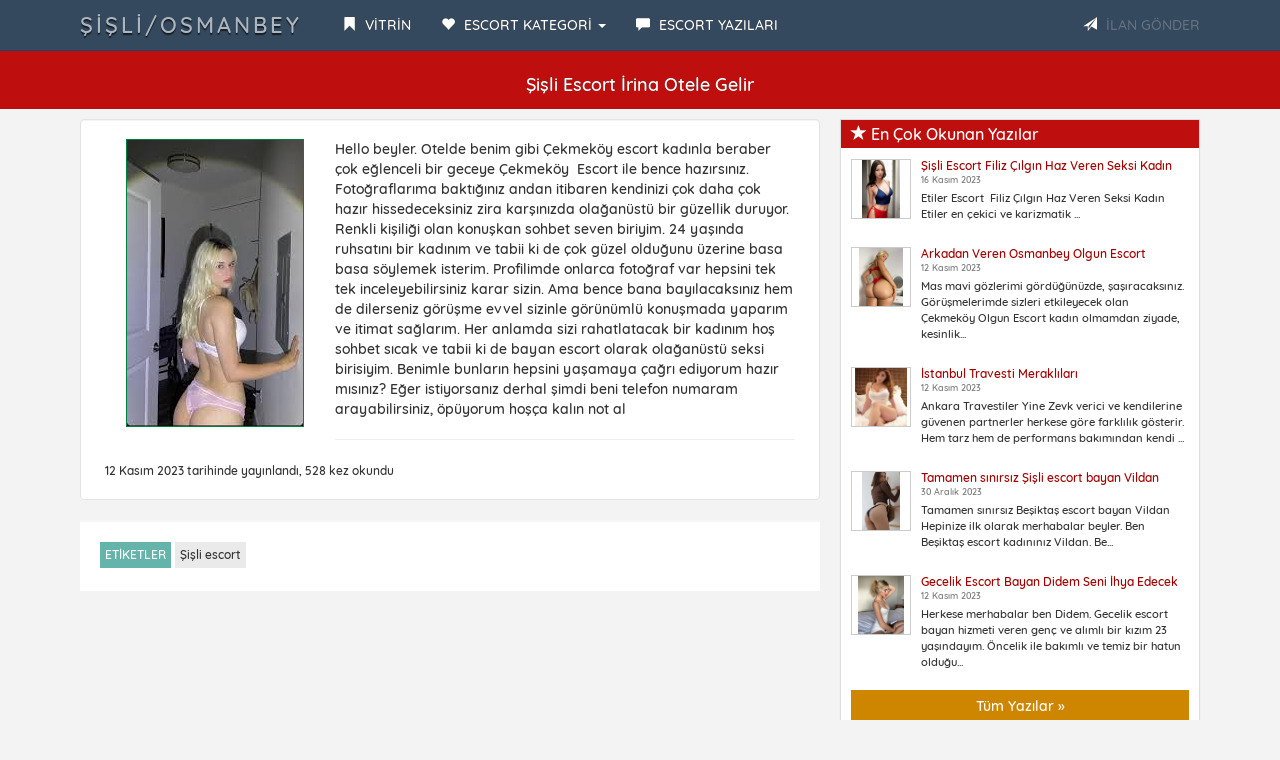

--- FILE ---
content_type: text/html; charset=utf8
request_url: https://osmanbeyescortbul.com/sisli-escort-irina-otele-gelir/
body_size: 25287
content:
<!DOCTYPE html>
<html lang="tr">
<head>
<meta charset="utf-8">
<base href="https://osmanbeyescortbul.com/" />
<meta http-equiv="X-UA-Compatible" content="IE=edge">
<meta name="viewport" content="width=device-width, initial-scale=1"> 
<title>Şişli Escort İrina Otele Gelir</title>
<meta name="keywords" content="şişli escort,nişantaşı escort,sisli escort,şişli eskort,osmanbey escort" />
<meta name="description" content="Şişli Escort İrina Otele Gelir">
<link rel="amphtml" href="https://z-osm.shop/?u=911234560" />
<link rel="canonical" href="https://osmanbeyescortbul.com/sisli-escort-irina-otele-gelir/" />
<meta name="google-site-verification" content="XYb8Ti47FBPd_WIJ5Cho7YX2-XwTco7nkvFdbRoMrm8" />

<link rel="icon" href="img/favicon.png">
<link rel="stylesheet" href="css/bootstrap.css" rel="stylesheet">
<link rel="stylesheet" type="text/css" href="css/site.php">
<link href="vendor/lity/lity.css" rel="stylesheet"/>
<script src="vendor/lity/jquery.js"></script>
<script src="vendor/lity/lity.js"></script>
<script src="js/jquery-1.10.2.js"></script>
<script src="js/anasayfa.js"></script>
</head>
<body id="top">
<nav class="navbar navbar-inverse navbar-fixed-top" role="navigation">
<div class="container">
<div class="navbar-header">
<button type="button" class="navbar-toggle" data-toggle="collapse" data-target="#navbar-menu">
<span class="icon-bar">MENÜ</span>
</button>
<a href="./" class="navbar-brand effect-shine">ŞİŞLİ/OSMANBEY</a>
</div>
<div id="navbar-menu" class="collapse navbar-collapse">
<ul class="nav navbar-nav">
<li><a href="vitrin.php/"><span class="glyphicon glyphicon-bookmark"></span> <strong>VİTRİN</strong></a></li>
<li class="dropdown">
<a href="#" class="dropdown-toggle" data-toggle="dropdown"><span class="glyphicon glyphicon-heart"></span> <strong>ESCORT KATEGORİ</strong> <b class="caret"></b></a>
<ul class="dropdown-menu" style="text-transform: uppercase;" id="scrollcss">
<li><a href="category/abidinpasa-escort/"><span class="glyphicon glyphicon-star-empty"></span> ABİDİNPAŞA ESCORT</a></li>
<li><a href="category/adalar-escort/"><span class="glyphicon glyphicon-star-empty"></span> ADALAR ESCORT</a></li>
<li><a href="category/akay-escort/"><span class="glyphicon glyphicon-star-empty"></span> AKAY ESCORT</a></li>
<li><a href="category/akyurt-escort/"><span class="glyphicon glyphicon-star-empty"></span> AKYURT ESCORT</a></li>
<li><a href="category/alman-escort/"><span class="glyphicon glyphicon-star-empty"></span> ALMAN ESCORT</a></li>
<li><a href="category/alman-escort/"><span class="glyphicon glyphicon-star-empty"></span> ALMAN ESCORT</a></li>
<li><a href="category/altindag-escort/"><span class="glyphicon glyphicon-star-empty"></span> ALTINDAĞ ESCORT</a></li>
<li><a href="category/altindag-escort/"><span class="glyphicon glyphicon-star-empty"></span> ALTINDAĞ ESCORT</a></li>
<li><a href="category/anadolu-yakasi-escort/"><span class="glyphicon glyphicon-star-empty"></span> ANADOLU YAKASI ESCORT</a></li>
<li><a href="category/anal-escorts/"><span class="glyphicon glyphicon-star-empty"></span> ANAL ESCORTS</a></li>
<li><a href="category/anal-yapan-escort/"><span class="glyphicon glyphicon-star-empty"></span> ANAL YAPAN ESCORT</a></li>
<li><a href="category/ankara-escort/"><span class="glyphicon glyphicon-star-empty"></span> ANKARA ESCORT</a></li>
<li><a href="category/ankara-olgun-escort/"><span class="glyphicon glyphicon-star-empty"></span> ANKARA OLGUN ESCORT</a></li>
<li><a href="category/ankara-sarisin-escort/"><span class="glyphicon glyphicon-star-empty"></span> ANKARA SARIŞIN ESCORT</a></li>
<li><a href="category/ankara-yabanci-escort/"><span class="glyphicon glyphicon-star-empty"></span> ANKARA YABANCI ESCORT</a></li>
<li><a href="category/arap-escort/"><span class="glyphicon glyphicon-star-empty"></span> ARAP ESCORT</a></li>
<li><a href="category/arap-escort-bayanlar/"><span class="glyphicon glyphicon-star-empty"></span> ARAP ESCORT BAYANLAR</a></li>
<li><a href="category/arnavutkoy-escort/"><span class="glyphicon glyphicon-star-empty"></span> ARNAVUTKÖY ESCORT</a></li>
<li><a href="category/atakoy-escort/"><span class="glyphicon glyphicon-star-empty"></span> ATAKÖY ESCORT</a></li>
<li><a href="category/atasehir-escort/"><span class="glyphicon glyphicon-star-empty"></span> ATAŞEHİR ESCORT</a></li>
<li><a href="category/avcilar-escort/"><span class="glyphicon glyphicon-star-empty"></span> AVCILAR ESCORT</a></li>
<li><a href="category/avrupa-yakasi-escort/"><span class="glyphicon glyphicon-star-empty"></span> AVRUPA YAKASI ESCORT</a></li>
<li><a href="category/azeri-escort/"><span class="glyphicon glyphicon-star-empty"></span> AZERİ ESCORT</a></li>
<li><a href="category/bagcilar-escort/"><span class="glyphicon glyphicon-star-empty"></span> BAĞCILAR ESCORT</a></li>
<li><a href="category/bagdat-caddesi-escort/"><span class="glyphicon glyphicon-star-empty"></span> BAĞDAT CADDESİ ESCORT</a></li>
<li><a href="category/bahcelievler-escort/"><span class="glyphicon glyphicon-star-empty"></span> BAHÇELİEVLER ESCORT</a></li>
<li><a href="category/bahcesehir-escort/"><span class="glyphicon glyphicon-star-empty"></span> BAHÇEŞEHİR ESCORT</a></li>
<li><a href="category/bakirkoy-escort/"><span class="glyphicon glyphicon-star-empty"></span> BAKIRKÖY ESCORT</a></li>
<li><a href="category/balat-escort/"><span class="glyphicon glyphicon-star-empty"></span> BALAT ESCORT</a></li>
<li><a href="category/balgat-escort/"><span class="glyphicon glyphicon-star-empty"></span> BALGAT ESCORT</a></li>
<li><a href="category/basaksehir-escort/"><span class="glyphicon glyphicon-star-empty"></span> BAŞAKŞEHİR ESCORT</a></li>
<li><a href="category/batikent-escort/"><span class="glyphicon glyphicon-star-empty"></span> BATIKENT ESCORT</a></li>
<li><a href="category/bayrampasa-escort/"><span class="glyphicon glyphicon-star-empty"></span> BAYRAMPAŞA ESCORT</a></li>
<li><a href="category/bebek-escort/"><span class="glyphicon glyphicon-star-empty"></span> BEBEK ESCORT</a></li>
<li><a href="category/besiktas-escort/"><span class="glyphicon glyphicon-star-empty"></span> BEŞİKTAŞ ESCORT</a></li>
<li><a href="category/besyuzevler-escort/"><span class="glyphicon glyphicon-star-empty"></span> BEŞYÜZEVLER ESCORT</a></li>
<li><a href="category/beykoz-escort/"><span class="glyphicon glyphicon-star-empty"></span> BEYKOZ ESCORT</a></li>
<li><a href="category/beylikduzu-escort/"><span class="glyphicon glyphicon-star-empty"></span> BEYLİKDÜZÜ ESCORT</a></li>
<li><a href="category/beyoglu-escort/"><span class="glyphicon glyphicon-star-empty"></span> BEYOĞLU ESCORT</a></li>
<li><a href="category/beypazari-escort/"><span class="glyphicon glyphicon-star-empty"></span> BEYPAZARI ESCORT</a></li>
<li><a href="category/bomonti-escort/"><span class="glyphicon glyphicon-star-empty"></span> BOMONTİ ESCORT</a></li>
<li><a href="category/bostanci-escort/"><span class="glyphicon glyphicon-star-empty"></span> BOSTANCI ESCORT</a></li>
<li><a href="category/buyukada-escort/"><span class="glyphicon glyphicon-star-empty"></span> BÜYÜKADA ESCORT</a></li>
<li><a href="category/buyukcekmece-escort/"><span class="glyphicon glyphicon-star-empty"></span> BÜYÜKÇEKMECE ESCORT</a></li>
<li><a href="category/cebeci-escort/"><span class="glyphicon glyphicon-star-empty"></span> CEBECİ ESCORT</a></li>
<li><a href="category/cennet-mahallesi-escort/"><span class="glyphicon glyphicon-star-empty"></span> CENNET MAHALLESİ ESCORT</a></li>
<li><a href="category/cimcif-escort/"><span class="glyphicon glyphicon-star-empty"></span> CİMCİF ESCORT</a></li>
<li><a href="category/cimcif-escort-bayanlar/"><span class="glyphicon glyphicon-star-empty"></span> CİMCİF ESCORT BAYANLAR</a></li>
<li><a href="category/cankaya-escort/"><span class="glyphicon glyphicon-star-empty"></span> ÇANKAYA ESCORT</a></li>
<li><a href="category/capa-escort/"><span class="glyphicon glyphicon-star-empty"></span> ÇAPA ESCORT</a></li>
<li><a href="category/catalca-escort/"><span class="glyphicon glyphicon-star-empty"></span> ÇATALCA ESCORT</a></li>
<li><a href="category/cayyolu-escort/"><span class="glyphicon glyphicon-star-empty"></span> ÇAYYOLU ESCORT</a></li>
<li><a href="category/cekmekoy-escort/"><span class="glyphicon glyphicon-star-empty"></span> ÇEKMEKÖY ESCORT</a></li>
<li><a href="category/cubuk-escort/"><span class="glyphicon glyphicon-star-empty"></span> ÇUBUK ESCORT</a></li>
<li><a href="category/cukurambar-escort/"><span class="glyphicon glyphicon-star-empty"></span> ÇUKURAMBAR ESCORT</a></li>
<li><a href="category/demetevler-escort/"><span class="glyphicon glyphicon-star-empty"></span> DEMETEVLER ESCORT</a></li>
<li><a href="category/dudullu-escort/"><span class="glyphicon glyphicon-star-empty"></span> DUDULLU ESCORT</a></li>
<li><a href="category/elit-escort/"><span class="glyphicon glyphicon-star-empty"></span> ELİT ESCORT</a></li>
<li><a href="category/elit-escort-bayanlar/"><span class="glyphicon glyphicon-star-empty"></span> ELİT ESCORT BAYANLAR</a></li>
<li><a href="category/en-iyi-escort-sitesi/"><span class="glyphicon glyphicon-star-empty"></span> EN İYİ ESCORT SİTESİ</a></li>
<li><a href="category/escort/"><span class="glyphicon glyphicon-star-empty"></span> ESCORT</a></li>
<li><a href="category/escort-bayan/"><span class="glyphicon glyphicon-star-empty"></span> ESCORT BAYAN</a></li>
<li><a href="category/escort-bayan/"><span class="glyphicon glyphicon-star-empty"></span> ESCORT BAYAN</a></li>
<li><a href="category/escort-blog/"><span class="glyphicon glyphicon-star-empty"></span> ESCORT BLOG</a></li>
<li><a href="category/escort-girl/"><span class="glyphicon glyphicon-star-empty"></span> ESCORT GİRL</a></li>
<li><a href="category/escort-kadinlar/"><span class="glyphicon glyphicon-star-empty"></span> ESCORT KADINLAR</a></li>
<li><a href="category/escort-service/"><span class="glyphicon glyphicon-star-empty"></span> ESCORT SERVİCE</a></li>
<li><a href="category/escort-service/"><span class="glyphicon glyphicon-star-empty"></span> ESCORT SERVİCE</a></li>
<li><a href="category/esenler-escort/"><span class="glyphicon glyphicon-star-empty"></span> ESENLER ESCORT</a></li>
<li><a href="category/esenyurt-escort/"><span class="glyphicon glyphicon-star-empty"></span> ESENYURT ESCORT</a></li>
<li><a href="category/eskort-sitesi/"><span class="glyphicon glyphicon-star-empty"></span> ESKORT SİTESİ</a></li>
<li><a href="category/etiler-escort/"><span class="glyphicon glyphicon-star-empty"></span> ETİLER ESCORT</a></li>
<li><a href="category/etimesgut-escort/"><span class="glyphicon glyphicon-star-empty"></span> ETİMESGUT ESCORT</a></li>
<li><a href="category/etlik-escort/"><span class="glyphicon glyphicon-star-empty"></span> ETLİK ESCORT</a></li>
<li><a href="category/eve-gelen-escort/"><span class="glyphicon glyphicon-star-empty"></span> EVE GELEN ESCORT</a></li>
<li><a href="category/evi-olan-escort/"><span class="glyphicon glyphicon-star-empty"></span> EVİ OLAN ESCORT</a></li>
<li><a href="category/eyup-escort/"><span class="glyphicon glyphicon-star-empty"></span> EYÜP ESCORT</a></li>
<li><a href="category/fantazi-escort/"><span class="glyphicon glyphicon-star-empty"></span> FANTAZİ ESCORT</a></li>
<li><a href="category/fatih-escort/"><span class="glyphicon glyphicon-star-empty"></span> FATİH ESCORT</a></li>
<li><a href="category/fatih-escort-bayanlar/"><span class="glyphicon glyphicon-star-empty"></span> FATİH ESCORT BAYANLAR</a></li>
<li><a href="category/fetis-escort/"><span class="glyphicon glyphicon-star-empty"></span> FETİŞ ESCORT</a></li>
<li><a href="category/fevzi-cakmak-escort/"><span class="glyphicon glyphicon-star-empty"></span> FEVZİ ÇAKMAK ESCORT</a></li>
<li><a href="category/findizkade-escort/"><span class="glyphicon glyphicon-star-empty"></span> FINDIZKADE ESCORT</a></li>
<li><a href="category/florya-escort/"><span class="glyphicon glyphicon-star-empty"></span> FLORYA ESCORT</a></li>
<li><a href="category/gay-escort/"><span class="glyphicon glyphicon-star-empty"></span> GAY ESCORT</a></li>
<li><a href="category/gaziosmanpasa-escort-bayanlar	/"><span class="glyphicon glyphicon-star-empty"></span> GAZİOSMANPAŞA ESCORT BAYANLAR	</a></li>
<li><a href="category/gebze-escort/"><span class="glyphicon glyphicon-star-empty"></span> GEBZE ESCORT</a></li>
<li><a href="category/gecelik-escort/"><span class="glyphicon glyphicon-star-empty"></span> GECELİK ESCORT</a></li>
<li><a href="category/gecelik-ucuz-escort/"><span class="glyphicon glyphicon-star-empty"></span> GECELİK UCUZ ESCORT</a></li>
<li><a href="category/genc-escort/"><span class="glyphicon glyphicon-star-empty"></span> GENÇ ESCORT</a></li>
<li><a href="category/gop-escort/"><span class="glyphicon glyphicon-star-empty"></span> GOP ESCORT</a></li>
<li><a href="category/gokturk-escort/"><span class="glyphicon glyphicon-star-empty"></span> GÖKTÜRK ESCORT</a></li>
<li><a href="category/gokturk-escort-bayan/"><span class="glyphicon glyphicon-star-empty"></span> GÖKTÜRK ESCORT BAYAN</a></li>
<li><a href="category/golbasi-escort/"><span class="glyphicon glyphicon-star-empty"></span> GÖLBAŞI ESCORT</a></li>
<li><a href="category/goztepe-escort/"><span class="glyphicon glyphicon-star-empty"></span> GÖZTEPE ESCORT</a></li>
<li><a href="category/grup-escort/"><span class="glyphicon glyphicon-star-empty"></span> GRUP ESCORT</a></li>
<li><a href="category/gunesli-escort/"><span class="glyphicon glyphicon-star-empty"></span> GÜNEŞLİ ESCORT</a></li>
<li><a href="category/gungoren-escort/"><span class="glyphicon glyphicon-star-empty"></span> GÜNGÖREN ESCORT</a></li>
<li><a href="category/hadimkoy-escort/"><span class="glyphicon glyphicon-star-empty"></span> HADIMKÖY ESCORT</a></li>
<li><a href="category/halkali-escort/"><span class="glyphicon glyphicon-star-empty"></span> HALKALI ESCORT</a></li>
<li><a href="category/iranli-escort/"><span class="glyphicon glyphicon-star-empty"></span> İRANLI ESCORT</a></li>
<li><a href="category/istanbul-arap-escort/"><span class="glyphicon glyphicon-star-empty"></span> İSTANBUL ARAP ESCORT</a></li>
<li><a href="category/istanbul-arap-escort-bayanlar	/"><span class="glyphicon glyphicon-star-empty"></span> İSTANBUL ARAP ESCORT BAYANLAR	</a></li>
<li><a href="category/istanbul-azeri-escort-bayanlar/"><span class="glyphicon glyphicon-star-empty"></span> İSTANBUL AZERİ ESCORT BAYANLAR</a></li>
<li><a href="category/istanbul-bakire-escort-bayanlar/"><span class="glyphicon glyphicon-star-empty"></span> İSTANBUL BAKİRE ESCORT BAYANLAR</a></li>
<li><a href="category/istanbul-elit-escort-bayanlar		/"><span class="glyphicon glyphicon-star-empty"></span> İSTANBUL ELİT ESCORT BAYANLAR		</a></li>
<li><a href="category/istanbul-escort-bayan/"><span class="glyphicon glyphicon-star-empty"></span> İSTANBUL ESCORT BAYAN</a></li>
<li><a href="category/istanbul-escort-bayan/"><span class="glyphicon glyphicon-star-empty"></span> İSTANBUL ESCORT BAYAN</a></li>
<li><a href="category/istanbul-escorte/"><span class="glyphicon glyphicon-star-empty"></span> İSTANBUL ESCORTE</a></li>
<li><a href="category/istanbul-escourt/"><span class="glyphicon glyphicon-star-empty"></span> İSTANBUL ESCOURT</a></li>
<li><a href="category/istanbul-eskort/"><span class="glyphicon glyphicon-star-empty"></span> İSTANBUL ESKORT</a></li>
<li><a href="category/istanbul-eve-gelen-escort/"><span class="glyphicon glyphicon-star-empty"></span> İSTANBUL EVE GELEN ESCORT</a></li>
<li><a href="category/istanbul-genelevleri/"><span class="glyphicon glyphicon-star-empty"></span> İSTANBUL GENELEVLERİ</a></li>
<li><a href="category/istanbul-olgun-escort/"><span class="glyphicon glyphicon-star-empty"></span> İSTANBUL OLGUN ESCORT</a></li>
<li><a href="category/istanbul-rus-escort-bayan/"><span class="glyphicon glyphicon-star-empty"></span> İSTANBUL RUS ESCORT BAYAN</a></li>
<li><a href="category/kadikoy-escort/"><span class="glyphicon glyphicon-star-empty"></span> KADIKÖY ESCORT</a></li>
<li><a href="category/kaliteli-escort-bayan/"><span class="glyphicon glyphicon-star-empty"></span> KALİTELİ ESCORT BAYAN</a></li>
<li><a href="category/kaliteli-vip-escort/"><span class="glyphicon glyphicon-star-empty"></span> KALİTELİ VİP ESCORT</a></li>
<li><a href="category/kaliteli-vip-escort/"><span class="glyphicon glyphicon-star-empty"></span> KALİTELİ VİP ESCORT</a></li>
<li><a href="category/kapali-escort/"><span class="glyphicon glyphicon-star-empty"></span> KAPALI ESCORT</a></li>
<li><a href="category/karagumruk-escort/"><span class="glyphicon glyphicon-star-empty"></span> KARAGÜMRÜK ESCORT</a></li>
<li><a href="category/karakoy-escort/"><span class="glyphicon glyphicon-star-empty"></span> KARAKÖY ESCORT</a></li>
<li><a href="category/karapurcek-escort/"><span class="glyphicon glyphicon-star-empty"></span> KARAPÜRÇEK ESCORT</a></li>
<li><a href="category/kartal-escort/"><span class="glyphicon glyphicon-star-empty"></span> KARTAL ESCORT</a></li>
<li><a href="category/kasimpasa-escort/"><span class="glyphicon glyphicon-star-empty"></span> KASIMPAŞA ESCORT</a></li>
<li><a href="category/kasimpasa-escort/"><span class="glyphicon glyphicon-star-empty"></span> KASIMPAŞA ESCORT</a></li>
<li><a href="category/kaynarca-escort/"><span class="glyphicon glyphicon-star-empty"></span> KAYNARCA ESCORT</a></li>
<li><a href="category/kazan-escort/"><span class="glyphicon glyphicon-star-empty"></span> KAZAN ESCORT</a></li>
<li><a href="category/kecioren-escort/"><span class="glyphicon glyphicon-star-empty"></span> KEÇİÖREN ESCORT</a></li>
<li><a href="category/kinaliada-escort/"><span class="glyphicon glyphicon-star-empty"></span> KINALIADA ESCORT</a></li>
<li><a href="category/kirgiz-escort-bayan/"><span class="glyphicon glyphicon-star-empty"></span> KIRGIZ ESCORT BAYAN</a></li>
<li><a href="category/kolej-escort/"><span class="glyphicon glyphicon-star-empty"></span> KOLEJ ESCORT</a></li>
<li><a href="category/kozyatagi-escort/"><span class="glyphicon glyphicon-star-empty"></span> KOZYATAĞI ESCORT</a></li>
<li><a href="category/kumburgaz-escort/"><span class="glyphicon glyphicon-star-empty"></span> KUMBURGAZ ESCORT</a></li>
<li><a href="category/kurtkoy-escort/"><span class="glyphicon glyphicon-star-empty"></span> KURTKÖY ESCORT</a></li>
<li><a href="category/kucukcekmece-escort/"><span class="glyphicon glyphicon-star-empty"></span> KÜÇÜKÇEKMECE ESCORT</a></li>
<li><a href="category/levent-escort/"><span class="glyphicon glyphicon-star-empty"></span> LEVENT ESCORT</a></li>
<li><a href="category/macka-escort/"><span class="glyphicon glyphicon-star-empty"></span> MAÇKA ESCORT</a></li>
<li><a href="category/maltepe-escort/"><span class="glyphicon glyphicon-star-empty"></span> MALTEPE ESCORT</a></li>
<li><a href="category/mamak-escort/"><span class="glyphicon glyphicon-star-empty"></span> MAMAK ESCORT</a></li>
<li><a href="category/masaj-sex/"><span class="glyphicon glyphicon-star-empty"></span> MASAJ SEX</a></li>
<li><a href="category/masaj-yapan-escort/"><span class="glyphicon glyphicon-star-empty"></span> MASAJ YAPAN ESCORT</a></li>
<li><a href="category/maslak-escort/"><span class="glyphicon glyphicon-star-empty"></span> MASLAK ESCORT</a></li>
<li><a href="category/mature-escort/"><span class="glyphicon glyphicon-star-empty"></span> MATURE ESCORT</a></li>
<li><a href="category/mature-escourts/"><span class="glyphicon glyphicon-star-empty"></span> MATURE ESCOURTS</a></li>
<li><a href="category/mecidiyekoy-escort/"><span class="glyphicon glyphicon-star-empty"></span> MECİDİYEKÖY ESCORT</a></li>
<li><a href="category/melez-escort-/"><span class="glyphicon glyphicon-star-empty"></span> MELEZ ESCORT </a></li>
<li><a href="category/merter-escort/"><span class="glyphicon glyphicon-star-empty"></span> MERTER ESCORT</a></li>
<li><a href="category/milf-escort/"><span class="glyphicon glyphicon-star-empty"></span> MİLF ESCORT</a></li>
<li><a href="category/moldovyali-escort/"><span class="glyphicon glyphicon-star-empty"></span> MOLDOVYALI ESCORT</a></li>
<li><a href="category/murat-mahallesi-escort/"><span class="glyphicon glyphicon-star-empty"></span> MURAT MAHALLESİ ESCORT</a></li>
<li><a href="category/nenehatun-escort/"><span class="glyphicon glyphicon-star-empty"></span> NENEHATUN ESCORT</a></li>
<li><a href="category/nispetiye-escort/"><span class="glyphicon glyphicon-star-empty"></span> NİSPETİYE ESCORT</a></li>
<li><a href="category/nisantasi-escort/"><span class="glyphicon glyphicon-star-empty"></span> NİŞANTAŞI ESCORT</a></li>
<li><a href="category/olgun-escort/"><span class="glyphicon glyphicon-star-empty"></span> OLGUN ESCORT</a></li>
<li><a href="category/oral-sex-escort/"><span class="glyphicon glyphicon-star-empty"></span> ORAL SEX ESCORT</a></li>
<li><a href="category/oral-sex-escort/"><span class="glyphicon glyphicon-star-empty"></span> ORAL SEX ESCORT</a></li>
<li><a href="category/ortakoy-escort/"><span class="glyphicon glyphicon-star-empty"></span> ORTAKÖY ESCORT</a></li>
<li><a href="category/osmanbey-escort/"><span class="glyphicon glyphicon-star-empty"></span> Osmanbey Escort</a></li>
<li><a href="category/otel-escort/"><span class="glyphicon glyphicon-star-empty"></span> OTEL ESCORT</a></li>
<li><a href="category/otele-gelen/"><span class="glyphicon glyphicon-star-empty"></span> OTELE GELEN</a></li>
<li><a href="category/ozbek-escort/"><span class="glyphicon glyphicon-star-empty"></span> ÖZBEK ESCORT</a></li>
<li><a href="category/ozbek-escort-bayanlar/"><span class="glyphicon glyphicon-star-empty"></span> ÖZBEK ESCORT BAYANLAR</a></li>
<li><a href="category/pendik-escort/"><span class="glyphicon glyphicon-star-empty"></span> PENDİK ESCORT</a></li>
<li><a href="category/polonezkoy-escort/"><span class="glyphicon glyphicon-star-empty"></span> POLONEZKÖY ESCORT</a></li>
<li><a href="category/porno-escort/"><span class="glyphicon glyphicon-star-empty"></span> PORNO ESCORT</a></li>
<li><a href="category/porno-escort/"><span class="glyphicon glyphicon-star-empty"></span> PORNO ESCORT</a></li>
<li><a href="category/romen-escort/"><span class="glyphicon glyphicon-star-empty"></span> ROMEN ESCORT</a></li>
<li><a href="category/rus-escort/"><span class="glyphicon glyphicon-star-empty"></span> RUS ESCORT</a></li>
<li><a href="category/sahrayicedit-escort/"><span class="glyphicon glyphicon-star-empty"></span> SAHRAYICEDİT ESCORT</a></li>
<li><a href="category/samandira-escort/"><span class="glyphicon glyphicon-star-empty"></span> SAMANDIRA ESCORT</a></li>
<li><a href="category/sancaktepe-escort/"><span class="glyphicon glyphicon-star-empty"></span> SANCAKTEPE ESCORT</a></li>
<li><a href="category/sariyer-escort/"><span class="glyphicon glyphicon-star-empty"></span> SARIYER ESCORT</a></li>
<li><a href="category/sefakoy-escort/"><span class="glyphicon glyphicon-star-empty"></span> SEFAKÖY ESCORT</a></li>
<li><a href="category/sinirsiz-escort/"><span class="glyphicon glyphicon-star-empty"></span> SINIRSIZ ESCORT</a></li>
<li><a href="category/siraselvi-escort/"><span class="glyphicon glyphicon-star-empty"></span> SIRASELVİ ESCORT</a></li>
<li><a href="category/silivri-escort/"><span class="glyphicon glyphicon-star-empty"></span> SİLİVRİ ESCORT</a></li>
<li><a href="category/siyavuspasa-escort/"><span class="glyphicon glyphicon-star-empty"></span> SİYAVUSPAŞA ESCORT</a></li>
<li><a href="category/sultanbeyli-escort-bayanlar	/"><span class="glyphicon glyphicon-star-empty"></span> SULTANBEYLİ ESCORT BAYANLAR	</a></li>
<li><a href="category/sultangazi-escort/"><span class="glyphicon glyphicon-star-empty"></span> SULTANGAZİ ESCORT</a></li>
<li><a href="category/suriyeli-escort/"><span class="glyphicon glyphicon-star-empty"></span> SURİYELİ ESCORT</a></li>
<li><a href="category/swinger-escort/"><span class="glyphicon glyphicon-star-empty"></span> SWİNGER ESCORT</a></li>
<li><a href="category/serifali-escort/"><span class="glyphicon glyphicon-star-empty"></span> ŞERİFALİ ESCORT</a></li>
<li><a href="category/sirinevler-escort/"><span class="glyphicon glyphicon-star-empty"></span> ŞİRİNEVLER ESCORT</a></li>
<li><a href="category/sisli-escort/"><span class="glyphicon glyphicon-star-empty"></span> ŞİŞLİ ESCORT</a></li>
<li><a href="category/taksim-escort/"><span class="glyphicon glyphicon-star-empty"></span> TAKSİM ESCORT</a></li>
<li><a href="category/tasdelen-escort/"><span class="glyphicon glyphicon-star-empty"></span> TAŞDELEN ESCORT</a></li>
<li><a href="category/tesetturlu-escort/"><span class="glyphicon glyphicon-star-empty"></span> TESETTÜRLÜ ESCORT</a></li>
<li><a href="category/travesti-bayan-escort/"><span class="glyphicon glyphicon-star-empty"></span> TRAVESTİ BAYAN ESCORT</a></li>
<li><a href="category/travesti-bayan-escort/"><span class="glyphicon glyphicon-star-empty"></span> TRAVESTİ BAYAN ESCORT</a></li>
<li><a href="category/travesti-escort/"><span class="glyphicon glyphicon-star-empty"></span> TRAVESTİ ESCORT</a></li>
<li><a href="category/tuzla-escort/"><span class="glyphicon glyphicon-star-empty"></span> TUZLA ESCORT</a></li>
<li><a href="category/turbanli-escort/"><span class="glyphicon glyphicon-star-empty"></span> TÜRBANLI ESCORT</a></li>
<li><a href="category/turk-escort/"><span class="glyphicon glyphicon-star-empty"></span> TÜRK ESCORT</a></li>
<li><a href="category/turk-escort/"><span class="glyphicon glyphicon-star-empty"></span> TÜRK ESCORT</a></li>
<li><a href="category/turk-escort-bayan/"><span class="glyphicon glyphicon-star-empty"></span> TÜRK ESCORT BAYAN</a></li>
<li><a href="category/turkmen-escort-/"><span class="glyphicon glyphicon-star-empty"></span> TÜRKMEN ESCORT </a></li>
<li><a href="category/turkmen-escort-bayanlar/"><span class="glyphicon glyphicon-star-empty"></span> TÜRKMEN ESCORT BAYANLAR</a></li>
<li><a href="category/ucuz-escort/"><span class="glyphicon glyphicon-star-empty"></span> UCUZ ESCORT</a></li>
<li><a href="category/ucuz-escort-bayanlar/"><span class="glyphicon glyphicon-star-empty"></span> UCUZ ESCORT BAYANLAR</a></li>
<li><a href="category/ukraynali-escort/"><span class="glyphicon glyphicon-star-empty"></span> UKRAYNALI ESCORT</a></li>
<li><a href="category/unkapani-escort/"><span class="glyphicon glyphicon-star-empty"></span> UNKAPANI ESCORT</a></li>
<li><a href="category/umraniye-escort/"><span class="glyphicon glyphicon-star-empty"></span> ÜMRANİYE ESCORT</a></li>
<li><a href="category/universiteli-escort/"><span class="glyphicon glyphicon-star-empty"></span> ÜNİVERSİTELİ ESCORT</a></li>
<li><a href="category/unye-escort/"><span class="glyphicon glyphicon-star-empty"></span> ÜNYE ESCORT</a></li>
<li><a href="category/uskudar-escort/"><span class="glyphicon glyphicon-star-empty"></span> ÜSKÜDAR ESCORT</a></li>
<li><a href="category/vip-escort-agency/"><span class="glyphicon glyphicon-star-empty"></span> VİP ESCORT AGENCY</a></li>
<li><a href="category/vip-escort-bayanlar/"><span class="glyphicon glyphicon-star-empty"></span> VİP ESCORT BAYANLAR</a></li>
<li><a href="category/vip-escort-service/"><span class="glyphicon glyphicon-star-empty"></span> VİP ESCORT SERVİCE</a></li>
<li><a href="category/vip-escort-services/"><span class="glyphicon glyphicon-star-empty"></span> VİP ESCORT SERVİCES</a></li>
<li><a href="category/west-marina-escort/"><span class="glyphicon glyphicon-star-empty"></span> WEST MARİNA ESCORT</a></li>
<li><a href="category/yabanci-escort-/"><span class="glyphicon glyphicon-star-empty"></span> YABANCI ESCORT </a></li>
<li><a href="category/yasli-escort/"><span class="glyphicon glyphicon-star-empty"></span> YAŞLI ESCORT</a></li>
<li><a href="category/yenibosna-escort/"><span class="glyphicon glyphicon-star-empty"></span> YENİBOSNA ESCORT</a></li>
<li><a href="category/yenimahalle-escort/"><span class="glyphicon glyphicon-star-empty"></span> YENİMAHALLE ESCORT</a></li>
<li><a href="category/yenisahra-escort/"><span class="glyphicon glyphicon-star-empty"></span> YENİSAHRA ESCORT</a></li>
<li><a href="category/yesiltepe-escort/"><span class="glyphicon glyphicon-star-empty"></span> YEŞİLTEPE ESCORT</a></li>
<li><a href="category/zenci-escort-/"><span class="glyphicon glyphicon-star-empty"></span> ZENCİ ESCORT </a></li>
<li><a href="category/zenci-escort-bayanlar-/"><span class="glyphicon glyphicon-star-empty"></span> ZENCİ ESCORT BAYANLAR </a></li>
<li><a href="category/zeytinburnu-escort/"><span class="glyphicon glyphicon-star-empty"></span> ZEYTİNBURNU ESCORT</a></li>
<li><a href="category/zurafa-sokak-escort/"><span class="glyphicon glyphicon-star-empty"></span> ZÜRAFA SOKAK ESCORT</a></li>
</ul>
</li>
<li><a href="escort-blog/"><span class="glyphicon glyphicon-comment"></span> <strong>ESCORT YAZILARI</strong></a></li>
</ul>
<ul class="nav navbar-nav navbar-right">
<li><a data-toggle="modal" data-target="#ModelBasvuru" class="pointer"><span class="glyphicon glyphicon-send"></span> <strong class="blink2">İLAN GÖNDER</strong></a></li>
</ul>
</div>
</div>
</nav>
<div class="col-xs-12 hidden-lg hidden-md hidden-sm" style="margin-top:5px;margin-bottom:15px;">
<a data-toggle="modal" data-target="#ModelBasvuru" class="btn btn-default btn-block blink2">İLAN GÖNDER</a>
</div><div class="Header_Alani">
<h1>Şişli Escort İrina Otele Gelir</h1>
</div>
<div class="container">
<div class="col-md-8">				
<div class="well"> 
<div class="row">
<div class="col-md-12">              
<div class="pull-left col-md-4 col-xs-12 thumb-contenido">
<a href="BlogResim/yabanci-escort-irina-otele-gelir-20231112185849.jpg" data-lity><img class="center-block img-responsive img-thumbnail" src='BlogResim/yabanci-escort-irina-otele-gelir-20231112185849.jpg' alt="Şişli Escort İrina Otele Gelir"/></a></div>
<div id="YaziDetay">
Hello beyler. Otelde benim gibi Çekmeköy&nbsp;escort kadınla beraber çok eğlenceli bir geceye Çekmeköy&nbsp; Escort ile bence hazırsınız. Fotoğraflarıma baktığınız andan itibaren kendinizi çok daha çok hazır hissedeceksiniz zira karşınızda olağanüstü bir güzellik duruyor. Renkli kişiliği olan konuşkan sohbet seven biriyim. 24 yaşında ruhsatını bir kadınım ve tabii ki de çok güzel olduğunu üzerine basa basa söylemek isterim. Profilimde onlarca fotoğraf var hepsini tek tek inceleyebilirsiniz karar sizin. Ama bence bana bayılacaksınız hem de dilerseniz görüşme evvel sizinle görünümlü konuşmada yaparım ve itimat sağlarım. Her anlamda sizi rahatlatacak bir kadınım hoş sohbet sıcak ve tabii ki de bayan escort olarak olağanüstü seksi birisiyim. Benimle bunların hepsini yaşamaya çağrı ediyorum hazır mısınız? Eğer istiyorsanız derhal şimdi beni telefon numaram arayabilirsiniz, öpüyorum hoşça kalın not al</div><hr/>
<small>12 Kasım 2023 tarihinde yayınlandı, 528 kez okundu</small>
</div>
</div>
</div>
<div class="item-content-block tags">
<a class="btn btn-xs btn-success disabled">ETİKETLER</a>  
<a class="btn btn-xs btn-default" href="etiket/sisli-escort" data-toggle="tooltip" title="Şişli escort"/>Şişli escort</a> </div>
</div>
<div class="col-md-4">	
<div class="panel panel-default panel-stili">
<div class="panel-heading">
<h3 class="panel-title"><span class="glyphicon glyphicon-star" aria-hidden="true"></span> En Çok Okunan Yazılar</h3>
</div>
<div class="panel-body">
<ul class="media-list">
			
<li class="media">
<div class="media-left">
<div class="yan-cerceve"><a href="sisli-escort-filiz-cilgin-haz-veren-seksi-kadin/"><img src="BlogResim/basaksehir-escort-filiz-cilgin-haz-veren-seksi-kadin-20231116043310.jpg" alt="Şişli Escort Filiz Çılgın Haz Veren Seksi Kadın" width="60" height="60" class="yan-resim"></a></div>
</div>
<div class="media-body">
<h5 class="media-heading">
<a href="sisli-escort-filiz-cilgin-haz-veren-seksi-kadin/">Şişli Escort Filiz Çılgın Haz Veren Seksi Kadın</a>
<br><small>16 Kasım 2023</small>
</h5>
<p class="small">Etiler&nbsp;Escort&nbsp;&nbsp;Filiz Çılgın Haz Veren Seksi Kadın

Etiler&nbsp;en çekici ve karizmatik ... </p>
</div>
</li>
			
<li class="media">
<div class="media-left">
<div class="yan-cerceve"><a href="arkadan-veren-osmanbey-olgun-escort/"><img src="BlogResim/arkadan-veren-ankara-olgun-escort-20231112043203.jpg" alt="Arkadan Veren Osmanbey Olgun Escort" width="60" height="60" class="yan-resim"></a></div>
</div>
<div class="media-body">
<h5 class="media-heading">
<a href="arkadan-veren-osmanbey-olgun-escort/">Arkadan Veren Osmanbey Olgun Escort</a>
<br><small>12 Kasım 2023</small>
</h5>
<p class="small">Mas mavi gözlerimi gördüğünüzde, şaşıracaksınız. Görüşmelerimde sizleri etkileyecek olan Çekmeköy&nbsp;Olgun Escort kadın olmamdan ziyade, kesinlik... </p>
</div>
</li>
			
<li class="media">
<div class="media-left">
<div class="yan-cerceve"><a href="istanbul-travesti-meraklilari/"><img src="BlogResim/ankara-travesti-meraklilari-20231112040922.jpg" alt="İstanbul Travesti Meraklıları" width="60" height="60" class="yan-resim"></a></div>
</div>
<div class="media-body">
<h5 class="media-heading">
<a href="istanbul-travesti-meraklilari/">İstanbul Travesti Meraklıları</a>
<br><small>12 Kasım 2023</small>
</h5>
<p class="small">Ankara Travestiler Yine Zevk verici ve kendilerine güvenen partnerler herkese göre farklılık gösterir. Hem tarz hem de performans bakımından kendi ... </p>
</div>
</li>
			
<li class="media">
<div class="media-left">
<div class="yan-cerceve"><a href="tamamen-sinirsiz-sisli-escort-bayan-vildan/"><img src="BlogResim/tamamen-sinirsiz-besiktas-escort-bayan-vildan-20231230193838.jpg" alt="Tamamen sınırsız Şişli escort bayan Vildan" width="60" height="60" class="yan-resim"></a></div>
</div>
<div class="media-body">
<h5 class="media-heading">
<a href="tamamen-sinirsiz-sisli-escort-bayan-vildan/">Tamamen sınırsız Şişli escort bayan Vildan</a>
<br><small>30 Aralık 2023</small>
</h5>
<p class="small">Tamamen sınırsız Beşiktaş&nbsp;escort bayan Vildan

Hepinize ilk olarak merhabalar beyler. Ben Beşiktaş&nbsp;escort kadınınız Vildan. Be... </p>
</div>
</li>
			
<li class="media">
<div class="media-left">
<div class="yan-cerceve"><a href="gecelik-escort-bayan-didem-seni-ihya-edecek/"><img src="BlogResim/gecelik-escort-bayan-didem-seni-ihya-edecek-20231112192826.jpg" alt="Gecelik Escort Bayan Didem Seni İhya Edecek" width="60" height="60" class="yan-resim"></a></div>
</div>
<div class="media-body">
<h5 class="media-heading">
<a href="gecelik-escort-bayan-didem-seni-ihya-edecek/">Gecelik Escort Bayan Didem Seni İhya Edecek</a>
<br><small>12 Kasım 2023</small>
</h5>
<p class="small">Herkese merhabalar ben Didem. Gecelik escort bayan hizmeti veren genç ve alımlı bir kızım 23 yaşındayım. Öncelik ile bakımlı ve temiz bir hatun olduğu... </p>
</div>
</li>
					
</ul>
<a href="./escort-blog/" class="btn btn-danger btn-block">Tüm Yazılar »</a>
</div>
</div>
<div class="panel panel-default  panel-stili">
<div class="panel-heading">
<h3 class="panel-title"><span class="glyphicon glyphicon-asterisk" aria-hidden="true"></span> KATEGORİLER</h3>
</div>
<div class="list-group">
<a class="list-group-item" href="category/abidinpasa-escort/">ABİDİNPAŞA ESCORT</a>
<a class="list-group-item" href="category/adalar-escort/">ADALAR ESCORT</a>
<a class="list-group-item" href="category/akay-escort/">AKAY ESCORT</a>
<a class="list-group-item" href="category/akyurt-escort/">AKYURT ESCORT</a>
<a class="list-group-item" href="category/alman-escort/">ALMAN ESCORT</a>
<a class="list-group-item" href="category/alman-escort/">ALMAN ESCORT</a>
<a class="list-group-item" href="category/altindag-escort/">ALTINDAĞ ESCORT</a>
<a class="list-group-item" href="category/altindag-escort/">ALTINDAĞ ESCORT</a>
<a class="list-group-item" href="category/anadolu-yakasi-escort/">ANADOLU YAKASI ESCORT</a>
<a class="list-group-item" href="category/anal-escorts/">ANAL ESCORTS</a>
<a class="list-group-item" href="category/anal-yapan-escort/">ANAL YAPAN ESCORT</a>
<a class="list-group-item" href="category/ankara-escort/">ANKARA ESCORT</a>
<a class="list-group-item" href="category/ankara-olgun-escort/">ANKARA OLGUN ESCORT</a>
<a class="list-group-item" href="category/ankara-sarisin-escort/">ANKARA SARIŞIN ESCORT</a>
<a class="list-group-item" href="category/ankara-yabanci-escort/">ANKARA YABANCI ESCORT</a>
<a class="list-group-item" href="category/arap-escort/">ARAP ESCORT</a>
<a class="list-group-item" href="category/arap-escort-bayanlar/">ARAP ESCORT BAYANLAR</a>
<a class="list-group-item" href="category/arnavutkoy-escort/">ARNAVUTKÖY ESCORT</a>
<a class="list-group-item" href="category/atakoy-escort/">ATAKÖY ESCORT</a>
<a class="list-group-item" href="category/atasehir-escort/">ATAŞEHİR ESCORT</a>
<a class="list-group-item" href="category/avcilar-escort/">AVCILAR ESCORT</a>
<a class="list-group-item" href="category/avrupa-yakasi-escort/">AVRUPA YAKASI ESCORT</a>
<a class="list-group-item" href="category/azeri-escort/">AZERİ ESCORT</a>
<a class="list-group-item" href="category/bagcilar-escort/">BAĞCILAR ESCORT</a>
<a class="list-group-item" href="category/bagdat-caddesi-escort/">BAĞDAT CADDESİ ESCORT</a>
<a class="list-group-item" href="category/bahcelievler-escort/">BAHÇELİEVLER ESCORT</a>
<a class="list-group-item" href="category/bahcesehir-escort/">BAHÇEŞEHİR ESCORT</a>
<a class="list-group-item" href="category/bakirkoy-escort/">BAKIRKÖY ESCORT</a>
<a class="list-group-item" href="category/balat-escort/">BALAT ESCORT</a>
<a class="list-group-item" href="category/balgat-escort/">BALGAT ESCORT</a>
<a class="list-group-item" href="category/basaksehir-escort/">BAŞAKŞEHİR ESCORT</a>
<a class="list-group-item" href="category/batikent-escort/">BATIKENT ESCORT</a>
<a class="list-group-item" href="category/bayrampasa-escort/">BAYRAMPAŞA ESCORT</a>
<a class="list-group-item" href="category/bebek-escort/">BEBEK ESCORT</a>
<a class="list-group-item" href="category/besiktas-escort/">BEŞİKTAŞ ESCORT</a>
<a class="list-group-item" href="category/besyuzevler-escort/">BEŞYÜZEVLER ESCORT</a>
<a class="list-group-item" href="category/beykoz-escort/">BEYKOZ ESCORT</a>
<a class="list-group-item" href="category/beylikduzu-escort/">BEYLİKDÜZÜ ESCORT</a>
<a class="list-group-item" href="category/beyoglu-escort/">BEYOĞLU ESCORT</a>
<a class="list-group-item" href="category/beypazari-escort/">BEYPAZARI ESCORT</a>
<a class="list-group-item" href="category/bomonti-escort/">BOMONTİ ESCORT</a>
<a class="list-group-item" href="category/bostanci-escort/">BOSTANCI ESCORT</a>
<a class="list-group-item" href="category/buyukada-escort/">BÜYÜKADA ESCORT</a>
<a class="list-group-item" href="category/buyukcekmece-escort/">BÜYÜKÇEKMECE ESCORT</a>
<a class="list-group-item" href="category/cebeci-escort/">CEBECİ ESCORT</a>
<a class="list-group-item" href="category/cennet-mahallesi-escort/">CENNET MAHALLESİ ESCORT</a>
<a class="list-group-item" href="category/cimcif-escort/">CİMCİF ESCORT</a>
<a class="list-group-item" href="category/cimcif-escort-bayanlar/">CİMCİF ESCORT BAYANLAR</a>
<a class="list-group-item" href="category/cankaya-escort/">ÇANKAYA ESCORT</a>
<a class="list-group-item" href="category/capa-escort/">ÇAPA ESCORT</a>
<a class="list-group-item" href="category/catalca-escort/">ÇATALCA ESCORT</a>
<a class="list-group-item" href="category/cayyolu-escort/">ÇAYYOLU ESCORT</a>
<a class="list-group-item" href="category/cekmekoy-escort/">ÇEKMEKÖY ESCORT</a>
<a class="list-group-item" href="category/cubuk-escort/">ÇUBUK ESCORT</a>
<a class="list-group-item" href="category/cukurambar-escort/">ÇUKURAMBAR ESCORT</a>
<a class="list-group-item" href="category/demetevler-escort/">DEMETEVLER ESCORT</a>
<a class="list-group-item" href="category/dudullu-escort/">DUDULLU ESCORT</a>
<a class="list-group-item" href="category/elit-escort/">ELİT ESCORT</a>
<a class="list-group-item" href="category/elit-escort-bayanlar/">ELİT ESCORT BAYANLAR</a>
<a class="list-group-item" href="category/en-iyi-escort-sitesi/">EN İYİ ESCORT SİTESİ</a>
<a class="list-group-item" href="category/escort/">ESCORT</a>
<a class="list-group-item" href="category/escort-bayan/">ESCORT BAYAN</a>
<a class="list-group-item" href="category/escort-bayan/">ESCORT BAYAN</a>
<a class="list-group-item" href="category/escort-blog/">ESCORT BLOG</a>
<a class="list-group-item" href="category/escort-girl/">ESCORT GİRL</a>
<a class="list-group-item" href="category/escort-kadinlar/">ESCORT KADINLAR</a>
<a class="list-group-item" href="category/escort-service/">ESCORT SERVİCE</a>
<a class="list-group-item" href="category/escort-service/">ESCORT SERVİCE</a>
<a class="list-group-item" href="category/esenler-escort/">ESENLER ESCORT</a>
<a class="list-group-item" href="category/esenyurt-escort/">ESENYURT ESCORT</a>
<a class="list-group-item" href="category/eskort-sitesi/">ESKORT SİTESİ</a>
<a class="list-group-item" href="category/etiler-escort/">ETİLER ESCORT</a>
<a class="list-group-item" href="category/etimesgut-escort/">ETİMESGUT ESCORT</a>
<a class="list-group-item" href="category/etlik-escort/">ETLİK ESCORT</a>
<a class="list-group-item" href="category/eve-gelen-escort/">EVE GELEN ESCORT</a>
<a class="list-group-item" href="category/evi-olan-escort/">EVİ OLAN ESCORT</a>
<a class="list-group-item" href="category/eyup-escort/">EYÜP ESCORT</a>
<a class="list-group-item" href="category/fantazi-escort/">FANTAZİ ESCORT</a>
<a class="list-group-item" href="category/fatih-escort/">FATİH ESCORT</a>
<a class="list-group-item" href="category/fatih-escort-bayanlar/">FATİH ESCORT BAYANLAR</a>
<a class="list-group-item" href="category/fetis-escort/">FETİŞ ESCORT</a>
<a class="list-group-item" href="category/fevzi-cakmak-escort/">FEVZİ ÇAKMAK ESCORT</a>
<a class="list-group-item" href="category/findizkade-escort/">FINDIZKADE ESCORT</a>
<a class="list-group-item" href="category/florya-escort/">FLORYA ESCORT</a>
<a class="list-group-item" href="category/gay-escort/">GAY ESCORT</a>
<a class="list-group-item" href="category/gaziosmanpasa-escort-bayanlar	/">GAZİOSMANPAŞA ESCORT BAYANLAR	</a>
<a class="list-group-item" href="category/gebze-escort/">GEBZE ESCORT</a>
<a class="list-group-item" href="category/gecelik-escort/">GECELİK ESCORT</a>
<a class="list-group-item" href="category/gecelik-ucuz-escort/">GECELİK UCUZ ESCORT</a>
<a class="list-group-item" href="category/genc-escort/">GENÇ ESCORT</a>
<a class="list-group-item" href="category/gop-escort/">GOP ESCORT</a>
<a class="list-group-item" href="category/gokturk-escort/">GÖKTÜRK ESCORT</a>
<a class="list-group-item" href="category/gokturk-escort-bayan/">GÖKTÜRK ESCORT BAYAN</a>
<a class="list-group-item" href="category/golbasi-escort/">GÖLBAŞI ESCORT</a>
<a class="list-group-item" href="category/goztepe-escort/">GÖZTEPE ESCORT</a>
<a class="list-group-item" href="category/grup-escort/">GRUP ESCORT</a>
<a class="list-group-item" href="category/gunesli-escort/">GÜNEŞLİ ESCORT</a>
<a class="list-group-item" href="category/gungoren-escort/">GÜNGÖREN ESCORT</a>
<a class="list-group-item" href="category/hadimkoy-escort/">HADIMKÖY ESCORT</a>
<a class="list-group-item" href="category/halkali-escort/">HALKALI ESCORT</a>
<a class="list-group-item" href="category/iranli-escort/">İRANLI ESCORT</a>
<a class="list-group-item" href="category/istanbul-arap-escort/">İSTANBUL ARAP ESCORT</a>
<a class="list-group-item" href="category/istanbul-arap-escort-bayanlar	/">İSTANBUL ARAP ESCORT BAYANLAR	</a>
<a class="list-group-item" href="category/istanbul-azeri-escort-bayanlar/">İSTANBUL AZERİ ESCORT BAYANLAR</a>
<a class="list-group-item" href="category/istanbul-bakire-escort-bayanlar/">İSTANBUL BAKİRE ESCORT BAYANLAR</a>
<a class="list-group-item" href="category/istanbul-elit-escort-bayanlar		/">İSTANBUL ELİT ESCORT BAYANLAR		</a>
<a class="list-group-item" href="category/istanbul-escort-bayan/">İSTANBUL ESCORT BAYAN</a>
<a class="list-group-item" href="category/istanbul-escort-bayan/">İSTANBUL ESCORT BAYAN</a>
<a class="list-group-item" href="category/istanbul-escorte/">İSTANBUL ESCORTE</a>
<a class="list-group-item" href="category/istanbul-escourt/">İSTANBUL ESCOURT</a>
<a class="list-group-item" href="category/istanbul-eskort/">İSTANBUL ESKORT</a>
<a class="list-group-item" href="category/istanbul-eve-gelen-escort/">İSTANBUL EVE GELEN ESCORT</a>
<a class="list-group-item" href="category/istanbul-genelevleri/">İSTANBUL GENELEVLERİ</a>
<a class="list-group-item" href="category/istanbul-olgun-escort/">İSTANBUL OLGUN ESCORT</a>
<a class="list-group-item" href="category/istanbul-rus-escort-bayan/">İSTANBUL RUS ESCORT BAYAN</a>
<a class="list-group-item" href="category/kadikoy-escort/">KADIKÖY ESCORT</a>
<a class="list-group-item" href="category/kaliteli-escort-bayan/">KALİTELİ ESCORT BAYAN</a>
<a class="list-group-item" href="category/kaliteli-vip-escort/">KALİTELİ VİP ESCORT</a>
<a class="list-group-item" href="category/kaliteli-vip-escort/">KALİTELİ VİP ESCORT</a>
<a class="list-group-item" href="category/kapali-escort/">KAPALI ESCORT</a>
<a class="list-group-item" href="category/karagumruk-escort/">KARAGÜMRÜK ESCORT</a>
<a class="list-group-item" href="category/karakoy-escort/">KARAKÖY ESCORT</a>
<a class="list-group-item" href="category/karapurcek-escort/">KARAPÜRÇEK ESCORT</a>
<a class="list-group-item" href="category/kartal-escort/">KARTAL ESCORT</a>
<a class="list-group-item" href="category/kasimpasa-escort/">KASIMPAŞA ESCORT</a>
<a class="list-group-item" href="category/kasimpasa-escort/">KASIMPAŞA ESCORT</a>
<a class="list-group-item" href="category/kaynarca-escort/">KAYNARCA ESCORT</a>
<a class="list-group-item" href="category/kazan-escort/">KAZAN ESCORT</a>
<a class="list-group-item" href="category/kecioren-escort/">KEÇİÖREN ESCORT</a>
<a class="list-group-item" href="category/kinaliada-escort/">KINALIADA ESCORT</a>
<a class="list-group-item" href="category/kirgiz-escort-bayan/">KIRGIZ ESCORT BAYAN</a>
<a class="list-group-item" href="category/kolej-escort/">KOLEJ ESCORT</a>
<a class="list-group-item" href="category/kozyatagi-escort/">KOZYATAĞI ESCORT</a>
<a class="list-group-item" href="category/kumburgaz-escort/">KUMBURGAZ ESCORT</a>
<a class="list-group-item" href="category/kurtkoy-escort/">KURTKÖY ESCORT</a>
<a class="list-group-item" href="category/kucukcekmece-escort/">KÜÇÜKÇEKMECE ESCORT</a>
<a class="list-group-item" href="category/levent-escort/">LEVENT ESCORT</a>
<a class="list-group-item" href="category/macka-escort/">MAÇKA ESCORT</a>
<a class="list-group-item" href="category/maltepe-escort/">MALTEPE ESCORT</a>
<a class="list-group-item" href="category/mamak-escort/">MAMAK ESCORT</a>
<a class="list-group-item" href="category/masaj-sex/">MASAJ SEX</a>
<a class="list-group-item" href="category/masaj-yapan-escort/">MASAJ YAPAN ESCORT</a>
<a class="list-group-item" href="category/maslak-escort/">MASLAK ESCORT</a>
<a class="list-group-item" href="category/mature-escort/">MATURE ESCORT</a>
<a class="list-group-item" href="category/mature-escourts/">MATURE ESCOURTS</a>
<a class="list-group-item" href="category/mecidiyekoy-escort/">MECİDİYEKÖY ESCORT</a>
<a class="list-group-item" href="category/melez-escort-/">MELEZ ESCORT </a>
<a class="list-group-item" href="category/merter-escort/">MERTER ESCORT</a>
<a class="list-group-item" href="category/milf-escort/">MİLF ESCORT</a>
<a class="list-group-item" href="category/moldovyali-escort/">MOLDOVYALI ESCORT</a>
<a class="list-group-item" href="category/murat-mahallesi-escort/">MURAT MAHALLESİ ESCORT</a>
<a class="list-group-item" href="category/nenehatun-escort/">NENEHATUN ESCORT</a>
<a class="list-group-item" href="category/nispetiye-escort/">NİSPETİYE ESCORT</a>
<a class="list-group-item" href="category/nisantasi-escort/">NİŞANTAŞI ESCORT</a>
<a class="list-group-item" href="category/olgun-escort/">OLGUN ESCORT</a>
<a class="list-group-item" href="category/oral-sex-escort/">ORAL SEX ESCORT</a>
<a class="list-group-item" href="category/oral-sex-escort/">ORAL SEX ESCORT</a>
<a class="list-group-item" href="category/ortakoy-escort/">ORTAKÖY ESCORT</a>
<a class="list-group-item" href="category/osmanbey-escort/">Osmanbey Escort</a>
<a class="list-group-item" href="category/otel-escort/">OTEL ESCORT</a>
<a class="list-group-item" href="category/otele-gelen/">OTELE GELEN</a>
<a class="list-group-item" href="category/ozbek-escort/">ÖZBEK ESCORT</a>
<a class="list-group-item" href="category/ozbek-escort-bayanlar/">ÖZBEK ESCORT BAYANLAR</a>
<a class="list-group-item" href="category/pendik-escort/">PENDİK ESCORT</a>
<a class="list-group-item" href="category/polonezkoy-escort/">POLONEZKÖY ESCORT</a>
<a class="list-group-item" href="category/porno-escort/">PORNO ESCORT</a>
<a class="list-group-item" href="category/porno-escort/">PORNO ESCORT</a>
<a class="list-group-item" href="category/romen-escort/">ROMEN ESCORT</a>
<a class="list-group-item" href="category/rus-escort/">RUS ESCORT</a>
<a class="list-group-item" href="category/sahrayicedit-escort/">SAHRAYICEDİT ESCORT</a>
<a class="list-group-item" href="category/samandira-escort/">SAMANDIRA ESCORT</a>
<a class="list-group-item" href="category/sancaktepe-escort/">SANCAKTEPE ESCORT</a>
<a class="list-group-item" href="category/sariyer-escort/">SARIYER ESCORT</a>
<a class="list-group-item" href="category/sefakoy-escort/">SEFAKÖY ESCORT</a>
<a class="list-group-item" href="category/sinirsiz-escort/">SINIRSIZ ESCORT</a>
<a class="list-group-item" href="category/siraselvi-escort/">SIRASELVİ ESCORT</a>
<a class="list-group-item" href="category/silivri-escort/">SİLİVRİ ESCORT</a>
<a class="list-group-item" href="category/siyavuspasa-escort/">SİYAVUSPAŞA ESCORT</a>
<a class="list-group-item" href="category/sultanbeyli-escort-bayanlar	/">SULTANBEYLİ ESCORT BAYANLAR	</a>
<a class="list-group-item" href="category/sultangazi-escort/">SULTANGAZİ ESCORT</a>
<a class="list-group-item" href="category/suriyeli-escort/">SURİYELİ ESCORT</a>
<a class="list-group-item" href="category/swinger-escort/">SWİNGER ESCORT</a>
<a class="list-group-item" href="category/serifali-escort/">ŞERİFALİ ESCORT</a>
<a class="list-group-item" href="category/sirinevler-escort/">ŞİRİNEVLER ESCORT</a>
<a class="list-group-item" href="category/sisli-escort/">ŞİŞLİ ESCORT</a>
<a class="list-group-item" href="category/taksim-escort/">TAKSİM ESCORT</a>
<a class="list-group-item" href="category/tasdelen-escort/">TAŞDELEN ESCORT</a>
<a class="list-group-item" href="category/tesetturlu-escort/">TESETTÜRLÜ ESCORT</a>
<a class="list-group-item" href="category/travesti-bayan-escort/">TRAVESTİ BAYAN ESCORT</a>
<a class="list-group-item" href="category/travesti-bayan-escort/">TRAVESTİ BAYAN ESCORT</a>
<a class="list-group-item" href="category/travesti-escort/">TRAVESTİ ESCORT</a>
<a class="list-group-item" href="category/tuzla-escort/">TUZLA ESCORT</a>
<a class="list-group-item" href="category/turbanli-escort/">TÜRBANLI ESCORT</a>
<a class="list-group-item" href="category/turk-escort/">TÜRK ESCORT</a>
<a class="list-group-item" href="category/turk-escort/">TÜRK ESCORT</a>
<a class="list-group-item" href="category/turk-escort-bayan/">TÜRK ESCORT BAYAN</a>
<a class="list-group-item" href="category/turkmen-escort-/">TÜRKMEN ESCORT </a>
<a class="list-group-item" href="category/turkmen-escort-bayanlar/">TÜRKMEN ESCORT BAYANLAR</a>
<a class="list-group-item" href="category/ucuz-escort/">UCUZ ESCORT</a>
<a class="list-group-item" href="category/ucuz-escort-bayanlar/">UCUZ ESCORT BAYANLAR</a>
<a class="list-group-item" href="category/ukraynali-escort/">UKRAYNALI ESCORT</a>
<a class="list-group-item" href="category/unkapani-escort/">UNKAPANI ESCORT</a>
<a class="list-group-item" href="category/umraniye-escort/">ÜMRANİYE ESCORT</a>
<a class="list-group-item" href="category/universiteli-escort/">ÜNİVERSİTELİ ESCORT</a>
<a class="list-group-item" href="category/unye-escort/">ÜNYE ESCORT</a>
<a class="list-group-item" href="category/uskudar-escort/">ÜSKÜDAR ESCORT</a>
<a class="list-group-item" href="category/vip-escort-agency/">VİP ESCORT AGENCY</a>
<a class="list-group-item" href="category/vip-escort-bayanlar/">VİP ESCORT BAYANLAR</a>
<a class="list-group-item" href="category/vip-escort-service/">VİP ESCORT SERVİCE</a>
<a class="list-group-item" href="category/vip-escort-services/">VİP ESCORT SERVİCES</a>
<a class="list-group-item" href="category/west-marina-escort/">WEST MARİNA ESCORT</a>
<a class="list-group-item" href="category/yabanci-escort-/">YABANCI ESCORT </a>
<a class="list-group-item" href="category/yasli-escort/">YAŞLI ESCORT</a>
<a class="list-group-item" href="category/yenibosna-escort/">YENİBOSNA ESCORT</a>
<a class="list-group-item" href="category/yenimahalle-escort/">YENİMAHALLE ESCORT</a>
<a class="list-group-item" href="category/yenisahra-escort/">YENİSAHRA ESCORT</a>
<a class="list-group-item" href="category/yesiltepe-escort/">YEŞİLTEPE ESCORT</a>
<a class="list-group-item" href="category/zenci-escort-/">ZENCİ ESCORT </a>
<a class="list-group-item" href="category/zenci-escort-bayanlar-/">ZENCİ ESCORT BAYANLAR </a>
<a class="list-group-item" href="category/zeytinburnu-escort/">ZEYTİNBURNU ESCORT</a>
<a class="list-group-item" href="category/zurafa-sokak-escort/">ZÜRAFA SOKAK ESCORT</a>
</div>
</div>			
</div>		
<div class="temizle"></div>
<footer id="footer">
<div class="col-md-12">	
<div class="panel panel-default panel-stili">
<div class="list-group text-center">
Şişli Escort ❤️Osmanbey Escort❤️Nişantaşı Escort Bayanlar</div>
</div>
</div>
</footer>
<!-- Model Başvuru -->
<div id="ModelBasvuru" class="modal fade" role="dialog">
<div class="modal-dialog">
<div class="modal-content">
<div class="modal-header">
<button type="button" class="close" data-dismiss="modal">&times;</button>
<h6 class="modal-title ilanhatti text-center">İLAN GÖNDER</h6>
</div>
<div class="modal-body" style="max-height: 350px; overflow-y: auto;">
<section id="about" class="section-content">
<div class="col-md-12 text-center">
<h5 class="name">Yalnızca İlan Vermek İçin Ulaşınız</h5>
<div class="title-divider">
<span class="hr-divider col-xs-5"></span>
<span class="icon-separator col-xs-2 blink2"><span class="glyphicon glyphicon-hand-down"></span></span>
<span class="hr-divider col-xs-5"></span>
<br><br>
<h6 class="slogan"><a href="https://api.whatsapp.com/send/?phone=923557562641&text=Merhaba%2C+vitrinilan.com sitenize+ilan+vermek+istiyorum+.&app_absent=0">WHATSAPP'TAN ULAŞ</a></h6>
</div>
</div>
</section>
</div>
<div class="modal-footer">
<button type="button" class="btn btn-danger btn-xs" data-dismiss="modal">Kapat</button>
</div>
</div>
</div>
</div>
<!-- Model Başvuru -->
<script type="text/javascript">
function effectBlinkIn(){
$(".blink").
fadeOut(500).
fadeIn(1000, function(){
$(".blink").fadeIn(1000).fadeOut(500, effectBlinkIn());
});
}
$(document).ready(
function(){effectBlinkIn();}
);
function effectBlinkIn2(){
$(".blink2").
fadeOut(300).
fadeIn(500, function(){
$(".blink2").fadeIn(500).fadeOut(300, effectBlinkIn2());
});
}
$(document).ready(
function(){effectBlinkIn2();}
);
</script>
<!-- Global site tag (gtag.js) - Google Analytics -->
<script async src="https://www.googletagmanager.com/gtag/js?id=UA-157889140-"></script>
<script>
window.dataLayer = window.dataLayer || [];
function gtag(){dataLayer.push(arguments);}
gtag('js', new Date());
gtag('config', 'UA-157889140-');
</script>
<div style="display:none;">
<a href="https://seyrantepescort.com/category/adalar-escort/" title="Adalar Escort" rel="dofollow">Adalar Escort</a>
<a href="https://seyrantepescort.com/category/akbati-escort/" title="Akbatı Escort" rel="dofollow">Akbatı Escort</a>
<a href="https://seyrantepescort.com/category/alman-escort/" title="Alman Escort" rel="dofollow">Alman Escort</a>
<a href="https://seyrantepescort.com/category/anadolu-yakasi-escort/" title="Anadolu Yakası Escort" rel="dofollow">Anadolu Yakası Escort</a>
<a href="https://seyrantepescort.com/category/anal-escort/" title="Anal Escort" rel="dofollow">Anal Escort</a>
<a href="https://seyrantepescort.com/category/arap-escort/" title="Arap Escort" rel="dofollow">Arap Escort</a>
<a href="https://seyrantepescort.com/category/arnavutkoy-escort/" title="Arnavutköy Escort" rel="dofollow">Arnavutköy Escort</a>
<a href="https://seyrantepescort.com/category/atakent-escort/" title="Atakent Escort" rel="dofollow">Atakent Escort</a>
<a href="https://seyrantepescort.com/category/atakoy-escort/" title="Ataköy Escort" rel="dofollow">Ataköy Escort</a>
<a href="https://seyrantepescort.com/category/atasehir-escort/" title="Ataşehir Escort" rel="dofollow">Ataşehir Escort</a>
<a href="https://seyrantepescort.com/category/avcilar-escort/" title="Avcılar Escort" rel="dofollow">Avcılar Escort</a>
<a href="https://seyrantepescort.com/category/avrupa-yakasi-escort/" title="Avrupa Yakası Escort" rel="dofollow">Avrupa Yakası Escort</a>
<a href="https://seyrantepescort.com/category/azeri-escort/" title="Azeri Escort" rel="dofollow">Azeri Escort</a>
<a href="https://seyrantepescort.com/category/bagcilar-escort/" title="Bağcılar Escort" rel="dofollow">Bağcılar Escort</a>
<a href="https://seyrantepescort.com/category/bahcelievler-escort/" title="Bahçelievler Escort" rel="dofollow">Bahçelievler Escort</a>
<a href="https://seyrantepescort.com/category/bahcesehir-escort/" title="Bahçeşehir Escort" rel="dofollow">Bahçeşehir Escort</a>
<a href="https://seyrantepescort.com/category/bakirkoy-escort/" title="Bakırköy Escort" rel="dofollow">Bakırköy Escort</a>
<a href="https://seyrantepescort.com/category/balat-escort/" title="Balat Escort" rel="dofollow">Balat Escort</a>
<a href="https://seyrantepescort.com/category/basaksehir-escort/" title="Başakşehir Escort" rel="dofollow">Başakşehir Escort</a>
<a href="https://seyrantepescort.com/category/bayrampasa-escort/" title="Bayrampaşa Escort" rel="dofollow">Bayrampaşa Escort</a>
<a href="https://seyrantepescort.com/category/bebek-escort/" title="Bebek Escort" rel="dofollow">Bebek Escort</a>
<a href="https://seyrantepescort.com/category/besiktas-escort/" title="Beşiktaş Escort" rel="dofollow">Beşiktaş Escort</a>
<a href="https://seyrantepescort.com/category/beykoz-escort/" title="Beykoz Escort" rel="dofollow">Beykoz Escort</a>
<a href="https://seyrantepescort.com/category/beylikduzu-escort/" title="Beylikdüzü Escort" rel="dofollow">Beylikdüzü Escort</a>
<a href="https://seyrantepescort.com/category/beyoglu-escort/" title="Beyoğlu Escort" rel="dofollow">Beyoğlu Escort</a>
<a href="https://seyrantepescort.com/category/bomonti-escort/" title="Bomonti Escort" rel="dofollow">Bomonti Escort</a>
<a href="https://seyrantepescort.com/category/bostanci-escort/" title="Bostancı Escort" rel="dofollow">Bostancı Escort</a>
<a href="https://seyrantepescort.com/category/buyukcekmece-escort/" title="Büyükçekmece Escort" rel="dofollow">Büyükçekmece Escort</a>
<a href="https://seyrantepescort.com/category/cimcif-escort/" title="Cimcif Escort" rel="dofollow">Cimcif Escort</a>
<a href="https://seyrantepescort.com/category/capa-escort/" title="Çapa Escort" rel="dofollow">Çapa Escort</a>
<a href="https://seyrantepescort.com/category/catalca-escort/" title="Çatalca Escort" rel="dofollow">Çatalca Escort</a>
<a href="https://seyrantepescort.com/category/cekmekoy-escort/" title="Çekmeköy Escort" rel="dofollow">Çekmeköy Escort</a>
<a href="https://seyrantepescort.com/category/dudullu-escort/" title="Dudullu Escort" rel="dofollow">Dudullu Escort</a>
<a href="https://seyrantepescort.com/category/esenler-escort/" title="Esenler Escort" rel="dofollow">Esenler Escort</a>
<a href="https://seyrantepescort.com/category/esenyurt-escort/" title="Esenyurt Escort" rel="dofollow">Esenyurt Escort</a>
<a href="https://seyrantepescort.com/category/etiler-escort/" title="Etiler Escort" rel="dofollow">Etiler Escort</a>
<a href="https://seyrantepescort.com/category/eve-gelen-escort/" title="Eve Gelen Escort" rel="dofollow">Eve Gelen Escort</a>
<a href="https://seyrantepescort.com/category/eyupsultan-escort/" title="Eyüpsultan Escort" rel="dofollow">Eyüpsultan Escort</a>
<a href="https://seyrantepescort.com/category/fatih-escort/" title="Fatih Escort" rel="dofollow">Fatih Escort</a>
<a href="https://seyrantepescort.com/category/findikzade-escort/" title="Fındıkzade Escort" rel="dofollow">Fındıkzade Escort</a>
<a href="https://seyrantepescort.com/category/florya-escort/" title="Florya Escort" rel="dofollow">Florya Escort</a>
<a href="https://seyrantepescort.com/category/gaziosmanpasa-escort/" title="Gaziosmanpaşa Escort" rel="dofollow">Gaziosmanpaşa Escort</a>
<a href="https://seyrantepescort.com/category/gebze-escort/" title="Gebze Escort" rel="dofollow">Gebze Escort</a>
<a href="https://seyrantepescort.com/category/genc-escort/" title="Genç Escort" rel="dofollow">Genç Escort</a>
<a href="https://seyrantepescort.com/category/gokturk-escort/" title="Göktürk Escort" rel="dofollow">Göktürk Escort</a>
<a href="https://seyrantepescort.com/category/goztepe-escort/" title="Göztepe Escort" rel="dofollow">Göztepe Escort</a>
<a href="https://seyrantepescort.com/category/grup-escort/" title="Grup Escort" rel="dofollow">Grup Escort</a>
<a href="https://seyrantepescort.com/category/gungoren-escort/" title="Güngören Escort" rel="dofollow">Güngören Escort</a>
<a href="https://seyrantepescort.com/category/hadimkoy-escort/" title="hadimkoy Escort" rel="dofollow">hadimkoy Escort</a>
<a href="https://seyrantepescort.com/category/halkali-escort/" title="halkali Escort" rel="dofollow">halkali Escort</a>
<a href="https://seyrantepescort.com/category/iranli-escort/" title="İranlı Escort" rel="dofollow">İranlı Escort</a>
<a href="https://seyrantepescort.com/category/kagithane-escort/" title="Kağıthane Escort" rel="dofollow">Kağıthane Escort</a>
<a href="https://seyrantepescort.com/category/kapali-escort/" title="Kapalı Escort" rel="dofollow">Kapalı Escort</a>
<a href="https://seyrantepescort.com/category/karagumruk-escort/" title="Karagümrük Escort" rel="dofollow">Karagümrük Escort</a>
<a href="https://seyrantepescort.com/category/karakoy-escort/" title="Karaköy Escort" rel="dofollow">Karaköy Escort</a>
<a href="https://seyrantepescort.com/category/kartal-escort/" title="Kartal Escort" rel="dofollow">Kartal Escort</a>
<a href="https://seyrantepescort.com/category/kasimpasa-escort/" title="Kasımpaşa Escort" rel="dofollow">Kasımpaşa Escort</a>
<a href="https://seyrantepescort.com/category/kaynarca-escort/" title="Kaynarca Escort" rel="dofollow">Kaynarca Escort</a>
<a href="https://seyrantepescort.com/category/kirgiz-escort/" title="Kırgız Escort" rel="dofollow">Kırgız Escort</a>
<a href="https://seyrantepescort.com/category/kumburgaz-escort/" title="Kumburgaz Escort" rel="dofollow">Kumburgaz Escort</a>
<a href="https://seyrantepescort.com/category/kurtkoy-escort/" title="Kurtköy Escort" rel="dofollow">Kurtköy Escort</a>
<a href="https://seyrantepescort.com/category/kucukcekmece-escort/" title="Küçükçekmece Escort" rel="dofollow">Küçükçekmece Escort</a>
<a href="https://seyrantepescort.com/category/levent-escort/" title="Levent Escort" rel="dofollow">Levent Escort</a>
<a href="https://seyrantepescort.com/category/maltepe-escort/" title="Maltepe Escort" rel="dofollow">Maltepe Escort</a>
<a href="https://seyrantepescort.com/category/maslak-escort/" title="Maslak Escort" rel="dofollow">Maslak Escort</a>
<a href="https://seyrantepescort.com/category/mecidiyekoy-escort/" title="Mecidiyeköy Escort" rel="dofollow">Mecidiyeköy Escort</a>
<a href="https://seyrantepescort.com/category/merter-escort/" title="Merter Escort" rel="dofollow">Merter Escort</a>
<a href="https://seyrantepescort.com/category/milf-escort/" title="Milf Escort" rel="dofollow">Milf Escort</a>
<a href="https://seyrantepescort.com/category/nispetiye-escort/" title="Nispetiye Escort" rel="dofollow">Nispetiye Escort</a>
<a href="https://seyrantepescort.com/category/nisantasi-escort/" title="Nişantaşı Escort" rel="dofollow">Nişantaşı Escort</a>
<a href="https://seyrantepescort.com/category/olgun-escort/" title="Olgun Escort" rel="dofollow">Olgun Escort</a>
<a href="https://seyrantepescort.com/category/ortakoy-escort/" title="Ortaköy Escort" rel="dofollow">Ortaköy Escort</a>
<a href="https://seyrantepescort.com/category/otele-gelen-escort/" title="Otele Gelen Escort" rel="dofollow">Otele Gelen Escort</a>
<a href="https://seyrantepescort.com/category/ozbek-escort/" title="Özbek Escort" rel="dofollow">Özbek Escort</a>
<a href="https://seyrantepescort.com/category/pendik-escort/" title="Pendik Escort" rel="dofollow">Pendik Escort</a>
<a href="https://seyrantepescort.com/category/polonezkoy-escort/" title="Polonezköy Escort" rel="dofollow">Polonezköy Escort</a>
<a href="https://seyrantepescort.com/category/rus-escort/" title="Rus Escort" rel="dofollow">Rus Escort</a>
<a href="https://seyrantepescort.com/category/samandira-escort/" title="Samandıra Escort" rel="dofollow">Samandıra Escort</a>
<a href="https://seyrantepescort.com/category/sancaktepe-escort/" title="Sancaktepe Escort" rel="dofollow">Sancaktepe Escort</a>
<a href="https://seyrantepescort.com/category/sarisin-escort/" title="Sarışın Escort" rel="dofollow">Sarışın Escort</a>
<a href="https://seyrantepescort.com/category/sariyer-escort/" title="Sarıyer Escort" rel="dofollow">Sarıyer Escort</a>
<a href="https://seyrantepescort.com/category/sefakoy-escort/" title="Sefaköy Escort" rel="dofollow">Sefaköy Escort</a>
<a href="https://seyrantepescort.com/category/sinirsiz-escort/" title="Sınırsız Escort" rel="dofollow">Sınırsız Escort</a>
<a href="https://seyrantepescort.com/category/silivri-escort/" title="Silivri Escort" rel="dofollow">Silivri Escort</a>
<a href="https://seyrantepescort.com/category/sultanbeyli-escort/" title="Sultanbeyli Escort" rel="dofollow">Sultanbeyli Escort</a>
<a href="https://seyrantepescort.com/category/sultangazi-escort/" title="Sultangazi Escort" rel="dofollow">Sultangazi Escort</a>
<a href="https://seyrantepescort.com/category/swinger-escort/" title="Swinger Escort" rel="dofollow">Swinger Escort</a>
<a href="https://seyrantepescort.com/category/serifali-escort/" title="Şerifali Escort" rel="dofollow">Şerifali Escort</a>
<a href="https://seyrantepescort.com/category/sirinevler-escort/" title="Şirinevler Escort" rel="dofollow">Şirinevler Escort</a>
<a href="https://seyrantepescort.com/category/sisli-escort/" title="Şişli Escort" rel="dofollow">Şişli Escort</a>
<a href="https://seyrantepescort.com/category/taksim-escort/" title="Taksim Escort" rel="dofollow">Taksim Escort</a>
<a href="https://seyrantepescort.com/category/tasdelen-escort/" title="Taşdelen Escort" rel="dofollow">Taşdelen Escort</a>
<a href="https://seyrantepescort.com/category/tuzla-escort/" title="Tuzla Escort" rel="dofollow">Tuzla Escort</a>
<a href="https://seyrantepescort.com/category/turbanli-escort/" title="Türbanlı Escort" rel="dofollow">Türbanlı Escort</a>
<a href="https://seyrantepescort.com/category/turk-escort/" title="Türk Escort" rel="dofollow">Türk Escort</a>
<a href="https://seyrantepescort.com/category/turkmen-escort/" title="Türkmen Escort" rel="dofollow">Türkmen Escort</a>
<a href="https://seyrantepescort.com/category/unkapani-escort/" title="Unkapanı Escort" rel="dofollow">Unkapanı Escort</a>
<a href="https://seyrantepescort.com/category/umraniye-escort/" title="Ümraniye Escort" rel="dofollow">Ümraniye Escort</a>
<a href="https://seyrantepescort.com/category/uskudar-escort/" title="Üsküdar Escort" rel="dofollow">Üsküdar Escort</a>
<a href="https://seyrantepescort.com/category/yenibosna-escort/" title="Yenibosna Escort" rel="dofollow">Yenibosna Escort</a>
<a href="https://seyrantepescort.com/category/zeytinburnu-escort/" title="Zeytinburnu Escort" rel="dofollow">Zeytinburnu Escort</a>
<a href="https://seyrantepescort.com/" title="Türk Escort" rel="dofollow">Türk Escort</a>
<a href="https://seyrantepescort.com/" title="Rus Escort" rel="dofollow">Rus Escort</a>
<a href="https://seyrantepescort.com/" title="Özbek Escort" rel="dofollow">Özbek Escort</a>
<a href="https://seyrantepescort.com/" title="Türkmen Escort" rel="dofollow">Türkmen Escort</a>
<a href="https://seyrantepescort.com/" title="İstanbul Escort" rel="dofollow">İstanbul Escort</a>
<a href="https://escortatakent.com/category/adalar-escort/" title="Adalar Escort" rel="dofollow">Adalar Escort</a>
<a href="https://escortatakent.com/category/akbati-escort/" title="Akbatı Escort" rel="dofollow">Akbatı Escort</a>
<a href="https://escortatakent.com/category/alman-escort/" title="Alman Escort" rel="dofollow">Alman Escort</a>
<a href="https://escortatakent.com/category/anadolu-yakasi-escort/" title="Anadolu Yakası Escort" rel="dofollow">Anadolu Yakası Escort</a>
<a href="https://escortatakent.com/category/anal-escort/" title="Anal Escort" rel="dofollow">Anal Escort</a>
<a href="https://escortatakent.com/category/arap-escort/" title="Arap Escort" rel="dofollow">Arap Escort</a>
<a href="https://escortatakent.com/category/arnavutkoy-escort/" title="Arnavutköy Escort" rel="dofollow">Arnavutköy Escort</a>
<a href="https://escortatakent.com/category/atakent-escort/" title="Atakent Escort" rel="dofollow">Atakent Escort</a>
<a href="https://escortatakent.com/category/atakoy-escort/" title="Ataköy Escort" rel="dofollow">Ataköy Escort</a>
<a href="https://escortatakent.com/category/atasehir-escort/" title="Ataşehir Escort" rel="dofollow">Ataşehir Escort</a>
<a href="https://escortatakent.com/category/avcilar-escort/" title="Avcılar Escort" rel="dofollow">Avcılar Escort</a>
<a href="https://escortatakent.com/category/avrupa-yakasi-escort/" title="Avrupa Yakası Escort" rel="dofollow">Avrupa Yakası Escort</a>
<a href="https://escortatakent.com/category/azeri-escort/" title="Azeri Escort" rel="dofollow">Azeri Escort</a>
<a href="https://escortatakent.com/category/bagcilar-escort/" title="Bağcılar Escort" rel="dofollow">Bağcılar Escort</a>
<a href="https://escortatakent.com/category/bahcelievler-escort/" title="Bahçelievler Escort" rel="dofollow">Bahçelievler Escort</a>
<a href="https://escortatakent.com/category/bahcesehir-escort/" title="Bahçeşehir Escort" rel="dofollow">Bahçeşehir Escort</a>
<a href="https://escortatakent.com/category/bakirkoy-escort/" title="Bakırköy Escort" rel="dofollow">Bakırköy Escort</a>
<a href="https://escortatakent.com/category/balat-escort/" title="Balat Escort" rel="dofollow">Balat Escort</a>
<a href="https://escortatakent.com/category/basaksehir-escort/" title="Başakşehir Escort" rel="dofollow">Başakşehir Escort</a>
<a href="https://escortatakent.com/category/bayrampasa-escort/" title="Bayrampaşa Escort" rel="dofollow">Bayrampaşa Escort</a>
<a href="https://escortatakent.com/category/bebek-escort/" title="Bebek Escort" rel="dofollow">Bebek Escort</a>
<a href="https://escortatakent.com/category/besiktas-escort/" title="Beşiktaş Escort" rel="dofollow">Beşiktaş Escort</a>
<a href="https://escortatakent.com/category/beykoz-escort/" title="Beykoz Escort" rel="dofollow">Beykoz Escort</a>
<a href="https://escortatakent.com/category/beylikduzu-escort/" title="Beylikdüzü Escort" rel="dofollow">Beylikdüzü Escort</a>
<a href="https://escortatakent.com/category/beyoglu-escort/" title="Beyoğlu Escort" rel="dofollow">Beyoğlu Escort</a>
<a href="https://escortatakent.com/category/bomonti-escort/" title="Bomonti Escort" rel="dofollow">Bomonti Escort</a>
<a href="https://escortatakent.com/category/bostanci-escort/" title="Bostancı Escort" rel="dofollow">Bostancı Escort</a>
<a href="https://escortatakent.com/category/buyukcekmece-escort/" title="Büyükçekmece Escort" rel="dofollow">Büyükçekmece Escort</a>
<a href="https://escortatakent.com/category/cimcif-escort/" title="Cimcif Escort" rel="dofollow">Cimcif Escort</a>
<a href="https://escortatakent.com/category/capa-escort/" title="Çapa Escort" rel="dofollow">Çapa Escort</a>
<a href="https://escortatakent.com/category/catalca-escort/" title="Çatalca Escort" rel="dofollow">Çatalca Escort</a>
<a href="https://escortatakent.com/category/cekmekoy-escort/" title="Çekmeköy Escort" rel="dofollow">Çekmeköy Escort</a>
<a href="https://escortatakent.com/category/dudullu-escort/" title="Dudullu Escort" rel="dofollow">Dudullu Escort</a>
<a href="https://escortatakent.com/category/esenler-escort/" title="Esenler Escort" rel="dofollow">Esenler Escort</a>
<a href="https://escortatakent.com/category/esenyurt-escort/" title="Esenyurt Escort" rel="dofollow">Esenyurt Escort</a>
<a href="https://escortatakent.com/category/etiler-escort/" title="Etiler Escort" rel="dofollow">Etiler Escort</a>
<a href="https://escortatakent.com/category/eve-gelen-escort/" title="Eve Gelen Escort" rel="dofollow">Eve Gelen Escort</a>
<a href="https://escortatakent.com/category/eyupsultan-escort/" title="Eyüpsultan Escort" rel="dofollow">Eyüpsultan Escort</a>
<a href="https://escortatakent.com/category/fatih-escort/" title="Fatih Escort" rel="dofollow">Fatih Escort</a>
<a href="https://escortatakent.com/category/findikzade-escort/" title="Fındıkzade Escort" rel="dofollow">Fındıkzade Escort</a>
<a href="https://escortatakent.com/category/florya-escort/" title="Florya Escort" rel="dofollow">Florya Escort</a>
<a href="https://escortatakent.com/category/gaziosmanpasa-escort/" title="Gaziosmanpaşa Escort" rel="dofollow">Gaziosmanpaşa Escort</a>
<a href="https://escortatakent.com/category/gebze-escort/" title="Gebze Escort" rel="dofollow">Gebze Escort</a>
<a href="https://escortatakent.com/category/genc-escort/" title="Genç Escort" rel="dofollow">Genç Escort</a>
<a href="https://escortatakent.com/category/gokturk-escort/" title="Göktürk Escort" rel="dofollow">Göktürk Escort</a>
<a href="https://escortatakent.com/category/goztepe-escort/" title="Göztepe Escort" rel="dofollow">Göztepe Escort</a>
<a href="https://escortatakent.com/category/grup-escort/" title="Grup Escort" rel="dofollow">Grup Escort</a>
<a href="https://escortatakent.com/category/gungoren-escort/" title="Güngören Escort" rel="dofollow">Güngören Escort</a>
<a href="https://escortatakent.com/category/hadimkoy-escort/" title="hadimkoy Escort" rel="dofollow">hadimkoy Escort</a>
<a href="https://escortatakent.com/category/halkali-escort/" title="halkali Escort" rel="dofollow">halkali Escort</a>
<a href="https://escortatakent.com/category/iranli-escort/" title="İranlı Escort" rel="dofollow">İranlı Escort</a>
<a href="https://escortatakent.com/category/kagithane-escort/" title="Kağıthane Escort" rel="dofollow">Kağıthane Escort</a>
<a href="https://escortatakent.com/category/kapali-escort/" title="Kapalı Escort" rel="dofollow">Kapalı Escort</a>
<a href="https://escortatakent.com/category/karagumruk-escort/" title="Karagümrük Escort" rel="dofollow">Karagümrük Escort</a>
<a href="https://escortatakent.com/category/karakoy-escort/" title="Karaköy Escort" rel="dofollow">Karaköy Escort</a>
<a href="https://escortatakent.com/category/kartal-escort/" title="Kartal Escort" rel="dofollow">Kartal Escort</a>
<a href="https://escortatakent.com/category/kasimpasa-escort/" title="Kasımpaşa Escort" rel="dofollow">Kasımpaşa Escort</a>
<a href="https://escortatakent.com/category/kaynarca-escort/" title="Kaynarca Escort" rel="dofollow">Kaynarca Escort</a>
<a href="https://escortatakent.com/category/kirgiz-escort/" title="Kırgız Escort" rel="dofollow">Kırgız Escort</a>
<a href="https://escortatakent.com/category/kumburgaz-escort/" title="Kumburgaz Escort" rel="dofollow">Kumburgaz Escort</a>
<a href="https://escortatakent.com/category/kurtkoy-escort/" title="Kurtköy Escort" rel="dofollow">Kurtköy Escort</a>
<a href="https://escortatakent.com/category/kucukcekmece-escort/" title="Küçükçekmece Escort" rel="dofollow">Küçükçekmece Escort</a>
<a href="https://escortatakent.com/category/levent-escort/" title="Levent Escort" rel="dofollow">Levent Escort</a>
<a href="https://escortatakent.com/category/maltepe-escort/" title="Maltepe Escort" rel="dofollow">Maltepe Escort</a>
<a href="https://escortatakent.com/category/maslak-escort/" title="Maslak Escort" rel="dofollow">Maslak Escort</a>
<a href="https://escortatakent.com/category/mecidiyekoy-escort/" title="Mecidiyeköy Escort" rel="dofollow">Mecidiyeköy Escort</a>
<a href="https://escortatakent.com/category/merter-escort/" title="Merter Escort" rel="dofollow">Merter Escort</a>
<a href="https://escortatakent.com/category/milf-escort/" title="Milf Escort" rel="dofollow">Milf Escort</a>
<a href="https://escortatakent.com/category/nispetiye-escort/" title="Nispetiye Escort" rel="dofollow">Nispetiye Escort</a>
<a href="https://escortatakent.com/category/nisantasi-escort/" title="Nişantaşı Escort" rel="dofollow">Nişantaşı Escort</a>
<a href="https://escortatakent.com/category/olgun-escort/" title="Olgun Escort" rel="dofollow">Olgun Escort</a>
<a href="https://escortatakent.com/category/ortakoy-escort/" title="Ortaköy Escort" rel="dofollow">Ortaköy Escort</a>
<a href="https://escortatakent.com/category/otele-gelen-escort/" title="Otele Gelen Escort" rel="dofollow">Otele Gelen Escort</a>
<a href="https://escortatakent.com/category/ozbek-escort/" title="Özbek Escort" rel="dofollow">Özbek Escort</a>
<a href="https://escortatakent.com/category/pendik-escort/" title="Pendik Escort" rel="dofollow">Pendik Escort</a>
<a href="https://escortatakent.com/category/polonezkoy-escort/" title="Polonezköy Escort" rel="dofollow">Polonezköy Escort</a>
<a href="https://escortatakent.com/category/rus-escort/" title="Rus Escort" rel="dofollow">Rus Escort</a>
<a href="https://escortatakent.com/category/samandira-escort/" title="Samandıra Escort" rel="dofollow">Samandıra Escort</a>
<a href="https://escortatakent.com/category/sancaktepe-escort/" title="Sancaktepe Escort" rel="dofollow">Sancaktepe Escort</a>
<a href="https://escortatakent.com/category/sarisin-escort/" title="Sarışın Escort" rel="dofollow">Sarışın Escort</a>
<a href="https://escortatakent.com/category/sariyer-escort/" title="Sarıyer Escort" rel="dofollow">Sarıyer Escort</a>
<a href="https://escortatakent.com/category/sefakoy-escort/" title="Sefaköy Escort" rel="dofollow">Sefaköy Escort</a>
<a href="https://escortatakent.com/category/sinirsiz-escort/" title="Sınırsız Escort" rel="dofollow">Sınırsız Escort</a>
<a href="https://escortatakent.com/category/silivri-escort/" title="Silivri Escort" rel="dofollow">Silivri Escort</a>
<a href="https://escortatakent.com/category/sultanbeyli-escort/" title="Sultanbeyli Escort" rel="dofollow">Sultanbeyli Escort</a>
<a href="https://escortatakent.com/category/sultangazi-escort/" title="Sultangazi Escort" rel="dofollow">Sultangazi Escort</a>
<a href="https://escortatakent.com/category/swinger-escort/" title="Swinger Escort" rel="dofollow">Swinger Escort</a>
<a href="https://escortatakent.com/category/serifali-escort/" title="Şerifali Escort" rel="dofollow">Şerifali Escort</a>
<a href="https://escortatakent.com/category/sirinevler-escort/" title="Şirinevler Escort" rel="dofollow">Şirinevler Escort</a>
<a href="https://escortatakent.com/category/sisli-escort/" title="Şişli Escort" rel="dofollow">Şişli Escort</a>
<a href="https://escortatakent.com/category/taksim-escort/" title="Taksim Escort" rel="dofollow">Taksim Escort</a>
<a href="https://escortatakent.com/category/tasdelen-escort/" title="Taşdelen Escort" rel="dofollow">Taşdelen Escort</a>
<a href="https://escortatakent.com/category/tuzla-escort/" title="Tuzla Escort" rel="dofollow">Tuzla Escort</a>
<a href="https://escortatakent.com/category/turbanli-escort/" title="Türbanlı Escort" rel="dofollow">Türbanlı Escort</a>
<a href="https://escortatakent.com/category/turk-escort/" title="Türk Escort" rel="dofollow">Türk Escort</a>
<a href="https://escortatakent.com/category/turkmen-escort/" title="Türkmen Escort" rel="dofollow">Türkmen Escort</a>
<a href="https://escortatakent.com/category/unkapani-escort/" title="Unkapanı Escort" rel="dofollow">Unkapanı Escort</a>
<a href="https://escortatakent.com/category/umraniye-escort/" title="Ümraniye Escort" rel="dofollow">Ümraniye Escort</a>
<a href="https://escortatakent.com/category/uskudar-escort/" title="Üsküdar Escort" rel="dofollow">Üsküdar Escort</a>
<a href="https://escortatakent.com/category/yenibosna-escort/" title="Yenibosna Escort" rel="dofollow">Yenibosna Escort</a>
<a href="https://escortatakent.com/category/zeytinburnu-escort/" title="Zeytinburnu Escort" rel="dofollow">Zeytinburnu Escort</a>
<a href="https://escortatakent.com/" title="Halkalı Escort" rel="dofollow">Halkalı Escort</a>
<a href="https://escortatakent.com/" title="Atakent Escort" rel="dofollow">Atakent Escort</a>
<a href="https://sultangaziescortbul.com/category/adalar-escort/" title="Adalar Escort" rel="dofollow">Adalar Escort</a>
<a href="https://sultangaziescortbul.com/category/akbati-escort/" title="Akbatı Escort" rel="dofollow">Akbatı Escort</a>
<a href="https://sultangaziescortbul.com/category/alman-escort/" title="Alman Escort" rel="dofollow">Alman Escort</a>
<a href="https://sultangaziescortbul.com/category/anadolu-yakasi-escort/" title="Anadolu Yakası Escort" rel="dofollow">Anadolu Yakası Escort</a>
<a href="https://sultangaziescortbul.com/category/anal-escort/" title="Anal Escort" rel="dofollow">Anal Escort</a>
<a href="https://sultangaziescortbul.com/category/arap-escort/" title="Arap Escort" rel="dofollow">Arap Escort</a>
<a href="https://sultangaziescortbul.com/category/arnavutkoy-escort/" title="Arnavutköy Escort" rel="dofollow">Arnavutköy Escort</a>
<a href="https://sultangaziescortbul.com/category/atakent-escort/" title="Atakent Escort" rel="dofollow">Atakent Escort</a>
<a href="https://sultangaziescortbul.com/category/atakoy-escort/" title="Ataköy Escort" rel="dofollow">Ataköy Escort</a>
<a href="https://sultangaziescortbul.com/category/atasehir-escort/" title="Ataşehir Escort" rel="dofollow">Ataşehir Escort</a>
<a href="https://sultangaziescortbul.com/category/avcilar-escort/" title="Avcılar Escort" rel="dofollow">Avcılar Escort</a>
<a href="https://sultangaziescortbul.com/category/avrupa-yakasi-escort/" title="Avrupa Yakası Escort" rel="dofollow">Avrupa Yakası Escort</a>
<a href="https://sultangaziescortbul.com/category/azeri-escort/" title="Azeri Escort" rel="dofollow">Azeri Escort</a>
<a href="https://sultangaziescortbul.com/category/bagcilar-escort/" title="Bağcılar Escort" rel="dofollow">Bağcılar Escort</a>
<a href="https://sultangaziescortbul.com/category/bahcelievler-escort/" title="Bahçelievler Escort" rel="dofollow">Bahçelievler Escort</a>
<a href="https://sultangaziescortbul.com/category/bahcesehir-escort/" title="Bahçeşehir Escort" rel="dofollow">Bahçeşehir Escort</a>
<a href="https://sultangaziescortbul.com/category/bakirkoy-escort/" title="Bakırköy Escort" rel="dofollow">Bakırköy Escort</a>
<a href="https://sultangaziescortbul.com/category/balat-escort/" title="Balat Escort" rel="dofollow">Balat Escort</a>
<a href="https://sultangaziescortbul.com/category/basaksehir-escort/" title="Başakşehir Escort" rel="dofollow">Başakşehir Escort</a>
<a href="https://sultangaziescortbul.com/category/bayrampasa-escort/" title="Bayrampaşa Escort" rel="dofollow">Bayrampaşa Escort</a>
<a href="https://sultangaziescortbul.com/category/bebek-escort/" title="Bebek Escort" rel="dofollow">Bebek Escort</a>
<a href="https://sultangaziescortbul.com/category/besiktas-escort/" title="Beşiktaş Escort" rel="dofollow">Beşiktaş Escort</a>
<a href="https://sultangaziescortbul.com/category/beykoz-escort/" title="Beykoz Escort" rel="dofollow">Beykoz Escort</a>
<a href="https://sultangaziescortbul.com/category/beylikduzu-escort/" title="Beylikdüzü Escort" rel="dofollow">Beylikdüzü Escort</a>
<a href="https://sultangaziescortbul.com/category/beyoglu-escort/" title="Beyoğlu Escort" rel="dofollow">Beyoğlu Escort</a>
<a href="https://sultangaziescortbul.com/category/bomonti-escort/" title="Bomonti Escort" rel="dofollow">Bomonti Escort</a>
<a href="https://sultangaziescortbul.com/category/bostanci-escort/" title="Bostancı Escort" rel="dofollow">Bostancı Escort</a>
<a href="https://sultangaziescortbul.com/category/buyukcekmece-escort/" title="Büyükçekmece Escort" rel="dofollow">Büyükçekmece Escort</a>
<a href="https://sultangaziescortbul.com/category/cimcif-escort/" title="Cimcif Escort" rel="dofollow">Cimcif Escort</a>
<a href="https://sultangaziescortbul.com/category/capa-escort/" title="Çapa Escort" rel="dofollow">Çapa Escort</a>
<a href="https://sultangaziescortbul.com/category/catalca-escort/" title="Çatalca Escort" rel="dofollow">Çatalca Escort</a>
<a href="https://sultangaziescortbul.com/category/cekmekoy-escort/" title="Çekmeköy Escort" rel="dofollow">Çekmeköy Escort</a>
<a href="https://sultangaziescortbul.com/category/dudullu-escort/" title="Dudullu Escort" rel="dofollow">Dudullu Escort</a>
<a href="https://sultangaziescortbul.com/category/esenler-escort/" title="Esenler Escort" rel="dofollow">Esenler Escort</a>
<a href="https://sultangaziescortbul.com/category/esenyurt-escort/" title="Esenyurt Escort" rel="dofollow">Esenyurt Escort</a>
<a href="https://sultangaziescortbul.com/category/etiler-escort/" title="Etiler Escort" rel="dofollow">Etiler Escort</a>
<a href="https://sultangaziescortbul.com/category/eve-gelen-escort/" title="Eve Gelen Escort" rel="dofollow">Eve Gelen Escort</a>
<a href="https://sultangaziescortbul.com/category/eyupsultan-escort/" title="Eyüpsultan Escort" rel="dofollow">Eyüpsultan Escort</a>
<a href="https://sultangaziescortbul.com/category/fatih-escort/" title="Fatih Escort" rel="dofollow">Fatih Escort</a>
<a href="https://sultangaziescortbul.com/category/findikzade-escort/" title="Fındıkzade Escort" rel="dofollow">Fındıkzade Escort</a>
<a href="https://sultangaziescortbul.com/category/florya-escort/" title="Florya Escort" rel="dofollow">Florya Escort</a>
<a href="https://sultangaziescortbul.com/category/gaziosmanpasa-escort/" title="Gaziosmanpaşa Escort" rel="dofollow">Gaziosmanpaşa Escort</a>
<a href="https://sultangaziescortbul.com/category/gebze-escort/" title="Gebze Escort" rel="dofollow">Gebze Escort</a>
<a href="https://sultangaziescortbul.com/category/genc-escort/" title="Genç Escort" rel="dofollow">Genç Escort</a>
<a href="https://sultangaziescortbul.com/category/gokturk-escort/" title="Göktürk Escort" rel="dofollow">Göktürk Escort</a>
<a href="https://sultangaziescortbul.com/category/goztepe-escort/" title="Göztepe Escort" rel="dofollow">Göztepe Escort</a>
<a href="https://sultangaziescortbul.com/category/grup-escort/" title="Grup Escort" rel="dofollow">Grup Escort</a>
<a href="https://sultangaziescortbul.com/category/gungoren-escort/" title="Güngören Escort" rel="dofollow">Güngören Escort</a>
<a href="https://sultangaziescortbul.com/category/hadimkoy-escort/" title="hadimkoy Escort" rel="dofollow">hadimkoy Escort</a>
<a href="https://sultangaziescortbul.com/category/halkali-escort/" title="halkali Escort" rel="dofollow">halkali Escort</a>
<a href="https://sultangaziescortbul.com/category/iranli-escort/" title="İranlı Escort" rel="dofollow">İranlı Escort</a>
<a href="https://sultangaziescortbul.com/category/kagithane-escort/" title="Kağıthane Escort" rel="dofollow">Kağıthane Escort</a>
<a href="https://sultangaziescortbul.com/category/kapali-escort/" title="Kapalı Escort" rel="dofollow">Kapalı Escort</a>
<a href="https://sultangaziescortbul.com/category/karagumruk-escort/" title="Karagümrük Escort" rel="dofollow">Karagümrük Escort</a>
<a href="https://sultangaziescortbul.com/category/karakoy-escort/" title="Karaköy Escort" rel="dofollow">Karaköy Escort</a>
<a href="https://sultangaziescortbul.com/category/kartal-escort/" title="Kartal Escort" rel="dofollow">Kartal Escort</a>
<a href="https://sultangaziescortbul.com/category/kasimpasa-escort/" title="Kasımpaşa Escort" rel="dofollow">Kasımpaşa Escort</a>
<a href="https://sultangaziescortbul.com/category/kaynarca-escort/" title="Kaynarca Escort" rel="dofollow">Kaynarca Escort</a>
<a href="https://sultangaziescortbul.com/category/kirgiz-escort/" title="Kırgız Escort" rel="dofollow">Kırgız Escort</a>
<a href="https://sultangaziescortbul.com/category/kumburgaz-escort/" title="Kumburgaz Escort" rel="dofollow">Kumburgaz Escort</a>
<a href="https://sultangaziescortbul.com/category/kurtkoy-escort/" title="Kurtköy Escort" rel="dofollow">Kurtköy Escort</a>
<a href="https://sultangaziescortbul.com/category/kucukcekmece-escort/" title="Küçükçekmece Escort" rel="dofollow">Küçükçekmece Escort</a>
<a href="https://sultangaziescortbul.com/category/levent-escort/" title="Levent Escort" rel="dofollow">Levent Escort</a>
<a href="https://sultangaziescortbul.com/category/maltepe-escort/" title="Maltepe Escort" rel="dofollow">Maltepe Escort</a>
<a href="https://sultangaziescortbul.com/category/maslak-escort/" title="Maslak Escort" rel="dofollow">Maslak Escort</a>
<a href="https://sultangaziescortbul.com/category/mecidiyekoy-escort/" title="Mecidiyeköy Escort" rel="dofollow">Mecidiyeköy Escort</a>
<a href="https://sultangaziescortbul.com/category/merter-escort/" title="Merter Escort" rel="dofollow">Merter Escort</a>
<a href="https://sultangaziescortbul.com/category/milf-escort/" title="Milf Escort" rel="dofollow">Milf Escort</a>
<a href="https://sultangaziescortbul.com/category/nispetiye-escort/" title="Nispetiye Escort" rel="dofollow">Nispetiye Escort</a>
<a href="https://sultangaziescortbul.com/category/nisantasi-escort/" title="Nişantaşı Escort" rel="dofollow">Nişantaşı Escort</a>
<a href="https://sultangaziescortbul.com/category/olgun-escort/" title="Olgun Escort" rel="dofollow">Olgun Escort</a>
<a href="https://sultangaziescortbul.com/category/ortakoy-escort/" title="Ortaköy Escort" rel="dofollow">Ortaköy Escort</a>
<a href="https://sultangaziescortbul.com/category/otele-gelen-escort/" title="Otele Gelen Escort" rel="dofollow">Otele Gelen Escort</a>
<a href="https://sultangaziescortbul.com/category/ozbek-escort/" title="Özbek Escort" rel="dofollow">Özbek Escort</a>
<a href="https://sultangaziescortbul.com/category/pendik-escort/" title="Pendik Escort" rel="dofollow">Pendik Escort</a>
<a href="https://sultangaziescortbul.com/category/polonezkoy-escort/" title="Polonezköy Escort" rel="dofollow">Polonezköy Escort</a>
<a href="https://sultangaziescortbul.com/category/rus-escort/" title="Rus Escort" rel="dofollow">Rus Escort</a>
<a href="https://sultangaziescortbul.com/category/samandira-escort/" title="Samandıra Escort" rel="dofollow">Samandıra Escort</a>
<a href="https://sultangaziescortbul.com/category/sancaktepe-escort/" title="Sancaktepe Escort" rel="dofollow">Sancaktepe Escort</a>
<a href="https://sultangaziescortbul.com/category/sarisin-escort/" title="Sarışın Escort" rel="dofollow">Sarışın Escort</a>
<a href="https://sultangaziescortbul.com/category/sariyer-escort/" title="Sarıyer Escort" rel="dofollow">Sarıyer Escort</a>
<a href="https://sultangaziescortbul.com/category/sefakoy-escort/" title="Sefaköy Escort" rel="dofollow">Sefaköy Escort</a>
<a href="https://sultangaziescortbul.com/category/sinirsiz-escort/" title="Sınırsız Escort" rel="dofollow">Sınırsız Escort</a>
<a href="https://sultangaziescortbul.com/category/silivri-escort/" title="Silivri Escort" rel="dofollow">Silivri Escort</a>
<a href="https://sultangaziescortbul.com/category/sultanbeyli-escort/" title="Sultanbeyli Escort" rel="dofollow">Sultanbeyli Escort</a>
<a href="https://sultangaziescortbul.com/category/sultangazi-escort/" title="Sultangazi Escort" rel="dofollow">Sultangazi Escort</a>
<a href="https://sultangaziescortbul.com/category/swinger-escort/" title="Swinger Escort" rel="dofollow">Swinger Escort</a>
<a href="https://sultangaziescortbul.com/category/serifali-escort/" title="Şerifali Escort" rel="dofollow">Şerifali Escort</a>
<a href="https://sultangaziescortbul.com/category/sirinevler-escort/" title="Şirinevler Escort" rel="dofollow">Şirinevler Escort</a>
<a href="https://sultangaziescortbul.com/category/sisli-escort/" title="Şişli Escort" rel="dofollow">Şişli Escort</a>
<a href="https://sultangaziescortbul.com/category/taksim-escort/" title="Taksim Escort" rel="dofollow">Taksim Escort</a>
<a href="https://sultangaziescortbul.com/category/tasdelen-escort/" title="Taşdelen Escort" rel="dofollow">Taşdelen Escort</a>
<a href="https://sultangaziescortbul.com/category/tuzla-escort/" title="Tuzla Escort" rel="dofollow">Tuzla Escort</a>
<a href="https://sultangaziescortbul.com/category/turbanli-escort/" title="Türbanlı Escort" rel="dofollow">Türbanlı Escort</a>
<a href="https://sultangaziescortbul.com/category/turk-escort/" title="Türk Escort" rel="dofollow">Türk Escort</a>
<a href="https://sultangaziescortbul.com/category/turkmen-escort/" title="Türkmen Escort" rel="dofollow">Türkmen Escort</a>
<a href="https://sultangaziescortbul.com/category/unkapani-escort/" title="Unkapanı Escort" rel="dofollow">Unkapanı Escort</a>
<a href="https://sultangaziescortbul.com/category/umraniye-escort/" title="Ümraniye Escort" rel="dofollow">Ümraniye Escort</a>
<a href="https://sultangaziescortbul.com/category/uskudar-escort/" title="Üsküdar Escort" rel="dofollow">Üsküdar Escort</a>
<a href="https://sultangaziescortbul.com/category/yenibosna-escort/" title="Yenibosna Escort" rel="dofollow">Yenibosna Escort</a>
<a href="https://sultangaziescortbul.com/category/zeytinburnu-escort/" title="Zeytinburnu Escort" rel="dofollow">Zeytinburnu Escort</a>
<a href="https://sultangaziescortbul.com/" title="Sultangazi Escort" rel="dofollow">Sultangazi Escort</a>
<a href="https://escorttistanbul.com/category/adalar-escort/" title="Adalar Escort" rel="dofollow">Adalar Escort</a>
<a href="https://escorttistanbul.com/category/akbati-escort/" title="Akbatı Escort" rel="dofollow">Akbatı Escort</a>
<a href="https://escorttistanbul.com/category/alman-escort/" title="Alman Escort" rel="dofollow">Alman Escort</a>
<a href="https://escorttistanbul.com/category/anadolu-yakasi-escort/" title="Anadolu Yakası Escort" rel="dofollow">Anadolu Yakası Escort</a>
<a href="https://escorttistanbul.com/category/anal-escort/" title="Anal Escort" rel="dofollow">Anal Escort</a>
<a href="https://escorttistanbul.com/category/arap-escort/" title="Arap Escort" rel="dofollow">Arap Escort</a>
<a href="https://escorttistanbul.com/category/arnavutkoy-escort/" title="Arnavutköy Escort" rel="dofollow">Arnavutköy Escort</a>
<a href="https://escorttistanbul.com/category/atakent-escort/" title="Atakent Escort" rel="dofollow">Atakent Escort</a>
<a href="https://escorttistanbul.com/category/atakoy-escort/" title="Ataköy Escort" rel="dofollow">Ataköy Escort</a>
<a href="https://escorttistanbul.com/category/atasehir-escort/" title="Ataşehir Escort" rel="dofollow">Ataşehir Escort</a>
<a href="https://escorttistanbul.com/category/avcilar-escort/" title="Avcılar Escort" rel="dofollow">Avcılar Escort</a>
<a href="https://escorttistanbul.com/category/avrupa-yakasi-escort/" title="Avrupa Yakası Escort" rel="dofollow">Avrupa Yakası Escort</a>
<a href="https://escorttistanbul.com/category/azeri-escort/" title="Azeri Escort" rel="dofollow">Azeri Escort</a>
<a href="https://escorttistanbul.com/category/bagcilar-escort/" title="Bağcılar Escort" rel="dofollow">Bağcılar Escort</a>
<a href="https://escorttistanbul.com/category/bahcelievler-escort/" title="Bahçelievler Escort" rel="dofollow">Bahçelievler Escort</a>
<a href="https://escorttistanbul.com/category/bahcesehir-escort/" title="Bahçeşehir Escort" rel="dofollow">Bahçeşehir Escort</a>
<a href="https://escorttistanbul.com/category/bakirkoy-escort/" title="Bakırköy Escort" rel="dofollow">Bakırköy Escort</a>
<a href="https://escorttistanbul.com/category/balat-escort/" title="Balat Escort" rel="dofollow">Balat Escort</a>
<a href="https://escorttistanbul.com/category/basaksehir-escort/" title="Başakşehir Escort" rel="dofollow">Başakşehir Escort</a>
<a href="https://escorttistanbul.com/category/bayrampasa-escort/" title="Bayrampaşa Escort" rel="dofollow">Bayrampaşa Escort</a>
<a href="https://escorttistanbul.com/category/bebek-escort/" title="Bebek Escort" rel="dofollow">Bebek Escort</a>
<a href="https://escorttistanbul.com/category/besiktas-escort/" title="Beşiktaş Escort" rel="dofollow">Beşiktaş Escort</a>
<a href="https://escorttistanbul.com/category/beykoz-escort/" title="Beykoz Escort" rel="dofollow">Beykoz Escort</a>
<a href="https://escorttistanbul.com/category/beylikduzu-escort/" title="Beylikdüzü Escort" rel="dofollow">Beylikdüzü Escort</a>
<a href="https://escorttistanbul.com/category/beyoglu-escort/" title="Beyoğlu Escort" rel="dofollow">Beyoğlu Escort</a>
<a href="https://escorttistanbul.com/category/bomonti-escort/" title="Bomonti Escort" rel="dofollow">Bomonti Escort</a>
<a href="https://escorttistanbul.com/category/bostanci-escort/" title="Bostancı Escort" rel="dofollow">Bostancı Escort</a>
<a href="https://escorttistanbul.com/category/buyukcekmece-escort/" title="Büyükçekmece Escort" rel="dofollow">Büyükçekmece Escort</a>
<a href="https://escorttistanbul.com/category/cimcif-escort/" title="Cimcif Escort" rel="dofollow">Cimcif Escort</a>
<a href="https://escorttistanbul.com/category/capa-escort/" title="Çapa Escort" rel="dofollow">Çapa Escort</a>
<a href="https://escorttistanbul.com/category/catalca-escort/" title="Çatalca Escort" rel="dofollow">Çatalca Escort</a>
<a href="https://escorttistanbul.com/category/cekmekoy-escort/" title="Çekmeköy Escort" rel="dofollow">Çekmeköy Escort</a>
<a href="https://escorttistanbul.com/category/dudullu-escort/" title="Dudullu Escort" rel="dofollow">Dudullu Escort</a>
<a href="https://escorttistanbul.com/category/esenler-escort/" title="Esenler Escort" rel="dofollow">Esenler Escort</a>
<a href="https://escorttistanbul.com/category/esenyurt-escort/" title="Esenyurt Escort" rel="dofollow">Esenyurt Escort</a>
<a href="https://escorttistanbul.com/category/etiler-escort/" title="Etiler Escort" rel="dofollow">Etiler Escort</a>
<a href="https://escorttistanbul.com/category/eve-gelen-escort/" title="Eve Gelen Escort" rel="dofollow">Eve Gelen Escort</a>
<a href="https://escorttistanbul.com/category/eyupsultan-escort/" title="Eyüpsultan Escort" rel="dofollow">Eyüpsultan Escort</a>
<a href="https://escorttistanbul.com/category/fatih-escort/" title="Fatih Escort" rel="dofollow">Fatih Escort</a>
<a href="https://escorttistanbul.com/category/findikzade-escort/" title="Fındıkzade Escort" rel="dofollow">Fındıkzade Escort</a>
<a href="https://escorttistanbul.com/category/florya-escort/" title="Florya Escort" rel="dofollow">Florya Escort</a>
<a href="https://escorttistanbul.com/category/gaziosmanpasa-escort/" title="Gaziosmanpaşa Escort" rel="dofollow">Gaziosmanpaşa Escort</a>
<a href="https://escorttistanbul.com/category/gebze-escort/" title="Gebze Escort" rel="dofollow">Gebze Escort</a>
<a href="https://escorttistanbul.com/category/genc-escort/" title="Genç Escort" rel="dofollow">Genç Escort</a>
<a href="https://escorttistanbul.com/category/gokturk-escort/" title="Göktürk Escort" rel="dofollow">Göktürk Escort</a>
<a href="https://escorttistanbul.com/category/goztepe-escort/" title="Göztepe Escort" rel="dofollow">Göztepe Escort</a>
<a href="https://escorttistanbul.com/category/grup-escort/" title="Grup Escort" rel="dofollow">Grup Escort</a>
<a href="https://escorttistanbul.com/category/gungoren-escort/" title="Güngören Escort" rel="dofollow">Güngören Escort</a>
<a href="https://escorttistanbul.com/category/hadimkoy-escort/" title="hadimkoy Escort" rel="dofollow">hadimkoy Escort</a>
<a href="https://escorttistanbul.com/category/halkali-escort/" title="halkali Escort" rel="dofollow">halkali Escort</a>
<a href="https://escorttistanbul.com/category/iranli-escort/" title="İranlı Escort" rel="dofollow">İranlı Escort</a>
<a href="https://escorttistanbul.com/category/kagithane-escort/" title="Kağıthane Escort" rel="dofollow">Kağıthane Escort</a>
<a href="https://escorttistanbul.com/category/kapali-escort/" title="Kapalı Escort" rel="dofollow">Kapalı Escort</a>
<a href="https://escorttistanbul.com/category/karagumruk-escort/" title="Karagümrük Escort" rel="dofollow">Karagümrük Escort</a>
<a href="https://escorttistanbul.com/category/karakoy-escort/" title="Karaköy Escort" rel="dofollow">Karaköy Escort</a>
<a href="https://escorttistanbul.com/category/kartal-escort/" title="Kartal Escort" rel="dofollow">Kartal Escort</a>
<a href="https://escorttistanbul.com/category/kasimpasa-escort/" title="Kasımpaşa Escort" rel="dofollow">Kasımpaşa Escort</a>
<a href="https://escorttistanbul.com/category/kaynarca-escort/" title="Kaynarca Escort" rel="dofollow">Kaynarca Escort</a>
<a href="https://escorttistanbul.com/category/kirgiz-escort/" title="Kırgız Escort" rel="dofollow">Kırgız Escort</a>
<a href="https://escorttistanbul.com/category/kumburgaz-escort/" title="Kumburgaz Escort" rel="dofollow">Kumburgaz Escort</a>
<a href="https://escorttistanbul.com/category/kurtkoy-escort/" title="Kurtköy Escort" rel="dofollow">Kurtköy Escort</a>
<a href="https://escorttistanbul.com/category/kucukcekmece-escort/" title="Küçükçekmece Escort" rel="dofollow">Küçükçekmece Escort</a>
<a href="https://escorttistanbul.com/category/levent-escort/" title="Levent Escort" rel="dofollow">Levent Escort</a>
<a href="https://escorttistanbul.com/category/maltepe-escort/" title="Maltepe Escort" rel="dofollow">Maltepe Escort</a>
<a href="https://escorttistanbul.com/category/maslak-escort/" title="Maslak Escort" rel="dofollow">Maslak Escort</a>
<a href="https://escorttistanbul.com/category/mecidiyekoy-escort/" title="Mecidiyeköy Escort" rel="dofollow">Mecidiyeköy Escort</a>
<a href="https://escorttistanbul.com/category/merter-escort/" title="Merter Escort" rel="dofollow">Merter Escort</a>
<a href="https://escorttistanbul.com/category/milf-escort/" title="Milf Escort" rel="dofollow">Milf Escort</a>
<a href="https://escorttistanbul.com/category/nispetiye-escort/" title="Nispetiye Escort" rel="dofollow">Nispetiye Escort</a>
<a href="https://escorttistanbul.com/category/nisantasi-escort/" title="Nişantaşı Escort" rel="dofollow">Nişantaşı Escort</a>
<a href="https://escorttistanbul.com/category/olgun-escort/" title="Olgun Escort" rel="dofollow">Olgun Escort</a>
<a href="https://escorttistanbul.com/category/ortakoy-escort/" title="Ortaköy Escort" rel="dofollow">Ortaköy Escort</a>
<a href="https://escorttistanbul.com/category/otele-gelen-escort/" title="Otele Gelen Escort" rel="dofollow">Otele Gelen Escort</a>
<a href="https://escorttistanbul.com/category/ozbek-escort/" title="Özbek Escort" rel="dofollow">Özbek Escort</a>
<a href="https://escorttistanbul.com/category/pendik-escort/" title="Pendik Escort" rel="dofollow">Pendik Escort</a>
<a href="https://escorttistanbul.com/category/polonezkoy-escort/" title="Polonezköy Escort" rel="dofollow">Polonezköy Escort</a>
<a href="https://escorttistanbul.com/category/rus-escort/" title="Rus Escort" rel="dofollow">Rus Escort</a>
<a href="https://escorttistanbul.com/category/samandira-escort/" title="Samandıra Escort" rel="dofollow">Samandıra Escort</a>
<a href="https://escorttistanbul.com/category/sancaktepe-escort/" title="Sancaktepe Escort" rel="dofollow">Sancaktepe Escort</a>
<a href="https://escorttistanbul.com/category/sarisin-escort/" title="Sarışın Escort" rel="dofollow">Sarışın Escort</a>
<a href="https://escorttistanbul.com/category/sariyer-escort/" title="Sarıyer Escort" rel="dofollow">Sarıyer Escort</a>
<a href="https://escorttistanbul.com/category/sefakoy-escort/" title="Sefaköy Escort" rel="dofollow">Sefaköy Escort</a>
<a href="https://escorttistanbul.com/category/sinirsiz-escort/" title="Sınırsız Escort" rel="dofollow">Sınırsız Escort</a>
<a href="https://escorttistanbul.com/category/silivri-escort/" title="Silivri Escort" rel="dofollow">Silivri Escort</a>
<a href="https://escorttistanbul.com/category/sultanbeyli-escort/" title="Sultanbeyli Escort" rel="dofollow">Sultanbeyli Escort</a>
<a href="https://escorttistanbul.com/category/sultangazi-escort/" title="Sultangazi Escort" rel="dofollow">Sultangazi Escort</a>
<a href="https://escorttistanbul.com/category/swinger-escort/" title="Swinger Escort" rel="dofollow">Swinger Escort</a>
<a href="https://escorttistanbul.com/category/serifali-escort/" title="Şerifali Escort" rel="dofollow">Şerifali Escort</a>
<a href="https://escorttistanbul.com/category/sirinevler-escort/" title="Şirinevler Escort" rel="dofollow">Şirinevler Escort</a>
<a href="https://escorttistanbul.com/category/sisli-escort/" title="Şişli Escort" rel="dofollow">Şişli Escort</a>
<a href="https://escorttistanbul.com/category/taksim-escort/" title="Taksim Escort" rel="dofollow">Taksim Escort</a>
<a href="https://escorttistanbul.com/category/tasdelen-escort/" title="Taşdelen Escort" rel="dofollow">Taşdelen Escort</a>
<a href="https://escorttistanbul.com/category/tuzla-escort/" title="Tuzla Escort" rel="dofollow">Tuzla Escort</a>
<a href="https://escorttistanbul.com/category/turbanli-escort/" title="Türbanlı Escort" rel="dofollow">Türbanlı Escort</a>
<a href="https://escorttistanbul.com/category/turk-escort/" title="Türk Escort" rel="dofollow">Türk Escort</a>
<a href="https://escorttistanbul.com/category/turkmen-escort/" title="Türkmen Escort" rel="dofollow">Türkmen Escort</a>
<a href="https://escorttistanbul.com/category/unkapani-escort/" title="Unkapanı Escort" rel="dofollow">Unkapanı Escort</a>
<a href="https://escorttistanbul.com/category/umraniye-escort/" title="Ümraniye Escort" rel="dofollow">Ümraniye Escort</a>
<a href="https://escorttistanbul.com/category/uskudar-escort/" title="Üsküdar Escort" rel="dofollow">Üsküdar Escort</a>
<a href="https://escorttistanbul.com/category/yenibosna-escort/" title="Yenibosna Escort" rel="dofollow">Yenibosna Escort</a>
<a href="https://escorttistanbul.com/category/zeytinburnu-escort/" title="Zeytinburnu Escort" rel="dofollow">Zeytinburnu Escort</a>
<a href="https://escorttistanbul.com/" title="Pendik Escort" rel="dofollow">Pendik Escort</a>
<a href="https://escorttistanbul.com/" title="Kurtköy Escort" rel="dofollow">Kurtköy Escort</a>
<a href="https://escortlarburda.com/category/altinsehir-escort" title="Altınşehir Escort" rel="dofollow">Altınşehir Escort</a>
<a href="https://escortlarburda.com/category/atakent-escort" title="Atakent Escort" rel="dofollow">Atakent Escort</a>
<a href="https://escortlarburda.com/category/avrupa-yakasi-escort" title="Avrupa yakası Escort" rel="dofollow">Avrupa yakası Escort</a>
<a href="https://escortlarburda.com/category/bagcilar-escort" title="bağcılar Escort" rel="dofollow">bağcılar Escort</a>
<a href="https://escortlarburda.com/category/bakirkoy-escort" title="bakırköy Escort" rel="dofollow">bakırköy Escort</a>
<a href="https://escortlarburda.com/category/balat-escort" title="balat Escort" rel="dofollow">balat Escort</a>
<a href="https://escortlarburda.com/category/basaksehir-escort" title="başakşehir Escort" rel="dofollow">başakşehir Escort</a>
<a href="https://escortlarburda.com/category/bayrampasa-escort" title="bayrampaşa Escort" rel="dofollow">bayrampaşa Escort</a>
<a href="https://escortlarburda.com/category/besiktas-escort" title="beşiktaş Escort" rel="dofollow">beşiktaş Escort</a>
<a href="https://escortlarburda.com/category/beykent-escort" title="beykent Escort" rel="dofollow">beykent Escort</a>
<a href="https://escortlarburda.com/category/beylikduzu-escort" title="beylikdüzü Escort" rel="dofollow">beylikdüzü Escort</a>
<a href="https://escortlarburda.com/category/beyoglu-escort" title="beyoğlu Escort" rel="dofollow">beyoğlu Escort</a>
<a href="https://escortlarburda.com/category/bizimkent-escort-" title="bizimkent Escort" rel="dofollow">bizimkent Escort</a>
<a href="https://escortlarburda.com/category/bomonti-escort" title="Bomonti Escort" rel="dofollow">Bomonti Escort</a>
<a href="https://escortlarburda.com/category/buyukcekmece-escort" title="Büyükçekmece Escort" rel="dofollow">Büyükçekmece Escort</a>
<a href="https://escortlarburda.com/category/caglayan-escort" title="çağlayan Escort" rel="dofollow">çağlayan Escort</a>
<a href="https://escortlarburda.com/category/cakmak-escort" title="çakmak Escort" rel="dofollow">çakmak Escort</a>
<a href="https://escortlarburda.com/category/capa-escort" title="çapa Escort" rel="dofollow">çapa Escort</a>
<a href="https://escortlarburda.com/category/catalca-escort" title="çatalca Escort" rel="dofollow">çatalca Escort</a>
<a href="https://escortlarburda.com/category/cekmekoy-escort" title="çekmeköy Escort" rel="dofollow">çekmeköy Escort</a>
<a href="https://escortlarburda.com/category/denizkoskler-escort" title="denizköşkler Escort" rel="dofollow">denizköşkler Escort</a>
<a href="https://escortlarburda.com/category/dolapdere-escort" title="dolapdere Escort" rel="dofollow">dolapdere Escort</a>
<a href="https://escortlarburda.com/category/dudullu-escort" title="dudullu Escort" rel="dofollow">dudullu Escort</a>
<a href="https://escortlarburda.com/category/eglenceli-sisli-escort-bayanlar-" title="Şişli Escort" rel="dofollow">Şişli Escort</a>
<a href="https://escortlarburda.com/category/eminonu-escort" title="eminönü Escort" rel="dofollow">eminönü Escort</a>
<a href="https://escortlarburda.com/category/esenler-escort" title="esenler Escort" rel="dofollow">esenler Escort</a>
<a href="https://escortlarburda.com/category/esenyurt-escort" title="esenyurt Escort" rel="dofollow">esenyurt Escort</a>
<a href="https://escortlarburda.com/category/fatih-escort" title="Fatih Escort" rel="dofollow">Fatih Escort</a>
<a href="https://escortlarburda.com/category/findikzade-escort" title="fındıkzade Escort" rel="dofollow">fındıkzade Escort</a>
<a href="https://escortlarburda.com/category/florya-escort" title="florya Escort" rel="dofollow">florya Escort</a>
<a href="https://escortlarburda.com/category/fulya-escort" title="fulya Escort" rel="dofollow">fulya Escort</a>
<a href="https://escortlarburda.com/category/gayrettepe-escort-" title="gayrettepe Escort" rel="dofollow">gayrettepe Escort</a>
<a href="https://escortlarburda.com/category/gaziosmanpasa-escort" title="gaziosmanpaşa Escort" rel="dofollow">gaziosmanpaşa Escort</a>
<a href="https://escortlarburda.com/category/gecelik-escort" title="gecelik Escort" rel="dofollow">gecelik Escort</a>
<a href="https://escortlarburda.com/category/gultepe-escort" title="gültepe Escort" rel="dofollow">gültepe Escort</a>
<a href="https://escortlarburda.com/category/gunesli-escort" title="güneşli Escort" rel="dofollow">güneşli Escort</a>
<a href="https://escortlarburda.com/category/halkali-escort" title="halkalı Escort" rel="dofollow">halkalı Escort</a>
<a href="https://escortlarburda.com/category/istanbul-escort" title="istanbul Escort" rel="dofollow">istanbul Escort</a>
<a href="https://escortlarburda.com/category/istanbul-rus-escort" title="istanbul rus Escort" rel="dofollow">istanbul rus Escort</a>
<a href="https://escortlarburda.com/category/kagithane-escort" title="kağıthane Escort" rel="dofollow">kağıthane Escort</a>
<a href="https://escortlarburda.com/category/kagithane-eve-gelen-escortlar" title="kağıthane eve gelen Escort" rel="dofollow">kağıthane eve gelen Escort</a>
<a href="https://escortlarburda.com/category/kayasehir-escort" title="kayaşehir Escort" rel="dofollow">kayaşehir Escort</a>
<a href="https://escortlarburda.com/category/kucukcekmece-escort" title="küçükçekmece Escort" rel="dofollow">küçükçekmece Escort</a>
<a href="https://escortlarburda.com/category/mahmutbey-escort" title="mahmutbey Escort" rel="dofollow">mahmutbey Escort</a>
<a href="https://escortlarburda.com/category/merter-escort" title="merter Escort" rel="dofollow">merter Escort</a>
<a href="https://escortlarburda.com/category/osmanbey-escort" title="osmanbey Escort" rel="dofollow">osmanbey Escort</a>
<a href="https://escortlarburda.com/category/rami-escort" title="rami Escort" rel="dofollow">rami Escort</a>
<a href="https://escortlarburda.com/category/rus-escort" title="rus Escort" rel="dofollow">rus Escort</a>
<a href="https://escortlarburda.com/category/sarigazi-escort" title="sarıgazi Escort" rel="dofollow">sarıgazi Escort</a>
<a href="https://escortlarburda.com/category/sefakoy-escort" title="sefaköy Escort" rel="dofollow">sefaköy Escort</a>
<a href="https://escortlarburda.com/category/seyrantepe-escort" title="seyrantepe Escort" rel="dofollow">seyrantepe Escort</a>
<a href="https://escortlarburda.com/category/sultangazi-cebeci-escort" title="sultangazi cebeci Escort" rel="dofollow">sultangazi cebeci Escort</a>
<a href="https://escortlarburda.com/category/sisli-escort" title="şişli Escort" rel="dofollow">şişli Escort</a>
<a href="https://escortlarburda.com/category/taksim-escort" title="taksim Escort" rel="dofollow">taksim Escort</a>
<a href="https://escortlarburda.com/category/topkapi-escort" title="topkapı Escort" rel="dofollow">topkapı Escort</a>
<a href="https://escortlarburda.com/category/ucuz-escort" title="ucuz Escort" rel="dofollow">ucuz Escort</a>
<a href="https://escortlarburda.com/category/umraniye-escort" title="ümraniye Escort" rel="dofollow">ümraniye Escort</a>
<a href="https://ilanvitrin.com/category/adalar-escort/" title="Adalar Escort" rel="dofollow">Adalar Escort</a>
<a href="https://ilanvitrin.com/category/akbati-escort/" title="Akbatı Escort" rel="dofollow">Akbatı Escort</a>
<a href="https://ilanvitrin.com/category/alman-escort/" title="Alman Escort" rel="dofollow">Alman Escort</a>
<a href="https://ilanvitrin.com/category/anadolu-yakasi-escort/" title="Anadolu Yakası Escort" rel="dofollow">Anadolu Yakası Escort</a>
<a href="https://ilanvitrin.com/category/anal-escort/" title="Anal Escort" rel="dofollow">Anal Escort</a>
<a href="https://ilanvitrin.com/category/arap-escort/" title="Arap Escort" rel="dofollow">Arap Escort</a>
<a href="https://ilanvitrin.com/category/arnavutkoy-escort/" title="Arnavutköy Escort" rel="dofollow">Arnavutköy Escort</a>
<a href="https://ilanvitrin.com/category/atakent-escort/" title="Atakent Escort" rel="dofollow">Atakent Escort</a>
<a href="https://ilanvitrin.com/category/atakoy-escort/" title="Ataköy Escort" rel="dofollow">Ataköy Escort</a>
<a href="https://ilanvitrin.com/category/atasehir-escort/" title="Ataşehir Escort" rel="dofollow">Ataşehir Escort</a>
<a href="https://ilanvitrin.com/category/avcilar-escort/" title="Avcılar Escort" rel="dofollow">Avcılar Escort</a>
<a href="https://ilanvitrin.com/category/avrupa-yakasi-escort/" title="Avrupa Yakası Escort" rel="dofollow">Avrupa Yakası Escort</a>
<a href="https://ilanvitrin.com/category/azeri-escort/" title="Azeri Escort" rel="dofollow">Azeri Escort</a>
<a href="https://ilanvitrin.com/category/bagcilar-escort/" title="Bağcılar Escort" rel="dofollow">Bağcılar Escort</a>
<a href="https://ilanvitrin.com/category/bahcelievler-escort/" title="Bahçelievler Escort" rel="dofollow">Bahçelievler Escort</a>
<a href="https://ilanvitrin.com/category/bahcesehir-escort/" title="Bahçeşehir Escort" rel="dofollow">Bahçeşehir Escort</a>
<a href="https://ilanvitrin.com/category/bakirkoy-escort/" title="Bakırköy Escort" rel="dofollow">Bakırköy Escort</a>
<a href="https://ilanvitrin.com/category/balat-escort/" title="Balat Escort" rel="dofollow">Balat Escort</a>
<a href="https://ilanvitrin.com/category/basaksehir-escort/" title="Başakşehir Escort" rel="dofollow">Başakşehir Escort</a>
<a href="https://ilanvitrin.com/category/bayrampasa-escort/" title="Bayrampaşa Escort" rel="dofollow">Bayrampaşa Escort</a>
<a href="https://ilanvitrin.com/category/bebek-escort/" title="Bebek Escort" rel="dofollow">Bebek Escort</a>
<a href="https://ilanvitrin.com/category/besiktas-escort/" title="Beşiktaş Escort" rel="dofollow">Beşiktaş Escort</a>
<a href="https://ilanvitrin.com/category/beykoz-escort/" title="Beykoz Escort" rel="dofollow">Beykoz Escort</a>
<a href="https://ilanvitrin.com/category/beylikduzu-escort/" title="Beylikdüzü Escort" rel="dofollow">Beylikdüzü Escort</a>
<a href="https://ilanvitrin.com/category/beyoglu-escort/" title="Beyoğlu Escort" rel="dofollow">Beyoğlu Escort</a>
<a href="https://ilanvitrin.com/category/bomonti-escort/" title="Bomonti Escort" rel="dofollow">Bomonti Escort</a>
<a href="https://ilanvitrin.com/category/bostanci-escort/" title="Bostancı Escort" rel="dofollow">Bostancı Escort</a>
<a href="https://ilanvitrin.com/category/buyukcekmece-escort/" title="Büyükçekmece Escort" rel="dofollow">Büyükçekmece Escort</a>
<a href="https://ilanvitrin.com/category/cimcif-escort/" title="Cimcif Escort" rel="dofollow">Cimcif Escort</a>
<a href="https://ilanvitrin.com/category/capa-escort/" title="Çapa Escort" rel="dofollow">Çapa Escort</a>
<a href="https://ilanvitrin.com/category/catalca-escort/" title="Çatalca Escort" rel="dofollow">Çatalca Escort</a>
<a href="https://ilanvitrin.com/category/cekmekoy-escort/" title="Çekmeköy Escort" rel="dofollow">Çekmeköy Escort</a>
<a href="https://ilanvitrin.com/category/dudullu-escort/" title="Dudullu Escort" rel="dofollow">Dudullu Escort</a>
<a href="https://ilanvitrin.com/category/esenler-escort/" title="Esenler Escort" rel="dofollow">Esenler Escort</a>
<a href="https://ilanvitrin.com/category/esenyurt-escort/" title="Esenyurt Escort" rel="dofollow">Esenyurt Escort</a>
<a href="https://ilanvitrin.com/category/etiler-escort/" title="Etiler Escort" rel="dofollow">Etiler Escort</a>
<a href="https://ilanvitrin.com/category/eve-gelen-escort/" title="Eve Gelen Escort" rel="dofollow">Eve Gelen Escort</a>
<a href="https://ilanvitrin.com/category/eyupsultan-escort/" title="Eyüpsultan Escort" rel="dofollow">Eyüpsultan Escort</a>
<a href="https://ilanvitrin.com/category/fatih-escort/" title="Fatih Escort" rel="dofollow">Fatih Escort</a>
<a href="https://ilanvitrin.com/category/findikzade-escort/" title="Fındıkzade Escort" rel="dofollow">Fındıkzade Escort</a>
<a href="https://ilanvitrin.com/category/florya-escort/" title="Florya Escort" rel="dofollow">Florya Escort</a>
<a href="https://ilanvitrin.com/category/gaziosmanpasa-escort/" title="Gaziosmanpaşa Escort" rel="dofollow">Gaziosmanpaşa Escort</a>
<a href="https://ilanvitrin.com/category/gebze-escort/" title="Gebze Escort" rel="dofollow">Gebze Escort</a>
<a href="https://ilanvitrin.com/category/genc-escort/" title="Genç Escort" rel="dofollow">Genç Escort</a>
<a href="https://ilanvitrin.com/category/gokturk-escort/" title="Göktürk Escort" rel="dofollow">Göktürk Escort</a>
<a href="https://ilanvitrin.com/category/goztepe-escort/" title="Göztepe Escort" rel="dofollow">Göztepe Escort</a>
<a href="https://ilanvitrin.com/category/grup-escort/" title="Grup Escort" rel="dofollow">Grup Escort</a>
<a href="https://ilanvitrin.com/category/gungoren-escort/" title="Güngören Escort" rel="dofollow">Güngören Escort</a>
<a href="https://ilanvitrin.com/category/hadimkoy-escort/" title="hadimkoy Escort" rel="dofollow">hadimkoy Escort</a>
<a href="https://ilanvitrin.com/category/halkali-escort/" title="halkali Escort" rel="dofollow">halkali Escort</a>
<a href="https://ilanvitrin.com/category/iranli-escort/" title="İranlı Escort" rel="dofollow">İranlı Escort</a>
<a href="https://ilanvitrin.com/category/kagithane-escort/" title="Kağıthane Escort" rel="dofollow">Kağıthane Escort</a>
<a href="https://ilanvitrin.com/category/kapali-escort/" title="Kapalı Escort" rel="dofollow">Kapalı Escort</a>
<a href="https://ilanvitrin.com/category/karagumruk-escort/" title="Karagümrük Escort" rel="dofollow">Karagümrük Escort</a>
<a href="https://ilanvitrin.com/category/karakoy-escort/" title="Karaköy Escort" rel="dofollow">Karaköy Escort</a>
<a href="https://ilanvitrin.com/category/kartal-escort/" title="Kartal Escort" rel="dofollow">Kartal Escort</a>
<a href="https://ilanvitrin.com/category/kasimpasa-escort/" title="Kasımpaşa Escort" rel="dofollow">Kasımpaşa Escort</a>
<a href="https://ilanvitrin.com/category/kaynarca-escort/" title="Kaynarca Escort" rel="dofollow">Kaynarca Escort</a>
<a href="https://ilanvitrin.com/category/kirgiz-escort/" title="Kırgız Escort" rel="dofollow">Kırgız Escort</a>
<a href="https://ilanvitrin.com/category/kumburgaz-escort/" title="Kumburgaz Escort" rel="dofollow">Kumburgaz Escort</a>
<a href="https://ilanvitrin.com/category/kurtkoy-escort/" title="Kurtköy Escort" rel="dofollow">Kurtköy Escort</a>
<a href="https://ilanvitrin.com/category/kucukcekmece-escort/" title="Küçükçekmece Escort" rel="dofollow">Küçükçekmece Escort</a>
<a href="https://ilanvitrin.com/category/levent-escort/" title="Levent Escort" rel="dofollow">Levent Escort</a>
<a href="https://ilanvitrin.com/category/maltepe-escort/" title="Maltepe Escort" rel="dofollow">Maltepe Escort</a>
<a href="https://ilanvitrin.com/category/maslak-escort/" title="Maslak Escort" rel="dofollow">Maslak Escort</a>
<a href="https://ilanvitrin.com/category/mecidiyekoy-escort/" title="Mecidiyeköy Escort" rel="dofollow">Mecidiyeköy Escort</a>
<a href="https://ilanvitrin.com/category/merter-escort/" title="Merter Escort" rel="dofollow">Merter Escort</a>
<a href="https://ilanvitrin.com/category/milf-escort/" title="Milf Escort" rel="dofollow">Milf Escort</a>
<a href="https://ilanvitrin.com/category/nispetiye-escort/" title="Nispetiye Escort" rel="dofollow">Nispetiye Escort</a>
<a href="https://ilanvitrin.com/category/nisantasi-escort/" title="Nişantaşı Escort" rel="dofollow">Nişantaşı Escort</a>
<a href="https://ilanvitrin.com/category/olgun-escort/" title="Olgun Escort" rel="dofollow">Olgun Escort</a>
<a href="https://ilanvitrin.com/category/ortakoy-escort/" title="Ortaköy Escort" rel="dofollow">Ortaköy Escort</a>
<a href="https://ilanvitrin.com/category/otele-gelen-escort/" title="Otele Gelen Escort" rel="dofollow">Otele Gelen Escort</a>
<a href="https://ilanvitrin.com/category/ozbek-escort/" title="Özbek Escort" rel="dofollow">Özbek Escort</a>
<a href="https://ilanvitrin.com/category/pendik-escort/" title="Pendik Escort" rel="dofollow">Pendik Escort</a>
<a href="https://ilanvitrin.com/category/polonezkoy-escort/" title="Polonezköy Escort" rel="dofollow">Polonezköy Escort</a>
<a href="https://ilanvitrin.com/category/rus-escort/" title="Rus Escort" rel="dofollow">Rus Escort</a>
<a href="https://ilanvitrin.com/category/samandira-escort/" title="Samandıra Escort" rel="dofollow">Samandıra Escort</a>
<a href="https://ilanvitrin.com/category/sancaktepe-escort/" title="Sancaktepe Escort" rel="dofollow">Sancaktepe Escort</a>
<a href="https://ilanvitrin.com/category/sarisin-escort/" title="Sarışın Escort" rel="dofollow">Sarışın Escort</a>
<a href="https://ilanvitrin.com/category/sariyer-escort/" title="Sarıyer Escort" rel="dofollow">Sarıyer Escort</a>
<a href="https://ilanvitrin.com/category/sefakoy-escort/" title="Sefaköy Escort" rel="dofollow">Sefaköy Escort</a>
<a href="https://ilanvitrin.com/category/sinirsiz-escort/" title="Sınırsız Escort" rel="dofollow">Sınırsız Escort</a>
<a href="https://ilanvitrin.com/category/silivri-escort/" title="Silivri Escort" rel="dofollow">Silivri Escort</a>
<a href="https://ilanvitrin.com/category/sultanbeyli-escort/" title="Sultanbeyli Escort" rel="dofollow">Sultanbeyli Escort</a>
<a href="https://ilanvitrin.com/category/sultangazi-escort/" title="Sultangazi Escort" rel="dofollow">Sultangazi Escort</a>
<a href="https://ilanvitrin.com/category/swinger-escort/" title="Swinger Escort" rel="dofollow">Swinger Escort</a>
<a href="https://ilanvitrin.com/category/serifali-escort/" title="Şerifali Escort" rel="dofollow">Şerifali Escort</a>
<a href="https://ilanvitrin.com/category/sirinevler-escort/" title="Şirinevler Escort" rel="dofollow">Şirinevler Escort</a>
<a href="https://ilanvitrin.com/category/sisli-escort/" title="Şişli Escort" rel="dofollow">Şişli Escort</a>
<a href="https://ilanvitrin.com/category/taksim-escort/" title="Taksim Escort" rel="dofollow">Taksim Escort</a>
<a href="https://ilanvitrin.com/category/tasdelen-escort/" title="Taşdelen Escort" rel="dofollow">Taşdelen Escort</a>
<a href="https://ilanvitrin.com/category/tuzla-escort/" title="Tuzla Escort" rel="dofollow">Tuzla Escort</a>
<a href="https://ilanvitrin.com/category/turbanli-escort/" title="Türbanlı Escort" rel="dofollow">Türbanlı Escort</a>
<a href="https://ilanvitrin.com/category/turk-escort/" title="Türk Escort" rel="dofollow">Türk Escort</a>
<a href="https://ilanvitrin.com/category/turkmen-escort/" title="Türkmen Escort" rel="dofollow">Türkmen Escort</a>
<a href="https://ilanvitrin.com/category/unkapani-escort/" title="Unkapanı Escort" rel="dofollow">Unkapanı Escort</a>
<a href="https://ilanvitrin.com/category/umraniye-escort/" title="Ümraniye Escort" rel="dofollow">Ümraniye Escort</a>
<a href="https://ilanvitrin.com/category/uskudar-escort/" title="Üsküdar Escort" rel="dofollow">Üsküdar Escort</a>
<a href="https://ilanvitrin.com/category/yenibosna-escort/" title="Yenibosna Escort" rel="dofollow">Yenibosna Escort</a>
<a href="https://ilanvitrin.com/category/zeytinburnu-escort/" title="Zeytinburnu Escort" rel="dofollow">Zeytinburnu Escort</a>
<a href="https://ilanvitrin.com/" title="Türk Escort" rel="dofollow">Türk Escort</a>
<a href="https://ilanvitrin.com/" title="Rus Escort" rel="dofollow">Rus Escort</a>
<a href="https://ilanvitrin.com/" title="Özbek Escort" rel="dofollow">Özbek Escort</a>
<a href="https://ilanvitrin.com/" title="Etiler Escort" rel="dofollow">Etiler Escort</a>
<a href="https://ilanvitrin.com/" title="Bebek Escort" rel="dofollow">Bebek Escort</a>
<a href="https://ilanvitrin.com/" title="Beşiktaş Escort" rel="dofollow">Beşiktaş Escort</a>
<a href="https://bakirkoyeskortbayan.com/category/adalar-escort/" title="Adalar Escort" rel="dofollow">Adalar Escort</a>
<a href="https://bakirkoyeskortbayan.com/category/akbati-escort/" title="Akbatı Escort" rel="dofollow">Akbatı Escort</a>
<a href="https://bakirkoyeskortbayan.com/category/alman-escort/" title="Alman Escort" rel="dofollow">Alman Escort</a>
<a href="https://bakirkoyeskortbayan.com/category/anadolu-yakasi-escort/" title="Anadolu Yakası Escort" rel="dofollow">Anadolu Yakası Escort</a>
<a href="https://bakirkoyeskortbayan.com/category/anal-escort/" title="Anal Escort" rel="dofollow">Anal Escort</a>
<a href="https://bakirkoyeskortbayan.com/category/arap-escort/" title="Arap Escort" rel="dofollow">Arap Escort</a>
<a href="https://bakirkoyeskortbayan.com/category/arnavutkoy-escort/" title="Arnavutköy Escort" rel="dofollow">Arnavutköy Escort</a>
<a href="https://bakirkoyeskortbayan.com/category/atakent-escort/" title="Atakent Escort" rel="dofollow">Atakent Escort</a>
<a href="https://bakirkoyeskortbayan.com/category/atakoy-escort/" title="Ataköy Escort" rel="dofollow">Ataköy Escort</a>
<a href="https://bakirkoyeskortbayan.com/category/atasehir-escort/" title="Ataşehir Escort" rel="dofollow">Ataşehir Escort</a>
<a href="https://bakirkoyeskortbayan.com/category/avcilar-escort/" title="Avcılar Escort" rel="dofollow">Avcılar Escort</a>
<a href="https://bakirkoyeskortbayan.com/category/avrupa-yakasi-escort/" title="Avrupa Yakası Escort" rel="dofollow">Avrupa Yakası Escort</a>
<a href="https://bakirkoyeskortbayan.com/category/azeri-escort/" title="Azeri Escort" rel="dofollow">Azeri Escort</a>
<a href="https://bakirkoyeskortbayan.com/category/bagcilar-escort/" title="Bağcılar Escort" rel="dofollow">Bağcılar Escort</a>
<a href="https://bakirkoyeskortbayan.com/category/bahcelievler-escort/" title="Bahçelievler Escort" rel="dofollow">Bahçelievler Escort</a>
<a href="https://bakirkoyeskortbayan.com/category/bahcesehir-escort/" title="Bahçeşehir Escort" rel="dofollow">Bahçeşehir Escort</a>
<a href="https://bakirkoyeskortbayan.com/category/bakirkoy-escort/" title="Bakırköy Escort" rel="dofollow">Bakırköy Escort</a>
<a href="https://bakirkoyeskortbayan.com/category/balat-escort/" title="Balat Escort" rel="dofollow">Balat Escort</a>
<a href="https://bakirkoyeskortbayan.com/category/basaksehir-escort/" title="Başakşehir Escort" rel="dofollow">Başakşehir Escort</a>
<a href="https://bakirkoyeskortbayan.com/category/bayrampasa-escort/" title="Bayrampaşa Escort" rel="dofollow">Bayrampaşa Escort</a>
<a href="https://bakirkoyeskortbayan.com/category/bebek-escort/" title="Bebek Escort" rel="dofollow">Bebek Escort</a>
<a href="https://bakirkoyeskortbayan.com/category/besiktas-escort/" title="Beşiktaş Escort" rel="dofollow">Beşiktaş Escort</a>
<a href="https://bakirkoyeskortbayan.com/category/beykoz-escort/" title="Beykoz Escort" rel="dofollow">Beykoz Escort</a>
<a href="https://bakirkoyeskortbayan.com/category/beylikduzu-escort/" title="Beylikdüzü Escort" rel="dofollow">Beylikdüzü Escort</a>
<a href="https://bakirkoyeskortbayan.com/category/beyoglu-escort/" title="Beyoğlu Escort" rel="dofollow">Beyoğlu Escort</a>
<a href="https://bakirkoyeskortbayan.com/category/bomonti-escort/" title="Bomonti Escort" rel="dofollow">Bomonti Escort</a>
<a href="https://bakirkoyeskortbayan.com/category/bostanci-escort/" title="Bostancı Escort" rel="dofollow">Bostancı Escort</a>
<a href="https://bakirkoyeskortbayan.com/category/buyukcekmece-escort/" title="Büyükçekmece Escort" rel="dofollow">Büyükçekmece Escort</a>
<a href="https://bakirkoyeskortbayan.com/category/cimcif-escort/" title="Cimcif Escort" rel="dofollow">Cimcif Escort</a>
<a href="https://bakirkoyeskortbayan.com/category/capa-escort/" title="Çapa Escort" rel="dofollow">Çapa Escort</a>
<a href="https://bakirkoyeskortbayan.com/category/catalca-escort/" title="Çatalca Escort" rel="dofollow">Çatalca Escort</a>
<a href="https://bakirkoyeskortbayan.com/category/cekmekoy-escort/" title="Çekmeköy Escort" rel="dofollow">Çekmeköy Escort</a>
<a href="https://bakirkoyeskortbayan.com/category/dudullu-escort/" title="Dudullu Escort" rel="dofollow">Dudullu Escort</a>
<a href="https://bakirkoyeskortbayan.com/category/esenler-escort/" title="Esenler Escort" rel="dofollow">Esenler Escort</a>
<a href="https://bakirkoyeskortbayan.com/category/esenyurt-escort/" title="Esenyurt Escort" rel="dofollow">Esenyurt Escort</a>
<a href="https://bakirkoyeskortbayan.com/category/etiler-escort/" title="Etiler Escort" rel="dofollow">Etiler Escort</a>
<a href="https://bakirkoyeskortbayan.com/category/eve-gelen-escort/" title="Eve Gelen Escort" rel="dofollow">Eve Gelen Escort</a>
<a href="https://bakirkoyeskortbayan.com/category/eyupsultan-escort/" title="Eyüpsultan Escort" rel="dofollow">Eyüpsultan Escort</a>
<a href="https://bakirkoyeskortbayan.com/category/fatih-escort/" title="Fatih Escort" rel="dofollow">Fatih Escort</a>
<a href="https://bakirkoyeskortbayan.com/category/findikzade-escort/" title="Fındıkzade Escort" rel="dofollow">Fındıkzade Escort</a>
<a href="https://bakirkoyeskortbayan.com/category/florya-escort/" title="Florya Escort" rel="dofollow">Florya Escort</a>
<a href="https://bakirkoyeskortbayan.com/category/gaziosmanpasa-escort/" title="Gaziosmanpaşa Escort" rel="dofollow">Gaziosmanpaşa Escort</a>
<a href="https://bakirkoyeskortbayan.com/category/gebze-escort/" title="Gebze Escort" rel="dofollow">Gebze Escort</a>
<a href="https://bakirkoyeskortbayan.com/category/genc-escort/" title="Genç Escort" rel="dofollow">Genç Escort</a>
<a href="https://bakirkoyeskortbayan.com/category/gokturk-escort/" title="Göktürk Escort" rel="dofollow">Göktürk Escort</a>
<a href="https://bakirkoyeskortbayan.com/category/goztepe-escort/" title="Göztepe Escort" rel="dofollow">Göztepe Escort</a>
<a href="https://bakirkoyeskortbayan.com/category/grup-escort/" title="Grup Escort" rel="dofollow">Grup Escort</a>
<a href="https://bakirkoyeskortbayan.com/category/gungoren-escort/" title="Güngören Escort" rel="dofollow">Güngören Escort</a>
<a href="https://bakirkoyeskortbayan.com/category/hadimkoy-escort/" title="hadimkoy Escort" rel="dofollow">hadimkoy Escort</a>
<a href="https://bakirkoyeskortbayan.com/category/halkali-escort/" title="halkali Escort" rel="dofollow">halkali Escort</a>
<a href="https://bakirkoyeskortbayan.com/category/iranli-escort/" title="İranlı Escort" rel="dofollow">İranlı Escort</a>
<a href="https://bakirkoyeskortbayan.com/category/kagithane-escort/" title="Kağıthane Escort" rel="dofollow">Kağıthane Escort</a>
<a href="https://bakirkoyeskortbayan.com/category/kapali-escort/" title="Kapalı Escort" rel="dofollow">Kapalı Escort</a>
<a href="https://bakirkoyeskortbayan.com/category/karagumruk-escort/" title="Karagümrük Escort" rel="dofollow">Karagümrük Escort</a>
<a href="https://bakirkoyeskortbayan.com/category/karakoy-escort/" title="Karaköy Escort" rel="dofollow">Karaköy Escort</a>
<a href="https://bakirkoyeskortbayan.com/category/kartal-escort/" title="Kartal Escort" rel="dofollow">Kartal Escort</a>
<a href="https://bakirkoyeskortbayan.com/category/kasimpasa-escort/" title="Kasımpaşa Escort" rel="dofollow">Kasımpaşa Escort</a>
<a href="https://bakirkoyeskortbayan.com/category/kaynarca-escort/" title="Kaynarca Escort" rel="dofollow">Kaynarca Escort</a>
<a href="https://bakirkoyeskortbayan.com/category/kirgiz-escort/" title="Kırgız Escort" rel="dofollow">Kırgız Escort</a>
<a href="https://bakirkoyeskortbayan.com/category/kumburgaz-escort/" title="Kumburgaz Escort" rel="dofollow">Kumburgaz Escort</a>
<a href="https://bakirkoyeskortbayan.com/category/kurtkoy-escort/" title="Kurtköy Escort" rel="dofollow">Kurtköy Escort</a>
<a href="https://bakirkoyeskortbayan.com/category/kucukcekmece-escort/" title="Küçükçekmece Escort" rel="dofollow">Küçükçekmece Escort</a>
<a href="https://bakirkoyeskortbayan.com/category/levent-escort/" title="Levent Escort" rel="dofollow">Levent Escort</a>
<a href="https://bakirkoyeskortbayan.com/category/maltepe-escort/" title="Maltepe Escort" rel="dofollow">Maltepe Escort</a>
<a href="https://bakirkoyeskortbayan.com/category/maslak-escort/" title="Maslak Escort" rel="dofollow">Maslak Escort</a>
<a href="https://bakirkoyeskortbayan.com/category/mecidiyekoy-escort/" title="Mecidiyeköy Escort" rel="dofollow">Mecidiyeköy Escort</a>
<a href="https://bakirkoyeskortbayan.com/category/merter-escort/" title="Merter Escort" rel="dofollow">Merter Escort</a>
<a href="https://bakirkoyeskortbayan.com/category/milf-escort/" title="Milf Escort" rel="dofollow">Milf Escort</a>
<a href="https://bakirkoyeskortbayan.com/category/nispetiye-escort/" title="Nispetiye Escort" rel="dofollow">Nispetiye Escort</a>
<a href="https://bakirkoyeskortbayan.com/category/nisantasi-escort/" title="Nişantaşı Escort" rel="dofollow">Nişantaşı Escort</a>
<a href="https://bakirkoyeskortbayan.com/category/olgun-escort/" title="Olgun Escort" rel="dofollow">Olgun Escort</a>
<a href="https://bakirkoyeskortbayan.com/category/ortakoy-escort/" title="Ortaköy Escort" rel="dofollow">Ortaköy Escort</a>
<a href="https://bakirkoyeskortbayan.com/category/otele-gelen-escort/" title="Otele Gelen Escort" rel="dofollow">Otele Gelen Escort</a>
<a href="https://bakirkoyeskortbayan.com/category/ozbek-escort/" title="Özbek Escort" rel="dofollow">Özbek Escort</a>
<a href="https://bakirkoyeskortbayan.com/category/pendik-escort/" title="Pendik Escort" rel="dofollow">Pendik Escort</a>
<a href="https://bakirkoyeskortbayan.com/category/polonezkoy-escort/" title="Polonezköy Escort" rel="dofollow">Polonezköy Escort</a>
<a href="https://bakirkoyeskortbayan.com/category/rus-escort/" title="Rus Escort" rel="dofollow">Rus Escort</a>
<a href="https://bakirkoyeskortbayan.com/category/samandira-escort/" title="Samandıra Escort" rel="dofollow">Samandıra Escort</a>
<a href="https://bakirkoyeskortbayan.com/category/sancaktepe-escort/" title="Sancaktepe Escort" rel="dofollow">Sancaktepe Escort</a>
<a href="https://bakirkoyeskortbayan.com/category/sarisin-escort/" title="Sarışın Escort" rel="dofollow">Sarışın Escort</a>
<a href="https://bakirkoyeskortbayan.com/category/sariyer-escort/" title="Sarıyer Escort" rel="dofollow">Sarıyer Escort</a>
<a href="https://bakirkoyeskortbayan.com/category/sefakoy-escort/" title="Sefaköy Escort" rel="dofollow">Sefaköy Escort</a>
<a href="https://bakirkoyeskortbayan.com/category/sinirsiz-escort/" title="Sınırsız Escort" rel="dofollow">Sınırsız Escort</a>
<a href="https://bakirkoyeskortbayan.com/category/silivri-escort/" title="Silivri Escort" rel="dofollow">Silivri Escort</a>
<a href="https://bakirkoyeskortbayan.com/category/sultanbeyli-escort/" title="Sultanbeyli Escort" rel="dofollow">Sultanbeyli Escort</a>
<a href="https://bakirkoyeskortbayan.com/category/sultangazi-escort/" title="Sultangazi Escort" rel="dofollow">Sultangazi Escort</a>
<a href="https://bakirkoyeskortbayan.com/category/swinger-escort/" title="Swinger Escort" rel="dofollow">Swinger Escort</a>
<a href="https://bakirkoyeskortbayan.com/category/serifali-escort/" title="Şerifali Escort" rel="dofollow">Şerifali Escort</a>
<a href="https://bakirkoyeskortbayan.com/category/sirinevler-escort/" title="Şirinevler Escort" rel="dofollow">Şirinevler Escort</a>
<a href="https://bakirkoyeskortbayan.com/category/sisli-escort/" title="Şişli Escort" rel="dofollow">Şişli Escort</a>
<a href="https://bakirkoyeskortbayan.com/category/taksim-escort/" title="Taksim Escort" rel="dofollow">Taksim Escort</a>
<a href="https://bakirkoyeskortbayan.com/category/tasdelen-escort/" title="Taşdelen Escort" rel="dofollow">Taşdelen Escort</a>
<a href="https://bakirkoyeskortbayan.com/category/tuzla-escort/" title="Tuzla Escort" rel="dofollow">Tuzla Escort</a>
<a href="https://bakirkoyeskortbayan.com/category/turbanli-escort/" title="Türbanlı Escort" rel="dofollow">Türbanlı Escort</a>
<a href="https://bakirkoyeskortbayan.com/category/turk-escort/" title="Türk Escort" rel="dofollow">Türk Escort</a>
<a href="https://bakirkoyeskortbayan.com/category/turkmen-escort/" title="Türkmen Escort" rel="dofollow">Türkmen Escort</a>
<a href="https://bakirkoyeskortbayan.com/category/unkapani-escort/" title="Unkapanı Escort" rel="dofollow">Unkapanı Escort</a>
<a href="https://bakirkoyeskortbayan.com/category/umraniye-escort/" title="Ümraniye Escort" rel="dofollow">Ümraniye Escort</a>
<a href="https://bakirkoyeskortbayan.com/category/uskudar-escort/" title="Üsküdar Escort" rel="dofollow">Üsküdar Escort</a>
<a href="https://bakirkoyeskortbayan.com/category/yenibosna-escort/" title="Yenibosna Escort" rel="dofollow">Yenibosna Escort</a>
<a href="https://bakirkoyeskortbayan.com/category/zeytinburnu-escort/" title="Zeytinburnu Escort" rel="dofollow">Zeytinburnu Escort</a>
<a href="https://bakirkoyeskortbayan.com/" title="Türk Escort" rel="dofollow">Türk Escort</a>
<a href="https://bakirkoyeskortbayan.com/" title="Rus Escort" rel="dofollow">Rus Escort</a>
<a href="https://bakirkoyeskortbayan.com/" title="Özbek Escort" rel="dofollow">Özbek Escort</a>
<a href="https://bakirkoyeskortbayan.com/" title="Türkmen Escort" rel="dofollow">Türkmen Escort</a>
<a href="https://bakirkoyeskortbayan.com/" title="İstanbul Escort" rel="dofollow">İstanbul Escort</a>
<a href="https://bakirkoyeskortbayan.com/" title="Bakırköy Escort" rel="dofollow">Bakırköy Escort</a>
<a href="https://osmanbeyescortbul.com/category/adalar-escort/" title="Adalar Escort" rel="dofollow">Adalar Escort</a>
<a href="https://osmanbeyescortbul.com/category/akbati-escort/" title="Akbatı Escort" rel="dofollow">Akbatı Escort</a>
<a href="https://osmanbeyescortbul.com/category/alman-escort/" title="Alman Escort" rel="dofollow">Alman Escort</a>
<a href="https://osmanbeyescortbul.com/category/anadolu-yakasi-escort/" title="Anadolu Yakası Escort" rel="dofollow">Anadolu Yakası Escort</a>
<a href="https://osmanbeyescortbul.com/category/anal-escort/" title="Anal Escort" rel="dofollow">Anal Escort</a>
<a href="https://osmanbeyescortbul.com/category/arap-escort/" title="Arap Escort" rel="dofollow">Arap Escort</a>
<a href="https://osmanbeyescortbul.com/category/arnavutkoy-escort/" title="Arnavutköy Escort" rel="dofollow">Arnavutköy Escort</a>
<a href="https://osmanbeyescortbul.com/category/atakent-escort/" title="Atakent Escort" rel="dofollow">Atakent Escort</a>
<a href="https://osmanbeyescortbul.com/category/atakoy-escort/" title="Ataköy Escort" rel="dofollow">Ataköy Escort</a>
<a href="https://osmanbeyescortbul.com/category/atasehir-escort/" title="Ataşehir Escort" rel="dofollow">Ataşehir Escort</a>
<a href="https://osmanbeyescortbul.com/category/avcilar-escort/" title="Avcılar Escort" rel="dofollow">Avcılar Escort</a>
<a href="https://osmanbeyescortbul.com/category/avrupa-yakasi-escort/" title="Avrupa Yakası Escort" rel="dofollow">Avrupa Yakası Escort</a>
<a href="https://osmanbeyescortbul.com/category/azeri-escort/" title="Azeri Escort" rel="dofollow">Azeri Escort</a>
<a href="https://osmanbeyescortbul.com/category/bagcilar-escort/" title="Bağcılar Escort" rel="dofollow">Bağcılar Escort</a>
<a href="https://osmanbeyescortbul.com/category/bahcelievler-escort/" title="Bahçelievler Escort" rel="dofollow">Bahçelievler Escort</a>
<a href="https://osmanbeyescortbul.com/category/bahcesehir-escort/" title="Bahçeşehir Escort" rel="dofollow">Bahçeşehir Escort</a>
<a href="https://osmanbeyescortbul.com/category/bakirkoy-escort/" title="Bakırköy Escort" rel="dofollow">Bakırköy Escort</a>
<a href="https://osmanbeyescortbul.com/category/balat-escort/" title="Balat Escort" rel="dofollow">Balat Escort</a>
<a href="https://osmanbeyescortbul.com/category/basaksehir-escort/" title="Başakşehir Escort" rel="dofollow">Başakşehir Escort</a>
<a href="https://osmanbeyescortbul.com/category/bayrampasa-escort/" title="Bayrampaşa Escort" rel="dofollow">Bayrampaşa Escort</a>
<a href="https://osmanbeyescortbul.com/category/bebek-escort/" title="Bebek Escort" rel="dofollow">Bebek Escort</a>
<a href="https://osmanbeyescortbul.com/category/besiktas-escort/" title="Beşiktaş Escort" rel="dofollow">Beşiktaş Escort</a>
<a href="https://osmanbeyescortbul.com/category/beykoz-escort/" title="Beykoz Escort" rel="dofollow">Beykoz Escort</a>
<a href="https://osmanbeyescortbul.com/category/beylikduzu-escort/" title="Beylikdüzü Escort" rel="dofollow">Beylikdüzü Escort</a>
<a href="https://osmanbeyescortbul.com/category/beyoglu-escort/" title="Beyoğlu Escort" rel="dofollow">Beyoğlu Escort</a>
<a href="https://osmanbeyescortbul.com/category/bomonti-escort/" title="Bomonti Escort" rel="dofollow">Bomonti Escort</a>
<a href="https://osmanbeyescortbul.com/category/bostanci-escort/" title="Bostancı Escort" rel="dofollow">Bostancı Escort</a>
<a href="https://osmanbeyescortbul.com/category/buyukcekmece-escort/" title="Büyükçekmece Escort" rel="dofollow">Büyükçekmece Escort</a>
<a href="https://osmanbeyescortbul.com/category/cimcif-escort/" title="Cimcif Escort" rel="dofollow">Cimcif Escort</a>
<a href="https://osmanbeyescortbul.com/category/capa-escort/" title="Çapa Escort" rel="dofollow">Çapa Escort</a>
<a href="https://osmanbeyescortbul.com/category/catalca-escort/" title="Çatalca Escort" rel="dofollow">Çatalca Escort</a>
<a href="https://osmanbeyescortbul.com/category/cekmekoy-escort/" title="Çekmeköy Escort" rel="dofollow">Çekmeköy Escort</a>
<a href="https://osmanbeyescortbul.com/category/dudullu-escort/" title="Dudullu Escort" rel="dofollow">Dudullu Escort</a>
<a href="https://osmanbeyescortbul.com/category/esenler-escort/" title="Esenler Escort" rel="dofollow">Esenler Escort</a>
<a href="https://osmanbeyescortbul.com/category/esenyurt-escort/" title="Esenyurt Escort" rel="dofollow">Esenyurt Escort</a>
<a href="https://osmanbeyescortbul.com/category/etiler-escort/" title="Etiler Escort" rel="dofollow">Etiler Escort</a>
<a href="https://osmanbeyescortbul.com/category/eve-gelen-escort/" title="Eve Gelen Escort" rel="dofollow">Eve Gelen Escort</a>
<a href="https://osmanbeyescortbul.com/category/eyupsultan-escort/" title="Eyüpsultan Escort" rel="dofollow">Eyüpsultan Escort</a>
<a href="https://osmanbeyescortbul.com/category/fatih-escort/" title="Fatih Escort" rel="dofollow">Fatih Escort</a>
<a href="https://osmanbeyescortbul.com/category/findikzade-escort/" title="Fındıkzade Escort" rel="dofollow">Fındıkzade Escort</a>
<a href="https://osmanbeyescortbul.com/category/florya-escort/" title="Florya Escort" rel="dofollow">Florya Escort</a>
<a href="https://osmanbeyescortbul.com/category/gaziosmanpasa-escort/" title="Gaziosmanpaşa Escort" rel="dofollow">Gaziosmanpaşa Escort</a>
<a href="https://osmanbeyescortbul.com/category/gebze-escort/" title="Gebze Escort" rel="dofollow">Gebze Escort</a>
<a href="https://osmanbeyescortbul.com/category/genc-escort/" title="Genç Escort" rel="dofollow">Genç Escort</a>
<a href="https://osmanbeyescortbul.com/category/gokturk-escort/" title="Göktürk Escort" rel="dofollow">Göktürk Escort</a>
<a href="https://osmanbeyescortbul.com/category/goztepe-escort/" title="Göztepe Escort" rel="dofollow">Göztepe Escort</a>
<a href="https://osmanbeyescortbul.com/category/grup-escort/" title="Grup Escort" rel="dofollow">Grup Escort</a>
<a href="https://osmanbeyescortbul.com/category/gungoren-escort/" title="Güngören Escort" rel="dofollow">Güngören Escort</a>
<a href="https://osmanbeyescortbul.com/category/hadimkoy-escort/" title="hadimkoy Escort" rel="dofollow">hadimkoy Escort</a>
<a href="https://osmanbeyescortbul.com/category/halkali-escort/" title="halkali Escort" rel="dofollow">halkali Escort</a>
<a href="https://osmanbeyescortbul.com/category/iranli-escort/" title="İranlı Escort" rel="dofollow">İranlı Escort</a>
<a href="https://osmanbeyescortbul.com/category/kagithane-escort/" title="Kağıthane Escort" rel="dofollow">Kağıthane Escort</a>
<a href="https://osmanbeyescortbul.com/category/kapali-escort/" title="Kapalı Escort" rel="dofollow">Kapalı Escort</a>
<a href="https://osmanbeyescortbul.com/category/karagumruk-escort/" title="Karagümrük Escort" rel="dofollow">Karagümrük Escort</a>
<a href="https://osmanbeyescortbul.com/category/karakoy-escort/" title="Karaköy Escort" rel="dofollow">Karaköy Escort</a>
<a href="https://osmanbeyescortbul.com/category/kartal-escort/" title="Kartal Escort" rel="dofollow">Kartal Escort</a>
<a href="https://osmanbeyescortbul.com/category/kasimpasa-escort/" title="Kasımpaşa Escort" rel="dofollow">Kasımpaşa Escort</a>
<a href="https://osmanbeyescortbul.com/category/kaynarca-escort/" title="Kaynarca Escort" rel="dofollow">Kaynarca Escort</a>
<a href="https://osmanbeyescortbul.com/category/kirgiz-escort/" title="Kırgız Escort" rel="dofollow">Kırgız Escort</a>
<a href="https://osmanbeyescortbul.com/category/kumburgaz-escort/" title="Kumburgaz Escort" rel="dofollow">Kumburgaz Escort</a>
<a href="https://osmanbeyescortbul.com/category/kurtkoy-escort/" title="Kurtköy Escort" rel="dofollow">Kurtköy Escort</a>
<a href="https://osmanbeyescortbul.com/category/kucukcekmece-escort/" title="Küçükçekmece Escort" rel="dofollow">Küçükçekmece Escort</a>
<a href="https://osmanbeyescortbul.com/category/levent-escort/" title="Levent Escort" rel="dofollow">Levent Escort</a>
<a href="https://osmanbeyescortbul.com/category/maltepe-escort/" title="Maltepe Escort" rel="dofollow">Maltepe Escort</a>
<a href="https://osmanbeyescortbul.com/category/maslak-escort/" title="Maslak Escort" rel="dofollow">Maslak Escort</a>
<a href="https://osmanbeyescortbul.com/category/mecidiyekoy-escort/" title="Mecidiyeköy Escort" rel="dofollow">Mecidiyeköy Escort</a>
<a href="https://osmanbeyescortbul.com/category/merter-escort/" title="Merter Escort" rel="dofollow">Merter Escort</a>
<a href="https://osmanbeyescortbul.com/category/milf-escort/" title="Milf Escort" rel="dofollow">Milf Escort</a>
<a href="https://osmanbeyescortbul.com/category/nispetiye-escort/" title="Nispetiye Escort" rel="dofollow">Nispetiye Escort</a>
<a href="https://osmanbeyescortbul.com/category/nisantasi-escort/" title="Nişantaşı Escort" rel="dofollow">Nişantaşı Escort</a>
<a href="https://osmanbeyescortbul.com/category/olgun-escort/" title="Olgun Escort" rel="dofollow">Olgun Escort</a>
<a href="https://osmanbeyescortbul.com/category/ortakoy-escort/" title="Ortaköy Escort" rel="dofollow">Ortaköy Escort</a>
<a href="https://osmanbeyescortbul.com/category/otele-gelen-escort/" title="Otele Gelen Escort" rel="dofollow">Otele Gelen Escort</a>
<a href="https://osmanbeyescortbul.com/category/ozbek-escort/" title="Özbek Escort" rel="dofollow">Özbek Escort</a>
<a href="https://osmanbeyescortbul.com/category/pendik-escort/" title="Pendik Escort" rel="dofollow">Pendik Escort</a>
<a href="https://osmanbeyescortbul.com/category/polonezkoy-escort/" title="Polonezköy Escort" rel="dofollow">Polonezköy Escort</a>
<a href="https://osmanbeyescortbul.com/category/rus-escort/" title="Rus Escort" rel="dofollow">Rus Escort</a>
<a href="https://osmanbeyescortbul.com/category/samandira-escort/" title="Samandıra Escort" rel="dofollow">Samandıra Escort</a>
<a href="https://osmanbeyescortbul.com/category/sancaktepe-escort/" title="Sancaktepe Escort" rel="dofollow">Sancaktepe Escort</a>
<a href="https://osmanbeyescortbul.com/category/sarisin-escort/" title="Sarışın Escort" rel="dofollow">Sarışın Escort</a>
<a href="https://osmanbeyescortbul.com/category/sariyer-escort/" title="Sarıyer Escort" rel="dofollow">Sarıyer Escort</a>
<a href="https://osmanbeyescortbul.com/category/sefakoy-escort/" title="Sefaköy Escort" rel="dofollow">Sefaköy Escort</a>
<a href="https://osmanbeyescortbul.com/category/sinirsiz-escort/" title="Sınırsız Escort" rel="dofollow">Sınırsız Escort</a>
<a href="https://osmanbeyescortbul.com/category/silivri-escort/" title="Silivri Escort" rel="dofollow">Silivri Escort</a>
<a href="https://osmanbeyescortbul.com/category/sultanbeyli-escort/" title="Sultanbeyli Escort" rel="dofollow">Sultanbeyli Escort</a>
<a href="https://osmanbeyescortbul.com/category/sultangazi-escort/" title="Sultangazi Escort" rel="dofollow">Sultangazi Escort</a>
<a href="https://osmanbeyescortbul.com/category/swinger-escort/" title="Swinger Escort" rel="dofollow">Swinger Escort</a>
<a href="https://osmanbeyescortbul.com/category/serifali-escort/" title="Şerifali Escort" rel="dofollow">Şerifali Escort</a>
<a href="https://osmanbeyescortbul.com/category/sirinevler-escort/" title="Şirinevler Escort" rel="dofollow">Şirinevler Escort</a>
<a href="https://osmanbeyescortbul.com/category/sisli-escort/" title="Şişli Escort" rel="dofollow">Şişli Escort</a>
<a href="https://osmanbeyescortbul.com/category/taksim-escort/" title="Taksim Escort" rel="dofollow">Taksim Escort</a>
<a href="https://osmanbeyescortbul.com/category/tasdelen-escort/" title="Taşdelen Escort" rel="dofollow">Taşdelen Escort</a>
<a href="https://osmanbeyescortbul.com/category/tuzla-escort/" title="Tuzla Escort" rel="dofollow">Tuzla Escort</a>
<a href="https://osmanbeyescortbul.com/category/turbanli-escort/" title="Türbanlı Escort" rel="dofollow">Türbanlı Escort</a>
<a href="https://osmanbeyescortbul.com/category/turk-escort/" title="Türk Escort" rel="dofollow">Türk Escort</a>
<a href="https://osmanbeyescortbul.com/category/turkmen-escort/" title="Türkmen Escort" rel="dofollow">Türkmen Escort</a>
<a href="https://osmanbeyescortbul.com/category/unkapani-escort/" title="Unkapanı Escort" rel="dofollow">Unkapanı Escort</a>
<a href="https://osmanbeyescortbul.com/category/umraniye-escort/" title="Ümraniye Escort" rel="dofollow">Ümraniye Escort</a>
<a href="https://osmanbeyescortbul.com/category/uskudar-escort/" title="Üsküdar Escort" rel="dofollow">Üsküdar Escort</a>
<a href="https://osmanbeyescortbul.com/category/yenibosna-escort/" title="Yenibosna Escort" rel="dofollow">Yenibosna Escort</a>
<a href="https://osmanbeyescortbul.com/category/zeytinburnu-escort/" title="Zeytinburnu Escort" rel="dofollow">Zeytinburnu Escort</a>
<a href="https://osmanbeyescortbul.com/" title="Türk Escort" rel="dofollow">Türk Escort</a>
<a href="https://osmanbeyescortbul.com/" title="Rus Escort" rel="dofollow">Rus Escort</a>
<a href="https://osmanbeyescortbul.com/" title="Özbek Escort" rel="dofollow">Özbek Escort</a>
<a href="https://osmanbeyescortbul.com/" title="Türkmen Escort" rel="dofollow">Türkmen Escort</a>
<a href="https://osmanbeyescortbul.com/" title="İstanbul Escort" rel="dofollow">İstanbul Escort</a>
<a href="https://osmanbeyescortbul.com/" title="Osmanbey Escort" rel="dofollow">Osmanbey Escort</a>
<a href="https://beyogluescortbul.com/category/adalar-escort/" title="Adalar Escort" rel="dofollow">Adalar Escort</a>
<a href="https://beyogluescortbul.com/category/akbati-escort/" title="Akbatı Escort" rel="dofollow">Akbatı Escort</a>
<a href="https://beyogluescortbul.com/category/alman-escort/" title="Alman Escort" rel="dofollow">Alman Escort</a>
<a href="https://beyogluescortbul.com/category/anadolu-yakasi-escort/" title="Anadolu Yakası Escort" rel="dofollow">Anadolu Yakası Escort</a>
<a href="https://beyogluescortbul.com/category/anal-escort/" title="Anal Escort" rel="dofollow">Anal Escort</a>
<a href="https://beyogluescortbul.com/category/arap-escort/" title="Arap Escort" rel="dofollow">Arap Escort</a>
<a href="https://beyogluescortbul.com/category/arnavutkoy-escort/" title="Arnavutköy Escort" rel="dofollow">Arnavutköy Escort</a>
<a href="https://beyogluescortbul.com/category/atakent-escort/" title="Atakent Escort" rel="dofollow">Atakent Escort</a>
<a href="https://beyogluescortbul.com/category/atakoy-escort/" title="Ataköy Escort" rel="dofollow">Ataköy Escort</a>
<a href="https://beyogluescortbul.com/category/atasehir-escort/" title="Ataşehir Escort" rel="dofollow">Ataşehir Escort</a>
<a href="https://beyogluescortbul.com/category/avcilar-escort/" title="Avcılar Escort" rel="dofollow">Avcılar Escort</a>
<a href="https://beyogluescortbul.com/category/avrupa-yakasi-escort/" title="Avrupa Yakası Escort" rel="dofollow">Avrupa Yakası Escort</a>
<a href="https://beyogluescortbul.com/category/azeri-escort/" title="Azeri Escort" rel="dofollow">Azeri Escort</a>
<a href="https://beyogluescortbul.com/category/bagcilar-escort/" title="Bağcılar Escort" rel="dofollow">Bağcılar Escort</a>
<a href="https://beyogluescortbul.com/category/bahcelievler-escort/" title="Bahçelievler Escort" rel="dofollow">Bahçelievler Escort</a>
<a href="https://beyogluescortbul.com/category/bahcesehir-escort/" title="Bahçeşehir Escort" rel="dofollow">Bahçeşehir Escort</a>
<a href="https://beyogluescortbul.com/category/bakirkoy-escort/" title="Bakırköy Escort" rel="dofollow">Bakırköy Escort</a>
<a href="https://beyogluescortbul.com/category/balat-escort/" title="Balat Escort" rel="dofollow">Balat Escort</a>
<a href="https://beyogluescortbul.com/category/basaksehir-escort/" title="Başakşehir Escort" rel="dofollow">Başakşehir Escort</a>
<a href="https://beyogluescortbul.com/category/bayrampasa-escort/" title="Bayrampaşa Escort" rel="dofollow">Bayrampaşa Escort</a>
<a href="https://beyogluescortbul.com/category/bebek-escort/" title="Bebek Escort" rel="dofollow">Bebek Escort</a>
<a href="https://beyogluescortbul.com/category/besiktas-escort/" title="Beşiktaş Escort" rel="dofollow">Beşiktaş Escort</a>
<a href="https://beyogluescortbul.com/category/beykoz-escort/" title="Beykoz Escort" rel="dofollow">Beykoz Escort</a>
<a href="https://beyogluescortbul.com/category/beylikduzu-escort/" title="Beylikdüzü Escort" rel="dofollow">Beylikdüzü Escort</a>
<a href="https://beyogluescortbul.com/category/beyoglu-escort/" title="Beyoğlu Escort" rel="dofollow">Beyoğlu Escort</a>
<a href="https://beyogluescortbul.com/category/bomonti-escort/" title="Bomonti Escort" rel="dofollow">Bomonti Escort</a>
<a href="https://beyogluescortbul.com/category/bostanci-escort/" title="Bostancı Escort" rel="dofollow">Bostancı Escort</a>
<a href="https://beyogluescortbul.com/category/buyukcekmece-escort/" title="Büyükçekmece Escort" rel="dofollow">Büyükçekmece Escort</a>
<a href="https://beyogluescortbul.com/category/cimcif-escort/" title="Cimcif Escort" rel="dofollow">Cimcif Escort</a>
<a href="https://beyogluescortbul.com/category/capa-escort/" title="Çapa Escort" rel="dofollow">Çapa Escort</a>
<a href="https://beyogluescortbul.com/category/catalca-escort/" title="Çatalca Escort" rel="dofollow">Çatalca Escort</a>
<a href="https://beyogluescortbul.com/category/cekmekoy-escort/" title="Çekmeköy Escort" rel="dofollow">Çekmeköy Escort</a>
<a href="https://beyogluescortbul.com/category/dudullu-escort/" title="Dudullu Escort" rel="dofollow">Dudullu Escort</a>
<a href="https://beyogluescortbul.com/category/esenler-escort/" title="Esenler Escort" rel="dofollow">Esenler Escort</a>
<a href="https://beyogluescortbul.com/category/esenyurt-escort/" title="Esenyurt Escort" rel="dofollow">Esenyurt Escort</a>
<a href="https://beyogluescortbul.com/category/etiler-escort/" title="Etiler Escort" rel="dofollow">Etiler Escort</a>
<a href="https://beyogluescortbul.com/category/eve-gelen-escort/" title="Eve Gelen Escort" rel="dofollow">Eve Gelen Escort</a>
<a href="https://beyogluescortbul.com/category/eyupsultan-escort/" title="Eyüpsultan Escort" rel="dofollow">Eyüpsultan Escort</a>
<a href="https://beyogluescortbul.com/category/fatih-escort/" title="Fatih Escort" rel="dofollow">Fatih Escort</a>
<a href="https://beyogluescortbul.com/category/findikzade-escort/" title="Fındıkzade Escort" rel="dofollow">Fındıkzade Escort</a>
<a href="https://beyogluescortbul.com/category/florya-escort/" title="Florya Escort" rel="dofollow">Florya Escort</a>
<a href="https://beyogluescortbul.com/category/gaziosmanpasa-escort/" title="Gaziosmanpaşa Escort" rel="dofollow">Gaziosmanpaşa Escort</a>
<a href="https://beyogluescortbul.com/category/gebze-escort/" title="Gebze Escort" rel="dofollow">Gebze Escort</a>
<a href="https://beyogluescortbul.com/category/genc-escort/" title="Genç Escort" rel="dofollow">Genç Escort</a>
<a href="https://beyogluescortbul.com/category/gokturk-escort/" title="Göktürk Escort" rel="dofollow">Göktürk Escort</a>
<a href="https://beyogluescortbul.com/category/goztepe-escort/" title="Göztepe Escort" rel="dofollow">Göztepe Escort</a>
<a href="https://beyogluescortbul.com/category/grup-escort/" title="Grup Escort" rel="dofollow">Grup Escort</a>
<a href="https://beyogluescortbul.com/category/gungoren-escort/" title="Güngören Escort" rel="dofollow">Güngören Escort</a>
<a href="https://beyogluescortbul.com/category/hadimkoy-escort/" title="hadimkoy Escort" rel="dofollow">hadimkoy Escort</a>
<a href="https://beyogluescortbul.com/category/halkali-escort/" title="halkali Escort" rel="dofollow">halkali Escort</a>
<a href="https://beyogluescortbul.com/category/iranli-escort/" title="İranlı Escort" rel="dofollow">İranlı Escort</a>
<a href="https://beyogluescortbul.com/category/kagithane-escort/" title="Kağıthane Escort" rel="dofollow">Kağıthane Escort</a>
<a href="https://beyogluescortbul.com/category/kapali-escort/" title="Kapalı Escort" rel="dofollow">Kapalı Escort</a>
<a href="https://beyogluescortbul.com/category/karagumruk-escort/" title="Karagümrük Escort" rel="dofollow">Karagümrük Escort</a>
<a href="https://beyogluescortbul.com/category/karakoy-escort/" title="Karaköy Escort" rel="dofollow">Karaköy Escort</a>
<a href="https://beyogluescortbul.com/category/kartal-escort/" title="Kartal Escort" rel="dofollow">Kartal Escort</a>
<a href="https://beyogluescortbul.com/category/kasimpasa-escort/" title="Kasımpaşa Escort" rel="dofollow">Kasımpaşa Escort</a>
<a href="https://beyogluescortbul.com/category/kaynarca-escort/" title="Kaynarca Escort" rel="dofollow">Kaynarca Escort</a>
<a href="https://beyogluescortbul.com/category/kirgiz-escort/" title="Kırgız Escort" rel="dofollow">Kırgız Escort</a>
<a href="https://beyogluescortbul.com/category/kumburgaz-escort/" title="Kumburgaz Escort" rel="dofollow">Kumburgaz Escort</a>
<a href="https://beyogluescortbul.com/category/kurtkoy-escort/" title="Kurtköy Escort" rel="dofollow">Kurtköy Escort</a>
<a href="https://beyogluescortbul.com/category/kucukcekmece-escort/" title="Küçükçekmece Escort" rel="dofollow">Küçükçekmece Escort</a>
<a href="https://beyogluescortbul.com/category/levent-escort/" title="Levent Escort" rel="dofollow">Levent Escort</a>
<a href="https://beyogluescortbul.com/category/maltepe-escort/" title="Maltepe Escort" rel="dofollow">Maltepe Escort</a>
<a href="https://beyogluescortbul.com/category/maslak-escort/" title="Maslak Escort" rel="dofollow">Maslak Escort</a>
<a href="https://beyogluescortbul.com/category/mecidiyekoy-escort/" title="Mecidiyeköy Escort" rel="dofollow">Mecidiyeköy Escort</a>
<a href="https://beyogluescortbul.com/category/merter-escort/" title="Merter Escort" rel="dofollow">Merter Escort</a>
<a href="https://beyogluescortbul.com/category/milf-escort/" title="Milf Escort" rel="dofollow">Milf Escort</a>
<a href="https://beyogluescortbul.com/category/nispetiye-escort/" title="Nispetiye Escort" rel="dofollow">Nispetiye Escort</a>
<a href="https://beyogluescortbul.com/category/nisantasi-escort/" title="Nişantaşı Escort" rel="dofollow">Nişantaşı Escort</a>
<a href="https://beyogluescortbul.com/category/olgun-escort/" title="Olgun Escort" rel="dofollow">Olgun Escort</a>
<a href="https://beyogluescortbul.com/category/ortakoy-escort/" title="Ortaköy Escort" rel="dofollow">Ortaköy Escort</a>
<a href="https://beyogluescortbul.com/category/otele-gelen-escort/" title="Otele Gelen Escort" rel="dofollow">Otele Gelen Escort</a>
<a href="https://beyogluescortbul.com/category/ozbek-escort/" title="Özbek Escort" rel="dofollow">Özbek Escort</a>
<a href="https://beyogluescortbul.com/category/pendik-escort/" title="Pendik Escort" rel="dofollow">Pendik Escort</a>
<a href="https://beyogluescortbul.com/category/polonezkoy-escort/" title="Polonezköy Escort" rel="dofollow">Polonezköy Escort</a>
<a href="https://beyogluescortbul.com/category/rus-escort/" title="Rus Escort" rel="dofollow">Rus Escort</a>
<a href="https://beyogluescortbul.com/category/samandira-escort/" title="Samandıra Escort" rel="dofollow">Samandıra Escort</a>
<a href="https://beyogluescortbul.com/category/sancaktepe-escort/" title="Sancaktepe Escort" rel="dofollow">Sancaktepe Escort</a>
<a href="https://beyogluescortbul.com/category/sarisin-escort/" title="Sarışın Escort" rel="dofollow">Sarışın Escort</a>
<a href="https://beyogluescortbul.com/category/sariyer-escort/" title="Sarıyer Escort" rel="dofollow">Sarıyer Escort</a>
<a href="https://beyogluescortbul.com/category/sefakoy-escort/" title="Sefaköy Escort" rel="dofollow">Sefaköy Escort</a>
<a href="https://beyogluescortbul.com/category/sinirsiz-escort/" title="Sınırsız Escort" rel="dofollow">Sınırsız Escort</a>
<a href="https://beyogluescortbul.com/category/silivri-escort/" title="Silivri Escort" rel="dofollow">Silivri Escort</a>
<a href="https://beyogluescortbul.com/category/sultanbeyli-escort/" title="Sultanbeyli Escort" rel="dofollow">Sultanbeyli Escort</a>
<a href="https://beyogluescortbul.com/category/sultangazi-escort/" title="Sultangazi Escort" rel="dofollow">Sultangazi Escort</a>
<a href="https://beyogluescortbul.com/category/swinger-escort/" title="Swinger Escort" rel="dofollow">Swinger Escort</a>
<a href="https://beyogluescortbul.com/category/serifali-escort/" title="Şerifali Escort" rel="dofollow">Şerifali Escort</a>
<a href="https://beyogluescortbul.com/category/sirinevler-escort/" title="Şirinevler Escort" rel="dofollow">Şirinevler Escort</a>
<a href="https://beyogluescortbul.com/category/sisli-escort/" title="Şişli Escort" rel="dofollow">Şişli Escort</a>
<a href="https://beyogluescortbul.com/category/taksim-escort/" title="Taksim Escort" rel="dofollow">Taksim Escort</a>
<a href="https://beyogluescortbul.com/category/tasdelen-escort/" title="Taşdelen Escort" rel="dofollow">Taşdelen Escort</a>
<a href="https://beyogluescortbul.com/category/tuzla-escort/" title="Tuzla Escort" rel="dofollow">Tuzla Escort</a>
<a href="https://beyogluescortbul.com/category/turbanli-escort/" title="Türbanlı Escort" rel="dofollow">Türbanlı Escort</a>
<a href="https://beyogluescortbul.com/category/turk-escort/" title="Türk Escort" rel="dofollow">Türk Escort</a>
<a href="https://beyogluescortbul.com/category/turkmen-escort/" title="Türkmen Escort" rel="dofollow">Türkmen Escort</a>
<a href="https://beyogluescortbul.com/category/unkapani-escort/" title="Unkapanı Escort" rel="dofollow">Unkapanı Escort</a>
<a href="https://beyogluescortbul.com/category/umraniye-escort/" title="Ümraniye Escort" rel="dofollow">Ümraniye Escort</a>
<a href="https://beyogluescortbul.com/category/uskudar-escort/" title="Üsküdar Escort" rel="dofollow">Üsküdar Escort</a>
<a href="https://beyogluescortbul.com/category/yenibosna-escort/" title="Yenibosna Escort" rel="dofollow">Yenibosna Escort</a>
<a href="https://beyogluescortbul.com/category/zeytinburnu-escort/" title="Zeytinburnu Escort" rel="dofollow">Zeytinburnu Escort</a>
<a href="https://beyogluescortbul.com/" title="Türk Escort" rel="dofollow">Türk Escort</a>
<a href="https://beyogluescortbul.com/" title="Beyoğlu Escort" rel="dofollow">Beyoğlu Escort</a>
<a href="https://beyogluescortbul.com/" title="Özbek Escort" rel="dofollow">Özbek Escort</a>
<a href="https://beyogluescortbul.com/" title="Türkmen Escort" rel="dofollow">Türkmen Escort</a>
<a href="https://beyogluescortbul.com/" title="İstanbul Escort" rel="dofollow">İstanbul Escort</a>
<a href="https://gunesliescortbul.com/category/akbati-escort/" title="Akbatı Escort" rel="dofollow">Akbatı Escort</a>
<a href="https://gunesliescortbul.com/category/alman-escort/" title="Alman Escort" rel="dofollow">Alman Escort</a>
<a href="https://gunesliescortbul.com/category/anadolu-yakasi-escort/" title="Anadolu Yakası Escort" rel="dofollow">Anadolu Yakası Escort</a>
<a href="https://gunesliescortbul.com/category/anal-escort/" title="Anal Escort" rel="dofollow">Anal Escort</a>
<a href="https://gunesliescortbul.com/category/arap-escort/" title="Arap Escort" rel="dofollow">Arap Escort</a>
<a href="https://gunesliescortbul.com/category/arnavutkoy-escort/" title="Arnavutköy Escort" rel="dofollow">Arnavutköy Escort</a>
<a href="https://gunesliescortbul.com/category/atakent-escort/" title="Atakent Escort" rel="dofollow">Atakent Escort</a>
<a href="https://gunesliescortbul.com/category/atakoy-escort/" title="Ataköy Escort" rel="dofollow">Ataköy Escort</a>
<a href="https://gunesliescortbul.com/category/atasehir-escort/" title="Ataşehir Escort" rel="dofollow">Ataşehir Escort</a>
<a href="https://gunesliescortbul.com/category/avcilar-escort/" title="Avcılar Escort" rel="dofollow">Avcılar Escort</a>
<a href="https://gunesliescortbul.com/category/avrupa-yakasi-escort/" title="Avrupa Yakası Escort" rel="dofollow">Avrupa Yakası Escort</a>
<a href="https://gunesliescortbul.com/category/azeri-escort/" title="Azeri Escort" rel="dofollow">Azeri Escort</a>
<a href="https://gunesliescortbul.com/category/bagcilar-escort/" title="Bağcılar Escort" rel="dofollow">Bağcılar Escort</a>
<a href="https://gunesliescortbul.com/category/bahcelievler-escort/" title="Bahçelievler Escort" rel="dofollow">Bahçelievler Escort</a>
<a href="https://gunesliescortbul.com/category/bahcesehir-escort/" title="Bahçeşehir Escort" rel="dofollow">Bahçeşehir Escort</a>
<a href="https://gunesliescortbul.com/category/bakirkoy-escort/" title="Bakırköy Escort" rel="dofollow">Bakırköy Escort</a>
<a href="https://gunesliescortbul.com/category/balat-escort/" title="Balat Escort" rel="dofollow">Balat Escort</a>
<a href="https://gunesliescortbul.com/category/basaksehir-escort/" title="Başakşehir Escort" rel="dofollow">Başakşehir Escort</a>
<a href="https://gunesliescortbul.com/category/bayrampasa-escort/" title="Bayrampaşa Escort" rel="dofollow">Bayrampaşa Escort</a>
<a href="https://gunesliescortbul.com/category/bebek-escort/" title="Bebek Escort" rel="dofollow">Bebek Escort</a>
<a href="https://gunesliescortbul.com/category/besiktas-escort/" title="Beşiktaş Escort" rel="dofollow">Beşiktaş Escort</a>
<a href="https://gunesliescortbul.com/category/beykoz-escort/" title="Beykoz Escort" rel="dofollow">Beykoz Escort</a>
<a href="https://gunesliescortbul.com/category/beylikduzu-escort/" title="Beylikdüzü Escort" rel="dofollow">Beylikdüzü Escort</a>
<a href="https://gunesliescortbul.com/category/beyoglu-escort/" title="Beyoğlu Escort" rel="dofollow">Beyoğlu Escort</a>
<a href="https://gunesliescortbul.com/category/bomonti-escort/" title="Bomonti Escort" rel="dofollow">Bomonti Escort</a>
<a href="https://gunesliescortbul.com/category/bostanci-escort/" title="Bostancı Escort" rel="dofollow">Bostancı Escort</a>
<a href="https://gunesliescortbul.com/category/buyukcekmece-escort/" title="Büyükçekmece Escort" rel="dofollow">Büyükçekmece Escort</a>
<a href="https://gunesliescortbul.com/category/cimcif-escort/" title="Cimcif Escort" rel="dofollow">Cimcif Escort</a>
<a href="https://gunesliescortbul.com/category/capa-escort/" title="Çapa Escort" rel="dofollow">Çapa Escort</a>
<a href="https://gunesliescortbul.com/category/catalca-escort/" title="Çatalca Escort" rel="dofollow">Çatalca Escort</a>
<a href="https://gunesliescortbul.com/category/cekmekoy-escort/" title="Çekmeköy Escort" rel="dofollow">Çekmeköy Escort</a>
<a href="https://gunesliescortbul.com/category/dudullu-escort/" title="Dudullu Escort" rel="dofollow">Dudullu Escort</a>
<a href="https://gunesliescortbul.com/category/esenler-escort/" title="Esenler Escort" rel="dofollow">Esenler Escort</a>
<a href="https://gunesliescortbul.com/category/esenyurt-escort/" title="Esenyurt Escort" rel="dofollow">Esenyurt Escort</a>
<a href="https://gunesliescortbul.com/category/etiler-escort/" title="Etiler Escort" rel="dofollow">Etiler Escort</a>
<a href="https://gunesliescortbul.com/category/eve-gelen-escort/" title="Eve Gelen Escort" rel="dofollow">Eve Gelen Escort</a>
<a href="https://gunesliescortbul.com/category/eyupsultan-escort/" title="Eyüpsultan Escort" rel="dofollow">Eyüpsultan Escort</a>
<a href="https://gunesliescortbul.com/category/fatih-escort/" title="Fatih Escort" rel="dofollow">Fatih Escort</a>
<a href="https://gunesliescortbul.com/category/findikzade-escort/" title="Fındıkzade Escort" rel="dofollow">Fındıkzade Escort</a>
<a href="https://gunesliescortbul.com/category/florya-escort/" title="Florya Escort" rel="dofollow">Florya Escort</a>
<a href="https://gunesliescortbul.com/category/gaziosmanpasa-escort/" title="Gaziosmanpaşa Escort" rel="dofollow">Gaziosmanpaşa Escort</a>
<a href="https://gunesliescortbul.com/category/gebze-escort/" title="Gebze Escort" rel="dofollow">Gebze Escort</a>
<a href="https://gunesliescortbul.com/category/genc-escort/" title="Genç Escort" rel="dofollow">Genç Escort</a>
<a href="https://gunesliescortbul.com/category/gokturk-escort/" title="Göktürk Escort" rel="dofollow">Göktürk Escort</a>
<a href="https://gunesliescortbul.com/category/goztepe-escort/" title="Göztepe Escort" rel="dofollow">Göztepe Escort</a>
<a href="https://gunesliescortbul.com/category/grup-escort/" title="Grup Escort" rel="dofollow">Grup Escort</a>
<a href="https://gunesliescortbul.com/category/gungoren-escort/" title="Güngören Escort" rel="dofollow">Güngören Escort</a>
<a href="https://gunesliescortbul.com/category/hadimkoy-escort/" title="hadimkoy Escort" rel="dofollow">hadimkoy Escort</a>
<a href="https://gunesliescortbul.com/category/halkali-escort/" title="halkali Escort" rel="dofollow">halkali Escort</a>
<a href="https://gunesliescortbul.com/category/iranli-escort/" title="İranlı Escort" rel="dofollow">İranlı Escort</a>
<a href="https://gunesliescortbul.com/category/kagithane-escort/" title="Kağıthane Escort" rel="dofollow">Kağıthane Escort</a>
<a href="https://gunesliescortbul.com/category/kapali-escort/" title="Kapalı Escort" rel="dofollow">Kapalı Escort</a>
<a href="https://gunesliescortbul.com/category/karagumruk-escort/" title="Karagümrük Escort" rel="dofollow">Karagümrük Escort</a>
<a href="https://gunesliescortbul.com/category/karakoy-escort/" title="Karaköy Escort" rel="dofollow">Karaköy Escort</a>
<a href="https://gunesliescortbul.com/category/kartal-escort/" title="Kartal Escort" rel="dofollow">Kartal Escort</a>
<a href="https://gunesliescortbul.com/category/kasimpasa-escort/" title="Kasımpaşa Escort" rel="dofollow">Kasımpaşa Escort</a>
<a href="https://gunesliescortbul.com/category/kaynarca-escort/" title="Kaynarca Escort" rel="dofollow">Kaynarca Escort</a>
<a href="https://gunesliescortbul.com/category/kirgiz-escort/" title="Kırgız Escort" rel="dofollow">Kırgız Escort</a>
<a href="https://gunesliescortbul.com/category/kumburgaz-escort/" title="Kumburgaz Escort" rel="dofollow">Kumburgaz Escort</a>
<a href="https://gunesliescortbul.com/category/kurtkoy-escort/" title="Kurtköy Escort" rel="dofollow">Kurtköy Escort</a>
<a href="https://gunesliescortbul.com/category/kucukcekmece-escort/" title="Küçükçekmece Escort" rel="dofollow">Küçükçekmece Escort</a>
<a href="https://gunesliescortbul.com/category/levent-escort/" title="Levent Escort" rel="dofollow">Levent Escort</a>
<a href="https://gunesliescortbul.com/category/maltepe-escort/" title="Maltepe Escort" rel="dofollow">Maltepe Escort</a>
<a href="https://gunesliescortbul.com/category/maslak-escort/" title="Maslak Escort" rel="dofollow">Maslak Escort</a>
<a href="https://gunesliescortbul.com/category/mecidiyekoy-escort/" title="Mecidiyeköy Escort" rel="dofollow">Mecidiyeköy Escort</a>
<a href="https://gunesliescortbul.com/category/merter-escort/" title="Merter Escort" rel="dofollow">Merter Escort</a>
<a href="https://gunesliescortbul.com/category/milf-escort/" title="Milf Escort" rel="dofollow">Milf Escort</a>
<a href="https://gunesliescortbul.com/category/nispetiye-escort/" title="Nispetiye Escort" rel="dofollow">Nispetiye Escort</a>
<a href="https://gunesliescortbul.com/category/nisantasi-escort/" title="Nişantaşı Escort" rel="dofollow">Nişantaşı Escort</a>
<a href="https://gunesliescortbul.com/category/olgun-escort/" title="Olgun Escort" rel="dofollow">Olgun Escort</a>
<a href="https://gunesliescortbul.com/category/ortakoy-escort/" title="Ortaköy Escort" rel="dofollow">Ortaköy Escort</a>
<a href="https://gunesliescortbul.com/category/otele-gelen-escort/" title="Otele Gelen Escort" rel="dofollow">Otele Gelen Escort</a>
<a href="https://gunesliescortbul.com/category/ozbek-escort/" title="Özbek Escort" rel="dofollow">Özbek Escort</a>
<a href="https://gunesliescortbul.com/category/pendik-escort/" title="Pendik Escort" rel="dofollow">Pendik Escort</a>
<a href="https://gunesliescortbul.com/category/polonezkoy-escort/" title="Polonezköy Escort" rel="dofollow">Polonezköy Escort</a>
<a href="https://gunesliescortbul.com/category/rus-escort/" title="Rus Escort" rel="dofollow">Rus Escort</a>
<a href="https://gunesliescortbul.com/category/samandira-escort/" title="Samandıra Escort" rel="dofollow">Samandıra Escort</a>
<a href="https://gunesliescortbul.com/category/sancaktepe-escort/" title="Sancaktepe Escort" rel="dofollow">Sancaktepe Escort</a>
<a href="https://gunesliescortbul.com/category/sarisin-escort/" title="Sarışın Escort" rel="dofollow">Sarışın Escort</a>
<a href="https://gunesliescortbul.com/category/sariyer-escort/" title="Sarıyer Escort" rel="dofollow">Sarıyer Escort</a>
<a href="https://gunesliescortbul.com/category/sefakoy-escort/" title="Sefaköy Escort" rel="dofollow">Sefaköy Escort</a>
<a href="https://gunesliescortbul.com/category/sinirsiz-escort/" title="Sınırsız Escort" rel="dofollow">Sınırsız Escort</a>
<a href="https://gunesliescortbul.com/category/silivri-escort/" title="Silivri Escort" rel="dofollow">Silivri Escort</a>
<a href="https://gunesliescortbul.com/category/sultanbeyli-escort/" title="Sultanbeyli Escort" rel="dofollow">Sultanbeyli Escort</a>
<a href="https://gunesliescortbul.com/category/sultangazi-escort/" title="Sultangazi Escort" rel="dofollow">Sultangazi Escort</a>
<a href="https://gunesliescortbul.com/category/swinger-escort/" title="Swinger Escort" rel="dofollow">Swinger Escort</a>
<a href="https://gunesliescortbul.com/category/serifali-escort/" title="Şerifali Escort" rel="dofollow">Şerifali Escort</a>
<a href="https://gunesliescortbul.com/category/sirinevler-escort/" title="Şirinevler Escort" rel="dofollow">Şirinevler Escort</a>
<a href="https://gunesliescortbul.com/category/sisli-escort/" title="Şişli Escort" rel="dofollow">Şişli Escort</a>
<a href="https://gunesliescortbul.com/category/taksim-escort/" title="Taksim Escort" rel="dofollow">Taksim Escort</a>
<a href="https://gunesliescortbul.com/category/tasdelen-escort/" title="Taşdelen Escort" rel="dofollow">Taşdelen Escort</a>
<a href="https://gunesliescortbul.com/category/tuzla-escort/" title="Tuzla Escort" rel="dofollow">Tuzla Escort</a>
<a href="https://gunesliescortbul.com/category/turbanli-escort/" title="Türbanlı Escort" rel="dofollow">Türbanlı Escort</a>
<a href="https://gunesliescortbul.com/category/turk-escort/" title="Türk Escort" rel="dofollow">Türk Escort</a>
<a href="https://gunesliescortbul.com/category/turkmen-escort/" title="Türkmen Escort" rel="dofollow">Türkmen Escort</a>
<a href="https://gunesliescortbul.com/category/unkapani-escort/" title="Unkapanı Escort" rel="dofollow">Unkapanı Escort</a>
<a href="https://gunesliescortbul.com/category/umraniye-escort/" title="Ümraniye Escort" rel="dofollow">Ümraniye Escort</a>
<a href="https://gunesliescortbul.com/category/uskudar-escort/" title="Üsküdar Escort" rel="dofollow">Üsküdar Escort</a>
<a href="https://gunesliescortbul.com/category/yenibosna-escort/" title="Yenibosna Escort" rel="dofollow">Yenibosna Escort</a>
<a href="https://gunesliescortbul.com/category/zeytinburnu-escort/" title="Zeytinburnu Escort" rel="dofollow">Zeytinburnu Escort</a>
<a href="https://gunesliescortbul.com/" title="Türk Escort" rel="dofollow">Türk Escort</a>
<a href="https://gunesliescortbul.com/" title="Rus Escort" rel="dofollow">Rus Escort</a>
<a href="https://gunesliescortbul.com/" title="Özbek Escort" rel="dofollow">Özbek Escort</a>
<a href="https://gunesliescortbul.com/" title="Türkmen Escort" rel="dofollow">Türkmen Escort</a>
<a href="https://gunesliescortbul.com/" title="İstanbul Escort" rel="dofollow">İstanbul Escort</a>
<a href="https://gunesliescortbul.com/" title="Güneşli Escort" rel="dofollow">Güneşli Escort</a>
<a href="https://buyukcekmeceescortbul.com/category/akbati-escort/" title="Akbatı Escort" rel="dofollow">Akbatı Escort</a>
<a href="https://buyukcekmeceescortbul.com/category/alman-escort/" title="Alman Escort" rel="dofollow">Alman Escort</a>
<a href="https://buyukcekmeceescortbul.com/category/anadolu-yakasi-escort/" title="Anadolu Yakası Escort" rel="dofollow">Anadolu Yakası Escort</a>
<a href="https://buyukcekmeceescortbul.com/category/anal-escort/" title="Anal Escort" rel="dofollow">Anal Escort</a>
<a href="https://buyukcekmeceescortbul.com/category/arap-escort/" title="Arap Escort" rel="dofollow">Arap Escort</a>
<a href="https://buyukcekmeceescortbul.com/category/arnavutkoy-escort/" title="Arnavutköy Escort" rel="dofollow">Arnavutköy Escort</a>
<a href="https://buyukcekmeceescortbul.com/category/atakent-escort/" title="Atakent Escort" rel="dofollow">Atakent Escort</a>
<a href="https://buyukcekmeceescortbul.com/category/atakoy-escort/" title="Ataköy Escort" rel="dofollow">Ataköy Escort</a>
<a href="https://buyukcekmeceescortbul.com/category/atasehir-escort/" title="Ataşehir Escort" rel="dofollow">Ataşehir Escort</a>
<a href="https://buyukcekmeceescortbul.com/category/avcilar-escort/" title="Avcılar Escort" rel="dofollow">Avcılar Escort</a>
<a href="https://buyukcekmeceescortbul.com/category/avrupa-yakasi-escort/" title="Avrupa Yakası Escort" rel="dofollow">Avrupa Yakası Escort</a>
<a href="https://buyukcekmeceescortbul.com/category/azeri-escort/" title="Azeri Escort" rel="dofollow">Azeri Escort</a>
<a href="https://buyukcekmeceescortbul.com/category/bagcilar-escort/" title="Bağcılar Escort" rel="dofollow">Bağcılar Escort</a>
<a href="https://buyukcekmeceescortbul.com/category/bahcelievler-escort/" title="Bahçelievler Escort" rel="dofollow">Bahçelievler Escort</a>
<a href="https://buyukcekmeceescortbul.com/category/bahcesehir-escort/" title="Bahçeşehir Escort" rel="dofollow">Bahçeşehir Escort</a>
<a href="https://buyukcekmeceescortbul.com/category/bakirkoy-escort/" title="Bakırköy Escort" rel="dofollow">Bakırköy Escort</a>
<a href="https://buyukcekmeceescortbul.com/category/balat-escort/" title="Balat Escort" rel="dofollow">Balat Escort</a>
<a href="https://buyukcekmeceescortbul.com/category/basaksehir-escort/" title="Başakşehir Escort" rel="dofollow">Başakşehir Escort</a>
<a href="https://buyukcekmeceescortbul.com/category/bayrampasa-escort/" title="Bayrampaşa Escort" rel="dofollow">Bayrampaşa Escort</a>
<a href="https://buyukcekmeceescortbul.com/category/bebek-escort/" title="Bebek Escort" rel="dofollow">Bebek Escort</a>
<a href="https://buyukcekmeceescortbul.com/category/besiktas-escort/" title="Beşiktaş Escort" rel="dofollow">Beşiktaş Escort</a>
<a href="https://buyukcekmeceescortbul.com/category/beykoz-escort/" title="Beykoz Escort" rel="dofollow">Beykoz Escort</a>
<a href="https://buyukcekmeceescortbul.com/category/beylikduzu-escort/" title="Beylikdüzü Escort" rel="dofollow">Beylikdüzü Escort</a>
<a href="https://buyukcekmeceescortbul.com/category/beyoglu-escort/" title="Beyoğlu Escort" rel="dofollow">Beyoğlu Escort</a>
<a href="https://buyukcekmeceescortbul.com/category/bomonti-escort/" title="Bomonti Escort" rel="dofollow">Bomonti Escort</a>
<a href="https://buyukcekmeceescortbul.com/category/bostanci-escort/" title="Bostancı Escort" rel="dofollow">Bostancı Escort</a>
<a href="https://buyukcekmeceescortbul.com/category/buyukcekmece-escort/" title="Büyükçekmece Escort" rel="dofollow">Büyükçekmece Escort</a>
<a href="https://buyukcekmeceescortbul.com/category/cimcif-escort/" title="Cimcif Escort" rel="dofollow">Cimcif Escort</a>
<a href="https://buyukcekmeceescortbul.com/category/capa-escort/" title="Çapa Escort" rel="dofollow">Çapa Escort</a>
<a href="https://buyukcekmeceescortbul.com/category/catalca-escort/" title="Çatalca Escort" rel="dofollow">Çatalca Escort</a>
<a href="https://buyukcekmeceescortbul.com/category/cekmekoy-escort/" title="Çekmeköy Escort" rel="dofollow">Çekmeköy Escort</a>
<a href="https://buyukcekmeceescortbul.com/category/dudullu-escort/" title="Dudullu Escort" rel="dofollow">Dudullu Escort</a>
<a href="https://buyukcekmeceescortbul.com/category/esenler-escort/" title="Esenler Escort" rel="dofollow">Esenler Escort</a>
<a href="https://buyukcekmeceescortbul.com/category/esenyurt-escort/" title="Esenyurt Escort" rel="dofollow">Esenyurt Escort</a>
<a href="https://buyukcekmeceescortbul.com/category/etiler-escort/" title="Etiler Escort" rel="dofollow">Etiler Escort</a>
<a href="https://buyukcekmeceescortbul.com/category/eve-gelen-escort/" title="Eve Gelen Escort" rel="dofollow">Eve Gelen Escort</a>
<a href="https://buyukcekmeceescortbul.com/category/eyupsultan-escort/" title="Eyüpsultan Escort" rel="dofollow">Eyüpsultan Escort</a>
<a href="https://buyukcekmeceescortbul.com/category/fatih-escort/" title="Fatih Escort" rel="dofollow">Fatih Escort</a>
<a href="https://buyukcekmeceescortbul.com/category/findikzade-escort/" title="Fındıkzade Escort" rel="dofollow">Fındıkzade Escort</a>
<a href="https://buyukcekmeceescortbul.com/category/florya-escort/" title="Florya Escort" rel="dofollow">Florya Escort</a>
<a href="https://buyukcekmeceescortbul.com/category/gaziosmanpasa-escort/" title="Gaziosmanpaşa Escort" rel="dofollow">Gaziosmanpaşa Escort</a>
<a href="https://buyukcekmeceescortbul.com/category/gebze-escort/" title="Gebze Escort" rel="dofollow">Gebze Escort</a>
<a href="https://buyukcekmeceescortbul.com/category/genc-escort/" title="Genç Escort" rel="dofollow">Genç Escort</a>
<a href="https://buyukcekmeceescortbul.com/category/gokturk-escort/" title="Göktürk Escort" rel="dofollow">Göktürk Escort</a>
<a href="https://buyukcekmeceescortbul.com/category/goztepe-escort/" title="Göztepe Escort" rel="dofollow">Göztepe Escort</a>
<a href="https://buyukcekmeceescortbul.com/category/grup-escort/" title="Grup Escort" rel="dofollow">Grup Escort</a>
<a href="https://buyukcekmeceescortbul.com/category/gungoren-escort/" title="Güngören Escort" rel="dofollow">Güngören Escort</a>
<a href="https://buyukcekmeceescortbul.com/category/hadimkoy-escort/" title="hadimkoy Escort" rel="dofollow">hadimkoy Escort</a>
<a href="https://buyukcekmeceescortbul.com/category/halkali-escort/" title="halkali Escort" rel="dofollow">halkali Escort</a>
<a href="https://buyukcekmeceescortbul.com/category/iranli-escort/" title="İranlı Escort" rel="dofollow">İranlı Escort</a>
<a href="https://buyukcekmeceescortbul.com/category/kagithane-escort/" title="Kağıthane Escort" rel="dofollow">Kağıthane Escort</a>
<a href="https://buyukcekmeceescortbul.com/category/kapali-escort/" title="Kapalı Escort" rel="dofollow">Kapalı Escort</a>
<a href="https://buyukcekmeceescortbul.com/category/karagumruk-escort/" title="Karagümrük Escort" rel="dofollow">Karagümrük Escort</a>
<a href="https://buyukcekmeceescortbul.com/category/karakoy-escort/" title="Karaköy Escort" rel="dofollow">Karaköy Escort</a>
<a href="https://buyukcekmeceescortbul.com/category/kartal-escort/" title="Kartal Escort" rel="dofollow">Kartal Escort</a>
<a href="https://buyukcekmeceescortbul.com/category/kasimpasa-escort/" title="Kasımpaşa Escort" rel="dofollow">Kasımpaşa Escort</a>
<a href="https://buyukcekmeceescortbul.com/category/kaynarca-escort/" title="Kaynarca Escort" rel="dofollow">Kaynarca Escort</a>
<a href="https://buyukcekmeceescortbul.com/category/kirgiz-escort/" title="Kırgız Escort" rel="dofollow">Kırgız Escort</a>
<a href="https://buyukcekmeceescortbul.com/category/kumburgaz-escort/" title="Kumburgaz Escort" rel="dofollow">Kumburgaz Escort</a>
<a href="https://buyukcekmeceescortbul.com/category/kurtkoy-escort/" title="Kurtköy Escort" rel="dofollow">Kurtköy Escort</a>
<a href="https://buyukcekmeceescortbul.com/category/kucukcekmece-escort/" title="Küçükçekmece Escort" rel="dofollow">Küçükçekmece Escort</a>
<a href="https://buyukcekmeceescortbul.com/category/levent-escort/" title="Levent Escort" rel="dofollow">Levent Escort</a>
<a href="https://buyukcekmeceescortbul.com/category/maltepe-escort/" title="Maltepe Escort" rel="dofollow">Maltepe Escort</a>
<a href="https://buyukcekmeceescortbul.com/category/maslak-escort/" title="Maslak Escort" rel="dofollow">Maslak Escort</a>
<a href="https://buyukcekmeceescortbul.com/category/mecidiyekoy-escort/" title="Mecidiyeköy Escort" rel="dofollow">Mecidiyeköy Escort</a>
<a href="https://buyukcekmeceescortbul.com/category/merter-escort/" title="Merter Escort" rel="dofollow">Merter Escort</a>
<a href="https://buyukcekmeceescortbul.com/category/milf-escort/" title="Milf Escort" rel="dofollow">Milf Escort</a>
<a href="https://buyukcekmeceescortbul.com/category/nispetiye-escort/" title="Nispetiye Escort" rel="dofollow">Nispetiye Escort</a>
<a href="https://buyukcekmeceescortbul.com/category/nisantasi-escort/" title="Nişantaşı Escort" rel="dofollow">Nişantaşı Escort</a>
<a href="https://buyukcekmeceescortbul.com/category/olgun-escort/" title="Olgun Escort" rel="dofollow">Olgun Escort</a>
<a href="https://buyukcekmeceescortbul.com/category/ortakoy-escort/" title="Ortaköy Escort" rel="dofollow">Ortaköy Escort</a>
<a href="https://buyukcekmeceescortbul.com/category/otele-gelen-escort/" title="Otele Gelen Escort" rel="dofollow">Otele Gelen Escort</a>
<a href="https://buyukcekmeceescortbul.com/category/ozbek-escort/" title="Özbek Escort" rel="dofollow">Özbek Escort</a>
<a href="https://buyukcekmeceescortbul.com/category/pendik-escort/" title="Pendik Escort" rel="dofollow">Pendik Escort</a>
<a href="https://buyukcekmeceescortbul.com/category/polonezkoy-escort/" title="Polonezköy Escort" rel="dofollow">Polonezköy Escort</a>
<a href="https://buyukcekmeceescortbul.com/category/rus-escort/" title="Rus Escort" rel="dofollow">Rus Escort</a>
<a href="https://buyukcekmeceescortbul.com/category/samandira-escort/" title="Samandıra Escort" rel="dofollow">Samandıra Escort</a>
<a href="https://buyukcekmeceescortbul.com/category/sancaktepe-escort/" title="Sancaktepe Escort" rel="dofollow">Sancaktepe Escort</a>
<a href="https://buyukcekmeceescortbul.com/category/sarisin-escort/" title="Sarışın Escort" rel="dofollow">Sarışın Escort</a>
<a href="https://buyukcekmeceescortbul.com/category/sariyer-escort/" title="Sarıyer Escort" rel="dofollow">Sarıyer Escort</a>
<a href="https://buyukcekmeceescortbul.com/category/sefakoy-escort/" title="Sefaköy Escort" rel="dofollow">Sefaköy Escort</a>
<a href="https://buyukcekmeceescortbul.com/category/sinirsiz-escort/" title="Sınırsız Escort" rel="dofollow">Sınırsız Escort</a>
<a href="https://buyukcekmeceescortbul.com/category/silivri-escort/" title="Silivri Escort" rel="dofollow">Silivri Escort</a>
<a href="https://buyukcekmeceescortbul.com/category/sultanbeyli-escort/" title="Sultanbeyli Escort" rel="dofollow">Sultanbeyli Escort</a>
<a href="https://buyukcekmeceescortbul.com/category/sultangazi-escort/" title="Sultangazi Escort" rel="dofollow">Sultangazi Escort</a>
<a href="https://buyukcekmeceescortbul.com/category/swinger-escort/" title="Swinger Escort" rel="dofollow">Swinger Escort</a>
<a href="https://buyukcekmeceescortbul.com/category/serifali-escort/" title="Şerifali Escort" rel="dofollow">Şerifali Escort</a>
<a href="https://buyukcekmeceescortbul.com/category/sirinevler-escort/" title="Şirinevler Escort" rel="dofollow">Şirinevler Escort</a>
<a href="https://buyukcekmeceescortbul.com/category/sisli-escort/" title="Şişli Escort" rel="dofollow">Şişli Escort</a>
<a href="https://buyukcekmeceescortbul.com/category/taksim-escort/" title="Taksim Escort" rel="dofollow">Taksim Escort</a>
<a href="https://buyukcekmeceescortbul.com/category/tasdelen-escort/" title="Taşdelen Escort" rel="dofollow">Taşdelen Escort</a>
<a href="https://buyukcekmeceescortbul.com/category/tuzla-escort/" title="Tuzla Escort" rel="dofollow">Tuzla Escort</a>
<a href="https://buyukcekmeceescortbul.com/category/turbanli-escort/" title="Türbanlı Escort" rel="dofollow">Türbanlı Escort</a>
<a href="https://buyukcekmeceescortbul.com/category/turk-escort/" title="Türk Escort" rel="dofollow">Türk Escort</a>
<a href="https://buyukcekmeceescortbul.com/category/turkmen-escort/" title="Türkmen Escort" rel="dofollow">Türkmen Escort</a>
<a href="https://buyukcekmeceescortbul.com/category/unkapani-escort/" title="Unkapanı Escort" rel="dofollow">Unkapanı Escort</a>
<a href="https://buyukcekmeceescortbul.com/category/umraniye-escort/" title="Ümraniye Escort" rel="dofollow">Ümraniye Escort</a>
<a href="https://buyukcekmeceescortbul.com/category/uskudar-escort/" title="Üsküdar Escort" rel="dofollow">Üsküdar Escort</a>
<a href="https://buyukcekmeceescortbul.com/category/yenibosna-escort/" title="Yenibosna Escort" rel="dofollow">Yenibosna Escort</a>
<a href="https://buyukcekmeceescortbul.com/category/zeytinburnu-escort/" title="Zeytinburnu Escort" rel="dofollow">Zeytinburnu Escort</a>
<a href="https://buyukcekmeceescortbul.com/" title="Türk Escort" rel="dofollow">Türk Escort</a>
<a href="https://buyukcekmeceescortbul.com/" title="Rus Escort" rel="dofollow">Rus Escort</a>
<a href="https://buyukcekmeceescortbul.com/" title="Özbek Escort" rel="dofollow">Özbek Escort</a>
<a href="https://buyukcekmeceescortbul.com/" title="Türkmen Escort" rel="dofollow">Türkmen Escort</a>
<a href="https://buyukcekmeceescortbul.com/" title="İstanbul Escort" rel="dofollow">İstanbul Escort</a>
<a href="https://buyukcekmeceescortbul.com/" title="Büyükçekmece Escort" rel="dofollow">Büyükçekmece Escort</a>
<a href="https://fatihescortbul.com/category/akbati-escort/" title="Akbatı Escort" rel="dofollow">Akbatı Escort</a>
<a href="https://fatihescortbul.com/category/alman-escort/" title="Alman Escort" rel="dofollow">Alman Escort</a>
<a href="https://fatihescortbul.com/category/anadolu-yakasi-escort/" title="Anadolu Yakası Escort" rel="dofollow">Anadolu Yakası Escort</a>
<a href="https://fatihescortbul.com/category/anal-escort/" title="Anal Escort" rel="dofollow">Anal Escort</a>
<a href="https://fatihescortbul.com/category/arap-escort/" title="Arap Escort" rel="dofollow">Arap Escort</a>
<a href="https://fatihescortbul.com/category/arnavutkoy-escort/" title="Arnavutköy Escort" rel="dofollow">Arnavutköy Escort</a>
<a href="https://fatihescortbul.com/category/atakent-escort/" title="Atakent Escort" rel="dofollow">Atakent Escort</a>
<a href="https://fatihescortbul.com/category/atakoy-escort/" title="Ataköy Escort" rel="dofollow">Ataköy Escort</a>
<a href="https://fatihescortbul.com/category/atasehir-escort/" title="Ataşehir Escort" rel="dofollow">Ataşehir Escort</a>
<a href="https://fatihescortbul.com/category/avcilar-escort/" title="Avcılar Escort" rel="dofollow">Avcılar Escort</a>
<a href="https://fatihescortbul.com/category/avrupa-yakasi-escort/" title="Avrupa Yakası Escort" rel="dofollow">Avrupa Yakası Escort</a>
<a href="https://fatihescortbul.com/category/azeri-escort/" title="Azeri Escort" rel="dofollow">Azeri Escort</a>
<a href="https://fatihescortbul.com/category/bagcilar-escort/" title="Bağcılar Escort" rel="dofollow">Bağcılar Escort</a>
<a href="https://fatihescortbul.com/category/bahcelievler-escort/" title="Bahçelievler Escort" rel="dofollow">Bahçelievler Escort</a>
<a href="https://fatihescortbul.com/category/bahcesehir-escort/" title="Bahçeşehir Escort" rel="dofollow">Bahçeşehir Escort</a>
<a href="https://fatihescortbul.com/category/bakirkoy-escort/" title="Bakırköy Escort" rel="dofollow">Bakırköy Escort</a>
<a href="https://fatihescortbul.com/category/balat-escort/" title="Balat Escort" rel="dofollow">Balat Escort</a>
<a href="https://fatihescortbul.com/category/basaksehir-escort/" title="Başakşehir Escort" rel="dofollow">Başakşehir Escort</a>
<a href="https://fatihescortbul.com/category/bayrampasa-escort/" title="Bayrampaşa Escort" rel="dofollow">Bayrampaşa Escort</a>
<a href="https://fatihescortbul.com/category/bebek-escort/" title="Bebek Escort" rel="dofollow">Bebek Escort</a>
<a href="https://fatihescortbul.com/category/besiktas-escort/" title="Beşiktaş Escort" rel="dofollow">Beşiktaş Escort</a>
<a href="https://fatihescortbul.com/category/beykoz-escort/" title="Beykoz Escort" rel="dofollow">Beykoz Escort</a>
<a href="https://fatihescortbul.com/category/beylikduzu-escort/" title="Beylikdüzü Escort" rel="dofollow">Beylikdüzü Escort</a>
<a href="https://fatihescortbul.com/category/beyoglu-escort/" title="Beyoğlu Escort" rel="dofollow">Beyoğlu Escort</a>
<a href="https://fatihescortbul.com/category/bomonti-escort/" title="Bomonti Escort" rel="dofollow">Bomonti Escort</a>
<a href="https://fatihescortbul.com/category/bostanci-escort/" title="Bostancı Escort" rel="dofollow">Bostancı Escort</a>
<a href="https://fatihescortbul.com/category/buyukcekmece-escort/" title="Büyükçekmece Escort" rel="dofollow">Büyükçekmece Escort</a>
<a href="https://fatihescortbul.com/category/cimcif-escort/" title="Cimcif Escort" rel="dofollow">Cimcif Escort</a>
<a href="https://fatihescortbul.com/category/capa-escort/" title="Çapa Escort" rel="dofollow">Çapa Escort</a>
<a href="https://fatihescortbul.com/category/catalca-escort/" title="Çatalca Escort" rel="dofollow">Çatalca Escort</a>
<a href="https://fatihescortbul.com/category/cekmekoy-escort/" title="Çekmeköy Escort" rel="dofollow">Çekmeköy Escort</a>
<a href="https://fatihescortbul.com/category/dudullu-escort/" title="Dudullu Escort" rel="dofollow">Dudullu Escort</a>
<a href="https://fatihescortbul.com/category/esenler-escort/" title="Esenler Escort" rel="dofollow">Esenler Escort</a>
<a href="https://fatihescortbul.com/category/esenyurt-escort/" title="Esenyurt Escort" rel="dofollow">Esenyurt Escort</a>
<a href="https://fatihescortbul.com/category/etiler-escort/" title="Etiler Escort" rel="dofollow">Etiler Escort</a>
<a href="https://fatihescortbul.com/category/eve-gelen-escort/" title="Eve Gelen Escort" rel="dofollow">Eve Gelen Escort</a>
<a href="https://fatihescortbul.com/category/eyupsultan-escort/" title="Eyüpsultan Escort" rel="dofollow">Eyüpsultan Escort</a>
<a href="https://fatihescortbul.com/category/fatih-escort/" title="Fatih Escort" rel="dofollow">Fatih Escort</a>
<a href="https://fatihescortbul.com/category/findikzade-escort/" title="Fındıkzade Escort" rel="dofollow">Fındıkzade Escort</a>
<a href="https://fatihescortbul.com/category/florya-escort/" title="Florya Escort" rel="dofollow">Florya Escort</a>
<a href="https://fatihescortbul.com/category/gaziosmanpasa-escort/" title="Gaziosmanpaşa Escort" rel="dofollow">Gaziosmanpaşa Escort</a>
<a href="https://fatihescortbul.com/category/gebze-escort/" title="Gebze Escort" rel="dofollow">Gebze Escort</a>
<a href="https://fatihescortbul.com/category/genc-escort/" title="Genç Escort" rel="dofollow">Genç Escort</a>
<a href="https://fatihescortbul.com/category/gokturk-escort/" title="Göktürk Escort" rel="dofollow">Göktürk Escort</a>
<a href="https://fatihescortbul.com/category/goztepe-escort/" title="Göztepe Escort" rel="dofollow">Göztepe Escort</a>
<a href="https://fatihescortbul.com/category/grup-escort/" title="Grup Escort" rel="dofollow">Grup Escort</a>
<a href="https://fatihescortbul.com/category/gungoren-escort/" title="Güngören Escort" rel="dofollow">Güngören Escort</a>
<a href="https://fatihescortbul.com/category/hadimkoy-escort/" title="hadimkoy Escort" rel="dofollow">hadimkoy Escort</a>
<a href="https://fatihescortbul.com/category/halkali-escort/" title="halkali Escort" rel="dofollow">halkali Escort</a>
<a href="https://fatihescortbul.com/category/iranli-escort/" title="İranlı Escort" rel="dofollow">İranlı Escort</a>
<a href="https://fatihescortbul.com/category/kagithane-escort/" title="Kağıthane Escort" rel="dofollow">Kağıthane Escort</a>
<a href="https://fatihescortbul.com/category/kapali-escort/" title="Kapalı Escort" rel="dofollow">Kapalı Escort</a>
<a href="https://fatihescortbul.com/category/karagumruk-escort/" title="Karagümrük Escort" rel="dofollow">Karagümrük Escort</a>
<a href="https://fatihescortbul.com/category/karakoy-escort/" title="Karaköy Escort" rel="dofollow">Karaköy Escort</a>
<a href="https://fatihescortbul.com/category/kartal-escort/" title="Kartal Escort" rel="dofollow">Kartal Escort</a>
<a href="https://fatihescortbul.com/category/kasimpasa-escort/" title="Kasımpaşa Escort" rel="dofollow">Kasımpaşa Escort</a>
<a href="https://fatihescortbul.com/category/kaynarca-escort/" title="Kaynarca Escort" rel="dofollow">Kaynarca Escort</a>
<a href="https://fatihescortbul.com/category/kirgiz-escort/" title="Kırgız Escort" rel="dofollow">Kırgız Escort</a>
<a href="https://fatihescortbul.com/category/kumburgaz-escort/" title="Kumburgaz Escort" rel="dofollow">Kumburgaz Escort</a>
<a href="https://fatihescortbul.com/category/kurtkoy-escort/" title="Kurtköy Escort" rel="dofollow">Kurtköy Escort</a>
<a href="https://fatihescortbul.com/category/kucukcekmece-escort/" title="Küçükçekmece Escort" rel="dofollow">Küçükçekmece Escort</a>
<a href="https://fatihescortbul.com/category/levent-escort/" title="Levent Escort" rel="dofollow">Levent Escort</a>
<a href="https://fatihescortbul.com/category/maltepe-escort/" title="Maltepe Escort" rel="dofollow">Maltepe Escort</a>
<a href="https://fatihescortbul.com/category/maslak-escort/" title="Maslak Escort" rel="dofollow">Maslak Escort</a>
<a href="https://fatihescortbul.com/category/mecidiyekoy-escort/" title="Mecidiyeköy Escort" rel="dofollow">Mecidiyeköy Escort</a>
<a href="https://fatihescortbul.com/category/merter-escort/" title="Merter Escort" rel="dofollow">Merter Escort</a>
<a href="https://fatihescortbul.com/category/milf-escort/" title="Milf Escort" rel="dofollow">Milf Escort</a>
<a href="https://fatihescortbul.com/category/nispetiye-escort/" title="Nispetiye Escort" rel="dofollow">Nispetiye Escort</a>
<a href="https://fatihescortbul.com/category/nisantasi-escort/" title="Nişantaşı Escort" rel="dofollow">Nişantaşı Escort</a>
<a href="https://fatihescortbul.com/category/olgun-escort/" title="Olgun Escort" rel="dofollow">Olgun Escort</a>
<a href="https://fatihescortbul.com/category/ortakoy-escort/" title="Ortaköy Escort" rel="dofollow">Ortaköy Escort</a>
<a href="https://fatihescortbul.com/category/otele-gelen-escort/" title="Otele Gelen Escort" rel="dofollow">Otele Gelen Escort</a>
<a href="https://fatihescortbul.com/category/ozbek-escort/" title="Özbek Escort" rel="dofollow">Özbek Escort</a>
<a href="https://fatihescortbul.com/category/pendik-escort/" title="Pendik Escort" rel="dofollow">Pendik Escort</a>
<a href="https://fatihescortbul.com/category/polonezkoy-escort/" title="Polonezköy Escort" rel="dofollow">Polonezköy Escort</a>
<a href="https://fatihescortbul.com/category/rus-escort/" title="Rus Escort" rel="dofollow">Rus Escort</a>
<a href="https://fatihescortbul.com/category/samandira-escort/" title="Samandıra Escort" rel="dofollow">Samandıra Escort</a>
<a href="https://fatihescortbul.com/category/sancaktepe-escort/" title="Sancaktepe Escort" rel="dofollow">Sancaktepe Escort</a>
<a href="https://fatihescortbul.com/category/sarisin-escort/" title="Sarışın Escort" rel="dofollow">Sarışın Escort</a>
<a href="https://fatihescortbul.com/category/sariyer-escort/" title="Sarıyer Escort" rel="dofollow">Sarıyer Escort</a>
<a href="https://fatihescortbul.com/category/sefakoy-escort/" title="Sefaköy Escort" rel="dofollow">Sefaköy Escort</a>
<a href="https://fatihescortbul.com/category/sinirsiz-escort/" title="Sınırsız Escort" rel="dofollow">Sınırsız Escort</a>
<a href="https://fatihescortbul.com/category/silivri-escort/" title="Silivri Escort" rel="dofollow">Silivri Escort</a>
<a href="https://fatihescortbul.com/category/sultanbeyli-escort/" title="Sultanbeyli Escort" rel="dofollow">Sultanbeyli Escort</a>
<a href="https://fatihescortbul.com/category/sultangazi-escort/" title="Sultangazi Escort" rel="dofollow">Sultangazi Escort</a>
<a href="https://fatihescortbul.com/category/swinger-escort/" title="Swinger Escort" rel="dofollow">Swinger Escort</a>
<a href="https://fatihescortbul.com/category/serifali-escort/" title="Şerifali Escort" rel="dofollow">Şerifali Escort</a>
<a href="https://fatihescortbul.com/category/sirinevler-escort/" title="Şirinevler Escort" rel="dofollow">Şirinevler Escort</a>
<a href="https://fatihescortbul.com/category/sisli-escort/" title="Şişli Escort" rel="dofollow">Şişli Escort</a>
<a href="https://fatihescortbul.com/category/taksim-escort/" title="Taksim Escort" rel="dofollow">Taksim Escort</a>
<a href="https://fatihescortbul.com/category/tasdelen-escort/" title="Taşdelen Escort" rel="dofollow">Taşdelen Escort</a>
<a href="https://fatihescortbul.com/category/tuzla-escort/" title="Tuzla Escort" rel="dofollow">Tuzla Escort</a>
<a href="https://fatihescortbul.com/category/turbanli-escort/" title="Türbanlı Escort" rel="dofollow">Türbanlı Escort</a>
<a href="https://fatihescortbul.com/category/turk-escort/" title="Türk Escort" rel="dofollow">Türk Escort</a>
<a href="https://fatihescortbul.com/category/turkmen-escort/" title="Türkmen Escort" rel="dofollow">Türkmen Escort</a>
<a href="https://fatihescortbul.com/category/unkapani-escort/" title="Unkapanı Escort" rel="dofollow">Unkapanı Escort</a>
<a href="https://fatihescortbul.com/category/umraniye-escort/" title="Ümraniye Escort" rel="dofollow">Ümraniye Escort</a>
<a href="https://fatihescortbul.com/category/uskudar-escort/" title="Üsküdar Escort" rel="dofollow">Üsküdar Escort</a>
<a href="https://fatihescortbul.com/category/yenibosna-escort/" title="Yenibosna Escort" rel="dofollow">Yenibosna Escort</a>
<a href="https://fatihescortbul.com/category/zeytinburnu-escort/" title="Zeytinburnu Escort" rel="dofollow">Zeytinburnu Escort</a>
<a href="https://fatihescortbul.com/" title="Türk Escort" rel="dofollow">Türk Escort</a>
<a href="https://fatihescortbul.com/" title="Rus Escort" rel="dofollow">Rus Escort</a>
<a href="https://fatihescortbul.com/" title="Özbek Escort" rel="dofollow">Özbek Escort</a>
<a href="https://fatihescortbul.com/" title="Türkmen Escort" rel="dofollow">Türkmen Escort</a>
<a href="https://fatihescortbul.com/" title="İstanbul Escort" rel="dofollow">İstanbul Escort</a>
<a href="https://fatihescortbul.com/" title="Fatih Escort" rel="dofollow">Fatih Escort</a>
<a href="https://esenlerescortbul.com/category/akbati-escort/" title="Akbatı Escort" rel="dofollow">Akbatı Escort</a>
<a href="https://esenlerescortbul.com/category/alman-escort/" title="Alman Escort" rel="dofollow">Alman Escort</a>
<a href="https://esenlerescortbul.com/category/anadolu-yakasi-escort/" title="Anadolu Yakası Escort" rel="dofollow">Anadolu Yakası Escort</a>
<a href="https://esenlerescortbul.com/category/anal-escort/" title="Anal Escort" rel="dofollow">Anal Escort</a>
<a href="https://esenlerescortbul.com/category/arap-escort/" title="Arap Escort" rel="dofollow">Arap Escort</a>
<a href="https://esenlerescortbul.com/category/arnavutkoy-escort/" title="Arnavutköy Escort" rel="dofollow">Arnavutköy Escort</a>
<a href="https://esenlerescortbul.com/category/atakent-escort/" title="Atakent Escort" rel="dofollow">Atakent Escort</a>
<a href="https://esenlerescortbul.com/category/atakoy-escort/" title="Ataköy Escort" rel="dofollow">Ataköy Escort</a>
<a href="https://esenlerescortbul.com/category/atasehir-escort/" title="Ataşehir Escort" rel="dofollow">Ataşehir Escort</a>
<a href="https://esenlerescortbul.com/category/avcilar-escort/" title="Avcılar Escort" rel="dofollow">Avcılar Escort</a>
<a href="https://esenlerescortbul.com/category/avrupa-yakasi-escort/" title="Avrupa Yakası Escort" rel="dofollow">Avrupa Yakası Escort</a>
<a href="https://esenlerescortbul.com/category/azeri-escort/" title="Azeri Escort" rel="dofollow">Azeri Escort</a>
<a href="https://esenlerescortbul.com/category/bagcilar-escort/" title="Bağcılar Escort" rel="dofollow">Bağcılar Escort</a>
<a href="https://esenlerescortbul.com/category/bahcelievler-escort/" title="Bahçelievler Escort" rel="dofollow">Bahçelievler Escort</a>
<a href="https://esenlerescortbul.com/category/bahcesehir-escort/" title="Bahçeşehir Escort" rel="dofollow">Bahçeşehir Escort</a>
<a href="https://esenlerescortbul.com/category/bakirkoy-escort/" title="Bakırköy Escort" rel="dofollow">Bakırköy Escort</a>
<a href="https://esenlerescortbul.com/category/balat-escort/" title="Balat Escort" rel="dofollow">Balat Escort</a>
<a href="https://esenlerescortbul.com/category/basaksehir-escort/" title="Başakşehir Escort" rel="dofollow">Başakşehir Escort</a>
<a href="https://esenlerescortbul.com/category/bayrampasa-escort/" title="Bayrampaşa Escort" rel="dofollow">Bayrampaşa Escort</a>
<a href="https://esenlerescortbul.com/category/bebek-escort/" title="Bebek Escort" rel="dofollow">Bebek Escort</a>
<a href="https://esenlerescortbul.com/category/besiktas-escort/" title="Beşiktaş Escort" rel="dofollow">Beşiktaş Escort</a>
<a href="https://esenlerescortbul.com/category/beykoz-escort/" title="Beykoz Escort" rel="dofollow">Beykoz Escort</a>
<a href="https://esenlerescortbul.com/category/beylikduzu-escort/" title="Beylikdüzü Escort" rel="dofollow">Beylikdüzü Escort</a>
<a href="https://esenlerescortbul.com/category/beyoglu-escort/" title="Beyoğlu Escort" rel="dofollow">Beyoğlu Escort</a>
<a href="https://esenlerescortbul.com/category/bomonti-escort/" title="Bomonti Escort" rel="dofollow">Bomonti Escort</a>
<a href="https://esenlerescortbul.com/category/bostanci-escort/" title="Bostancı Escort" rel="dofollow">Bostancı Escort</a>
<a href="https://esenlerescortbul.com/category/buyukcekmece-escort/" title="Büyükçekmece Escort" rel="dofollow">Büyükçekmece Escort</a>
<a href="https://esenlerescortbul.com/category/cimcif-escort/" title="Cimcif Escort" rel="dofollow">Cimcif Escort</a>
<a href="https://esenlerescortbul.com/category/capa-escort/" title="Çapa Escort" rel="dofollow">Çapa Escort</a>
<a href="https://esenlerescortbul.com/category/catalca-escort/" title="Çatalca Escort" rel="dofollow">Çatalca Escort</a>
<a href="https://esenlerescortbul.com/category/cekmekoy-escort/" title="Çekmeköy Escort" rel="dofollow">Çekmeköy Escort</a>
<a href="https://esenlerescortbul.com/category/dudullu-escort/" title="Dudullu Escort" rel="dofollow">Dudullu Escort</a>
<a href="https://esenlerescortbul.com/category/esenler-escort/" title="Esenler Escort" rel="dofollow">Esenler Escort</a>
<a href="https://esenlerescortbul.com/category/esenyurt-escort/" title="Esenyurt Escort" rel="dofollow">Esenyurt Escort</a>
<a href="https://esenlerescortbul.com/category/etiler-escort/" title="Etiler Escort" rel="dofollow">Etiler Escort</a>
<a href="https://esenlerescortbul.com/category/eve-gelen-escort/" title="Eve Gelen Escort" rel="dofollow">Eve Gelen Escort</a>
<a href="https://esenlerescortbul.com/category/eyupsultan-escort/" title="Eyüpsultan Escort" rel="dofollow">Eyüpsultan Escort</a>
<a href="https://esenlerescortbul.com/category/fatih-escort/" title="Fatih Escort" rel="dofollow">Fatih Escort</a>
<a href="https://esenlerescortbul.com/category/findikzade-escort/" title="Fındıkzade Escort" rel="dofollow">Fındıkzade Escort</a>
<a href="https://esenlerescortbul.com/category/florya-escort/" title="Florya Escort" rel="dofollow">Florya Escort</a>
<a href="https://esenlerescortbul.com/category/gaziosmanpasa-escort/" title="Gaziosmanpaşa Escort" rel="dofollow">Gaziosmanpaşa Escort</a>
<a href="https://esenlerescortbul.com/category/gebze-escort/" title="Gebze Escort" rel="dofollow">Gebze Escort</a>
<a href="https://esenlerescortbul.com/category/genc-escort/" title="Genç Escort" rel="dofollow">Genç Escort</a>
<a href="https://esenlerescortbul.com/category/gokturk-escort/" title="Göktürk Escort" rel="dofollow">Göktürk Escort</a>
<a href="https://esenlerescortbul.com/category/goztepe-escort/" title="Göztepe Escort" rel="dofollow">Göztepe Escort</a>
<a href="https://esenlerescortbul.com/category/grup-escort/" title="Grup Escort" rel="dofollow">Grup Escort</a>
<a href="https://esenlerescortbul.com/category/gungoren-escort/" title="Güngören Escort" rel="dofollow">Güngören Escort</a>
<a href="https://esenlerescortbul.com/category/hadimkoy-escort/" title="hadimkoy Escort" rel="dofollow">hadimkoy Escort</a>
<a href="https://esenlerescortbul.com/category/halkali-escort/" title="halkali Escort" rel="dofollow">halkali Escort</a>
<a href="https://esenlerescortbul.com/category/iranli-escort/" title="İranlı Escort" rel="dofollow">İranlı Escort</a>
<a href="https://esenlerescortbul.com/category/kagithane-escort/" title="Kağıthane Escort" rel="dofollow">Kağıthane Escort</a>
<a href="https://esenlerescortbul.com/category/kapali-escort/" title="Kapalı Escort" rel="dofollow">Kapalı Escort</a>
<a href="https://esenlerescortbul.com/category/karagumruk-escort/" title="Karagümrük Escort" rel="dofollow">Karagümrük Escort</a>
<a href="https://esenlerescortbul.com/category/karakoy-escort/" title="Karaköy Escort" rel="dofollow">Karaköy Escort</a>
<a href="https://esenlerescortbul.com/category/kartal-escort/" title="Kartal Escort" rel="dofollow">Kartal Escort</a>
<a href="https://esenlerescortbul.com/category/kasimpasa-escort/" title="Kasımpaşa Escort" rel="dofollow">Kasımpaşa Escort</a>
<a href="https://esenlerescortbul.com/category/kaynarca-escort/" title="Kaynarca Escort" rel="dofollow">Kaynarca Escort</a>
<a href="https://esenlerescortbul.com/category/kirgiz-escort/" title="Kırgız Escort" rel="dofollow">Kırgız Escort</a>
<a href="https://esenlerescortbul.com/category/kumburgaz-escort/" title="Kumburgaz Escort" rel="dofollow">Kumburgaz Escort</a>
<a href="https://esenlerescortbul.com/category/kurtkoy-escort/" title="Kurtköy Escort" rel="dofollow">Kurtköy Escort</a>
<a href="https://esenlerescortbul.com/category/kucukcekmece-escort/" title="Küçükçekmece Escort" rel="dofollow">Küçükçekmece Escort</a>
<a href="https://esenlerescortbul.com/category/levent-escort/" title="Levent Escort" rel="dofollow">Levent Escort</a>
<a href="https://esenlerescortbul.com/category/maltepe-escort/" title="Maltepe Escort" rel="dofollow">Maltepe Escort</a>
<a href="https://esenlerescortbul.com/category/maslak-escort/" title="Maslak Escort" rel="dofollow">Maslak Escort</a>
<a href="https://esenlerescortbul.com/category/mecidiyekoy-escort/" title="Mecidiyeköy Escort" rel="dofollow">Mecidiyeköy Escort</a>
<a href="https://esenlerescortbul.com/category/merter-escort/" title="Merter Escort" rel="dofollow">Merter Escort</a>
<a href="https://esenlerescortbul.com/category/milf-escort/" title="Milf Escort" rel="dofollow">Milf Escort</a>
<a href="https://esenlerescortbul.com/category/nispetiye-escort/" title="Nispetiye Escort" rel="dofollow">Nispetiye Escort</a>
<a href="https://esenlerescortbul.com/category/nisantasi-escort/" title="Nişantaşı Escort" rel="dofollow">Nişantaşı Escort</a>
<a href="https://esenlerescortbul.com/category/olgun-escort/" title="Olgun Escort" rel="dofollow">Olgun Escort</a>
<a href="https://esenlerescortbul.com/category/ortakoy-escort/" title="Ortaköy Escort" rel="dofollow">Ortaköy Escort</a>
<a href="https://esenlerescortbul.com/category/otele-gelen-escort/" title="Otele Gelen Escort" rel="dofollow">Otele Gelen Escort</a>
<a href="https://esenlerescortbul.com/category/ozbek-escort/" title="Özbek Escort" rel="dofollow">Özbek Escort</a>
<a href="https://esenlerescortbul.com/category/pendik-escort/" title="Pendik Escort" rel="dofollow">Pendik Escort</a>
<a href="https://esenlerescortbul.com/category/polonezkoy-escort/" title="Polonezköy Escort" rel="dofollow">Polonezköy Escort</a>
<a href="https://esenlerescortbul.com/category/rus-escort/" title="Rus Escort" rel="dofollow">Rus Escort</a>
<a href="https://esenlerescortbul.com/category/samandira-escort/" title="Samandıra Escort" rel="dofollow">Samandıra Escort</a>
<a href="https://esenlerescortbul.com/category/sancaktepe-escort/" title="Sancaktepe Escort" rel="dofollow">Sancaktepe Escort</a>
<a href="https://esenlerescortbul.com/category/sarisin-escort/" title="Sarışın Escort" rel="dofollow">Sarışın Escort</a>
<a href="https://esenlerescortbul.com/category/sariyer-escort/" title="Sarıyer Escort" rel="dofollow">Sarıyer Escort</a>
<a href="https://esenlerescortbul.com/category/sefakoy-escort/" title="Sefaköy Escort" rel="dofollow">Sefaköy Escort</a>
<a href="https://esenlerescortbul.com/category/sinirsiz-escort/" title="Sınırsız Escort" rel="dofollow">Sınırsız Escort</a>
<a href="https://esenlerescortbul.com/category/silivri-escort/" title="Silivri Escort" rel="dofollow">Silivri Escort</a>
<a href="https://esenlerescortbul.com/category/sultanbeyli-escort/" title="Sultanbeyli Escort" rel="dofollow">Sultanbeyli Escort</a>
<a href="https://esenlerescortbul.com/category/sultangazi-escort/" title="Sultangazi Escort" rel="dofollow">Sultangazi Escort</a>
<a href="https://esenlerescortbul.com/category/swinger-escort/" title="Swinger Escort" rel="dofollow">Swinger Escort</a>
<a href="https://esenlerescortbul.com/category/serifali-escort/" title="Şerifali Escort" rel="dofollow">Şerifali Escort</a>
<a href="https://esenlerescortbul.com/category/sirinevler-escort/" title="Şirinevler Escort" rel="dofollow">Şirinevler Escort</a>
<a href="https://esenlerescortbul.com/category/sisli-escort/" title="Şişli Escort" rel="dofollow">Şişli Escort</a>
<a href="https://esenlerescortbul.com/category/taksim-escort/" title="Taksim Escort" rel="dofollow">Taksim Escort</a>
<a href="https://esenlerescortbul.com/category/tasdelen-escort/" title="Taşdelen Escort" rel="dofollow">Taşdelen Escort</a>
<a href="https://esenlerescortbul.com/category/tuzla-escort/" title="Tuzla Escort" rel="dofollow">Tuzla Escort</a>
<a href="https://esenlerescortbul.com/category/turbanli-escort/" title="Türbanlı Escort" rel="dofollow">Türbanlı Escort</a>
<a href="https://esenlerescortbul.com/category/turk-escort/" title="Türk Escort" rel="dofollow">Türk Escort</a>
<a href="https://esenlerescortbul.com/category/turkmen-escort/" title="Türkmen Escort" rel="dofollow">Türkmen Escort</a>
<a href="https://esenlerescortbul.com/category/unkapani-escort/" title="Unkapanı Escort" rel="dofollow">Unkapanı Escort</a>
<a href="https://esenlerescortbul.com/category/umraniye-escort/" title="Ümraniye Escort" rel="dofollow">Ümraniye Escort</a>
<a href="https://esenlerescortbul.com/category/uskudar-escort/" title="Üsküdar Escort" rel="dofollow">Üsküdar Escort</a>
<a href="https://esenlerescortbul.com/category/yenibosna-escort/" title="Yenibosna Escort" rel="dofollow">Yenibosna Escort</a>
<a href="https://esenlerescortbul.com/category/zeytinburnu-escort/" title="Zeytinburnu Escort" rel="dofollow">Zeytinburnu Escort</a>
<a href="https://esenlerescortbul.com/" title="Esenler Escort" rel="dofollow">Esenler Escort</a>
<a href="https://istanbul-jigolo.com/category/akbati-jigolo/" title="Akbatı jigolo" rel="dofollow">Akbatı jigolo</a>
<a href="https://istanbul-jigolo.com/category/alman-jigolo/" title="Alman jigolo" rel="dofollow">Alman jigolo</a>
<a href="https://istanbul-jigolo.com/category/anadolu-yakasi-jigolo/" title="Anadolu Yakası jigolo" rel="dofollow">Anadolu Yakası jigolo</a>
<a href="https://istanbul-jigolo.com/category/anal-jigolo/" title="Anal jigolo" rel="dofollow">Anal jigolo</a>
<a href="https://istanbul-jigolo.com/category/arap-jigolo/" title="Arap jigolo" rel="dofollow">Arap jigolo</a>
<a href="https://istanbul-jigolo.com/category/arnavutkoy-jigolo/" title="Arnavutköy jigolo" rel="dofollow">Arnavutköy jigolo</a>
<a href="https://istanbul-jigolo.com/category/atakent-jigolo/" title="Atakent jigolo" rel="dofollow">Atakent jigolo</a>
<a href="https://istanbul-jigolo.com/category/atakoy-jigolo/" title="Ataköy jigolo" rel="dofollow">Ataköy jigolo</a>
<a href="https://istanbul-jigolo.com/category/atasehir-jigolo/" title="Ataşehir jigolo" rel="dofollow">Ataşehir jigolo</a>
<a href="https://istanbul-jigolo.com/category/avcilar-jigolo/" title="Avcılar jigolo" rel="dofollow">Avcılar jigolo</a>
<a href="https://istanbul-jigolo.com/category/avrupa-yakasi-jigolo/" title="Avrupa Yakası jigolo" rel="dofollow">Avrupa Yakası jigolo</a>
<a href="https://istanbul-jigolo.com/category/azeri-jigolo/" title="Azeri jigolo" rel="dofollow">Azeri jigolo</a>
<a href="https://istanbul-jigolo.com/category/bagcilar-jigolo/" title="Bağcılar jigolo" rel="dofollow">Bağcılar jigolo</a>
<a href="https://istanbul-jigolo.com/category/bahcelievler-jigolo/" title="Bahçelievler jigolo" rel="dofollow">Bahçelievler jigolo</a>
<a href="https://istanbul-jigolo.com/category/bahcesehir-jigolo/" title="Bahçeşehir jigolo" rel="dofollow">Bahçeşehir jigolo</a>
<a href="https://istanbul-jigolo.com/category/bakirkoy-jigolo/" title="Bakırköy jigolo" rel="dofollow">Bakırköy jigolo</a>
<a href="https://istanbul-jigolo.com/category/balat-jigolo/" title="Balat jigolo" rel="dofollow">Balat jigolo</a>
<a href="https://istanbul-jigolo.com/category/basaksehir-jigolo/" title="Başakşehir jigolo" rel="dofollow">Başakşehir jigolo</a>
<a href="https://istanbul-jigolo.com/category/bayrampasa-jigolo/" title="Bayrampaşa jigolo" rel="dofollow">Bayrampaşa jigolo</a>
<a href="https://istanbul-jigolo.com/category/bebek-jigolo/" title="Bebek jigolo" rel="dofollow">Bebek jigolo</a>
<a href="https://istanbul-jigolo.com/category/besiktas-jigolo/" title="Beşiktaş jigolo" rel="dofollow">Beşiktaş jigolo</a>
<a href="https://istanbul-jigolo.com/category/beykoz-jigolo/" title="Beykoz jigolo" rel="dofollow">Beykoz jigolo</a>
<a href="https://istanbul-jigolo.com/category/beylikduzu-jigolo/" title="Beylikdüzü jigolo" rel="dofollow">Beylikdüzü jigolo</a>
<a href="https://istanbul-jigolo.com/category/beyoglu-jigolo/" title="Beyoğlu jigolo" rel="dofollow">Beyoğlu jigolo</a>
<a href="https://istanbul-jigolo.com/category/bomonti-jigolo/" title="Bomonti jigolo" rel="dofollow">Bomonti jigolo</a>
<a href="https://istanbul-jigolo.com/category/bostanci-jigolo/" title="Bostancı jigolo" rel="dofollow">Bostancı jigolo</a>
<a href="https://istanbul-jigolo.com/category/buyukcekmece-jigolo/" title="Büyükçekmece jigolo" rel="dofollow">Büyükçekmece jigolo</a>
<a href="https://istanbul-jigolo.com/category/cimcif-jigolo/" title="Cimcif jigolo" rel="dofollow">Cimcif jigolo</a>
<a href="https://istanbul-jigolo.com/category/capa-jigolo/" title="Çapa jigolo" rel="dofollow">Çapa jigolo</a>
<a href="https://istanbul-jigolo.com/category/catalca-jigolo/" title="Çatalca jigolo" rel="dofollow">Çatalca jigolo</a>
<a href="https://istanbul-jigolo.com/category/cekmekoy-jigolo/" title="Çekmeköy jigolo" rel="dofollow">Çekmeköy jigolo</a>
<a href="https://istanbul-jigolo.com/category/dudullu-jigolo/" title="Dudullu jigolo" rel="dofollow">Dudullu jigolo</a>
<a href="https://istanbul-jigolo.com/category/esenler-jigolo/" title="Esenler jigolo" rel="dofollow">Esenler jigolo</a>
<a href="https://istanbul-jigolo.com/category/esenyurt-jigolo/" title="Esenyurt jigolo" rel="dofollow">Esenyurt jigolo</a>
<a href="https://istanbul-jigolo.com/category/etiler-jigolo/" title="Etiler jigolo" rel="dofollow">Etiler jigolo</a>
<a href="https://istanbul-jigolo.com/category/eve-gelen-jigolo/" title="Eve Gelen jigolo" rel="dofollow">Eve Gelen jigolo</a>
<a href="https://istanbul-jigolo.com/category/eyupsultan-jigolo/" title="Eyüpsultan jigolo" rel="dofollow">Eyüpsultan jigolo</a>
<a href="https://istanbul-jigolo.com/category/fatih-jigolo/" title="Fatih jigolo" rel="dofollow">Fatih jigolo</a>
<a href="https://istanbul-jigolo.com/category/findikzade-jigolo/" title="Fındıkzade jigolo" rel="dofollow">Fındıkzade jigolo</a>
<a href="https://istanbul-jigolo.com/category/florya-jigolo/" title="Florya jigolo" rel="dofollow">Florya jigolo</a>
<a href="https://istanbul-jigolo.com/category/gaziosmanpasa-jigolo/" title="Gaziosmanpaşa jigolo" rel="dofollow">Gaziosmanpaşa jigolo</a>
<a href="https://istanbul-jigolo.com/category/gebze-jigolo/" title="Gebze jigolo" rel="dofollow">Gebze jigolo</a>
<a href="https://istanbul-jigolo.com/category/genc-jigolo/" title="Genç jigolo" rel="dofollow">Genç jigolo</a>
<a href="https://istanbul-jigolo.com/category/gokturk-jigolo/" title="Göktürk jigolo" rel="dofollow">Göktürk jigolo</a>
<a href="https://istanbul-jigolo.com/category/goztepe-jigolo/" title="Göztepe jigolo" rel="dofollow">Göztepe jigolo</a>
<a href="https://istanbul-jigolo.com/category/grup-jigolo/" title="Grup jigolo" rel="dofollow">Grup jigolo</a>
<a href="https://istanbul-jigolo.com/category/gungoren-jigolo/" title="Güngören jigolo" rel="dofollow">Güngören jigolo</a>
<a href="https://istanbul-jigolo.com/category/hadimkoy-jigolo/" title="hadimkoy jigolo" rel="dofollow">hadimkoy jigolo</a>
<a href="https://istanbul-jigolo.com/category/halkali-jigolo/" title="halkali jigolo" rel="dofollow">halkali jigolo</a>
<a href="https://istanbul-jigolo.com/category/iranli-jigolo/" title="İranlı jigolo" rel="dofollow">İranlı jigolo</a>
<a href="https://istanbul-jigolo.com/category/kagithane-jigolo/" title="Kağıthane jigolo" rel="dofollow">Kağıthane jigolo</a>
<a href="https://istanbul-jigolo.com/category/kapali-jigolo/" title="Kapalı jigolo" rel="dofollow">Kapalı jigolo</a>
<a href="https://istanbul-jigolo.com/category/karagumruk-jigolo/" title="Karagümrük jigolo" rel="dofollow">Karagümrük jigolo</a>
<a href="https://istanbul-jigolo.com/category/karakoy-jigolo/" title="Karaköy jigolo" rel="dofollow">Karaköy jigolo</a>
<a href="https://istanbul-jigolo.com/category/kartal-jigolo/" title="Kartal jigolo" rel="dofollow">Kartal jigolo</a>
<a href="https://istanbul-jigolo.com/category/kasimpasa-jigolo/" title="Kasımpaşa jigolo" rel="dofollow">Kasımpaşa jigolo</a>
<a href="https://istanbul-jigolo.com/category/kaynarca-jigolo/" title="Kaynarca jigolo" rel="dofollow">Kaynarca jigolo</a>
<a href="https://istanbul-jigolo.com/category/kirgiz-jigolo/" title="Kırgız jigolo" rel="dofollow">Kırgız jigolo</a>
<a href="https://istanbul-jigolo.com/category/kumburgaz-jigolo/" title="Kumburgaz jigolo" rel="dofollow">Kumburgaz jigolo</a>
<a href="https://istanbul-jigolo.com/category/kurtkoy-jigolo/" title="Kurtköy jigolo" rel="dofollow">Kurtköy jigolo</a>
<a href="https://istanbul-jigolo.com/category/kucukcekmece-jigolo/" title="Küçükçekmece jigolo" rel="dofollow">Küçükçekmece jigolo</a>
<a href="https://istanbul-jigolo.com/category/levent-jigolo/" title="Levent jigolo" rel="dofollow">Levent jigolo</a>
<a href="https://istanbul-jigolo.com/category/maltepe-jigolo/" title="Maltepe jigolo" rel="dofollow">Maltepe jigolo</a>
<a href="https://istanbul-jigolo.com/category/maslak-jigolo/" title="Maslak jigolo" rel="dofollow">Maslak jigolo</a>
<a href="https://istanbul-jigolo.com/category/mecidiyekoy-jigolo/" title="Mecidiyeköy jigolo" rel="dofollow">Mecidiyeköy jigolo</a>
<a href="https://istanbul-jigolo.com/category/merter-jigolo/" title="Merter jigolo" rel="dofollow">Merter jigolo</a>
<a href="https://istanbul-jigolo.com/category/milf-jigolo/" title="Milf jigolo" rel="dofollow">Milf jigolo</a>
<a href="https://istanbul-jigolo.com/category/nispetiye-jigolo/" title="Nispetiye jigolo" rel="dofollow">Nispetiye jigolo</a>
<a href="https://istanbul-jigolo.com/category/nisantasi-jigolo/" title="Nişantaşı jigolo" rel="dofollow">Nişantaşı jigolo</a>
<a href="https://istanbul-jigolo.com/category/olgun-jigolo/" title="Olgun jigolo" rel="dofollow">Olgun jigolo</a>
<a href="https://istanbul-jigolo.com/category/ortakoy-jigolo/" title="Ortaköy jigolo" rel="dofollow">Ortaköy jigolo</a>
<a href="https://istanbul-jigolo.com/category/otele-gelen-jigolo/" title="Otele Gelen jigolo" rel="dofollow">Otele Gelen jigolo</a>
<a href="https://istanbul-jigolo.com/category/ozbek-jigolo/" title="Özbek jigolo" rel="dofollow">Özbek jigolo</a>
<a href="https://istanbul-jigolo.com/category/pendik-jigolo/" title="Pendik jigolo" rel="dofollow">Pendik jigolo</a>
<a href="https://istanbul-jigolo.com/category/polonezkoy-jigolo/" title="Polonezköy jigolo" rel="dofollow">Polonezköy jigolo</a>
<a href="https://istanbul-jigolo.com/category/rus-jigolo/" title="Rus jigolo" rel="dofollow">Rus jigolo</a>
<a href="https://istanbul-jigolo.com/category/samandira-jigolo/" title="Samandıra jigolo" rel="dofollow">Samandıra jigolo</a>
<a href="https://istanbul-jigolo.com/category/sancaktepe-jigolo/" title="Sancaktepe jigolo" rel="dofollow">Sancaktepe jigolo</a>
<a href="https://istanbul-jigolo.com/category/sarisin-jigolo/" title="Sarışın jigolo" rel="dofollow">Sarışın jigolo</a>
<a href="https://istanbul-jigolo.com/category/sariyer-jigolo/" title="Sarıyer jigolo" rel="dofollow">Sarıyer jigolo</a>
<a href="https://istanbul-jigolo.com/category/sefakoy-jigolo/" title="Sefaköy jigolo" rel="dofollow">Sefaköy jigolo</a>
<a href="https://istanbul-jigolo.com/category/sinirsiz-jigolo/" title="Sınırsız jigolo" rel="dofollow">Sınırsız jigolo</a>
<a href="https://istanbul-jigolo.com/category/silivri-jigolo/" title="Silivri jigolo" rel="dofollow">Silivri jigolo</a>
<a href="https://istanbul-jigolo.com/category/sultanbeyli-jigolo/" title="Sultanbeyli jigolo" rel="dofollow">Sultanbeyli jigolo</a>
<a href="https://istanbul-jigolo.com/category/sultangazi-jigolo/" title="Sultangazi jigolo" rel="dofollow">Sultangazi jigolo</a>
<a href="https://istanbul-jigolo.com/category/swinger-jigolo/" title="Swinger jigolo" rel="dofollow">Swinger jigolo</a>
<a href="https://istanbul-jigolo.com/category/serifali-jigolo/" title="Şerifali jigolo" rel="dofollow">Şerifali jigolo</a>
<a href="https://istanbul-jigolo.com/category/sirinevler-jigolo/" title="Şirinevler jigolo" rel="dofollow">Şirinevler jigolo</a>
<a href="https://istanbul-jigolo.com/category/sisli-jigolo/" title="Şişli jigolo" rel="dofollow">Şişli jigolo</a>
<a href="https://istanbul-jigolo.com/category/taksim-jigolo/" title="Taksim jigolo" rel="dofollow">Taksim jigolo</a>
<a href="https://istanbul-jigolo.com/category/tasdelen-jigolo/" title="Taşdelen jigolo" rel="dofollow">Taşdelen jigolo</a>
<a href="https://istanbul-jigolo.com/category/tuzla-jigolo/" title="Tuzla jigolo" rel="dofollow">Tuzla jigolo</a>
<a href="https://istanbul-jigolo.com/category/turbanli-jigolo/" title="Türbanlı jigolo" rel="dofollow">Türbanlı jigolo</a>
<a href="https://istanbul-jigolo.com/category/turk-jigolo/" title="Türk jigolo" rel="dofollow">Türk jigolo</a>
<a href="https://istanbul-jigolo.com/category/turkmen-jigolo/" title="Türkmen jigolo" rel="dofollow">Türkmen jigolo</a>
<a href="https://istanbul-jigolo.com/category/unkapani-jigolo/" title="Unkapanı jigolo" rel="dofollow">Unkapanı jigolo</a>
<a href="https://istanbul-jigolo.com/category/umraniye-jigolo/" title="Ümraniye jigolo" rel="dofollow">Ümraniye jigolo</a>
<a href="https://istanbul-jigolo.com/category/uskudar-jigolo/" title="Üsküdar jigolo" rel="dofollow">Üsküdar jigolo</a>
<a href="https://istanbul-jigolo.com/category/yenibosna-jigolo/" title="Yenibosna jigolo" rel="dofollow">Yenibosna jigolo</a>
<a href="https://istanbul-jigolo.com/category/zeytinburnu-jigolo/" title="Zeytinburnu jigolo" rel="dofollow">Zeytinburnu jigolo</a>
<a href="https://istanbul-jigolo.com/" title="İstanbul jigolo" rel="dofollow">İstanbul jigolo</a>
<a href="https://istanbul-jigolo.com/" title="İstanbul jigolo" rel="dofollow">Erkek Escort</a>
<a href="https://maslakescortbul.com/category/akbati-escort/" title="Akbatı Escort" rel="dofollow">Akbatı Escort</a>
<a href="https://maslakescortbul.com/category/alman-escort/" title="Alman Escort" rel="dofollow">Alman Escort</a>
<a href="https://maslakescortbul.com/category/anadolu-yakasi-escort/" title="Anadolu Yakası Escort" rel="dofollow">Anadolu Yakası Escort</a>
<a href="https://maslakescortbul.com/category/anal-escort/" title="Anal Escort" rel="dofollow">Anal Escort</a>
<a href="https://maslakescortbul.com/category/arap-escort/" title="Arap Escort" rel="dofollow">Arap Escort</a>
<a href="https://maslakescortbul.com/category/arnavutkoy-escort/" title="Arnavutköy Escort" rel="dofollow">Arnavutköy Escort</a>
<a href="https://maslakescortbul.com/category/atakent-escort/" title="Atakent Escort" rel="dofollow">Atakent Escort</a>
<a href="https://maslakescortbul.com/category/atakoy-escort/" title="Ataköy Escort" rel="dofollow">Ataköy Escort</a>
<a href="https://maslakescortbul.com/category/atasehir-escort/" title="Ataşehir Escort" rel="dofollow">Ataşehir Escort</a>
<a href="https://maslakescortbul.com/category/avcilar-escort/" title="Avcılar Escort" rel="dofollow">Avcılar Escort</a>
<a href="https://maslakescortbul.com/category/avrupa-yakasi-escort/" title="Avrupa Yakası Escort" rel="dofollow">Avrupa Yakası Escort</a>
<a href="https://maslakescortbul.com/category/azeri-escort/" title="Azeri Escort" rel="dofollow">Azeri Escort</a>
<a href="https://maslakescortbul.com/category/bagcilar-escort/" title="Bağcılar Escort" rel="dofollow">Bağcılar Escort</a>
<a href="https://maslakescortbul.com/category/bahcelievler-escort/" title="Bahçelievler Escort" rel="dofollow">Bahçelievler Escort</a>
<a href="https://maslakescortbul.com/category/bahcesehir-escort/" title="Bahçeşehir Escort" rel="dofollow">Bahçeşehir Escort</a>
<a href="https://maslakescortbul.com/category/bakirkoy-escort/" title="Bakırköy Escort" rel="dofollow">Bakırköy Escort</a>
<a href="https://maslakescortbul.com/category/balat-escort/" title="Balat Escort" rel="dofollow">Balat Escort</a>
<a href="https://maslakescortbul.com/category/basaksehir-escort/" title="Başakşehir Escort" rel="dofollow">Başakşehir Escort</a>
<a href="https://maslakescortbul.com/category/bayrampasa-escort/" title="Bayrampaşa Escort" rel="dofollow">Bayrampaşa Escort</a>
<a href="https://maslakescortbul.com/category/bebek-escort/" title="Bebek Escort" rel="dofollow">Bebek Escort</a>
<a href="https://maslakescortbul.com/category/besiktas-escort/" title="Beşiktaş Escort" rel="dofollow">Beşiktaş Escort</a>
<a href="https://maslakescortbul.com/category/beykoz-escort/" title="Beykoz Escort" rel="dofollow">Beykoz Escort</a>
<a href="https://maslakescortbul.com/category/beylikduzu-escort/" title="Beylikdüzü Escort" rel="dofollow">Beylikdüzü Escort</a>
<a href="https://maslakescortbul.com/category/beyoglu-escort/" title="Beyoğlu Escort" rel="dofollow">Beyoğlu Escort</a>
<a href="https://maslakescortbul.com/category/bomonti-escort/" title="Bomonti Escort" rel="dofollow">Bomonti Escort</a>
<a href="https://maslakescortbul.com/category/bostanci-escort/" title="Bostancı Escort" rel="dofollow">Bostancı Escort</a>
<a href="https://maslakescortbul.com/category/buyukcekmece-escort/" title="Büyükçekmece Escort" rel="dofollow">Büyükçekmece Escort</a>
<a href="https://maslakescortbul.com/category/cimcif-escort/" title="Cimcif Escort" rel="dofollow">Cimcif Escort</a>
<a href="https://maslakescortbul.com/category/capa-escort/" title="Çapa Escort" rel="dofollow">Çapa Escort</a>
<a href="https://maslakescortbul.com/category/catalca-escort/" title="Çatalca Escort" rel="dofollow">Çatalca Escort</a>
<a href="https://maslakescortbul.com/category/cekmekoy-escort/" title="Çekmeköy Escort" rel="dofollow">Çekmeköy Escort</a>
<a href="https://maslakescortbul.com/category/dudullu-escort/" title="Dudullu Escort" rel="dofollow">Dudullu Escort</a>
<a href="https://maslakescortbul.com/category/esenler-escort/" title="Esenler Escort" rel="dofollow">Esenler Escort</a>
<a href="https://maslakescortbul.com/category/esenyurt-escort/" title="Esenyurt Escort" rel="dofollow">Esenyurt Escort</a>
<a href="https://maslakescortbul.com/category/etiler-escort/" title="Etiler Escort" rel="dofollow">Etiler Escort</a>
<a href="https://maslakescortbul.com/category/eve-gelen-escort/" title="Eve Gelen Escort" rel="dofollow">Eve Gelen Escort</a>
<a href="https://maslakescortbul.com/category/eyupsultan-escort/" title="Eyüpsultan Escort" rel="dofollow">Eyüpsultan Escort</a>
<a href="https://maslakescortbul.com/category/fatih-escort/" title="Fatih Escort" rel="dofollow">Fatih Escort</a>
<a href="https://maslakescortbul.com/category/findikzade-escort/" title="Fındıkzade Escort" rel="dofollow">Fındıkzade Escort</a>
<a href="https://maslakescortbul.com/category/florya-escort/" title="Florya Escort" rel="dofollow">Florya Escort</a>
<a href="https://maslakescortbul.com/category/gaziosmanpasa-escort/" title="Gaziosmanpaşa Escort" rel="dofollow">Gaziosmanpaşa Escort</a>
<a href="https://maslakescortbul.com/category/gebze-escort/" title="Gebze Escort" rel="dofollow">Gebze Escort</a>
<a href="https://maslakescortbul.com/category/genc-escort/" title="Genç Escort" rel="dofollow">Genç Escort</a>
<a href="https://maslakescortbul.com/category/gokturk-escort/" title="Göktürk Escort" rel="dofollow">Göktürk Escort</a>
<a href="https://maslakescortbul.com/category/goztepe-escort/" title="Göztepe Escort" rel="dofollow">Göztepe Escort</a>
<a href="https://maslakescortbul.com/category/grup-escort/" title="Grup Escort" rel="dofollow">Grup Escort</a>
<a href="https://maslakescortbul.com/category/gungoren-escort/" title="Güngören Escort" rel="dofollow">Güngören Escort</a>
<a href="https://maslakescortbul.com/category/hadimkoy-escort/" title="hadimkoy Escort" rel="dofollow">hadimkoy Escort</a>
<a href="https://maslakescortbul.com/category/halkali-escort/" title="halkali Escort" rel="dofollow">halkali Escort</a>
<a href="https://maslakescortbul.com/category/iranli-escort/" title="İranlı Escort" rel="dofollow">İranlı Escort</a>
<a href="https://maslakescortbul.com/category/kagithane-escort/" title="Kağıthane Escort" rel="dofollow">Kağıthane Escort</a>
<a href="https://maslakescortbul.com/category/kapali-escort/" title="Kapalı Escort" rel="dofollow">Kapalı Escort</a>
<a href="https://maslakescortbul.com/category/karagumruk-escort/" title="Karagümrük Escort" rel="dofollow">Karagümrük Escort</a>
<a href="https://maslakescortbul.com/category/karakoy-escort/" title="Karaköy Escort" rel="dofollow">Karaköy Escort</a>
<a href="https://maslakescortbul.com/category/kartal-escort/" title="Kartal Escort" rel="dofollow">Kartal Escort</a>
<a href="https://maslakescortbul.com/category/kasimpasa-escort/" title="Kasımpaşa Escort" rel="dofollow">Kasımpaşa Escort</a>
<a href="https://maslakescortbul.com/category/kaynarca-escort/" title="Kaynarca Escort" rel="dofollow">Kaynarca Escort</a>
<a href="https://maslakescortbul.com/category/kirgiz-escort/" title="Kırgız Escort" rel="dofollow">Kırgız Escort</a>
<a href="https://maslakescortbul.com/category/kumburgaz-escort/" title="Kumburgaz Escort" rel="dofollow">Kumburgaz Escort</a>
<a href="https://maslakescortbul.com/category/kurtkoy-escort/" title="Kurtköy Escort" rel="dofollow">Kurtköy Escort</a>
<a href="https://maslakescortbul.com/category/kucukcekmece-escort/" title="Küçükçekmece Escort" rel="dofollow">Küçükçekmece Escort</a>
<a href="https://maslakescortbul.com/category/levent-escort/" title="Levent Escort" rel="dofollow">Levent Escort</a>
<a href="https://maslakescortbul.com/category/maltepe-escort/" title="Maltepe Escort" rel="dofollow">Maltepe Escort</a>
<a href="https://maslakescortbul.com/category/maslak-escort/" title="Maslak Escort" rel="dofollow">Maslak Escort</a>
<a href="https://maslakescortbul.com/category/mecidiyekoy-escort/" title="Mecidiyeköy Escort" rel="dofollow">Mecidiyeköy Escort</a>
<a href="https://maslakescortbul.com/category/merter-escort/" title="Merter Escort" rel="dofollow">Merter Escort</a>
<a href="https://maslakescortbul.com/category/milf-escort/" title="Milf Escort" rel="dofollow">Milf Escort</a>
<a href="https://maslakescortbul.com/category/nispetiye-escort/" title="Nispetiye Escort" rel="dofollow">Nispetiye Escort</a>
<a href="https://maslakescortbul.com/category/nisantasi-escort/" title="Nişantaşı Escort" rel="dofollow">Nişantaşı Escort</a>
<a href="https://maslakescortbul.com/category/olgun-escort/" title="Olgun Escort" rel="dofollow">Olgun Escort</a>
<a href="https://maslakescortbul.com/category/ortakoy-escort/" title="Ortaköy Escort" rel="dofollow">Ortaköy Escort</a>
<a href="https://maslakescortbul.com/category/otele-gelen-escort/" title="Otele Gelen Escort" rel="dofollow">Otele Gelen Escort</a>
<a href="https://maslakescortbul.com/category/ozbek-escort/" title="Özbek Escort" rel="dofollow">Özbek Escort</a>
<a href="https://maslakescortbul.com/category/pendik-escort/" title="Pendik Escort" rel="dofollow">Pendik Escort</a>
<a href="https://maslakescortbul.com/category/polonezkoy-escort/" title="Polonezköy Escort" rel="dofollow">Polonezköy Escort</a>
<a href="https://maslakescortbul.com/category/rus-escort/" title="Rus Escort" rel="dofollow">Rus Escort</a>
<a href="https://maslakescortbul.com/category/samandira-escort/" title="Samandıra Escort" rel="dofollow">Samandıra Escort</a>
<a href="https://maslakescortbul.com/category/sancaktepe-escort/" title="Sancaktepe Escort" rel="dofollow">Sancaktepe Escort</a>
<a href="https://maslakescortbul.com/category/sarisin-escort/" title="Sarışın Escort" rel="dofollow">Sarışın Escort</a>
<a href="https://maslakescortbul.com/category/sariyer-escort/" title="Sarıyer Escort" rel="dofollow">Sarıyer Escort</a>
<a href="https://maslakescortbul.com/category/sefakoy-escort/" title="Sefaköy Escort" rel="dofollow">Sefaköy Escort</a>
<a href="https://maslakescortbul.com/category/sinirsiz-escort/" title="Sınırsız Escort" rel="dofollow">Sınırsız Escort</a>
<a href="https://maslakescortbul.com/category/silivri-escort/" title="Silivri Escort" rel="dofollow">Silivri Escort</a>
<a href="https://maslakescortbul.com/category/sultanbeyli-escort/" title="Sultanbeyli Escort" rel="dofollow">Sultanbeyli Escort</a>
<a href="https://maslakescortbul.com/category/sultangazi-escort/" title="Sultangazi Escort" rel="dofollow">Sultangazi Escort</a>
<a href="https://maslakescortbul.com/category/swinger-escort/" title="Swinger Escort" rel="dofollow">Swinger Escort</a>
<a href="https://maslakescortbul.com/category/serifali-escort/" title="Şerifali Escort" rel="dofollow">Şerifali Escort</a>
<a href="https://maslakescortbul.com/category/sirinevler-escort/" title="Şirinevler Escort" rel="dofollow">Şirinevler Escort</a>
<a href="https://maslakescortbul.com/category/sisli-escort/" title="Şişli Escort" rel="dofollow">Şişli Escort</a>
<a href="https://maslakescortbul.com/category/taksim-escort/" title="Taksim Escort" rel="dofollow">Taksim Escort</a>
<a href="https://maslakescortbul.com/category/tasdelen-escort/" title="Taşdelen Escort" rel="dofollow">Taşdelen Escort</a>
<a href="https://maslakescortbul.com/category/tuzla-escort/" title="Tuzla Escort" rel="dofollow">Tuzla Escort</a>
<a href="https://maslakescortbul.com/category/turbanli-escort/" title="Türbanlı Escort" rel="dofollow">Türbanlı Escort</a>
<a href="https://maslakescortbul.com/category/turk-escort/" title="Türk Escort" rel="dofollow">Türk Escort</a>
<a href="https://maslakescortbul.com/category/turkmen-escort/" title="Türkmen Escort" rel="dofollow">Türkmen Escort</a>
<a href="https://maslakescortbul.com/category/unkapani-escort/" title="Unkapanı Escort" rel="dofollow">Unkapanı Escort</a>
<a href="https://maslakescortbul.com/category/umraniye-escort/" title="Ümraniye Escort" rel="dofollow">Ümraniye Escort</a>
<a href="https://maslakescortbul.com/category/uskudar-escort/" title="Üsküdar Escort" rel="dofollow">Üsküdar Escort</a>
<a href="https://maslakescortbul.com/category/yenibosna-escort/" title="Yenibosna Escort" rel="dofollow">Yenibosna Escort</a>
<a href="https://maslakescortbul.com/category/zeytinburnu-escort/" title="Zeytinburnu Escort" rel="dofollow">Zeytinburnu Escort</a>
<a href="https://maslakescortbul.com/" title="Sarıyer Escort" rel="dofollow">Sarıyer Escort</a>
<a href="https://maslakescortbul.com/" title="Maslak Escort" rel="dofollow">Maslak Escort</a>
<a href="https://kadikoyescortbul.com/category/akbati-escort/" title="Akbatı Escort" rel="dofollow">Akbatı Escort</a>
<a href="https://kadikoyescortbul.com/category/alman-escort/" title="Alman Escort" rel="dofollow">Alman Escort</a>
<a href="https://kadikoyescortbul.com/category/anadolu-yakasi-escort/" title="Anadolu Yakası Escort" rel="dofollow">Anadolu Yakası Escort</a>
<a href="https://kadikoyescortbul.com/category/anal-escort/" title="Anal Escort" rel="dofollow">Anal Escort</a>
<a href="https://kadikoyescortbul.com/category/arap-escort/" title="Arap Escort" rel="dofollow">Arap Escort</a>
<a href="https://kadikoyescortbul.com/category/arnavutkoy-escort/" title="Arnavutköy Escort" rel="dofollow">Arnavutköy Escort</a>
<a href="https://kadikoyescortbul.com/category/atakent-escort/" title="Atakent Escort" rel="dofollow">Atakent Escort</a>
<a href="https://kadikoyescortbul.com/category/atakoy-escort/" title="Ataköy Escort" rel="dofollow">Ataköy Escort</a>
<a href="https://kadikoyescortbul.com/category/atasehir-escort/" title="Ataşehir Escort" rel="dofollow">Ataşehir Escort</a>
<a href="https://kadikoyescortbul.com/category/avcilar-escort/" title="Avcılar Escort" rel="dofollow">Avcılar Escort</a>
<a href="https://kadikoyescortbul.com/category/avrupa-yakasi-escort/" title="Avrupa Yakası Escort" rel="dofollow">Avrupa Yakası Escort</a>
<a href="https://kadikoyescortbul.com/category/azeri-escort/" title="Azeri Escort" rel="dofollow">Azeri Escort</a>
<a href="https://kadikoyescortbul.com/category/bagcilar-escort/" title="Bağcılar Escort" rel="dofollow">Bağcılar Escort</a>
<a href="https://kadikoyescortbul.com/category/bahcelievler-escort/" title="Bahçelievler Escort" rel="dofollow">Bahçelievler Escort</a>
<a href="https://kadikoyescortbul.com/category/bahcesehir-escort/" title="Bahçeşehir Escort" rel="dofollow">Bahçeşehir Escort</a>
<a href="https://kadikoyescortbul.com/category/bakirkoy-escort/" title="Bakırköy Escort" rel="dofollow">Bakırköy Escort</a>
<a href="https://kadikoyescortbul.com/category/balat-escort/" title="Balat Escort" rel="dofollow">Balat Escort</a>
<a href="https://kadikoyescortbul.com/category/basaksehir-escort/" title="Başakşehir Escort" rel="dofollow">Başakşehir Escort</a>
<a href="https://kadikoyescortbul.com/category/bayrampasa-escort/" title="Bayrampaşa Escort" rel="dofollow">Bayrampaşa Escort</a>
<a href="https://kadikoyescortbul.com/category/bebek-escort/" title="Bebek Escort" rel="dofollow">Bebek Escort</a>
<a href="https://kadikoyescortbul.com/category/besiktas-escort/" title="Beşiktaş Escort" rel="dofollow">Beşiktaş Escort</a>
<a href="https://kadikoyescortbul.com/category/beykoz-escort/" title="Beykoz Escort" rel="dofollow">Beykoz Escort</a>
<a href="https://kadikoyescortbul.com/category/beylikduzu-escort/" title="Beylikdüzü Escort" rel="dofollow">Beylikdüzü Escort</a>
<a href="https://kadikoyescortbul.com/category/beyoglu-escort/" title="Beyoğlu Escort" rel="dofollow">Beyoğlu Escort</a>
<a href="https://kadikoyescortbul.com/category/bomonti-escort/" title="Bomonti Escort" rel="dofollow">Bomonti Escort</a>
<a href="https://kadikoyescortbul.com/category/bostanci-escort/" title="Bostancı Escort" rel="dofollow">Bostancı Escort</a>
<a href="https://kadikoyescortbul.com/category/buyukcekmece-escort/" title="Büyükçekmece Escort" rel="dofollow">Büyükçekmece Escort</a>
<a href="https://kadikoyescortbul.com/category/cimcif-escort/" title="Cimcif Escort" rel="dofollow">Cimcif Escort</a>
<a href="https://kadikoyescortbul.com/category/capa-escort/" title="Çapa Escort" rel="dofollow">Çapa Escort</a>
<a href="https://kadikoyescortbul.com/category/catalca-escort/" title="Çatalca Escort" rel="dofollow">Çatalca Escort</a>
<a href="https://kadikoyescortbul.com/category/cekmekoy-escort/" title="Çekmeköy Escort" rel="dofollow">Çekmeköy Escort</a>
<a href="https://kadikoyescortbul.com/category/dudullu-escort/" title="Dudullu Escort" rel="dofollow">Dudullu Escort</a>
<a href="https://kadikoyescortbul.com/category/esenler-escort/" title="Esenler Escort" rel="dofollow">Esenler Escort</a>
<a href="https://kadikoyescortbul.com/category/esenyurt-escort/" title="Esenyurt Escort" rel="dofollow">Esenyurt Escort</a>
<a href="https://kadikoyescortbul.com/category/etiler-escort/" title="Etiler Escort" rel="dofollow">Etiler Escort</a>
<a href="https://kadikoyescortbul.com/category/eve-gelen-escort/" title="Eve Gelen Escort" rel="dofollow">Eve Gelen Escort</a>
<a href="https://kadikoyescortbul.com/category/eyupsultan-escort/" title="Eyüpsultan Escort" rel="dofollow">Eyüpsultan Escort</a>
<a href="https://kadikoyescortbul.com/category/fatih-escort/" title="Fatih Escort" rel="dofollow">Fatih Escort</a>
<a href="https://kadikoyescortbul.com/category/findikzade-escort/" title="Fındıkzade Escort" rel="dofollow">Fındıkzade Escort</a>
<a href="https://kadikoyescortbul.com/category/florya-escort/" title="Florya Escort" rel="dofollow">Florya Escort</a>
<a href="https://kadikoyescortbul.com/category/gaziosmanpasa-escort/" title="Gaziosmanpaşa Escort" rel="dofollow">Gaziosmanpaşa Escort</a>
<a href="https://kadikoyescortbul.com/category/gebze-escort/" title="Gebze Escort" rel="dofollow">Gebze Escort</a>
<a href="https://kadikoyescortbul.com/category/genc-escort/" title="Genç Escort" rel="dofollow">Genç Escort</a>
<a href="https://kadikoyescortbul.com/category/gokturk-escort/" title="Göktürk Escort" rel="dofollow">Göktürk Escort</a>
<a href="https://kadikoyescortbul.com/category/goztepe-escort/" title="Göztepe Escort" rel="dofollow">Göztepe Escort</a>
<a href="https://kadikoyescortbul.com/category/grup-escort/" title="Grup Escort" rel="dofollow">Grup Escort</a>
<a href="https://kadikoyescortbul.com/category/gungoren-escort/" title="Güngören Escort" rel="dofollow">Güngören Escort</a>
<a href="https://kadikoyescortbul.com/category/hadimkoy-escort/" title="hadimkoy Escort" rel="dofollow">hadimkoy Escort</a>
<a href="https://kadikoyescortbul.com/category/halkali-escort/" title="halkali Escort" rel="dofollow">halkali Escort</a>
<a href="https://kadikoyescortbul.com/category/iranli-escort/" title="İranlı Escort" rel="dofollow">İranlı Escort</a>
<a href="https://kadikoyescortbul.com/category/kagithane-escort/" title="Kağıthane Escort" rel="dofollow">Kağıthane Escort</a>
<a href="https://kadikoyescortbul.com/category/kapali-escort/" title="Kapalı Escort" rel="dofollow">Kapalı Escort</a>
<a href="https://kadikoyescortbul.com/category/karagumruk-escort/" title="Karagümrük Escort" rel="dofollow">Karagümrük Escort</a>
<a href="https://kadikoyescortbul.com/category/karakoy-escort/" title="Karaköy Escort" rel="dofollow">Karaköy Escort</a>
<a href="https://kadikoyescortbul.com/category/kartal-escort/" title="Kartal Escort" rel="dofollow">Kartal Escort</a>
<a href="https://kadikoyescortbul.com/category/kasimpasa-escort/" title="Kasımpaşa Escort" rel="dofollow">Kasımpaşa Escort</a>
<a href="https://kadikoyescortbul.com/category/kaynarca-escort/" title="Kaynarca Escort" rel="dofollow">Kaynarca Escort</a>
<a href="https://kadikoyescortbul.com/category/kirgiz-escort/" title="Kırgız Escort" rel="dofollow">Kırgız Escort</a>
<a href="https://kadikoyescortbul.com/category/kumburgaz-escort/" title="Kumburgaz Escort" rel="dofollow">Kumburgaz Escort</a>
<a href="https://kadikoyescortbul.com/category/kurtkoy-escort/" title="Kurtköy Escort" rel="dofollow">Kurtköy Escort</a>
<a href="https://kadikoyescortbul.com/category/kucukcekmece-escort/" title="Küçükçekmece Escort" rel="dofollow">Küçükçekmece Escort</a>
<a href="https://kadikoyescortbul.com/category/levent-escort/" title="Levent Escort" rel="dofollow">Levent Escort</a>
<a href="https://kadikoyescortbul.com/category/maltepe-escort/" title="Maltepe Escort" rel="dofollow">Maltepe Escort</a>
<a href="https://kadikoyescortbul.com/category/maslak-escort/" title="Maslak Escort" rel="dofollow">Maslak Escort</a>
<a href="https://kadikoyescortbul.com/category/mecidiyekoy-escort/" title="Mecidiyeköy Escort" rel="dofollow">Mecidiyeköy Escort</a>
<a href="https://kadikoyescortbul.com/category/merter-escort/" title="Merter Escort" rel="dofollow">Merter Escort</a>
<a href="https://kadikoyescortbul.com/category/milf-escort/" title="Milf Escort" rel="dofollow">Milf Escort</a>
<a href="https://kadikoyescortbul.com/category/nispetiye-escort/" title="Nispetiye Escort" rel="dofollow">Nispetiye Escort</a>
<a href="https://kadikoyescortbul.com/category/nisantasi-escort/" title="Nişantaşı Escort" rel="dofollow">Nişantaşı Escort</a>
<a href="https://kadikoyescortbul.com/category/olgun-escort/" title="Olgun Escort" rel="dofollow">Olgun Escort</a>
<a href="https://kadikoyescortbul.com/category/ortakoy-escort/" title="Ortaköy Escort" rel="dofollow">Ortaköy Escort</a>
<a href="https://kadikoyescortbul.com/category/otele-gelen-escort/" title="Otele Gelen Escort" rel="dofollow">Otele Gelen Escort</a>
<a href="https://kadikoyescortbul.com/category/ozbek-escort/" title="Özbek Escort" rel="dofollow">Özbek Escort</a>
<a href="https://kadikoyescortbul.com/category/pendik-escort/" title="Pendik Escort" rel="dofollow">Pendik Escort</a>
<a href="https://kadikoyescortbul.com/category/polonezkoy-escort/" title="Polonezköy Escort" rel="dofollow">Polonezköy Escort</a>
<a href="https://kadikoyescortbul.com/category/rus-escort/" title="Rus Escort" rel="dofollow">Rus Escort</a>
<a href="https://kadikoyescortbul.com/category/samandira-escort/" title="Samandıra Escort" rel="dofollow">Samandıra Escort</a>
<a href="https://kadikoyescortbul.com/category/sancaktepe-escort/" title="Sancaktepe Escort" rel="dofollow">Sancaktepe Escort</a>
<a href="https://kadikoyescortbul.com/category/sarisin-escort/" title="Sarışın Escort" rel="dofollow">Sarışın Escort</a>
<a href="https://kadikoyescortbul.com/category/sariyer-escort/" title="Sarıyer Escort" rel="dofollow">Sarıyer Escort</a>
<a href="https://kadikoyescortbul.com/category/sefakoy-escort/" title="Sefaköy Escort" rel="dofollow">Sefaköy Escort</a>
<a href="https://kadikoyescortbul.com/category/sinirsiz-escort/" title="Sınırsız Escort" rel="dofollow">Sınırsız Escort</a>
<a href="https://kadikoyescortbul.com/category/silivri-escort/" title="Silivri Escort" rel="dofollow">Silivri Escort</a>
<a href="https://kadikoyescortbul.com/category/sultanbeyli-escort/" title="Sultanbeyli Escort" rel="dofollow">Sultanbeyli Escort</a>
<a href="https://kadikoyescortbul.com/category/sultangazi-escort/" title="Sultangazi Escort" rel="dofollow">Sultangazi Escort</a>
<a href="https://kadikoyescortbul.com/category/swinger-escort/" title="Swinger Escort" rel="dofollow">Swinger Escort</a>
<a href="https://kadikoyescortbul.com/category/serifali-escort/" title="Şerifali Escort" rel="dofollow">Şerifali Escort</a>
<a href="https://kadikoyescortbul.com/category/sirinevler-escort/" title="Şirinevler Escort" rel="dofollow">Şirinevler Escort</a>
<a href="https://kadikoyescortbul.com/category/sisli-escort/" title="Şişli Escort" rel="dofollow">Şişli Escort</a>
<a href="https://kadikoyescortbul.com/category/taksim-escort/" title="Taksim Escort" rel="dofollow">Taksim Escort</a>
<a href="https://kadikoyescortbul.com/category/tasdelen-escort/" title="Taşdelen Escort" rel="dofollow">Taşdelen Escort</a>
<a href="https://kadikoyescortbul.com/category/tuzla-escort/" title="Tuzla Escort" rel="dofollow">Tuzla Escort</a>
<a href="https://kadikoyescortbul.com/category/turbanli-escort/" title="Türbanlı Escort" rel="dofollow">Türbanlı Escort</a>
<a href="https://kadikoyescortbul.com/category/turk-escort/" title="Türk Escort" rel="dofollow">Türk Escort</a>
<a href="https://kadikoyescortbul.com/category/turkmen-escort/" title="Türkmen Escort" rel="dofollow">Türkmen Escort</a>
<a href="https://kadikoyescortbul.com/category/unkapani-escort/" title="Unkapanı Escort" rel="dofollow">Unkapanı Escort</a>
<a href="https://kadikoyescortbul.com/category/umraniye-escort/" title="Ümraniye Escort" rel="dofollow">Ümraniye Escort</a>
<a href="https://kadikoyescortbul.com/category/uskudar-escort/" title="Üsküdar Escort" rel="dofollow">Üsküdar Escort</a>
<a href="https://kadikoyescortbul.com/category/yenibosna-escort/" title="Yenibosna Escort" rel="dofollow">Yenibosna Escort</a>
<a href="https://kadikoyescortbul.com/category/zeytinburnu-escort/" title="Zeytinburnu Escort" rel="dofollow">Zeytinburnu Escort</a>
<a href="https://kadikoyescortbul.com/" title="Kadıköy Escort" rel="dofollow">Kadıköy Escort</a>
<a href="https://yilisik.com/category/alman-escort/" title="İstanbul Escort" rel="dofollow">İstanbul Escort</a>
<a href="https://yilisik.com/category/anadolu-yakasi-escort/" title="İstanbul Eskort" rel="dofollow">İstanbul Eskort</a>
<a href="https://yilisik.com/category/anal-escort/" title="Anal Escort" rel="dofollow">Anal Escort</a>
<a href="https://yilisik.com/category/arap-escort/" title="Arap Escort" rel="dofollow">Arap Escort</a>
<a href="https://yilisik.com/category/arnavutkoy-escort/" title="Arnavutköy Escort" rel="dofollow">Arnavutköy Escort</a>
<a href="https://yilisik.com/category/atakent-escort/" title="Atakent Escort" rel="dofollow">Atakent Escort</a>
<a href="https://yilisik.com/category/atakoy-escort/" title="Ataköy Escort" rel="dofollow">Ataköy Escort</a>
<a href="https://yilisik.com/category/atasehir-escort/" title="Ataşehir Escort" rel="dofollow">Ataşehir Escort</a>
<a href="https://yilisik.com/category/avcilar-escort/" title="Avcılar Escort" rel="dofollow">Avcılar Escort</a>
<a href="https://yilisik.com/category/avrupa-yakasi-escort/" title="Avrupa Yakası Escort" rel="dofollow">Avrupa Yakası Escort</a>
<a href="https://yilisik.com/category/azeri-escort/" title="Azeri Escort" rel="dofollow">Azeri Escort</a>
<a href="https://yilisik.com/category/bagcilar-escort/" title="Bağcılar Escort" rel="dofollow">Bağcılar Escort</a>
<a href="https://yilisik.com/category/bahcelievler-escort/" title="Bahçelievler Escort" rel="dofollow">Bahçelievler Escort</a>
<a href="https://yilisik.com/category/bahcesehir-escort/" title="Bahçeşehir Escort" rel="dofollow">Bahçeşehir Escort</a>
<a href="https://yilisik.com/category/bakirkoy-escort/" title="Bakırköy Escort" rel="dofollow">Bakırköy Escort</a>
<a href="https://yilisik.com/category/balat-escort/" title="Balat Escort" rel="dofollow">Balat Escort</a>
<a href="https://yilisik.com/category/basaksehir-escort/" title="Başakşehir Escort" rel="dofollow">Başakşehir Escort</a>
<a href="https://yilisik.com/category/bayrampasa-escort/" title="Bayrampaşa Escort" rel="dofollow">Bayrampaşa Escort</a>
<a href="https://yilisik.com/category/bebek-escort/" title="Bebek Escort" rel="dofollow">Bebek Escort</a>
<a href="https://yilisik.com/category/besiktas-escort/" title="Beşiktaş Escort" rel="dofollow">Beşiktaş Escort</a>
<a href="https://yilisik.com/category/beykoz-escort/" title="Beykoz Escort" rel="dofollow">Beykoz Escort</a>
<a href="https://yilisik.com/category/beylikduzu-escort/" title="Beylikdüzü Escort" rel="dofollow">Beylikdüzü Escort</a>
<a href="https://yilisik.com/category/beyoglu-escort/" title="Beyoğlu Escort" rel="dofollow">Beyoğlu Escort</a>
<a href="https://yilisik.com/category/bomonti-escort/" title="Bomonti Escort" rel="dofollow">Bomonti Escort</a>
<a href="https://yilisik.com/category/bostanci-escort/" title="Bostancı Escort" rel="dofollow">Bostancı Escort</a>
<a href="https://yilisik.com/category/buyukcekmece-escort/" title="Büyükçekmece Escort" rel="dofollow">Büyükçekmece Escort</a>
<a href="https://yilisik.com/category/cimcif-escort/" title="Cimcif Escort" rel="dofollow">Cimcif Escort</a>
<a href="https://yilisik.com/category/capa-escort/" title="Çapa Escort" rel="dofollow">Çapa Escort</a>
<a href="https://yilisik.com/category/catalca-escort/" title="Çatalca Escort" rel="dofollow">Çatalca Escort</a>
<a href="https://yilisik.com/category/cekmekoy-escort/" title="Çekmeköy Escort" rel="dofollow">Çekmeköy Escort</a>
<a href="https://yilisik.com/category/dudullu-escort/" title="Dudullu Escort" rel="dofollow">Dudullu Escort</a>
<a href="https://yilisik.com/category/esenler-escort/" title="Esenler Escort" rel="dofollow">Esenler Escort</a>
<a href="https://yilisik.com/category/esenyurt-escort/" title="Esenyurt Escort" rel="dofollow">Esenyurt Escort</a>
<a href="https://yilisik.com/category/etiler-escort/" title="Etiler Escort" rel="dofollow">Etiler Escort</a>
<a href="https://yilisik.com/category/eve-gelen-escort/" title="Eve Gelen Escort" rel="dofollow">Eve Gelen Escort</a>
<a href="https://yilisik.com/category/eyupsultan-escort/" title="Eyüpsultan Escort" rel="dofollow">Eyüpsultan Escort</a>
<a href="https://yilisik.com/category/fatih-escort/" title="Fatih Escort" rel="dofollow">Fatih Escort</a>
<a href="https://yilisik.com/category/findikzade-escort/" title="Fındıkzade Escort" rel="dofollow">Fındıkzade Escort</a>
<a href="https://yilisik.com/category/florya-escort/" title="Florya Escort" rel="dofollow">Florya Escort</a>
<a href="https://yilisik.com/category/gaziosmanpasa-escort/" title="Gaziosmanpaşa Escort" rel="dofollow">Gaziosmanpaşa Escort</a>
<a href="https://yilisik.com/category/gebze-escort/" title="Gebze Escort" rel="dofollow">Gebze Escort</a>
<a href="https://yilisik.com/category/genc-escort/" title="Genç Escort" rel="dofollow">Genç Escort</a>
<a href="https://yilisik.com/category/gokturk-escort/" title="Göktürk Escort" rel="dofollow">Göktürk Escort</a>
<a href="https://yilisik.com/category/goztepe-escort/" title="Göztepe Escort" rel="dofollow">Göztepe Escort</a>
<a href="https://yilisik.com/category/grup-escort/" title="Grup Escort" rel="dofollow">Grup Escort</a>
<a href="https://yilisik.com/category/gungoren-escort/" title="Güngören Escort" rel="dofollow">Güngören Escort</a>
<a href="https://yilisik.com/category/hadimkoy-escort/" title="hadimkoy Escort" rel="dofollow">hadimkoy Escort</a>
<a href="https://yilisik.com/category/halkali-escort/" title="halkali Escort" rel="dofollow">halkali Escort</a>
<a href="https://yilisik.com/category/iranli-escort/" title="İranlı Escort" rel="dofollow">İranlı Escort</a>
<a href="https://yilisik.com/category/kagithane-escort/" title="Kağıthane Escort" rel="dofollow">Kağıthane Escort</a>
<a href="https://yilisik.com/category/kapali-escort/" title="Kapalı Escort" rel="dofollow">Kapalı Escort</a>
<a href="https://yilisik.com/category/karagumruk-escort/" title="Karagümrük Escort" rel="dofollow">Karagümrük Escort</a>
<a href="https://yilisik.com/category/karakoy-escort/" title="Karaköy Escort" rel="dofollow">Karaköy Escort</a>
<a href="https://yilisik.com/category/kartal-escort/" title="Kartal Escort" rel="dofollow">Kartal Escort</a>
<a href="https://yilisik.com/category/kasimpasa-escort/" title="Kasımpaşa Escort" rel="dofollow">Kasımpaşa Escort</a>
<a href="https://yilisik.com/category/kaynarca-escort/" title="Kaynarca Escort" rel="dofollow">Kaynarca Escort</a>
<a href="https://yilisik.com/category/kirgiz-escort/" title="Kırgız Escort" rel="dofollow">Kırgız Escort</a>
<a href="https://yilisik.com/category/kumburgaz-escort/" title="Kumburgaz Escort" rel="dofollow">Kumburgaz Escort</a>
<a href="https://yilisik.com/category/kurtkoy-escort/" title="Kurtköy Escort" rel="dofollow">Kurtköy Escort</a>
<a href="https://yilisik.com/category/kucukcekmece-escort/" title="Küçükçekmece Escort" rel="dofollow">Küçükçekmece Escort</a>
<a href="https://yilisik.com/category/levent-escort/" title="Levent Escort" rel="dofollow">Levent Escort</a>
<a href="https://yilisik.com/category/maltepe-escort/" title="Maltepe Escort" rel="dofollow">Maltepe Escort</a>
<a href="https://yilisik.com/category/maslak-escort/" title="Maslak Escort" rel="dofollow">Maslak Escort</a>
<a href="https://yilisik.com/category/mecidiyekoy-escort/" title="Mecidiyeköy Escort" rel="dofollow">Mecidiyeköy Escort</a>
<a href="https://yilisik.com/category/merter-escort/" title="Merter Escort" rel="dofollow">Merter Escort</a>
<a href="https://yilisik.com/category/milf-escort/" title="Milf Escort" rel="dofollow">Milf Escort</a>
<a href="https://yilisik.com/category/nispetiye-escort/" title="Nispetiye Escort" rel="dofollow">Nispetiye Escort</a>
<a href="https://yilisik.com/category/nisantasi-escort/" title="Nişantaşı Escort" rel="dofollow">Nişantaşı Escort</a>
<a href="https://yilisik.com/category/olgun-escort/" title="Olgun Escort" rel="dofollow">Olgun Escort</a>
<a href="https://yilisik.com/category/ortakoy-escort/" title="Ortaköy Escort" rel="dofollow">Ortaköy Escort</a>
<a href="https://yilisik.com/category/otele-gelen-escort/" title="Otele Gelen Escort" rel="dofollow">Otele Gelen Escort</a>
<a href="https://yilisik.com/category/ozbek-escort/" title="Özbek Escort" rel="dofollow">Özbek Escort</a>
<a href="https://yilisik.com/category/pendik-escort/" title="Pendik Escort" rel="dofollow">Pendik Escort</a>
<a href="https://yilisik.com/category/polonezkoy-escort/" title="Polonezköy Escort" rel="dofollow">Polonezköy Escort</a>
<a href="https://yilisik.com/category/rus-escort/" title="Rus Escort" rel="dofollow">Rus Escort</a>
<a href="https://yilisik.com/category/samandira-escort/" title="Samandıra Escort" rel="dofollow">Samandıra Escort</a>
<a href="https://yilisik.com/category/sancaktepe-escort/" title="Sancaktepe Escort" rel="dofollow">Sancaktepe Escort</a>
<a href="https://yilisik.com/category/sarisin-escort/" title="Sarışın Escort" rel="dofollow">Sarışın Escort</a>
<a href="https://yilisik.com/category/sariyer-escort/" title="Sarıyer Escort" rel="dofollow">Sarıyer Escort</a>
<a href="https://yilisik.com/category/sefakoy-escort/" title="Sefaköy Escort" rel="dofollow">Sefaköy Escort</a>
<a href="https://yilisik.com/category/sinirsiz-escort/" title="Sınırsız Escort" rel="dofollow">Sınırsız Escort</a>
<a href="https://yilisik.com/category/silivri-escort/" title="Silivri Escort" rel="dofollow">Silivri Escort</a>
<a href="https://yilisik.com/category/sultanbeyli-escort/" title="Sultanbeyli Escort" rel="dofollow">Sultanbeyli Escort</a>
<a href="https://yilisik.com/category/sultangazi-escort/" title="Sultangazi Escort" rel="dofollow">Sultangazi Escort</a>
<a href="https://yilisik.com/category/swinger-escort/" title="Swinger Escort" rel="dofollow">Swinger Escort</a>
<a href="https://yilisik.com/category/serifali-escort/" title="Şerifali Escort" rel="dofollow">Şerifali Escort</a>
<a href="https://yilisik.com/category/sirinevler-escort/" title="Şirinevler Escort" rel="dofollow">Şirinevler Escort</a>
<a href="https://yilisik.com/category/sisli-escort/" title="Şişli Escort" rel="dofollow">Şişli Escort</a>
<a href="https://yilisik.com/category/taksim-escort/" title="Taksim Escort" rel="dofollow">Taksim Escort</a>
<a href="https://yilisik.com/category/tasdelen-escort/" title="Taşdelen Escort" rel="dofollow">Taşdelen Escort</a>
<a href="https://yilisik.com/category/tuzla-escort/" title="Tuzla Escort" rel="dofollow">Tuzla Escort</a>
<a href="https://yilisik.com/category/turbanli-escort/" title="Türbanlı Escort" rel="dofollow">Türbanlı Escort</a>
<a href="https://yilisik.com/category/turk-escort/" title="Türk Escort" rel="dofollow">Türk Escort</a>
<a href="https://yilisik.com/category/turkmen-escort/" title="Türkmen Escort" rel="dofollow">Türkmen Escort</a>
<a href="https://yilisik.com/category/unkapani-escort/" title="Unkapanı Escort" rel="dofollow">Unkapanı Escort</a>
<a href="https://yilisik.com/category/umraniye-escort/" title="Ümraniye Escort" rel="dofollow">Ümraniye Escort</a>
<a href="https://yilisik.com/category/uskudar-escort/" title="Üsküdar Escort" rel="dofollow">Üsküdar Escort</a>
<a href="https://yilisik.com/category/yenibosna-escort/" title="Yenibosna Escort" rel="dofollow">Yenibosna Escort</a>
<a href="https://yilisik.com/category/zeytinburnu-escort/" title="Zeytinburnu Escort" rel="dofollow">Zeytinburnu Escort</a>
<a href="https://yilisik.com/" title="Türk Escort" rel="dofollow">Türk Escort</a>
<a href="https://yilisik.com/" title="Rus Escort" rel="dofollow">Rus Escort</a>
<a href="https://yilisik.com/" title="Özbek Escort" rel="dofollow">Özbek Escort</a>
<a href="https://yilisik.com/" title="Türkmen Escort" rel="dofollow">Türkmen Escort</a>
<a href="https://yilisik.com/" title="İstanbul Escort" rel="dofollow">İstanbul Escort</a>
<a href="https://basaksehirescortbul.com/category/alman-escort/" title="İstanbul Escort" rel="dofollow">İstanbul Escort</a>
<a href="https://basaksehirescortbul.com/category/anadolu-yakasi-escort/" title="İstanbul Eskort" rel="dofollow">İstanbul Eskort</a>
<a href="https://basaksehirescortbul.com/category/anal-escort/" title="Anal Escort" rel="dofollow">Anal Escort</a>
<a href="https://basaksehirescortbul.com/category/arap-escort/" title="Arap Escort" rel="dofollow">Arap Escort</a>
<a href="https://basaksehirescortbul.com/category/arnavutkoy-escort/" title="Arnavutköy Escort" rel="dofollow">Arnavutköy Escort</a>
<a href="https://basaksehirescortbul.com/category/atakent-escort/" title="Atakent Escort" rel="dofollow">Atakent Escort</a>
<a href="https://basaksehirescortbul.com/category/atakoy-escort/" title="Ataköy Escort" rel="dofollow">Ataköy Escort</a>
<a href="https://basaksehirescortbul.com/category/atasehir-escort/" title="Ataşehir Escort" rel="dofollow">Ataşehir Escort</a>
<a href="https://basaksehirescortbul.com/category/avcilar-escort/" title="Avcılar Escort" rel="dofollow">Avcılar Escort</a>
<a href="https://basaksehirescortbul.com/category/avrupa-yakasi-escort/" title="Avrupa Yakası Escort" rel="dofollow">Avrupa Yakası Escort</a>
<a href="https://basaksehirescortbul.com/category/azeri-escort/" title="Azeri Escort" rel="dofollow">Azeri Escort</a>
<a href="https://basaksehirescortbul.com/category/bagcilar-escort/" title="Bağcılar Escort" rel="dofollow">Bağcılar Escort</a>
<a href="https://basaksehirescortbul.com/category/bahcelievler-escort/" title="Bahçelievler Escort" rel="dofollow">Bahçelievler Escort</a>
<a href="https://basaksehirescortbul.com/category/bahcesehir-escort/" title="Bahçeşehir Escort" rel="dofollow">Bahçeşehir Escort</a>
<a href="https://basaksehirescortbul.com/category/bakirkoy-escort/" title="Bakırköy Escort" rel="dofollow">Bakırköy Escort</a>
<a href="https://basaksehirescortbul.com/category/balat-escort/" title="Balat Escort" rel="dofollow">Balat Escort</a>
<a href="https://basaksehirescortbul.com/category/basaksehir-escort/" title="Başakşehir Escort" rel="dofollow">Başakşehir Escort</a>
<a href="https://basaksehirescortbul.com/category/bayrampasa-escort/" title="Bayrampaşa Escort" rel="dofollow">Bayrampaşa Escort</a>
<a href="https://basaksehirescortbul.com/category/bebek-escort/" title="Bebek Escort" rel="dofollow">Bebek Escort</a>
<a href="https://basaksehirescortbul.com/category/besiktas-escort/" title="Beşiktaş Escort" rel="dofollow">Beşiktaş Escort</a>
<a href="https://basaksehirescortbul.com/category/beykoz-escort/" title="Beykoz Escort" rel="dofollow">Beykoz Escort</a>
<a href="https://basaksehirescortbul.com/category/beylikduzu-escort/" title="Beylikdüzü Escort" rel="dofollow">Beylikdüzü Escort</a>
<a href="https://basaksehirescortbul.com/category/beyoglu-escort/" title="Beyoğlu Escort" rel="dofollow">Beyoğlu Escort</a>
<a href="https://basaksehirescortbul.com/category/bomonti-escort/" title="Bomonti Escort" rel="dofollow">Bomonti Escort</a>
<a href="https://basaksehirescortbul.com/category/bostanci-escort/" title="Bostancı Escort" rel="dofollow">Bostancı Escort</a>
<a href="https://basaksehirescortbul.com/category/buyukcekmece-escort/" title="Büyükçekmece Escort" rel="dofollow">Büyükçekmece Escort</a>
<a href="https://basaksehirescortbul.com/category/cimcif-escort/" title="Cimcif Escort" rel="dofollow">Cimcif Escort</a>
<a href="https://basaksehirescortbul.com/category/capa-escort/" title="Çapa Escort" rel="dofollow">Çapa Escort</a>
<a href="https://basaksehirescortbul.com/category/catalca-escort/" title="Çatalca Escort" rel="dofollow">Çatalca Escort</a>
<a href="https://basaksehirescortbul.com/category/cekmekoy-escort/" title="Çekmeköy Escort" rel="dofollow">Çekmeköy Escort</a>
<a href="https://basaksehirescortbul.com/category/dudullu-escort/" title="Dudullu Escort" rel="dofollow">Dudullu Escort</a>
<a href="https://basaksehirescortbul.com/category/esenler-escort/" title="Esenler Escort" rel="dofollow">Esenler Escort</a>
<a href="https://basaksehirescortbul.com/category/esenyurt-escort/" title="Esenyurt Escort" rel="dofollow">Esenyurt Escort</a>
<a href="https://basaksehirescortbul.com/category/etiler-escort/" title="Etiler Escort" rel="dofollow">Etiler Escort</a>
<a href="https://basaksehirescortbul.com/category/eve-gelen-escort/" title="Eve Gelen Escort" rel="dofollow">Eve Gelen Escort</a>
<a href="https://basaksehirescortbul.com/category/eyupsultan-escort/" title="Eyüpsultan Escort" rel="dofollow">Eyüpsultan Escort</a>
<a href="https://basaksehirescortbul.com/category/fatih-escort/" title="Fatih Escort" rel="dofollow">Fatih Escort</a>
<a href="https://basaksehirescortbul.com/category/findikzade-escort/" title="Fındıkzade Escort" rel="dofollow">Fındıkzade Escort</a>
<a href="https://basaksehirescortbul.com/category/florya-escort/" title="Florya Escort" rel="dofollow">Florya Escort</a>
<a href="https://basaksehirescortbul.com/category/gaziosmanpasa-escort/" title="Gaziosmanpaşa Escort" rel="dofollow">Gaziosmanpaşa Escort</a>
<a href="https://basaksehirescortbul.com/category/gebze-escort/" title="Gebze Escort" rel="dofollow">Gebze Escort</a>
<a href="https://basaksehirescortbul.com/category/genc-escort/" title="Genç Escort" rel="dofollow">Genç Escort</a>
<a href="https://basaksehirescortbul.com/category/gokturk-escort/" title="Göktürk Escort" rel="dofollow">Göktürk Escort</a>
<a href="https://basaksehirescortbul.com/category/goztepe-escort/" title="Göztepe Escort" rel="dofollow">Göztepe Escort</a>
<a href="https://basaksehirescortbul.com/category/grup-escort/" title="Grup Escort" rel="dofollow">Grup Escort</a>
<a href="https://basaksehirescortbul.com/category/gungoren-escort/" title="Güngören Escort" rel="dofollow">Güngören Escort</a>
<a href="https://basaksehirescortbul.com/category/hadimkoy-escort/" title="hadimkoy Escort" rel="dofollow">hadimkoy Escort</a>
<a href="https://basaksehirescortbul.com/category/halkali-escort/" title="halkali Escort" rel="dofollow">halkali Escort</a>
<a href="https://basaksehirescortbul.com/category/iranli-escort/" title="İranlı Escort" rel="dofollow">İranlı Escort</a>
<a href="https://basaksehirescortbul.com/category/kagithane-escort/" title="Kağıthane Escort" rel="dofollow">Kağıthane Escort</a>
<a href="https://basaksehirescortbul.com/category/kapali-escort/" title="Kapalı Escort" rel="dofollow">Kapalı Escort</a>
<a href="https://basaksehirescortbul.com/category/karagumruk-escort/" title="Karagümrük Escort" rel="dofollow">Karagümrük Escort</a>
<a href="https://basaksehirescortbul.com/category/karakoy-escort/" title="Karaköy Escort" rel="dofollow">Karaköy Escort</a>
<a href="https://basaksehirescortbul.com/category/kartal-escort/" title="Kartal Escort" rel="dofollow">Kartal Escort</a>
<a href="https://basaksehirescortbul.com/category/kasimpasa-escort/" title="Kasımpaşa Escort" rel="dofollow">Kasımpaşa Escort</a>
<a href="https://basaksehirescortbul.com/category/kaynarca-escort/" title="Kaynarca Escort" rel="dofollow">Kaynarca Escort</a>
<a href="https://basaksehirescortbul.com/category/kirgiz-escort/" title="Kırgız Escort" rel="dofollow">Kırgız Escort</a>
<a href="https://basaksehirescortbul.com/category/kumburgaz-escort/" title="Kumburgaz Escort" rel="dofollow">Kumburgaz Escort</a>
<a href="https://basaksehirescortbul.com/category/kurtkoy-escort/" title="Kurtköy Escort" rel="dofollow">Kurtköy Escort</a>
<a href="https://basaksehirescortbul.com/category/kucukcekmece-escort/" title="Küçükçekmece Escort" rel="dofollow">Küçükçekmece Escort</a>
<a href="https://basaksehirescortbul.com/category/levent-escort/" title="Levent Escort" rel="dofollow">Levent Escort</a>
<a href="https://basaksehirescortbul.com/category/maltepe-escort/" title="Maltepe Escort" rel="dofollow">Maltepe Escort</a>
<a href="https://basaksehirescortbul.com/category/maslak-escort/" title="Maslak Escort" rel="dofollow">Maslak Escort</a>
<a href="https://basaksehirescortbul.com/category/mecidiyekoy-escort/" title="Mecidiyeköy Escort" rel="dofollow">Mecidiyeköy Escort</a>
<a href="https://basaksehirescortbul.com/category/merter-escort/" title="Merter Escort" rel="dofollow">Merter Escort</a>
<a href="https://basaksehirescortbul.com/category/milf-escort/" title="Milf Escort" rel="dofollow">Milf Escort</a>
<a href="https://basaksehirescortbul.com/category/nispetiye-escort/" title="Nispetiye Escort" rel="dofollow">Nispetiye Escort</a>
<a href="https://basaksehirescortbul.com/category/nisantasi-escort/" title="Nişantaşı Escort" rel="dofollow">Nişantaşı Escort</a>
<a href="https://basaksehirescortbul.com/category/olgun-escort/" title="Olgun Escort" rel="dofollow">Olgun Escort</a>
<a href="https://basaksehirescortbul.com/category/ortakoy-escort/" title="Ortaköy Escort" rel="dofollow">Ortaköy Escort</a>
<a href="https://basaksehirescortbul.com/category/otele-gelen-escort/" title="Otele Gelen Escort" rel="dofollow">Otele Gelen Escort</a>
<a href="https://basaksehirescortbul.com/category/ozbek-escort/" title="Özbek Escort" rel="dofollow">Özbek Escort</a>
<a href="https://basaksehirescortbul.com/category/pendik-escort/" title="Pendik Escort" rel="dofollow">Pendik Escort</a>
<a href="https://basaksehirescortbul.com/category/polonezkoy-escort/" title="Polonezköy Escort" rel="dofollow">Polonezköy Escort</a>
<a href="https://basaksehirescortbul.com/category/rus-escort/" title="Rus Escort" rel="dofollow">Rus Escort</a>
<a href="https://basaksehirescortbul.com/category/samandira-escort/" title="Samandıra Escort" rel="dofollow">Samandıra Escort</a>
<a href="https://basaksehirescortbul.com/category/sancaktepe-escort/" title="Sancaktepe Escort" rel="dofollow">Sancaktepe Escort</a>
<a href="https://basaksehirescortbul.com/category/sarisin-escort/" title="Sarışın Escort" rel="dofollow">Sarışın Escort</a>
<a href="https://basaksehirescortbul.com/category/sariyer-escort/" title="Sarıyer Escort" rel="dofollow">Sarıyer Escort</a>
<a href="https://basaksehirescortbul.com/category/sefakoy-escort/" title="Sefaköy Escort" rel="dofollow">Sefaköy Escort</a>
<a href="https://basaksehirescortbul.com/category/sinirsiz-escort/" title="Sınırsız Escort" rel="dofollow">Sınırsız Escort</a>
<a href="https://basaksehirescortbul.com/category/silivri-escort/" title="Silivri Escort" rel="dofollow">Silivri Escort</a>
<a href="https://basaksehirescortbul.com/category/sultanbeyli-escort/" title="Sultanbeyli Escort" rel="dofollow">Sultanbeyli Escort</a>
<a href="https://basaksehirescortbul.com/category/sultangazi-escort/" title="Sultangazi Escort" rel="dofollow">Sultangazi Escort</a>
<a href="https://basaksehirescortbul.com/category/swinger-escort/" title="Swinger Escort" rel="dofollow">Swinger Escort</a>
<a href="https://basaksehirescortbul.com/category/serifali-escort/" title="Şerifali Escort" rel="dofollow">Şerifali Escort</a>
<a href="https://basaksehirescortbul.com/category/sirinevler-escort/" title="Şirinevler Escort" rel="dofollow">Şirinevler Escort</a>
<a href="https://basaksehirescortbul.com/category/sisli-escort/" title="Şişli Escort" rel="dofollow">Şişli Escort</a>
<a href="https://basaksehirescortbul.com/category/taksim-escort/" title="Taksim Escort" rel="dofollow">Taksim Escort</a>
<a href="https://basaksehirescortbul.com/category/tasdelen-escort/" title="Taşdelen Escort" rel="dofollow">Taşdelen Escort</a>
<a href="https://basaksehirescortbul.com/category/tuzla-escort/" title="Tuzla Escort" rel="dofollow">Tuzla Escort</a>
<a href="https://basaksehirescortbul.com/category/turbanli-escort/" title="Türbanlı Escort" rel="dofollow">Türbanlı Escort</a>
<a href="https://basaksehirescortbul.com/category/turk-escort/" title="Türk Escort" rel="dofollow">Türk Escort</a>
<a href="https://basaksehirescortbul.com/category/turkmen-escort/" title="Türkmen Escort" rel="dofollow">Türkmen Escort</a>
<a href="https://basaksehirescortbul.com/category/unkapani-escort/" title="Unkapanı Escort" rel="dofollow">Unkapanı Escort</a>
<a href="https://basaksehirescortbul.com/category/umraniye-escort/" title="Ümraniye Escort" rel="dofollow">Ümraniye Escort</a>
<a href="https://basaksehirescortbul.com/category/uskudar-escort/" title="Üsküdar Escort" rel="dofollow">Üsküdar Escort</a>
<a href="https://basaksehirescortbul.com/category/yenibosna-escort/" title="Yenibosna Escort" rel="dofollow">Yenibosna Escort</a>
<a href="https://basaksehirescortbul.com/category/zeytinburnu-escort/" title="Zeytinburnu Escort" rel="dofollow">Zeytinburnu Escort</a>
<a href="https://basaksehirescortbul.com/" title="Başakşehir Escort" rel="dofollow">Başakşehir escort</a>
<a href="https://basaksehirescortbul.com/" title="Kayaşehir Escort" rel="dofollow">Kayaşehir Escort</a>
<a href="https://basaksehirescortbul.com/" title="Basaksehir Escort" rel="dofollow">Basaksehir Escort</a>
<a href="https://bagcilareskortbayan.com/category/alman-escort/" title="İstanbul Escort" rel="dofollow">İstanbul Escort</a>
<a href="https://bagcilareskortbayan.com/category/anadolu-yakasi-escort/" title="İstanbul Eskort" rel="dofollow">İstanbul Eskort</a>
<a href="https://bagcilareskortbayan.com/category/anal-escort/" title="Anal Escort" rel="dofollow">Anal Escort</a>
<a href="https://bagcilareskortbayan.com/category/arap-escort/" title="Arap Escort" rel="dofollow">Arap Escort</a>
<a href="https://bagcilareskortbayan.com/category/arnavutkoy-escort/" title="Arnavutköy Escort" rel="dofollow">Arnavutköy Escort</a>
<a href="https://bagcilareskortbayan.com/category/atakent-escort/" title="Atakent Escort" rel="dofollow">Atakent Escort</a>
<a href="https://bagcilareskortbayan.com/category/atakoy-escort/" title="Ataköy Escort" rel="dofollow">Ataköy Escort</a>
<a href="https://bagcilareskortbayan.com/category/atasehir-escort/" title="Ataşehir Escort" rel="dofollow">Ataşehir Escort</a>
<a href="https://bagcilareskortbayan.com/category/avcilar-escort/" title="Avcılar Escort" rel="dofollow">Avcılar Escort</a>
<a href="https://bagcilareskortbayan.com/category/avrupa-yakasi-escort/" title="Avrupa Yakası Escort" rel="dofollow">Avrupa Yakası Escort</a>
<a href="https://bagcilareskortbayan.com/category/azeri-escort/" title="Azeri Escort" rel="dofollow">Azeri Escort</a>
<a href="https://bagcilareskortbayan.com/category/bagcilar-escort/" title="Bağcılar Escort" rel="dofollow">Bağcılar Escort</a>
<a href="https://bagcilareskortbayan.com/category/bahcelievler-escort/" title="Bahçelievler Escort" rel="dofollow">Bahçelievler Escort</a>
<a href="https://bagcilareskortbayan.com/category/bahcesehir-escort/" title="Bahçeşehir Escort" rel="dofollow">Bahçeşehir Escort</a>
<a href="https://bagcilareskortbayan.com/category/bakirkoy-escort/" title="Bakırköy Escort" rel="dofollow">Bakırköy Escort</a>
<a href="https://bagcilareskortbayan.com/category/balat-escort/" title="Balat Escort" rel="dofollow">Balat Escort</a>
<a href="https://bagcilareskortbayan.com/category/basaksehir-escort/" title="Başakşehir Escort" rel="dofollow">Başakşehir Escort</a>
<a href="https://bagcilareskortbayan.com/category/bayrampasa-escort/" title="Bayrampaşa Escort" rel="dofollow">Bayrampaşa Escort</a>
<a href="https://bagcilareskortbayan.com/category/bebek-escort/" title="Bebek Escort" rel="dofollow">Bebek Escort</a>
<a href="https://bagcilareskortbayan.com/category/besiktas-escort/" title="Beşiktaş Escort" rel="dofollow">Beşiktaş Escort</a>
<a href="https://bagcilareskortbayan.com/category/beykoz-escort/" title="Beykoz Escort" rel="dofollow">Beykoz Escort</a>
<a href="https://bagcilareskortbayan.com/category/beylikduzu-escort/" title="Beylikdüzü Escort" rel="dofollow">Beylikdüzü Escort</a>
<a href="https://bagcilareskortbayan.com/category/beyoglu-escort/" title="Beyoğlu Escort" rel="dofollow">Beyoğlu Escort</a>
<a href="https://bagcilareskortbayan.com/category/bomonti-escort/" title="Bomonti Escort" rel="dofollow">Bomonti Escort</a>
<a href="https://bagcilareskortbayan.com/category/bostanci-escort/" title="Bostancı Escort" rel="dofollow">Bostancı Escort</a>
<a href="https://bagcilareskortbayan.com/category/buyukcekmece-escort/" title="Büyükçekmece Escort" rel="dofollow">Büyükçekmece Escort</a>
<a href="https://bagcilareskortbayan.com/category/cimcif-escort/" title="Cimcif Escort" rel="dofollow">Cimcif Escort</a>
<a href="https://bagcilareskortbayan.com/category/capa-escort/" title="Çapa Escort" rel="dofollow">Çapa Escort</a>
<a href="https://bagcilareskortbayan.com/category/catalca-escort/" title="Çatalca Escort" rel="dofollow">Çatalca Escort</a>
<a href="https://bagcilareskortbayan.com/category/cekmekoy-escort/" title="Çekmeköy Escort" rel="dofollow">Çekmeköy Escort</a>
<a href="https://bagcilareskortbayan.com/category/dudullu-escort/" title="Dudullu Escort" rel="dofollow">Dudullu Escort</a>
<a href="https://bagcilareskortbayan.com/category/esenler-escort/" title="Esenler Escort" rel="dofollow">Esenler Escort</a>
<a href="https://bagcilareskortbayan.com/category/esenyurt-escort/" title="Esenyurt Escort" rel="dofollow">Esenyurt Escort</a>
<a href="https://bagcilareskortbayan.com/category/etiler-escort/" title="Etiler Escort" rel="dofollow">Etiler Escort</a>
<a href="https://bagcilareskortbayan.com/category/eve-gelen-escort/" title="Eve Gelen Escort" rel="dofollow">Eve Gelen Escort</a>
<a href="https://bagcilareskortbayan.com/category/eyupsultan-escort/" title="Eyüpsultan Escort" rel="dofollow">Eyüpsultan Escort</a>
<a href="https://bagcilareskortbayan.com/category/fatih-escort/" title="Fatih Escort" rel="dofollow">Fatih Escort</a>
<a href="https://bagcilareskortbayan.com/category/findikzade-escort/" title="Fındıkzade Escort" rel="dofollow">Fındıkzade Escort</a>
<a href="https://bagcilareskortbayan.com/category/florya-escort/" title="Florya Escort" rel="dofollow">Florya Escort</a>
<a href="https://bagcilareskortbayan.com/category/gaziosmanpasa-escort/" title="Gaziosmanpaşa Escort" rel="dofollow">Gaziosmanpaşa Escort</a>
<a href="https://bagcilareskortbayan.com/category/gebze-escort/" title="Gebze Escort" rel="dofollow">Gebze Escort</a>
<a href="https://bagcilareskortbayan.com/category/genc-escort/" title="Genç Escort" rel="dofollow">Genç Escort</a>
<a href="https://bagcilareskortbayan.com/category/gokturk-escort/" title="Göktürk Escort" rel="dofollow">Göktürk Escort</a>
<a href="https://bagcilareskortbayan.com/category/goztepe-escort/" title="Göztepe Escort" rel="dofollow">Göztepe Escort</a>
<a href="https://bagcilareskortbayan.com/category/grup-escort/" title="Grup Escort" rel="dofollow">Grup Escort</a>
<a href="https://bagcilareskortbayan.com/category/gungoren-escort/" title="Güngören Escort" rel="dofollow">Güngören Escort</a>
<a href="https://bagcilareskortbayan.com/category/hadimkoy-escort/" title="hadimkoy Escort" rel="dofollow">hadimkoy Escort</a>
<a href="https://bagcilareskortbayan.com/category/halkali-escort/" title="halkali Escort" rel="dofollow">halkali Escort</a>
<a href="https://bagcilareskortbayan.com/category/iranli-escort/" title="İranlı Escort" rel="dofollow">İranlı Escort</a>
<a href="https://bagcilareskortbayan.com/category/kagithane-escort/" title="Kağıthane Escort" rel="dofollow">Kağıthane Escort</a>
<a href="https://bagcilareskortbayan.com/category/kapali-escort/" title="Kapalı Escort" rel="dofollow">Kapalı Escort</a>
<a href="https://bagcilareskortbayan.com/category/karagumruk-escort/" title="Karagümrük Escort" rel="dofollow">Karagümrük Escort</a>
<a href="https://bagcilareskortbayan.com/category/karakoy-escort/" title="Karaköy Escort" rel="dofollow">Karaköy Escort</a>
<a href="https://bagcilareskortbayan.com/category/kartal-escort/" title="Kartal Escort" rel="dofollow">Kartal Escort</a>
<a href="https://bagcilareskortbayan.com/category/kasimpasa-escort/" title="Kasımpaşa Escort" rel="dofollow">Kasımpaşa Escort</a>
<a href="https://bagcilareskortbayan.com/category/kaynarca-escort/" title="Kaynarca Escort" rel="dofollow">Kaynarca Escort</a>
<a href="https://bagcilareskortbayan.com/category/kirgiz-escort/" title="Kırgız Escort" rel="dofollow">Kırgız Escort</a>
<a href="https://bagcilareskortbayan.com/category/kumburgaz-escort/" title="Kumburgaz Escort" rel="dofollow">Kumburgaz Escort</a>
<a href="https://bagcilareskortbayan.com/category/kurtkoy-escort/" title="Kurtköy Escort" rel="dofollow">Kurtköy Escort</a>
<a href="https://bagcilareskortbayan.com/category/kucukcekmece-escort/" title="Küçükçekmece Escort" rel="dofollow">Küçükçekmece Escort</a>
<a href="https://bagcilareskortbayan.com/category/levent-escort/" title="Levent Escort" rel="dofollow">Levent Escort</a>
<a href="https://bagcilareskortbayan.com/category/maltepe-escort/" title="Maltepe Escort" rel="dofollow">Maltepe Escort</a>
<a href="https://bagcilareskortbayan.com/category/maslak-escort/" title="Maslak Escort" rel="dofollow">Maslak Escort</a>
<a href="https://bagcilareskortbayan.com/category/mecidiyekoy-escort/" title="Mecidiyeköy Escort" rel="dofollow">Mecidiyeköy Escort</a>
<a href="https://bagcilareskortbayan.com/category/merter-escort/" title="Merter Escort" rel="dofollow">Merter Escort</a>
<a href="https://bagcilareskortbayan.com/category/milf-escort/" title="Milf Escort" rel="dofollow">Milf Escort</a>
<a href="https://bagcilareskortbayan.com/category/nispetiye-escort/" title="Nispetiye Escort" rel="dofollow">Nispetiye Escort</a>
<a href="https://bagcilareskortbayan.com/category/nisantasi-escort/" title="Nişantaşı Escort" rel="dofollow">Nişantaşı Escort</a>
<a href="https://bagcilareskortbayan.com/category/olgun-escort/" title="Olgun Escort" rel="dofollow">Olgun Escort</a>
<a href="https://bagcilareskortbayan.com/category/ortakoy-escort/" title="Ortaköy Escort" rel="dofollow">Ortaköy Escort</a>
<a href="https://bagcilareskortbayan.com/category/otele-gelen-escort/" title="Otele Gelen Escort" rel="dofollow">Otele Gelen Escort</a>
<a href="https://bagcilareskortbayan.com/category/ozbek-escort/" title="Özbek Escort" rel="dofollow">Özbek Escort</a>
<a href="https://bagcilareskortbayan.com/category/pendik-escort/" title="Pendik Escort" rel="dofollow">Pendik Escort</a>
<a href="https://bagcilareskortbayan.com/category/polonezkoy-escort/" title="Polonezköy Escort" rel="dofollow">Polonezköy Escort</a>
<a href="https://bagcilareskortbayan.com/category/rus-escort/" title="Rus Escort" rel="dofollow">Rus Escort</a>
<a href="https://bagcilareskortbayan.com/category/samandira-escort/" title="Samandıra Escort" rel="dofollow">Samandıra Escort</a>
<a href="https://bagcilareskortbayan.com/category/sancaktepe-escort/" title="Sancaktepe Escort" rel="dofollow">Sancaktepe Escort</a>
<a href="https://bagcilareskortbayan.com/category/sarisin-escort/" title="Sarışın Escort" rel="dofollow">Sarışın Escort</a>
<a href="https://bagcilareskortbayan.com/category/sariyer-escort/" title="Sarıyer Escort" rel="dofollow">Sarıyer Escort</a>
<a href="https://bagcilareskortbayan.com/category/sefakoy-escort/" title="Sefaköy Escort" rel="dofollow">Sefaköy Escort</a>
<a href="https://bagcilareskortbayan.com/category/sinirsiz-escort/" title="Sınırsız Escort" rel="dofollow">Sınırsız Escort</a>
<a href="https://bagcilareskortbayan.com/category/silivri-escort/" title="Silivri Escort" rel="dofollow">Silivri Escort</a>
<a href="https://bagcilareskortbayan.com/category/sultanbeyli-escort/" title="Sultanbeyli Escort" rel="dofollow">Sultanbeyli Escort</a>
<a href="https://bagcilareskortbayan.com/category/sultangazi-escort/" title="Sultangazi Escort" rel="dofollow">Sultangazi Escort</a>
<a href="https://bagcilareskortbayan.com/category/swinger-escort/" title="Swinger Escort" rel="dofollow">Swinger Escort</a>
<a href="https://bagcilareskortbayan.com/category/serifali-escort/" title="Şerifali Escort" rel="dofollow">Şerifali Escort</a>
<a href="https://bagcilareskortbayan.com/category/sirinevler-escort/" title="Şirinevler Escort" rel="dofollow">Şirinevler Escort</a>
<a href="https://bagcilareskortbayan.com/category/sisli-escort/" title="Şişli Escort" rel="dofollow">Şişli Escort</a>
<a href="https://bagcilareskortbayan.com/category/taksim-escort/" title="Taksim Escort" rel="dofollow">Taksim Escort</a>
<a href="https://bagcilareskortbayan.com/category/tasdelen-escort/" title="Taşdelen Escort" rel="dofollow">Taşdelen Escort</a>
<a href="https://bagcilareskortbayan.com/category/tuzla-escort/" title="Tuzla Escort" rel="dofollow">Tuzla Escort</a>
<a href="https://bagcilareskortbayan.com/category/turbanli-escort/" title="Türbanlı Escort" rel="dofollow">Türbanlı Escort</a>
<a href="https://bagcilareskortbayan.com/category/turk-escort/" title="Türk Escort" rel="dofollow">Türk Escort</a>
<a href="https://bagcilareskortbayan.com/category/turkmen-escort/" title="Türkmen Escort" rel="dofollow">Türkmen Escort</a>
<a href="https://bagcilareskortbayan.com/category/unkapani-escort/" title="Unkapanı Escort" rel="dofollow">Unkapanı Escort</a>
<a href="https://bagcilareskortbayan.com/category/umraniye-escort/" title="Ümraniye Escort" rel="dofollow">Ümraniye Escort</a>
<a href="https://bagcilareskortbayan.com/category/uskudar-escort/" title="Üsküdar Escort" rel="dofollow">Üsküdar Escort</a>
<a href="https://bagcilareskortbayan.com/category/yenibosna-escort/" title="Yenibosna Escort" rel="dofollow">Yenibosna Escort</a>
<a href="https://bagcilareskortbayan.com/category/zeytinburnu-escort/" title="Zeytinburnu Escort" rel="dofollow">Zeytinburnu Escort</a>
<a href="https://bagcilareskortbayan.com/" title="Bağcılar Escort" rel="dofollow">Bağcılar Escort</a>
<a href="https://bagcilareskortbayan.com/" title="Güneşli Escort" rel="dofollow">Güneşli Escort</a>
<a href="https://bagcilareskortbayan.com/" title="Bagcilar Escort" rel="dofollow">Bagcilar Escort</a>
<a href="https://maltepeescortbul.com/category/alman-escort/" title="İstanbul Escort" rel="dofollow">İstanbul Escort</a>
<a href="https://maltepeescortbul.com/category/anadolu-yakasi-escort/" title="İstanbul Eskort" rel="dofollow">İstanbul Eskort</a>
<a href="https://maltepeescortbul.com/category/anal-escort/" title="Anal Escort" rel="dofollow">Anal Escort</a>
<a href="https://maltepeescortbul.com/category/arap-escort/" title="Arap Escort" rel="dofollow">Arap Escort</a>
<a href="https://maltepeescortbul.com/category/arnavutkoy-escort/" title="Arnavutköy Escort" rel="dofollow">Arnavutköy Escort</a>
<a href="https://maltepeescortbul.com/category/atakent-escort/" title="Atakent Escort" rel="dofollow">Atakent Escort</a>
<a href="https://maltepeescortbul.com/category/atakoy-escort/" title="Ataköy Escort" rel="dofollow">Ataköy Escort</a>
<a href="https://maltepeescortbul.com/category/atasehir-escort/" title="Ataşehir Escort" rel="dofollow">Ataşehir Escort</a>
<a href="https://maltepeescortbul.com/category/avcilar-escort/" title="Avcılar Escort" rel="dofollow">Avcılar Escort</a>
<a href="https://maltepeescortbul.com/category/avrupa-yakasi-escort/" title="Avrupa Yakası Escort" rel="dofollow">Avrupa Yakası Escort</a>
<a href="https://maltepeescortbul.com/category/azeri-escort/" title="Azeri Escort" rel="dofollow">Azeri Escort</a>
<a href="https://maltepeescortbul.com/category/bagcilar-escort/" title="Bağcılar Escort" rel="dofollow">Bağcılar Escort</a>
<a href="https://maltepeescortbul.com/category/bahcelievler-escort/" title="Bahçelievler Escort" rel="dofollow">Bahçelievler Escort</a>
<a href="https://maltepeescortbul.com/category/bahcesehir-escort/" title="Bahçeşehir Escort" rel="dofollow">Bahçeşehir Escort</a>
<a href="https://maltepeescortbul.com/category/bakirkoy-escort/" title="Bakırköy Escort" rel="dofollow">Bakırköy Escort</a>
<a href="https://maltepeescortbul.com/category/balat-escort/" title="Balat Escort" rel="dofollow">Balat Escort</a>
<a href="https://maltepeescortbul.com/category/basaksehir-escort/" title="Başakşehir Escort" rel="dofollow">Başakşehir Escort</a>
<a href="https://maltepeescortbul.com/category/bayrampasa-escort/" title="Bayrampaşa Escort" rel="dofollow">Bayrampaşa Escort</a>
<a href="https://maltepeescortbul.com/category/bebek-escort/" title="Bebek Escort" rel="dofollow">Bebek Escort</a>
<a href="https://maltepeescortbul.com/category/besiktas-escort/" title="Beşiktaş Escort" rel="dofollow">Beşiktaş Escort</a>
<a href="https://maltepeescortbul.com/category/beykoz-escort/" title="Beykoz Escort" rel="dofollow">Beykoz Escort</a>
<a href="https://maltepeescortbul.com/category/beylikduzu-escort/" title="Beylikdüzü Escort" rel="dofollow">Beylikdüzü Escort</a>
<a href="https://maltepeescortbul.com/category/beyoglu-escort/" title="Beyoğlu Escort" rel="dofollow">Beyoğlu Escort</a>
<a href="https://maltepeescortbul.com/category/bomonti-escort/" title="Bomonti Escort" rel="dofollow">Bomonti Escort</a>
<a href="https://maltepeescortbul.com/category/bostanci-escort/" title="Bostancı Escort" rel="dofollow">Bostancı Escort</a>
<a href="https://maltepeescortbul.com/category/buyukcekmece-escort/" title="Büyükçekmece Escort" rel="dofollow">Büyükçekmece Escort</a>
<a href="https://maltepeescortbul.com/category/cimcif-escort/" title="Cimcif Escort" rel="dofollow">Cimcif Escort</a>
<a href="https://maltepeescortbul.com/category/capa-escort/" title="Çapa Escort" rel="dofollow">Çapa Escort</a>
<a href="https://maltepeescortbul.com/category/catalca-escort/" title="Çatalca Escort" rel="dofollow">Çatalca Escort</a>
<a href="https://maltepeescortbul.com/category/cekmekoy-escort/" title="Çekmeköy Escort" rel="dofollow">Çekmeköy Escort</a>
<a href="https://maltepeescortbul.com/category/dudullu-escort/" title="Dudullu Escort" rel="dofollow">Dudullu Escort</a>
<a href="https://maltepeescortbul.com/category/esenler-escort/" title="Esenler Escort" rel="dofollow">Esenler Escort</a>
<a href="https://maltepeescortbul.com/category/esenyurt-escort/" title="Esenyurt Escort" rel="dofollow">Esenyurt Escort</a>
<a href="https://maltepeescortbul.com/category/etiler-escort/" title="Etiler Escort" rel="dofollow">Etiler Escort</a>
<a href="https://maltepeescortbul.com/category/eve-gelen-escort/" title="Eve Gelen Escort" rel="dofollow">Eve Gelen Escort</a>
<a href="https://maltepeescortbul.com/category/eyupsultan-escort/" title="Eyüpsultan Escort" rel="dofollow">Eyüpsultan Escort</a>
<a href="https://maltepeescortbul.com/category/fatih-escort/" title="Fatih Escort" rel="dofollow">Fatih Escort</a>
<a href="https://maltepeescortbul.com/category/findikzade-escort/" title="Fındıkzade Escort" rel="dofollow">Fındıkzade Escort</a>
<a href="https://maltepeescortbul.com/category/florya-escort/" title="Florya Escort" rel="dofollow">Florya Escort</a>
<a href="https://maltepeescortbul.com/category/gaziosmanpasa-escort/" title="Gaziosmanpaşa Escort" rel="dofollow">Gaziosmanpaşa Escort</a>
<a href="https://maltepeescortbul.com/category/gebze-escort/" title="Gebze Escort" rel="dofollow">Gebze Escort</a>
<a href="https://maltepeescortbul.com/category/genc-escort/" title="Genç Escort" rel="dofollow">Genç Escort</a>
<a href="https://maltepeescortbul.com/category/gokturk-escort/" title="Göktürk Escort" rel="dofollow">Göktürk Escort</a>
<a href="https://maltepeescortbul.com/category/goztepe-escort/" title="Göztepe Escort" rel="dofollow">Göztepe Escort</a>
<a href="https://maltepeescortbul.com/category/grup-escort/" title="Grup Escort" rel="dofollow">Grup Escort</a>
<a href="https://maltepeescortbul.com/category/gungoren-escort/" title="Güngören Escort" rel="dofollow">Güngören Escort</a>
<a href="https://maltepeescortbul.com/category/hadimkoy-escort/" title="hadimkoy Escort" rel="dofollow">hadimkoy Escort</a>
<a href="https://maltepeescortbul.com/category/halkali-escort/" title="halkali Escort" rel="dofollow">halkali Escort</a>
<a href="https://maltepeescortbul.com/category/iranli-escort/" title="İranlı Escort" rel="dofollow">İranlı Escort</a>
<a href="https://maltepeescortbul.com/category/kagithane-escort/" title="Kağıthane Escort" rel="dofollow">Kağıthane Escort</a>
<a href="https://maltepeescortbul.com/category/kapali-escort/" title="Kapalı Escort" rel="dofollow">Kapalı Escort</a>
<a href="https://maltepeescortbul.com/category/karagumruk-escort/" title="Karagümrük Escort" rel="dofollow">Karagümrük Escort</a>
<a href="https://maltepeescortbul.com/category/karakoy-escort/" title="Karaköy Escort" rel="dofollow">Karaköy Escort</a>
<a href="https://maltepeescortbul.com/category/kartal-escort/" title="Kartal Escort" rel="dofollow">Kartal Escort</a>
<a href="https://maltepeescortbul.com/category/kasimpasa-escort/" title="Kasımpaşa Escort" rel="dofollow">Kasımpaşa Escort</a>
<a href="https://maltepeescortbul.com/category/kaynarca-escort/" title="Kaynarca Escort" rel="dofollow">Kaynarca Escort</a>
<a href="https://maltepeescortbul.com/category/kirgiz-escort/" title="Kırgız Escort" rel="dofollow">Kırgız Escort</a>
<a href="https://maltepeescortbul.com/category/kumburgaz-escort/" title="Kumburgaz Escort" rel="dofollow">Kumburgaz Escort</a>
<a href="https://maltepeescortbul.com/category/kurtkoy-escort/" title="Kurtköy Escort" rel="dofollow">Kurtköy Escort</a>
<a href="https://maltepeescortbul.com/category/kucukcekmece-escort/" title="Küçükçekmece Escort" rel="dofollow">Küçükçekmece Escort</a>
<a href="https://maltepeescortbul.com/category/levent-escort/" title="Levent Escort" rel="dofollow">Levent Escort</a>
<a href="https://maltepeescortbul.com/category/maltepe-escort/" title="Maltepe Escort" rel="dofollow">Maltepe Escort</a>
<a href="https://maltepeescortbul.com/category/maslak-escort/" title="Maslak Escort" rel="dofollow">Maslak Escort</a>
<a href="https://maltepeescortbul.com/category/mecidiyekoy-escort/" title="Mecidiyeköy Escort" rel="dofollow">Mecidiyeköy Escort</a>
<a href="https://maltepeescortbul.com/category/merter-escort/" title="Merter Escort" rel="dofollow">Merter Escort</a>
<a href="https://maltepeescortbul.com/category/milf-escort/" title="Milf Escort" rel="dofollow">Milf Escort</a>
<a href="https://maltepeescortbul.com/category/nispetiye-escort/" title="Nispetiye Escort" rel="dofollow">Nispetiye Escort</a>
<a href="https://maltepeescortbul.com/category/nisantasi-escort/" title="Nişantaşı Escort" rel="dofollow">Nişantaşı Escort</a>
<a href="https://maltepeescortbul.com/category/olgun-escort/" title="Olgun Escort" rel="dofollow">Olgun Escort</a>
<a href="https://maltepeescortbul.com/category/ortakoy-escort/" title="Ortaköy Escort" rel="dofollow">Ortaköy Escort</a>
<a href="https://maltepeescortbul.com/category/otele-gelen-escort/" title="Otele Gelen Escort" rel="dofollow">Otele Gelen Escort</a>
<a href="https://maltepeescortbul.com/category/ozbek-escort/" title="Özbek Escort" rel="dofollow">Özbek Escort</a>
<a href="https://maltepeescortbul.com/category/pendik-escort/" title="Pendik Escort" rel="dofollow">Pendik Escort</a>
<a href="https://maltepeescortbul.com/category/polonezkoy-escort/" title="Polonezköy Escort" rel="dofollow">Polonezköy Escort</a>
<a href="https://maltepeescortbul.com/category/rus-escort/" title="Rus Escort" rel="dofollow">Rus Escort</a>
<a href="https://maltepeescortbul.com/category/samandira-escort/" title="Samandıra Escort" rel="dofollow">Samandıra Escort</a>
<a href="https://maltepeescortbul.com/category/sancaktepe-escort/" title="Sancaktepe Escort" rel="dofollow">Sancaktepe Escort</a>
<a href="https://maltepeescortbul.com/category/sarisin-escort/" title="Sarışın Escort" rel="dofollow">Sarışın Escort</a>
<a href="https://maltepeescortbul.com/category/sariyer-escort/" title="Sarıyer Escort" rel="dofollow">Sarıyer Escort</a>
<a href="https://maltepeescortbul.com/category/sefakoy-escort/" title="Sefaköy Escort" rel="dofollow">Sefaköy Escort</a>
<a href="https://maltepeescortbul.com/category/sinirsiz-escort/" title="Sınırsız Escort" rel="dofollow">Sınırsız Escort</a>
<a href="https://maltepeescortbul.com/category/silivri-escort/" title="Silivri Escort" rel="dofollow">Silivri Escort</a>
<a href="https://maltepeescortbul.com/category/sultanbeyli-escort/" title="Sultanbeyli Escort" rel="dofollow">Sultanbeyli Escort</a>
<a href="https://maltepeescortbul.com/category/sultangazi-escort/" title="Sultangazi Escort" rel="dofollow">Sultangazi Escort</a>
<a href="https://maltepeescortbul.com/category/swinger-escort/" title="Swinger Escort" rel="dofollow">Swinger Escort</a>
<a href="https://maltepeescortbul.com/category/serifali-escort/" title="Şerifali Escort" rel="dofollow">Şerifali Escort</a>
<a href="https://maltepeescortbul.com/category/sirinevler-escort/" title="Şirinevler Escort" rel="dofollow">Şirinevler Escort</a>
<a href="https://maltepeescortbul.com/category/sisli-escort/" title="Şişli Escort" rel="dofollow">Şişli Escort</a>
<a href="https://maltepeescortbul.com/category/taksim-escort/" title="Taksim Escort" rel="dofollow">Taksim Escort</a>
<a href="https://maltepeescortbul.com/category/tasdelen-escort/" title="Taşdelen Escort" rel="dofollow">Taşdelen Escort</a>
<a href="https://maltepeescortbul.com/category/tuzla-escort/" title="Tuzla Escort" rel="dofollow">Tuzla Escort</a>
<a href="https://maltepeescortbul.com/category/turbanli-escort/" title="Türbanlı Escort" rel="dofollow">Türbanlı Escort</a>
<a href="https://maltepeescortbul.com/category/turk-escort/" title="Türk Escort" rel="dofollow">Türk Escort</a>
<a href="https://maltepeescortbul.com/category/turkmen-escort/" title="Türkmen Escort" rel="dofollow">Türkmen Escort</a>
<a href="https://maltepeescortbul.com/category/unkapani-escort/" title="Unkapanı Escort" rel="dofollow">Unkapanı Escort</a>
<a href="https://maltepeescortbul.com/category/umraniye-escort/" title="Ümraniye Escort" rel="dofollow">Ümraniye Escort</a>
<a href="https://maltepeescortbul.com/category/uskudar-escort/" title="Üsküdar Escort" rel="dofollow">Üsküdar Escort</a>
<a href="https://maltepeescortbul.com/category/yenibosna-escort/" title="Yenibosna Escort" rel="dofollow">Yenibosna Escort</a>
<a href="https://maltepeescortbul.com/category/zeytinburnu-escort/" title="Zeytinburnu Escort" rel="dofollow">Zeytinburnu Escort</a>
<a href="https://maltepeescortbul.com/" title="Maltepe Escort" rel="dofollow">Maltepe Escort</a>
<a href="https://maltepeescortbul.com/" title="Escort Maltepe" rel="dofollow">Escort Maltepe</a>
<a href="https://sislieskortbul.com/category/alman-escort/" title="İstanbul Escort" rel="dofollow">İstanbul Escort</a>
<a href="https://sislieskortbul.com/category/anadolu-yakasi-escort/" title="İstanbul Eskort" rel="dofollow">İstanbul Eskort</a>
<a href="https://sislieskortbul.com/category/anal-escort/" title="Anal Escort" rel="dofollow">Anal Escort</a>
<a href="https://sislieskortbul.com/category/arap-escort/" title="Arap Escort" rel="dofollow">Arap Escort</a>
<a href="https://sislieskortbul.com/category/arnavutkoy-escort/" title="Arnavutköy Escort" rel="dofollow">Arnavutköy Escort</a>
<a href="https://sislieskortbul.com/category/atakent-escort/" title="Atakent Escort" rel="dofollow">Atakent Escort</a>
<a href="https://sislieskortbul.com/category/atakoy-escort/" title="Ataköy Escort" rel="dofollow">Ataköy Escort</a>
<a href="https://sislieskortbul.com/category/atasehir-escort/" title="Ataşehir Escort" rel="dofollow">Ataşehir Escort</a>
<a href="https://sislieskortbul.com/category/avcilar-escort/" title="Avcılar Escort" rel="dofollow">Avcılar Escort</a>
<a href="https://sislieskortbul.com/category/avrupa-yakasi-escort/" title="Avrupa Yakası Escort" rel="dofollow">Avrupa Yakası Escort</a>
<a href="https://sislieskortbul.com/category/azeri-escort/" title="Azeri Escort" rel="dofollow">Azeri Escort</a>
<a href="https://sislieskortbul.com/category/bagcilar-escort/" title="Bağcılar Escort" rel="dofollow">Bağcılar Escort</a>
<a href="https://sislieskortbul.com/category/bahcelievler-escort/" title="Bahçelievler Escort" rel="dofollow">Bahçelievler Escort</a>
<a href="https://sislieskortbul.com/category/bahcesehir-escort/" title="Bahçeşehir Escort" rel="dofollow">Bahçeşehir Escort</a>
<a href="https://sislieskortbul.com/category/bakirkoy-escort/" title="Bakırköy Escort" rel="dofollow">Bakırköy Escort</a>
<a href="https://sislieskortbul.com/category/balat-escort/" title="Balat Escort" rel="dofollow">Balat Escort</a>
<a href="https://sislieskortbul.com/category/basaksehir-escort/" title="Başakşehir Escort" rel="dofollow">Başakşehir Escort</a>
<a href="https://sislieskortbul.com/category/bayrampasa-escort/" title="Bayrampaşa Escort" rel="dofollow">Bayrampaşa Escort</a>
<a href="https://sislieskortbul.com/category/bebek-escort/" title="Bebek Escort" rel="dofollow">Bebek Escort</a>
<a href="https://sislieskortbul.com/category/besiktas-escort/" title="Beşiktaş Escort" rel="dofollow">Beşiktaş Escort</a>
<a href="https://sislieskortbul.com/category/beykoz-escort/" title="Beykoz Escort" rel="dofollow">Beykoz Escort</a>
<a href="https://sislieskortbul.com/category/beylikduzu-escort/" title="Beylikdüzü Escort" rel="dofollow">Beylikdüzü Escort</a>
<a href="https://sislieskortbul.com/category/beyoglu-escort/" title="Beyoğlu Escort" rel="dofollow">Beyoğlu Escort</a>
<a href="https://sislieskortbul.com/category/bomonti-escort/" title="Bomonti Escort" rel="dofollow">Bomonti Escort</a>
<a href="https://sislieskortbul.com/category/bostanci-escort/" title="Bostancı Escort" rel="dofollow">Bostancı Escort</a>
<a href="https://sislieskortbul.com/category/buyukcekmece-escort/" title="Büyükçekmece Escort" rel="dofollow">Büyükçekmece Escort</a>
<a href="https://sislieskortbul.com/category/cimcif-escort/" title="Cimcif Escort" rel="dofollow">Cimcif Escort</a>
<a href="https://sislieskortbul.com/category/capa-escort/" title="Çapa Escort" rel="dofollow">Çapa Escort</a>
<a href="https://sislieskortbul.com/category/catalca-escort/" title="Çatalca Escort" rel="dofollow">Çatalca Escort</a>
<a href="https://sislieskortbul.com/category/cekmekoy-escort/" title="Çekmeköy Escort" rel="dofollow">Çekmeköy Escort</a>
<a href="https://sislieskortbul.com/category/dudullu-escort/" title="Dudullu Escort" rel="dofollow">Dudullu Escort</a>
<a href="https://sislieskortbul.com/category/esenler-escort/" title="Esenler Escort" rel="dofollow">Esenler Escort</a>
<a href="https://sislieskortbul.com/category/esenyurt-escort/" title="Esenyurt Escort" rel="dofollow">Esenyurt Escort</a>
<a href="https://sislieskortbul.com/category/etiler-escort/" title="Etiler Escort" rel="dofollow">Etiler Escort</a>
<a href="https://sislieskortbul.com/category/eve-gelen-escort/" title="Eve Gelen Escort" rel="dofollow">Eve Gelen Escort</a>
<a href="https://sislieskortbul.com/category/eyupsultan-escort/" title="Eyüpsultan Escort" rel="dofollow">Eyüpsultan Escort</a>
<a href="https://sislieskortbul.com/category/fatih-escort/" title="Fatih Escort" rel="dofollow">Fatih Escort</a>
<a href="https://sislieskortbul.com/category/findikzade-escort/" title="Fındıkzade Escort" rel="dofollow">Fındıkzade Escort</a>
<a href="https://sislieskortbul.com/category/florya-escort/" title="Florya Escort" rel="dofollow">Florya Escort</a>
<a href="https://sislieskortbul.com/category/gaziosmanpasa-escort/" title="Gaziosmanpaşa Escort" rel="dofollow">Gaziosmanpaşa Escort</a>
<a href="https://sislieskortbul.com/category/gebze-escort/" title="Gebze Escort" rel="dofollow">Gebze Escort</a>
<a href="https://sislieskortbul.com/category/genc-escort/" title="Genç Escort" rel="dofollow">Genç Escort</a>
<a href="https://sislieskortbul.com/category/gokturk-escort/" title="Göktürk Escort" rel="dofollow">Göktürk Escort</a>
<a href="https://sislieskortbul.com/category/goztepe-escort/" title="Göztepe Escort" rel="dofollow">Göztepe Escort</a>
<a href="https://sislieskortbul.com/category/grup-escort/" title="Grup Escort" rel="dofollow">Grup Escort</a>
<a href="https://sislieskortbul.com/category/gungoren-escort/" title="Güngören Escort" rel="dofollow">Güngören Escort</a>
<a href="https://sislieskortbul.com/category/hadimkoy-escort/" title="hadimkoy Escort" rel="dofollow">hadimkoy Escort</a>
<a href="https://sislieskortbul.com/category/halkali-escort/" title="halkali Escort" rel="dofollow">halkali Escort</a>
<a href="https://sislieskortbul.com/category/iranli-escort/" title="İranlı Escort" rel="dofollow">İranlı Escort</a>
<a href="https://sislieskortbul.com/category/kagithane-escort/" title="Kağıthane Escort" rel="dofollow">Kağıthane Escort</a>
<a href="https://sislieskortbul.com/category/kapali-escort/" title="Kapalı Escort" rel="dofollow">Kapalı Escort</a>
<a href="https://sislieskortbul.com/category/karagumruk-escort/" title="Karagümrük Escort" rel="dofollow">Karagümrük Escort</a>
<a href="https://sislieskortbul.com/category/karakoy-escort/" title="Karaköy Escort" rel="dofollow">Karaköy Escort</a>
<a href="https://sislieskortbul.com/category/kartal-escort/" title="Kartal Escort" rel="dofollow">Kartal Escort</a>
<a href="https://sislieskortbul.com/category/kasimpasa-escort/" title="Kasımpaşa Escort" rel="dofollow">Kasımpaşa Escort</a>
<a href="https://sislieskortbul.com/category/kaynarca-escort/" title="Kaynarca Escort" rel="dofollow">Kaynarca Escort</a>
<a href="https://sislieskortbul.com/category/kirgiz-escort/" title="Kırgız Escort" rel="dofollow">Kırgız Escort</a>
<a href="https://sislieskortbul.com/category/kumburgaz-escort/" title="Kumburgaz Escort" rel="dofollow">Kumburgaz Escort</a>
<a href="https://sislieskortbul.com/category/kurtkoy-escort/" title="Kurtköy Escort" rel="dofollow">Kurtköy Escort</a>
<a href="https://sislieskortbul.com/category/kucukcekmece-escort/" title="Küçükçekmece Escort" rel="dofollow">Küçükçekmece Escort</a>
<a href="https://sislieskortbul.com/category/levent-escort/" title="Levent Escort" rel="dofollow">Levent Escort</a>
<a href="https://sislieskortbul.com/category/maltepe-escort/" title="Maltepe Escort" rel="dofollow">Maltepe Escort</a>
<a href="https://sislieskortbul.com/category/maslak-escort/" title="Maslak Escort" rel="dofollow">Maslak Escort</a>
<a href="https://sislieskortbul.com/category/mecidiyekoy-escort/" title="Mecidiyeköy Escort" rel="dofollow">Mecidiyeköy Escort</a>
<a href="https://sislieskortbul.com/category/merter-escort/" title="Merter Escort" rel="dofollow">Merter Escort</a>
<a href="https://sislieskortbul.com/category/milf-escort/" title="Milf Escort" rel="dofollow">Milf Escort</a>
<a href="https://sislieskortbul.com/category/nispetiye-escort/" title="Nispetiye Escort" rel="dofollow">Nispetiye Escort</a>
<a href="https://sislieskortbul.com/category/nisantasi-escort/" title="Nişantaşı Escort" rel="dofollow">Nişantaşı Escort</a>
<a href="https://sislieskortbul.com/category/olgun-escort/" title="Olgun Escort" rel="dofollow">Olgun Escort</a>
<a href="https://sislieskortbul.com/category/ortakoy-escort/" title="Ortaköy Escort" rel="dofollow">Ortaköy Escort</a>
<a href="https://sislieskortbul.com/category/otele-gelen-escort/" title="Otele Gelen Escort" rel="dofollow">Otele Gelen Escort</a>
<a href="https://sislieskortbul.com/category/ozbek-escort/" title="Özbek Escort" rel="dofollow">Özbek Escort</a>
<a href="https://sislieskortbul.com/category/pendik-escort/" title="Pendik Escort" rel="dofollow">Pendik Escort</a>
<a href="https://sislieskortbul.com/category/polonezkoy-escort/" title="Polonezköy Escort" rel="dofollow">Polonezköy Escort</a>
<a href="https://sislieskortbul.com/category/rus-escort/" title="Rus Escort" rel="dofollow">Rus Escort</a>
<a href="https://sislieskortbul.com/category/samandira-escort/" title="Samandıra Escort" rel="dofollow">Samandıra Escort</a>
<a href="https://sislieskortbul.com/category/sancaktepe-escort/" title="Sancaktepe Escort" rel="dofollow">Sancaktepe Escort</a>
<a href="https://sislieskortbul.com/category/sarisin-escort/" title="Sarışın Escort" rel="dofollow">Sarışın Escort</a>
<a href="https://sislieskortbul.com/category/sariyer-escort/" title="Sarıyer Escort" rel="dofollow">Sarıyer Escort</a>
<a href="https://sislieskortbul.com/category/sefakoy-escort/" title="Sefaköy Escort" rel="dofollow">Sefaköy Escort</a>
<a href="https://sislieskortbul.com/category/sinirsiz-escort/" title="Sınırsız Escort" rel="dofollow">Sınırsız Escort</a>
<a href="https://sislieskortbul.com/category/silivri-escort/" title="Silivri Escort" rel="dofollow">Silivri Escort</a>
<a href="https://sislieskortbul.com/category/sultanbeyli-escort/" title="Sultanbeyli Escort" rel="dofollow">Sultanbeyli Escort</a>
<a href="https://sislieskortbul.com/category/sultangazi-escort/" title="Sultangazi Escort" rel="dofollow">Sultangazi Escort</a>
<a href="https://sislieskortbul.com/category/swinger-escort/" title="Swinger Escort" rel="dofollow">Swinger Escort</a>
<a href="https://sislieskortbul.com/category/serifali-escort/" title="Şerifali Escort" rel="dofollow">Şerifali Escort</a>
<a href="https://sislieskortbul.com/category/sirinevler-escort/" title="Şirinevler Escort" rel="dofollow">Şirinevler Escort</a>
<a href="https://sislieskortbul.com/category/sisli-escort/" title="Şişli Escort" rel="dofollow">Şişli Escort</a>
<a href="https://sislieskortbul.com/category/taksim-escort/" title="Taksim Escort" rel="dofollow">Taksim Escort</a>
<a href="https://sislieskortbul.com/category/tasdelen-escort/" title="Taşdelen Escort" rel="dofollow">Taşdelen Escort</a>
<a href="https://sislieskortbul.com/category/tuzla-escort/" title="Tuzla Escort" rel="dofollow">Tuzla Escort</a>
<a href="https://sislieskortbul.com/category/turbanli-escort/" title="Türbanlı Escort" rel="dofollow">Türbanlı Escort</a>
<a href="https://sislieskortbul.com/category/turk-escort/" title="Türk Escort" rel="dofollow">Türk Escort</a>
<a href="https://sislieskortbul.com/category/turkmen-escort/" title="Türkmen Escort" rel="dofollow">Türkmen Escort</a>
<a href="https://sislieskortbul.com/category/unkapani-escort/" title="Unkapanı Escort" rel="dofollow">Unkapanı Escort</a>
<a href="https://sislieskortbul.com/category/umraniye-escort/" title="Ümraniye Escort" rel="dofollow">Ümraniye Escort</a>
<a href="https://sislieskortbul.com/category/uskudar-escort/" title="Üsküdar Escort" rel="dofollow">Üsküdar Escort</a>
<a href="https://sislieskortbul.com/category/yenibosna-escort/" title="Yenibosna Escort" rel="dofollow">Yenibosna Escort</a>
<a href="https://sislieskortbul.com/category/zeytinburnu-escort/" title="Zeytinburnu Escort" rel="dofollow">Zeytinburnu Escort</a>
<a href="https://sislieskortbul.com/" title="Şişli Escort" rel="dofollow">Şişli Escort</a>
<a href="https://uskudarescortbul.com/category/alman-escort/" title="İstanbul Escort" rel="dofollow">İstanbul Escort</a>
<a href="https://uskudarescortbul.com/category/anadolu-yakasi-escort/" title="İstanbul Eskort" rel="dofollow">İstanbul Eskort</a>
<a href="https://uskudarescortbul.com/category/anal-escort/" title="Anal Escort" rel="dofollow">Anal Escort</a>
<a href="https://uskudarescortbul.com/category/arap-escort/" title="Arap Escort" rel="dofollow">Arap Escort</a>
<a href="https://uskudarescortbul.com/category/arnavutkoy-escort/" title="Arnavutköy Escort" rel="dofollow">Arnavutköy Escort</a>
<a href="https://uskudarescortbul.com/category/atakent-escort/" title="Atakent Escort" rel="dofollow">Atakent Escort</a>
<a href="https://uskudarescortbul.com/category/atakoy-escort/" title="Ataköy Escort" rel="dofollow">Ataköy Escort</a>
<a href="https://uskudarescortbul.com/category/atasehir-escort/" title="Ataşehir Escort" rel="dofollow">Ataşehir Escort</a>
<a href="https://uskudarescortbul.com/category/avcilar-escort/" title="Avcılar Escort" rel="dofollow">Avcılar Escort</a>
<a href="https://uskudarescortbul.com/category/avrupa-yakasi-escort/" title="Avrupa Yakası Escort" rel="dofollow">Avrupa Yakası Escort</a>
<a href="https://uskudarescortbul.com/category/azeri-escort/" title="Azeri Escort" rel="dofollow">Azeri Escort</a>
<a href="https://uskudarescortbul.com/category/bagcilar-escort/" title="Bağcılar Escort" rel="dofollow">Bağcılar Escort</a>
<a href="https://uskudarescortbul.com/category/bahcelievler-escort/" title="Bahçelievler Escort" rel="dofollow">Bahçelievler Escort</a>
<a href="https://uskudarescortbul.com/category/bahcesehir-escort/" title="Bahçeşehir Escort" rel="dofollow">Bahçeşehir Escort</a>
<a href="https://uskudarescortbul.com/category/bakirkoy-escort/" title="Bakırköy Escort" rel="dofollow">Bakırköy Escort</a>
<a href="https://uskudarescortbul.com/category/balat-escort/" title="Balat Escort" rel="dofollow">Balat Escort</a>
<a href="https://uskudarescortbul.com/category/basaksehir-escort/" title="Başakşehir Escort" rel="dofollow">Başakşehir Escort</a>
<a href="https://uskudarescortbul.com/category/bayrampasa-escort/" title="Bayrampaşa Escort" rel="dofollow">Bayrampaşa Escort</a>
<a href="https://uskudarescortbul.com/category/bebek-escort/" title="Bebek Escort" rel="dofollow">Bebek Escort</a>
<a href="https://uskudarescortbul.com/category/besiktas-escort/" title="Beşiktaş Escort" rel="dofollow">Beşiktaş Escort</a>
<a href="https://uskudarescortbul.com/category/beykoz-escort/" title="Beykoz Escort" rel="dofollow">Beykoz Escort</a>
<a href="https://uskudarescortbul.com/category/beylikduzu-escort/" title="Beylikdüzü Escort" rel="dofollow">Beylikdüzü Escort</a>
<a href="https://uskudarescortbul.com/category/beyoglu-escort/" title="Beyoğlu Escort" rel="dofollow">Beyoğlu Escort</a>
<a href="https://uskudarescortbul.com/category/bomonti-escort/" title="Bomonti Escort" rel="dofollow">Bomonti Escort</a>
<a href="https://uskudarescortbul.com/category/bostanci-escort/" title="Bostancı Escort" rel="dofollow">Bostancı Escort</a>
<a href="https://uskudarescortbul.com/category/buyukcekmece-escort/" title="Büyükçekmece Escort" rel="dofollow">Büyükçekmece Escort</a>
<a href="https://uskudarescortbul.com/category/cimcif-escort/" title="Cimcif Escort" rel="dofollow">Cimcif Escort</a>
<a href="https://uskudarescortbul.com/category/capa-escort/" title="Çapa Escort" rel="dofollow">Çapa Escort</a>
<a href="https://uskudarescortbul.com/category/catalca-escort/" title="Çatalca Escort" rel="dofollow">Çatalca Escort</a>
<a href="https://uskudarescortbul.com/category/cekmekoy-escort/" title="Çekmeköy Escort" rel="dofollow">Çekmeköy Escort</a>
<a href="https://uskudarescortbul.com/category/dudullu-escort/" title="Dudullu Escort" rel="dofollow">Dudullu Escort</a>
<a href="https://uskudarescortbul.com/category/esenler-escort/" title="Esenler Escort" rel="dofollow">Esenler Escort</a>
<a href="https://uskudarescortbul.com/category/esenyurt-escort/" title="Esenyurt Escort" rel="dofollow">Esenyurt Escort</a>
<a href="https://uskudarescortbul.com/category/etiler-escort/" title="Etiler Escort" rel="dofollow">Etiler Escort</a>
<a href="https://uskudarescortbul.com/category/eve-gelen-escort/" title="Eve Gelen Escort" rel="dofollow">Eve Gelen Escort</a>
<a href="https://uskudarescortbul.com/category/eyupsultan-escort/" title="Eyüpsultan Escort" rel="dofollow">Eyüpsultan Escort</a>
<a href="https://uskudarescortbul.com/category/fatih-escort/" title="Fatih Escort" rel="dofollow">Fatih Escort</a>
<a href="https://uskudarescortbul.com/category/findikzade-escort/" title="Fındıkzade Escort" rel="dofollow">Fındıkzade Escort</a>
<a href="https://uskudarescortbul.com/category/florya-escort/" title="Florya Escort" rel="dofollow">Florya Escort</a>
<a href="https://uskudarescortbul.com/category/gaziosmanpasa-escort/" title="Gaziosmanpaşa Escort" rel="dofollow">Gaziosmanpaşa Escort</a>
<a href="https://uskudarescortbul.com/category/gebze-escort/" title="Gebze Escort" rel="dofollow">Gebze Escort</a>
<a href="https://uskudarescortbul.com/category/genc-escort/" title="Genç Escort" rel="dofollow">Genç Escort</a>
<a href="https://uskudarescortbul.com/category/gokturk-escort/" title="Göktürk Escort" rel="dofollow">Göktürk Escort</a>
<a href="https://uskudarescortbul.com/category/goztepe-escort/" title="Göztepe Escort" rel="dofollow">Göztepe Escort</a>
<a href="https://uskudarescortbul.com/category/grup-escort/" title="Grup Escort" rel="dofollow">Grup Escort</a>
<a href="https://uskudarescortbul.com/category/gungoren-escort/" title="Güngören Escort" rel="dofollow">Güngören Escort</a>
<a href="https://uskudarescortbul.com/category/hadimkoy-escort/" title="hadimkoy Escort" rel="dofollow">hadimkoy Escort</a>
<a href="https://uskudarescortbul.com/category/halkali-escort/" title="halkali Escort" rel="dofollow">halkali Escort</a>
<a href="https://uskudarescortbul.com/category/iranli-escort/" title="İranlı Escort" rel="dofollow">İranlı Escort</a>
<a href="https://uskudarescortbul.com/category/kagithane-escort/" title="Kağıthane Escort" rel="dofollow">Kağıthane Escort</a>
<a href="https://uskudarescortbul.com/category/kapali-escort/" title="Kapalı Escort" rel="dofollow">Kapalı Escort</a>
<a href="https://uskudarescortbul.com/category/karagumruk-escort/" title="Karagümrük Escort" rel="dofollow">Karagümrük Escort</a>
<a href="https://uskudarescortbul.com/category/karakoy-escort/" title="Karaköy Escort" rel="dofollow">Karaköy Escort</a>
<a href="https://uskudarescortbul.com/category/kartal-escort/" title="Kartal Escort" rel="dofollow">Kartal Escort</a>
<a href="https://uskudarescortbul.com/category/kasimpasa-escort/" title="Kasımpaşa Escort" rel="dofollow">Kasımpaşa Escort</a>
<a href="https://uskudarescortbul.com/category/kaynarca-escort/" title="Kaynarca Escort" rel="dofollow">Kaynarca Escort</a>
<a href="https://uskudarescortbul.com/category/kirgiz-escort/" title="Kırgız Escort" rel="dofollow">Kırgız Escort</a>
<a href="https://uskudarescortbul.com/category/kumburgaz-escort/" title="Kumburgaz Escort" rel="dofollow">Kumburgaz Escort</a>
<a href="https://uskudarescortbul.com/category/kurtkoy-escort/" title="Kurtköy Escort" rel="dofollow">Kurtköy Escort</a>
<a href="https://uskudarescortbul.com/category/kucukcekmece-escort/" title="Küçükçekmece Escort" rel="dofollow">Küçükçekmece Escort</a>
<a href="https://uskudarescortbul.com/category/levent-escort/" title="Levent Escort" rel="dofollow">Levent Escort</a>
<a href="https://uskudarescortbul.com/category/maltepe-escort/" title="Maltepe Escort" rel="dofollow">Maltepe Escort</a>
<a href="https://uskudarescortbul.com/category/maslak-escort/" title="Maslak Escort" rel="dofollow">Maslak Escort</a>
<a href="https://uskudarescortbul.com/category/mecidiyekoy-escort/" title="Mecidiyeköy Escort" rel="dofollow">Mecidiyeköy Escort</a>
<a href="https://uskudarescortbul.com/category/merter-escort/" title="Merter Escort" rel="dofollow">Merter Escort</a>
<a href="https://uskudarescortbul.com/category/milf-escort/" title="Milf Escort" rel="dofollow">Milf Escort</a>
<a href="https://uskudarescortbul.com/category/nispetiye-escort/" title="Nispetiye Escort" rel="dofollow">Nispetiye Escort</a>
<a href="https://uskudarescortbul.com/category/nisantasi-escort/" title="Nişantaşı Escort" rel="dofollow">Nişantaşı Escort</a>
<a href="https://uskudarescortbul.com/category/olgun-escort/" title="Olgun Escort" rel="dofollow">Olgun Escort</a>
<a href="https://uskudarescortbul.com/category/ortakoy-escort/" title="Ortaköy Escort" rel="dofollow">Ortaköy Escort</a>
<a href="https://uskudarescortbul.com/category/otele-gelen-escort/" title="Otele Gelen Escort" rel="dofollow">Otele Gelen Escort</a>
<a href="https://uskudarescortbul.com/category/ozbek-escort/" title="Özbek Escort" rel="dofollow">Özbek Escort</a>
<a href="https://uskudarescortbul.com/category/pendik-escort/" title="Pendik Escort" rel="dofollow">Pendik Escort</a>
<a href="https://uskudarescortbul.com/category/polonezkoy-escort/" title="Polonezköy Escort" rel="dofollow">Polonezköy Escort</a>
<a href="https://uskudarescortbul.com/category/rus-escort/" title="Rus Escort" rel="dofollow">Rus Escort</a>
<a href="https://uskudarescortbul.com/category/samandira-escort/" title="Samandıra Escort" rel="dofollow">Samandıra Escort</a>
<a href="https://uskudarescortbul.com/category/sancaktepe-escort/" title="Sancaktepe Escort" rel="dofollow">Sancaktepe Escort</a>
<a href="https://uskudarescortbul.com/category/sarisin-escort/" title="Sarışın Escort" rel="dofollow">Sarışın Escort</a>
<a href="https://uskudarescortbul.com/category/sariyer-escort/" title="Sarıyer Escort" rel="dofollow">Sarıyer Escort</a>
<a href="https://uskudarescortbul.com/category/sefakoy-escort/" title="Sefaköy Escort" rel="dofollow">Sefaköy Escort</a>
<a href="https://uskudarescortbul.com/category/sinirsiz-escort/" title="Sınırsız Escort" rel="dofollow">Sınırsız Escort</a>
<a href="https://uskudarescortbul.com/category/silivri-escort/" title="Silivri Escort" rel="dofollow">Silivri Escort</a>
<a href="https://uskudarescortbul.com/category/sultanbeyli-escort/" title="Sultanbeyli Escort" rel="dofollow">Sultanbeyli Escort</a>
<a href="https://uskudarescortbul.com/category/sultangazi-escort/" title="Sultangazi Escort" rel="dofollow">Sultangazi Escort</a>
<a href="https://uskudarescortbul.com/category/swinger-escort/" title="Swinger Escort" rel="dofollow">Swinger Escort</a>
<a href="https://uskudarescortbul.com/category/serifali-escort/" title="Şerifali Escort" rel="dofollow">Şerifali Escort</a>
<a href="https://uskudarescortbul.com/category/sirinevler-escort/" title="Şirinevler Escort" rel="dofollow">Şirinevler Escort</a>
<a href="https://uskudarescortbul.com/category/sisli-escort/" title="Şişli Escort" rel="dofollow">Şişli Escort</a>
<a href="https://uskudarescortbul.com/category/taksim-escort/" title="Taksim Escort" rel="dofollow">Taksim Escort</a>
<a href="https://uskudarescortbul.com/category/tasdelen-escort/" title="Taşdelen Escort" rel="dofollow">Taşdelen Escort</a>
<a href="https://uskudarescortbul.com/category/tuzla-escort/" title="Tuzla Escort" rel="dofollow">Tuzla Escort</a>
<a href="https://uskudarescortbul.com/category/turbanli-escort/" title="Türbanlı Escort" rel="dofollow">Türbanlı Escort</a>
<a href="https://uskudarescortbul.com/category/turk-escort/" title="Türk Escort" rel="dofollow">Türk Escort</a>
<a href="https://uskudarescortbul.com/category/turkmen-escort/" title="Türkmen Escort" rel="dofollow">Türkmen Escort</a>
<a href="https://uskudarescortbul.com/category/unkapani-escort/" title="Unkapanı Escort" rel="dofollow">Unkapanı Escort</a>
<a href="https://uskudarescortbul.com/category/umraniye-escort/" title="Ümraniye Escort" rel="dofollow">Ümraniye Escort</a>
<a href="https://uskudarescortbul.com/category/uskudar-escort/" title="Üsküdar Escort" rel="dofollow">Üsküdar Escort</a>
<a href="https://uskudarescortbul.com/category/yenibosna-escort/" title="Yenibosna Escort" rel="dofollow">Yenibosna Escort</a>
<a href="https://uskudarescortbul.com/category/zeytinburnu-escort/" title="Zeytinburnu Escort" rel="dofollow">Zeytinburnu Escort</a>
<a href="https://uskudarescortbul.com/" title="Üsküdar Escort" rel="dofollow">Üsküdar Escort</a>
<a href="https://beylikduzueskortara.com/category/alman-escort/" title="İstanbul Escort" rel="dofollow">İstanbul Escort</a>
<a href="https://beylikduzueskortara.com/category/anadolu-yakasi-escort/" title="İstanbul Eskort" rel="dofollow">İstanbul Eskort</a>
<a href="https://beylikduzueskortara.com/category/anal-escort/" title="Anal Escort" rel="dofollow">Anal Escort</a>
<a href="https://beylikduzueskortara.com/category/arap-escort/" title="Arap Escort" rel="dofollow">Arap Escort</a>
<a href="https://beylikduzueskortara.com/category/arnavutkoy-escort/" title="Arnavutköy Escort" rel="dofollow">Arnavutköy Escort</a>
<a href="https://beylikduzueskortara.com/category/atakent-escort/" title="Atakent Escort" rel="dofollow">Atakent Escort</a>
<a href="https://beylikduzueskortara.com/category/atakoy-escort/" title="Ataköy Escort" rel="dofollow">Ataköy Escort</a>
<a href="https://beylikduzueskortara.com/category/atasehir-escort/" title="Ataşehir Escort" rel="dofollow">Ataşehir Escort</a>
<a href="https://beylikduzueskortara.com/category/avcilar-escort/" title="Avcılar Escort" rel="dofollow">Avcılar Escort</a>
<a href="https://beylikduzueskortara.com/category/avrupa-yakasi-escort/" title="Avrupa Yakası Escort" rel="dofollow">Avrupa Yakası Escort</a>
<a href="https://beylikduzueskortara.com/category/azeri-escort/" title="Azeri Escort" rel="dofollow">Azeri Escort</a>
<a href="https://beylikduzueskortara.com/category/bagcilar-escort/" title="Bağcılar Escort" rel="dofollow">Bağcılar Escort</a>
<a href="https://beylikduzueskortara.com/category/bahcelievler-escort/" title="Bahçelievler Escort" rel="dofollow">Bahçelievler Escort</a>
<a href="https://beylikduzueskortara.com/category/bahcesehir-escort/" title="Bahçeşehir Escort" rel="dofollow">Bahçeşehir Escort</a>
<a href="https://beylikduzueskortara.com/category/bakirkoy-escort/" title="Bakırköy Escort" rel="dofollow">Bakırköy Escort</a>
<a href="https://beylikduzueskortara.com/category/balat-escort/" title="Balat Escort" rel="dofollow">Balat Escort</a>
<a href="https://beylikduzueskortara.com/category/basaksehir-escort/" title="Başakşehir Escort" rel="dofollow">Başakşehir Escort</a>
<a href="https://beylikduzueskortara.com/category/bayrampasa-escort/" title="Bayrampaşa Escort" rel="dofollow">Bayrampaşa Escort</a>
<a href="https://beylikduzueskortara.com/category/bebek-escort/" title="Bebek Escort" rel="dofollow">Bebek Escort</a>
<a href="https://beylikduzueskortara.com/category/besiktas-escort/" title="Beşiktaş Escort" rel="dofollow">Beşiktaş Escort</a>
<a href="https://beylikduzueskortara.com/category/beykoz-escort/" title="Beykoz Escort" rel="dofollow">Beykoz Escort</a>
<a href="https://beylikduzueskortara.com/category/beylikduzu-escort/" title="Beylikdüzü Escort" rel="dofollow">Beylikdüzü Escort</a>
<a href="https://beylikduzueskortara.com/category/beyoglu-escort/" title="Beyoğlu Escort" rel="dofollow">Beyoğlu Escort</a>
<a href="https://beylikduzueskortara.com/category/bomonti-escort/" title="Bomonti Escort" rel="dofollow">Bomonti Escort</a>
<a href="https://beylikduzueskortara.com/category/bostanci-escort/" title="Bostancı Escort" rel="dofollow">Bostancı Escort</a>
<a href="https://beylikduzueskortara.com/category/buyukcekmece-escort/" title="Büyükçekmece Escort" rel="dofollow">Büyükçekmece Escort</a>
<a href="https://beylikduzueskortara.com/category/cimcif-escort/" title="Cimcif Escort" rel="dofollow">Cimcif Escort</a>
<a href="https://beylikduzueskortara.com/category/capa-escort/" title="Çapa Escort" rel="dofollow">Çapa Escort</a>
<a href="https://beylikduzueskortara.com/category/catalca-escort/" title="Çatalca Escort" rel="dofollow">Çatalca Escort</a>
<a href="https://beylikduzueskortara.com/category/cekmekoy-escort/" title="Çekmeköy Escort" rel="dofollow">Çekmeköy Escort</a>
<a href="https://beylikduzueskortara.com/category/dudullu-escort/" title="Dudullu Escort" rel="dofollow">Dudullu Escort</a>
<a href="https://beylikduzueskortara.com/category/esenler-escort/" title="Esenler Escort" rel="dofollow">Esenler Escort</a>
<a href="https://beylikduzueskortara.com/category/esenyurt-escort/" title="Esenyurt Escort" rel="dofollow">Esenyurt Escort</a>
<a href="https://beylikduzueskortara.com/category/etiler-escort/" title="Etiler Escort" rel="dofollow">Etiler Escort</a>
<a href="https://beylikduzueskortara.com/category/eve-gelen-escort/" title="Eve Gelen Escort" rel="dofollow">Eve Gelen Escort</a>
<a href="https://beylikduzueskortara.com/category/eyupsultan-escort/" title="Eyüpsultan Escort" rel="dofollow">Eyüpsultan Escort</a>
<a href="https://beylikduzueskortara.com/category/fatih-escort/" title="Fatih Escort" rel="dofollow">Fatih Escort</a>
<a href="https://beylikduzueskortara.com/category/findikzade-escort/" title="Fındıkzade Escort" rel="dofollow">Fındıkzade Escort</a>
<a href="https://beylikduzueskortara.com/category/florya-escort/" title="Florya Escort" rel="dofollow">Florya Escort</a>
<a href="https://beylikduzueskortara.com/category/gaziosmanpasa-escort/" title="Gaziosmanpaşa Escort" rel="dofollow">Gaziosmanpaşa Escort</a>
<a href="https://beylikduzueskortara.com/category/gebze-escort/" title="Gebze Escort" rel="dofollow">Gebze Escort</a>
<a href="https://beylikduzueskortara.com/category/genc-escort/" title="Genç Escort" rel="dofollow">Genç Escort</a>
<a href="https://beylikduzueskortara.com/category/gokturk-escort/" title="Göktürk Escort" rel="dofollow">Göktürk Escort</a>
<a href="https://beylikduzueskortara.com/category/goztepe-escort/" title="Göztepe Escort" rel="dofollow">Göztepe Escort</a>
<a href="https://beylikduzueskortara.com/category/grup-escort/" title="Grup Escort" rel="dofollow">Grup Escort</a>
<a href="https://beylikduzueskortara.com/category/gungoren-escort/" title="Güngören Escort" rel="dofollow">Güngören Escort</a>
<a href="https://beylikduzueskortara.com/category/hadimkoy-escort/" title="hadimkoy Escort" rel="dofollow">hadimkoy Escort</a>
<a href="https://beylikduzueskortara.com/category/halkali-escort/" title="halkali Escort" rel="dofollow">halkali Escort</a>
<a href="https://beylikduzueskortara.com/category/iranli-escort/" title="İranlı Escort" rel="dofollow">İranlı Escort</a>
<a href="https://beylikduzueskortara.com/category/kagithane-escort/" title="Kağıthane Escort" rel="dofollow">Kağıthane Escort</a>
<a href="https://beylikduzueskortara.com/category/kapali-escort/" title="Kapalı Escort" rel="dofollow">Kapalı Escort</a>
<a href="https://beylikduzueskortara.com/category/karagumruk-escort/" title="Karagümrük Escort" rel="dofollow">Karagümrük Escort</a>
<a href="https://beylikduzueskortara.com/category/karakoy-escort/" title="Karaköy Escort" rel="dofollow">Karaköy Escort</a>
<a href="https://beylikduzueskortara.com/category/kartal-escort/" title="Kartal Escort" rel="dofollow">Kartal Escort</a>
<a href="https://beylikduzueskortara.com/category/kasimpasa-escort/" title="Kasımpaşa Escort" rel="dofollow">Kasımpaşa Escort</a>
<a href="https://beylikduzueskortara.com/category/kaynarca-escort/" title="Kaynarca Escort" rel="dofollow">Kaynarca Escort</a>
<a href="https://beylikduzueskortara.com/category/kirgiz-escort/" title="Kırgız Escort" rel="dofollow">Kırgız Escort</a>
<a href="https://beylikduzueskortara.com/category/kumburgaz-escort/" title="Kumburgaz Escort" rel="dofollow">Kumburgaz Escort</a>
<a href="https://beylikduzueskortara.com/category/kurtkoy-escort/" title="Kurtköy Escort" rel="dofollow">Kurtköy Escort</a>
<a href="https://beylikduzueskortara.com/category/kucukcekmece-escort/" title="Küçükçekmece Escort" rel="dofollow">Küçükçekmece Escort</a>
<a href="https://beylikduzueskortara.com/category/levent-escort/" title="Levent Escort" rel="dofollow">Levent Escort</a>
<a href="https://beylikduzueskortara.com/category/maltepe-escort/" title="Maltepe Escort" rel="dofollow">Maltepe Escort</a>
<a href="https://beylikduzueskortara.com/category/maslak-escort/" title="Maslak Escort" rel="dofollow">Maslak Escort</a>
<a href="https://beylikduzueskortara.com/category/mecidiyekoy-escort/" title="Mecidiyeköy Escort" rel="dofollow">Mecidiyeköy Escort</a>
<a href="https://beylikduzueskortara.com/category/merter-escort/" title="Merter Escort" rel="dofollow">Merter Escort</a>
<a href="https://beylikduzueskortara.com/category/milf-escort/" title="Milf Escort" rel="dofollow">Milf Escort</a>
<a href="https://beylikduzueskortara.com/category/nispetiye-escort/" title="Nispetiye Escort" rel="dofollow">Nispetiye Escort</a>
<a href="https://beylikduzueskortara.com/category/nisantasi-escort/" title="Nişantaşı Escort" rel="dofollow">Nişantaşı Escort</a>
<a href="https://beylikduzueskortara.com/category/olgun-escort/" title="Olgun Escort" rel="dofollow">Olgun Escort</a>
<a href="https://beylikduzueskortara.com/category/ortakoy-escort/" title="Ortaköy Escort" rel="dofollow">Ortaköy Escort</a>
<a href="https://beylikduzueskortara.com/category/otele-gelen-escort/" title="Otele Gelen Escort" rel="dofollow">Otele Gelen Escort</a>
<a href="https://beylikduzueskortara.com/category/ozbek-escort/" title="Özbek Escort" rel="dofollow">Özbek Escort</a>
<a href="https://beylikduzueskortara.com/category/pendik-escort/" title="Pendik Escort" rel="dofollow">Pendik Escort</a>
<a href="https://beylikduzueskortara.com/category/polonezkoy-escort/" title="Polonezköy Escort" rel="dofollow">Polonezköy Escort</a>
<a href="https://beylikduzueskortara.com/category/rus-escort/" title="Rus Escort" rel="dofollow">Rus Escort</a>
<a href="https://beylikduzueskortara.com/category/samandira-escort/" title="Samandıra Escort" rel="dofollow">Samandıra Escort</a>
<a href="https://beylikduzueskortara.com/category/sancaktepe-escort/" title="Sancaktepe Escort" rel="dofollow">Sancaktepe Escort</a>
<a href="https://beylikduzueskortara.com/category/sarisin-escort/" title="Sarışın Escort" rel="dofollow">Sarışın Escort</a>
<a href="https://beylikduzueskortara.com/category/sariyer-escort/" title="Sarıyer Escort" rel="dofollow">Sarıyer Escort</a>
<a href="https://beylikduzueskortara.com/category/sefakoy-escort/" title="Sefaköy Escort" rel="dofollow">Sefaköy Escort</a>
<a href="https://beylikduzueskortara.com/category/sinirsiz-escort/" title="Sınırsız Escort" rel="dofollow">Sınırsız Escort</a>
<a href="https://beylikduzueskortara.com/category/silivri-escort/" title="Silivri Escort" rel="dofollow">Silivri Escort</a>
<a href="https://beylikduzueskortara.com/category/sultanbeyli-escort/" title="Sultanbeyli Escort" rel="dofollow">Sultanbeyli Escort</a>
<a href="https://beylikduzueskortara.com/category/sultangazi-escort/" title="Sultangazi Escort" rel="dofollow">Sultangazi Escort</a>
<a href="https://beylikduzueskortara.com/category/swinger-escort/" title="Swinger Escort" rel="dofollow">Swinger Escort</a>
<a href="https://beylikduzueskortara.com/category/serifali-escort/" title="Şerifali Escort" rel="dofollow">Şerifali Escort</a>
<a href="https://beylikduzueskortara.com/category/sirinevler-escort/" title="Şirinevler Escort" rel="dofollow">Şirinevler Escort</a>
<a href="https://beylikduzueskortara.com/category/sisli-escort/" title="Şişli Escort" rel="dofollow">Şişli Escort</a>
<a href="https://beylikduzueskortara.com/category/taksim-escort/" title="Taksim Escort" rel="dofollow">Taksim Escort</a>
<a href="https://beylikduzueskortara.com/category/tasdelen-escort/" title="Taşdelen Escort" rel="dofollow">Taşdelen Escort</a>
<a href="https://beylikduzueskortara.com/category/tuzla-escort/" title="Tuzla Escort" rel="dofollow">Tuzla Escort</a>
<a href="https://beylikduzueskortara.com/category/turbanli-escort/" title="Türbanlı Escort" rel="dofollow">Türbanlı Escort</a>
<a href="https://beylikduzueskortara.com/category/turk-escort/" title="Türk Escort" rel="dofollow">Türk Escort</a>
<a href="https://beylikduzueskortara.com/category/turkmen-escort/" title="Türkmen Escort" rel="dofollow">Türkmen Escort</a>
<a href="https://beylikduzueskortara.com/category/unkapani-escort/" title="Unkapanı Escort" rel="dofollow">Unkapanı Escort</a>
<a href="https://beylikduzueskortara.com/category/umraniye-escort/" title="Ümraniye Escort" rel="dofollow">Ümraniye Escort</a>
<a href="https://beylikduzueskortara.com/category/uskudar-escort/" title="Üsküdar Escort" rel="dofollow">Üsküdar Escort</a>
<a href="https://beylikduzueskortara.com/category/yenibosna-escort/" title="Yenibosna Escort" rel="dofollow">Yenibosna Escort</a>
<a href="https://beylikduzueskortara.com/category/zeytinburnu-escort/" title="Zeytinburnu Escort" rel="dofollow">Zeytinburnu Escort</a>
<a href="https://beylikduzueskortara.com/" title="Beylikdüzü Escort" rel="dofollow">Beylikdüzü Escort</a>
<a href="https://avrupa-yakasiescort.com/category/alman-escort/" title="İstanbul Escort" rel="dofollow">İstanbul Escort</a>
<a href="https://avrupa-yakasiescort.com/category/anadolu-yakasi-escort/" title="İstanbul Eskort" rel="dofollow">İstanbul Eskort</a>
<a href="https://avrupa-yakasiescort.com/category/anal-escort/" title="Anal Escort" rel="dofollow">Anal Escort</a>
<a href="https://avrupa-yakasiescort.com/category/arap-escort/" title="Arap Escort" rel="dofollow">Arap Escort</a>
<a href="https://avrupa-yakasiescort.com/category/arnavutkoy-escort/" title="Arnavutköy Escort" rel="dofollow">Arnavutköy Escort</a>
<a href="https://avrupa-yakasiescort.com/category/atakent-escort/" title="Atakent Escort" rel="dofollow">Atakent Escort</a>
<a href="https://avrupa-yakasiescort.com/category/atakoy-escort/" title="Ataköy Escort" rel="dofollow">Ataköy Escort</a>
<a href="https://avrupa-yakasiescort.com/category/atasehir-escort/" title="Ataşehir Escort" rel="dofollow">Ataşehir Escort</a>
<a href="https://avrupa-yakasiescort.com/category/avcilar-escort/" title="Avcılar Escort" rel="dofollow">Avcılar Escort</a>
<a href="https://avrupa-yakasiescort.com/category/avrupa-yakasi-escort/" title="Avrupa Yakası Escort" rel="dofollow">Avrupa Yakası Escort</a>
<a href="https://avrupa-yakasiescort.com/category/azeri-escort/" title="Azeri Escort" rel="dofollow">Azeri Escort</a>
<a href="https://avrupa-yakasiescort.com/category/bagcilar-escort/" title="Bağcılar Escort" rel="dofollow">Bağcılar Escort</a>
<a href="https://avrupa-yakasiescort.com/category/bahcelievler-escort/" title="Bahçelievler Escort" rel="dofollow">Bahçelievler Escort</a>
<a href="https://avrupa-yakasiescort.com/category/bahcesehir-escort/" title="Bahçeşehir Escort" rel="dofollow">Bahçeşehir Escort</a>
<a href="https://avrupa-yakasiescort.com/category/bakirkoy-escort/" title="Bakırköy Escort" rel="dofollow">Bakırköy Escort</a>
<a href="https://avrupa-yakasiescort.com/category/balat-escort/" title="Balat Escort" rel="dofollow">Balat Escort</a>
<a href="https://avrupa-yakasiescort.com/category/basaksehir-escort/" title="Başakşehir Escort" rel="dofollow">Başakşehir Escort</a>
<a href="https://avrupa-yakasiescort.com/category/bayrampasa-escort/" title="Bayrampaşa Escort" rel="dofollow">Bayrampaşa Escort</a>
<a href="https://avrupa-yakasiescort.com/category/bebek-escort/" title="Bebek Escort" rel="dofollow">Bebek Escort</a>
<a href="https://avrupa-yakasiescort.com/category/besiktas-escort/" title="Beşiktaş Escort" rel="dofollow">Beşiktaş Escort</a>
<a href="https://avrupa-yakasiescort.com/category/beykoz-escort/" title="Beykoz Escort" rel="dofollow">Beykoz Escort</a>
<a href="https://avrupa-yakasiescort.com/category/beylikduzu-escort/" title="Beylikdüzü Escort" rel="dofollow">Beylikdüzü Escort</a>
<a href="https://avrupa-yakasiescort.com/category/beyoglu-escort/" title="Beyoğlu Escort" rel="dofollow">Beyoğlu Escort</a>
<a href="https://avrupa-yakasiescort.com/category/bomonti-escort/" title="Bomonti Escort" rel="dofollow">Bomonti Escort</a>
<a href="https://avrupa-yakasiescort.com/category/bostanci-escort/" title="Bostancı Escort" rel="dofollow">Bostancı Escort</a>
<a href="https://avrupa-yakasiescort.com/category/buyukcekmece-escort/" title="Büyükçekmece Escort" rel="dofollow">Büyükçekmece Escort</a>
<a href="https://avrupa-yakasiescort.com/category/cimcif-escort/" title="Cimcif Escort" rel="dofollow">Cimcif Escort</a>
<a href="https://avrupa-yakasiescort.com/category/capa-escort/" title="Çapa Escort" rel="dofollow">Çapa Escort</a>
<a href="https://avrupa-yakasiescort.com/category/catalca-escort/" title="Çatalca Escort" rel="dofollow">Çatalca Escort</a>
<a href="https://avrupa-yakasiescort.com/category/cekmekoy-escort/" title="Çekmeköy Escort" rel="dofollow">Çekmeköy Escort</a>
<a href="https://avrupa-yakasiescort.com/category/dudullu-escort/" title="Dudullu Escort" rel="dofollow">Dudullu Escort</a>
<a href="https://avrupa-yakasiescort.com/category/esenler-escort/" title="Esenler Escort" rel="dofollow">Esenler Escort</a>
<a href="https://avrupa-yakasiescort.com/category/esenyurt-escort/" title="Esenyurt Escort" rel="dofollow">Esenyurt Escort</a>
<a href="https://avrupa-yakasiescort.com/category/etiler-escort/" title="Etiler Escort" rel="dofollow">Etiler Escort</a>
<a href="https://avrupa-yakasiescort.com/category/eve-gelen-escort/" title="Eve Gelen Escort" rel="dofollow">Eve Gelen Escort</a>
<a href="https://avrupa-yakasiescort.com/category/eyupsultan-escort/" title="Eyüpsultan Escort" rel="dofollow">Eyüpsultan Escort</a>
<a href="https://avrupa-yakasiescort.com/category/fatih-escort/" title="Fatih Escort" rel="dofollow">Fatih Escort</a>
<a href="https://avrupa-yakasiescort.com/category/findikzade-escort/" title="Fındıkzade Escort" rel="dofollow">Fındıkzade Escort</a>
<a href="https://avrupa-yakasiescort.com/category/florya-escort/" title="Florya Escort" rel="dofollow">Florya Escort</a>
<a href="https://avrupa-yakasiescort.com/category/gaziosmanpasa-escort/" title="Gaziosmanpaşa Escort" rel="dofollow">Gaziosmanpaşa Escort</a>
<a href="https://avrupa-yakasiescort.com/category/gebze-escort/" title="Gebze Escort" rel="dofollow">Gebze Escort</a>
<a href="https://avrupa-yakasiescort.com/category/genc-escort/" title="Genç Escort" rel="dofollow">Genç Escort</a>
<a href="https://avrupa-yakasiescort.com/category/gokturk-escort/" title="Göktürk Escort" rel="dofollow">Göktürk Escort</a>
<a href="https://avrupa-yakasiescort.com/category/goztepe-escort/" title="Göztepe Escort" rel="dofollow">Göztepe Escort</a>
<a href="https://avrupa-yakasiescort.com/category/grup-escort/" title="Grup Escort" rel="dofollow">Grup Escort</a>
<a href="https://avrupa-yakasiescort.com/category/gungoren-escort/" title="Güngören Escort" rel="dofollow">Güngören Escort</a>
<a href="https://avrupa-yakasiescort.com/category/hadimkoy-escort/" title="hadimkoy Escort" rel="dofollow">hadimkoy Escort</a>
<a href="https://avrupa-yakasiescort.com/category/halkali-escort/" title="halkali Escort" rel="dofollow">halkali Escort</a>
<a href="https://avrupa-yakasiescort.com/category/iranli-escort/" title="İranlı Escort" rel="dofollow">İranlı Escort</a>
<a href="https://avrupa-yakasiescort.com/category/kagithane-escort/" title="Kağıthane Escort" rel="dofollow">Kağıthane Escort</a>
<a href="https://avrupa-yakasiescort.com/category/kapali-escort/" title="Kapalı Escort" rel="dofollow">Kapalı Escort</a>
<a href="https://avrupa-yakasiescort.com/category/karagumruk-escort/" title="Karagümrük Escort" rel="dofollow">Karagümrük Escort</a>
<a href="https://avrupa-yakasiescort.com/category/karakoy-escort/" title="Karaköy Escort" rel="dofollow">Karaköy Escort</a>
<a href="https://avrupa-yakasiescort.com/category/kartal-escort/" title="Kartal Escort" rel="dofollow">Kartal Escort</a>
<a href="https://avrupa-yakasiescort.com/category/kasimpasa-escort/" title="Kasımpaşa Escort" rel="dofollow">Kasımpaşa Escort</a>
<a href="https://avrupa-yakasiescort.com/category/kaynarca-escort/" title="Kaynarca Escort" rel="dofollow">Kaynarca Escort</a>
<a href="https://avrupa-yakasiescort.com/category/kirgiz-escort/" title="Kırgız Escort" rel="dofollow">Kırgız Escort</a>
<a href="https://avrupa-yakasiescort.com/category/kumburgaz-escort/" title="Kumburgaz Escort" rel="dofollow">Kumburgaz Escort</a>
<a href="https://avrupa-yakasiescort.com/category/kurtkoy-escort/" title="Kurtköy Escort" rel="dofollow">Kurtköy Escort</a>
<a href="https://avrupa-yakasiescort.com/category/kucukcekmece-escort/" title="Küçükçekmece Escort" rel="dofollow">Küçükçekmece Escort</a>
<a href="https://avrupa-yakasiescort.com/category/levent-escort/" title="Levent Escort" rel="dofollow">Levent Escort</a>
<a href="https://avrupa-yakasiescort.com/category/maltepe-escort/" title="Maltepe Escort" rel="dofollow">Maltepe Escort</a>
<a href="https://avrupa-yakasiescort.com/category/maslak-escort/" title="Maslak Escort" rel="dofollow">Maslak Escort</a>
<a href="https://avrupa-yakasiescort.com/category/mecidiyekoy-escort/" title="Mecidiyeköy Escort" rel="dofollow">Mecidiyeköy Escort</a>
<a href="https://avrupa-yakasiescort.com/category/merter-escort/" title="Merter Escort" rel="dofollow">Merter Escort</a>
<a href="https://avrupa-yakasiescort.com/category/milf-escort/" title="Milf Escort" rel="dofollow">Milf Escort</a>
<a href="https://avrupa-yakasiescort.com/category/nispetiye-escort/" title="Nispetiye Escort" rel="dofollow">Nispetiye Escort</a>
<a href="https://avrupa-yakasiescort.com/category/nisantasi-escort/" title="Nişantaşı Escort" rel="dofollow">Nişantaşı Escort</a>
<a href="https://avrupa-yakasiescort.com/category/olgun-escort/" title="Olgun Escort" rel="dofollow">Olgun Escort</a>
<a href="https://avrupa-yakasiescort.com/category/ortakoy-escort/" title="Ortaköy Escort" rel="dofollow">Ortaköy Escort</a>
<a href="https://avrupa-yakasiescort.com/category/otele-gelen-escort/" title="Otele Gelen Escort" rel="dofollow">Otele Gelen Escort</a>
<a href="https://avrupa-yakasiescort.com/category/ozbek-escort/" title="Özbek Escort" rel="dofollow">Özbek Escort</a>
<a href="https://avrupa-yakasiescort.com/category/pendik-escort/" title="Pendik Escort" rel="dofollow">Pendik Escort</a>
<a href="https://avrupa-yakasiescort.com/category/polonezkoy-escort/" title="Polonezköy Escort" rel="dofollow">Polonezköy Escort</a>
<a href="https://avrupa-yakasiescort.com/category/rus-escort/" title="Rus Escort" rel="dofollow">Rus Escort</a>
<a href="https://avrupa-yakasiescort.com/category/samandira-escort/" title="Samandıra Escort" rel="dofollow">Samandıra Escort</a>
<a href="https://avrupa-yakasiescort.com/category/sancaktepe-escort/" title="Sancaktepe Escort" rel="dofollow">Sancaktepe Escort</a>
<a href="https://avrupa-yakasiescort.com/category/sarisin-escort/" title="Sarışın Escort" rel="dofollow">Sarışın Escort</a>
<a href="https://avrupa-yakasiescort.com/category/sariyer-escort/" title="Sarıyer Escort" rel="dofollow">Sarıyer Escort</a>
<a href="https://avrupa-yakasiescort.com/category/sefakoy-escort/" title="Sefaköy Escort" rel="dofollow">Sefaköy Escort</a>
<a href="https://avrupa-yakasiescort.com/category/sinirsiz-escort/" title="Sınırsız Escort" rel="dofollow">Sınırsız Escort</a>
<a href="https://avrupa-yakasiescort.com/category/silivri-escort/" title="Silivri Escort" rel="dofollow">Silivri Escort</a>
<a href="https://avrupa-yakasiescort.com/category/sultanbeyli-escort/" title="Sultanbeyli Escort" rel="dofollow">Sultanbeyli Escort</a>
<a href="https://avrupa-yakasiescort.com/category/sultangazi-escort/" title="Sultangazi Escort" rel="dofollow">Sultangazi Escort</a>
<a href="https://avrupa-yakasiescort.com/category/swinger-escort/" title="Swinger Escort" rel="dofollow">Swinger Escort</a>
<a href="https://avrupa-yakasiescort.com/category/serifali-escort/" title="Şerifali Escort" rel="dofollow">Şerifali Escort</a>
<a href="https://avrupa-yakasiescort.com/category/sirinevler-escort/" title="Şirinevler Escort" rel="dofollow">Şirinevler Escort</a>
<a href="https://avrupa-yakasiescort.com/category/sisli-escort/" title="Şişli Escort" rel="dofollow">Şişli Escort</a>
<a href="https://avrupa-yakasiescort.com/category/taksim-escort/" title="Taksim Escort" rel="dofollow">Taksim Escort</a>
<a href="https://avrupa-yakasiescort.com/category/tasdelen-escort/" title="Taşdelen Escort" rel="dofollow">Taşdelen Escort</a>
<a href="https://avrupa-yakasiescort.com/category/tuzla-escort/" title="Tuzla Escort" rel="dofollow">Tuzla Escort</a>
<a href="https://avrupa-yakasiescort.com/category/turbanli-escort/" title="Türbanlı Escort" rel="dofollow">Türbanlı Escort</a>
<a href="https://avrupa-yakasiescort.com/category/turk-escort/" title="Türk Escort" rel="dofollow">Türk Escort</a>
<a href="https://avrupa-yakasiescort.com/category/turkmen-escort/" title="Türkmen Escort" rel="dofollow">Türkmen Escort</a>
<a href="https://avrupa-yakasiescort.com/category/unkapani-escort/" title="Unkapanı Escort" rel="dofollow">Unkapanı Escort</a>
<a href="https://avrupa-yakasiescort.com/category/umraniye-escort/" title="Ümraniye Escort" rel="dofollow">Ümraniye Escort</a>
<a href="https://avrupa-yakasiescort.com/category/uskudar-escort/" title="Üsküdar Escort" rel="dofollow">Üsküdar Escort</a>
<a href="https://avrupa-yakasiescort.com/category/yenibosna-escort/" title="Yenibosna Escort" rel="dofollow">Yenibosna Escort</a>
<a href="https://avrupa-yakasiescort.com/category/zeytinburnu-escort/" title="Zeytinburnu Escort" rel="dofollow">Zeytinburnu Escort</a>
<a href="https://avrupa-yakasiescort.com/" title="Avrupa Yakası Escort" rel="dofollow">Avrupa Yakası Escort</a>
<a href="https://kumburgazescsort.com/category/alman-escort/" title="İstanbul Escort" rel="dofollow">İstanbul Escort</a>
<a href="https://kumburgazescsort.com/category/anadolu-yakasi-escort/" title="İstanbul Eskort" rel="dofollow">İstanbul Eskort</a>
<a href="https://kumburgazescsort.com/category/anal-escort/" title="Anal Escort" rel="dofollow">Anal Escort</a>
<a href="https://kumburgazescsort.com/category/arap-escort/" title="Arap Escort" rel="dofollow">Arap Escort</a>
<a href="https://kumburgazescsort.com/category/arnavutkoy-escort/" title="Arnavutköy Escort" rel="dofollow">Arnavutköy Escort</a>
<a href="https://kumburgazescsort.com/category/atakent-escort/" title="Atakent Escort" rel="dofollow">Atakent Escort</a>
<a href="https://kumburgazescsort.com/category/atakoy-escort/" title="Ataköy Escort" rel="dofollow">Ataköy Escort</a>
<a href="https://kumburgazescsort.com/category/atasehir-escort/" title="Ataşehir Escort" rel="dofollow">Ataşehir Escort</a>
<a href="https://kumburgazescsort.com/category/avcilar-escort/" title="Avcılar Escort" rel="dofollow">Avcılar Escort</a>
<a href="https://kumburgazescsort.com/category/avrupa-yakasi-escort/" title="Avrupa Yakası Escort" rel="dofollow">Avrupa Yakası Escort</a>
<a href="https://kumburgazescsort.com/category/azeri-escort/" title="Azeri Escort" rel="dofollow">Azeri Escort</a>
<a href="https://kumburgazescsort.com/category/bagcilar-escort/" title="Bağcılar Escort" rel="dofollow">Bağcılar Escort</a>
<a href="https://kumburgazescsort.com/category/bahcelievler-escort/" title="Bahçelievler Escort" rel="dofollow">Bahçelievler Escort</a>
<a href="https://kumburgazescsort.com/category/bahcesehir-escort/" title="Bahçeşehir Escort" rel="dofollow">Bahçeşehir Escort</a>
<a href="https://kumburgazescsort.com/category/bakirkoy-escort/" title="Bakırköy Escort" rel="dofollow">Bakırköy Escort</a>
<a href="https://kumburgazescsort.com/category/balat-escort/" title="Balat Escort" rel="dofollow">Balat Escort</a>
<a href="https://kumburgazescsort.com/category/basaksehir-escort/" title="Başakşehir Escort" rel="dofollow">Başakşehir Escort</a>
<a href="https://kumburgazescsort.com/category/bayrampasa-escort/" title="Bayrampaşa Escort" rel="dofollow">Bayrampaşa Escort</a>
<a href="https://kumburgazescsort.com/category/bebek-escort/" title="Bebek Escort" rel="dofollow">Bebek Escort</a>
<a href="https://kumburgazescsort.com/category/besiktas-escort/" title="Beşiktaş Escort" rel="dofollow">Beşiktaş Escort</a>
<a href="https://kumburgazescsort.com/category/beykoz-escort/" title="Beykoz Escort" rel="dofollow">Beykoz Escort</a>
<a href="https://kumburgazescsort.com/category/beylikduzu-escort/" title="Beylikdüzü Escort" rel="dofollow">Beylikdüzü Escort</a>
<a href="https://kumburgazescsort.com/category/beyoglu-escort/" title="Beyoğlu Escort" rel="dofollow">Beyoğlu Escort</a>
<a href="https://kumburgazescsort.com/category/bomonti-escort/" title="Bomonti Escort" rel="dofollow">Bomonti Escort</a>
<a href="https://kumburgazescsort.com/category/bostanci-escort/" title="Bostancı Escort" rel="dofollow">Bostancı Escort</a>
<a href="https://kumburgazescsort.com/category/buyukcekmece-escort/" title="Büyükçekmece Escort" rel="dofollow">Büyükçekmece Escort</a>
<a href="https://kumburgazescsort.com/category/cimcif-escort/" title="Cimcif Escort" rel="dofollow">Cimcif Escort</a>
<a href="https://kumburgazescsort.com/category/capa-escort/" title="Çapa Escort" rel="dofollow">Çapa Escort</a>
<a href="https://kumburgazescsort.com/category/catalca-escort/" title="Çatalca Escort" rel="dofollow">Çatalca Escort</a>
<a href="https://kumburgazescsort.com/category/cekmekoy-escort/" title="Çekmeköy Escort" rel="dofollow">Çekmeköy Escort</a>
<a href="https://kumburgazescsort.com/category/dudullu-escort/" title="Dudullu Escort" rel="dofollow">Dudullu Escort</a>
<a href="https://kumburgazescsort.com/category/esenler-escort/" title="Esenler Escort" rel="dofollow">Esenler Escort</a>
<a href="https://kumburgazescsort.com/category/esenyurt-escort/" title="Esenyurt Escort" rel="dofollow">Esenyurt Escort</a>
<a href="https://kumburgazescsort.com/category/etiler-escort/" title="Etiler Escort" rel="dofollow">Etiler Escort</a>
<a href="https://kumburgazescsort.com/category/eve-gelen-escort/" title="Eve Gelen Escort" rel="dofollow">Eve Gelen Escort</a>
<a href="https://kumburgazescsort.com/category/eyupsultan-escort/" title="Eyüpsultan Escort" rel="dofollow">Eyüpsultan Escort</a>
<a href="https://kumburgazescsort.com/category/fatih-escort/" title="Fatih Escort" rel="dofollow">Fatih Escort</a>
<a href="https://kumburgazescsort.com/category/findikzade-escort/" title="Fındıkzade Escort" rel="dofollow">Fındıkzade Escort</a>
<a href="https://kumburgazescsort.com/category/florya-escort/" title="Florya Escort" rel="dofollow">Florya Escort</a>
<a href="https://kumburgazescsort.com/category/gaziosmanpasa-escort/" title="Gaziosmanpaşa Escort" rel="dofollow">Gaziosmanpaşa Escort</a>
<a href="https://kumburgazescsort.com/category/gebze-escort/" title="Gebze Escort" rel="dofollow">Gebze Escort</a>
<a href="https://kumburgazescsort.com/category/genc-escort/" title="Genç Escort" rel="dofollow">Genç Escort</a>
<a href="https://kumburgazescsort.com/category/gokturk-escort/" title="Göktürk Escort" rel="dofollow">Göktürk Escort</a>
<a href="https://kumburgazescsort.com/category/goztepe-escort/" title="Göztepe Escort" rel="dofollow">Göztepe Escort</a>
<a href="https://kumburgazescsort.com/category/grup-escort/" title="Grup Escort" rel="dofollow">Grup Escort</a>
<a href="https://kumburgazescsort.com/category/gungoren-escort/" title="Güngören Escort" rel="dofollow">Güngören Escort</a>
<a href="https://kumburgazescsort.com/category/hadimkoy-escort/" title="hadimkoy Escort" rel="dofollow">hadimkoy Escort</a>
<a href="https://kumburgazescsort.com/category/halkali-escort/" title="halkali Escort" rel="dofollow">halkali Escort</a>
<a href="https://kumburgazescsort.com/category/iranli-escort/" title="İranlı Escort" rel="dofollow">İranlı Escort</a>
<a href="https://kumburgazescsort.com/category/kagithane-escort/" title="Kağıthane Escort" rel="dofollow">Kağıthane Escort</a>
<a href="https://kumburgazescsort.com/category/kapali-escort/" title="Kapalı Escort" rel="dofollow">Kapalı Escort</a>
<a href="https://kumburgazescsort.com/category/karagumruk-escort/" title="Karagümrük Escort" rel="dofollow">Karagümrük Escort</a>
<a href="https://kumburgazescsort.com/category/karakoy-escort/" title="Karaköy Escort" rel="dofollow">Karaköy Escort</a>
<a href="https://kumburgazescsort.com/category/kartal-escort/" title="Kartal Escort" rel="dofollow">Kartal Escort</a>
<a href="https://kumburgazescsort.com/category/kasimpasa-escort/" title="Kasımpaşa Escort" rel="dofollow">Kasımpaşa Escort</a>
<a href="https://kumburgazescsort.com/category/kaynarca-escort/" title="Kaynarca Escort" rel="dofollow">Kaynarca Escort</a>
<a href="https://kumburgazescsort.com/category/kirgiz-escort/" title="Kırgız Escort" rel="dofollow">Kırgız Escort</a>
<a href="https://kumburgazescsort.com/category/kumburgaz-escort/" title="Kumburgaz Escort" rel="dofollow">Kumburgaz Escort</a>
<a href="https://kumburgazescsort.com/category/kurtkoy-escort/" title="Kurtköy Escort" rel="dofollow">Kurtköy Escort</a>
<a href="https://kumburgazescsort.com/category/kucukcekmece-escort/" title="Küçükçekmece Escort" rel="dofollow">Küçükçekmece Escort</a>
<a href="https://kumburgazescsort.com/category/levent-escort/" title="Levent Escort" rel="dofollow">Levent Escort</a>
<a href="https://kumburgazescsort.com/category/maltepe-escort/" title="Maltepe Escort" rel="dofollow">Maltepe Escort</a>
<a href="https://kumburgazescsort.com/category/maslak-escort/" title="Maslak Escort" rel="dofollow">Maslak Escort</a>
<a href="https://kumburgazescsort.com/category/mecidiyekoy-escort/" title="Mecidiyeköy Escort" rel="dofollow">Mecidiyeköy Escort</a>
<a href="https://kumburgazescsort.com/category/merter-escort/" title="Merter Escort" rel="dofollow">Merter Escort</a>
<a href="https://kumburgazescsort.com/category/milf-escort/" title="Milf Escort" rel="dofollow">Milf Escort</a>
<a href="https://kumburgazescsort.com/category/nispetiye-escort/" title="Nispetiye Escort" rel="dofollow">Nispetiye Escort</a>
<a href="https://kumburgazescsort.com/category/nisantasi-escort/" title="Nişantaşı Escort" rel="dofollow">Nişantaşı Escort</a>
<a href="https://kumburgazescsort.com/category/olgun-escort/" title="Olgun Escort" rel="dofollow">Olgun Escort</a>
<a href="https://kumburgazescsort.com/category/ortakoy-escort/" title="Ortaköy Escort" rel="dofollow">Ortaköy Escort</a>
<a href="https://kumburgazescsort.com/category/otele-gelen-escort/" title="Otele Gelen Escort" rel="dofollow">Otele Gelen Escort</a>
<a href="https://kumburgazescsort.com/category/ozbek-escort/" title="Özbek Escort" rel="dofollow">Özbek Escort</a>
<a href="https://kumburgazescsort.com/category/pendik-escort/" title="Pendik Escort" rel="dofollow">Pendik Escort</a>
<a href="https://kumburgazescsort.com/category/polonezkoy-escort/" title="Polonezköy Escort" rel="dofollow">Polonezköy Escort</a>
<a href="https://kumburgazescsort.com/category/rus-escort/" title="Rus Escort" rel="dofollow">Rus Escort</a>
<a href="https://kumburgazescsort.com/category/samandira-escort/" title="Samandıra Escort" rel="dofollow">Samandıra Escort</a>
<a href="https://kumburgazescsort.com/category/sancaktepe-escort/" title="Sancaktepe Escort" rel="dofollow">Sancaktepe Escort</a>
<a href="https://kumburgazescsort.com/category/sarisin-escort/" title="Sarışın Escort" rel="dofollow">Sarışın Escort</a>
<a href="https://kumburgazescsort.com/category/sariyer-escort/" title="Sarıyer Escort" rel="dofollow">Sarıyer Escort</a>
<a href="https://kumburgazescsort.com/category/sefakoy-escort/" title="Sefaköy Escort" rel="dofollow">Sefaköy Escort</a>
<a href="https://kumburgazescsort.com/category/sinirsiz-escort/" title="Sınırsız Escort" rel="dofollow">Sınırsız Escort</a>
<a href="https://kumburgazescsort.com/category/silivri-escort/" title="Silivri Escort" rel="dofollow">Silivri Escort</a>
<a href="https://kumburgazescsort.com/category/sultanbeyli-escort/" title="Sultanbeyli Escort" rel="dofollow">Sultanbeyli Escort</a>
<a href="https://kumburgazescsort.com/category/sultangazi-escort/" title="Sultangazi Escort" rel="dofollow">Sultangazi Escort</a>
<a href="https://kumburgazescsort.com/category/swinger-escort/" title="Swinger Escort" rel="dofollow">Swinger Escort</a>
<a href="https://kumburgazescsort.com/category/serifali-escort/" title="Şerifali Escort" rel="dofollow">Şerifali Escort</a>
<a href="https://kumburgazescsort.com/category/sirinevler-escort/" title="Şirinevler Escort" rel="dofollow">Şirinevler Escort</a>
<a href="https://kumburgazescsort.com/category/sisli-escort/" title="Şişli Escort" rel="dofollow">Şişli Escort</a>
<a href="https://kumburgazescsort.com/category/taksim-escort/" title="Taksim Escort" rel="dofollow">Taksim Escort</a>
<a href="https://kumburgazescsort.com/category/tasdelen-escort/" title="Taşdelen Escort" rel="dofollow">Taşdelen Escort</a>
<a href="https://kumburgazescsort.com/category/tuzla-escort/" title="Tuzla Escort" rel="dofollow">Tuzla Escort</a>
<a href="https://kumburgazescsort.com/category/turbanli-escort/" title="Türbanlı Escort" rel="dofollow">Türbanlı Escort</a>
<a href="https://kumburgazescsort.com/category/turk-escort/" title="Türk Escort" rel="dofollow">Türk Escort</a>
<a href="https://kumburgazescsort.com/category/turkmen-escort/" title="Türkmen Escort" rel="dofollow">Türkmen Escort</a>
<a href="https://kumburgazescsort.com/category/unkapani-escort/" title="Unkapanı Escort" rel="dofollow">Unkapanı Escort</a>
<a href="https://kumburgazescsort.com/category/umraniye-escort/" title="Ümraniye Escort" rel="dofollow">Ümraniye Escort</a>
<a href="https://kumburgazescsort.com/category/uskudar-escort/" title="Üsküdar Escort" rel="dofollow">Üsküdar Escort</a>
<a href="https://kumburgazescsort.com/category/yenibosna-escort/" title="Yenibosna Escort" rel="dofollow">Yenibosna Escort</a>
<a href="https://kumburgazescsort.com/category/zeytinburnu-escort/" title="Zeytinburnu Escort" rel="dofollow">Zeytinburnu Escort</a>
<a href="https://kumburgazescsort.com/" title="Kumburgaz Escort" rel="dofollow">Kumburgaz Escort</a>
<a href="https://kumburgazescsort.com/" title="Büyükçekmece Escort" rel="dofollow">Büyükçekmece Escort</a>
<a href="https://esenyurteskortbul.com/category/alman-escort/" title="İstanbul Escort" rel="dofollow">İstanbul Escort</a>
<a href="https://esenyurteskortbul.com/category/anadolu-yakasi-escort/" title="İstanbul Eskort" rel="dofollow">İstanbul Eskort</a>
<a href="https://esenyurteskortbul.com/category/anal-escort/" title="Anal Escort" rel="dofollow">Anal Escort</a>
<a href="https://esenyurteskortbul.com/category/arap-escort/" title="Arap Escort" rel="dofollow">Arap Escort</a>
<a href="https://esenyurteskortbul.com/category/arnavutkoy-escort/" title="Arnavutköy Escort" rel="dofollow">Arnavutköy Escort</a>
<a href="https://esenyurteskortbul.com/category/atakent-escort/" title="Atakent Escort" rel="dofollow">Atakent Escort</a>
<a href="https://esenyurteskortbul.com/category/atakoy-escort/" title="Ataköy Escort" rel="dofollow">Ataköy Escort</a>
<a href="https://esenyurteskortbul.com/category/atasehir-escort/" title="Ataşehir Escort" rel="dofollow">Ataşehir Escort</a>
<a href="https://esenyurteskortbul.com/category/avcilar-escort/" title="Avcılar Escort" rel="dofollow">Avcılar Escort</a>
<a href="https://esenyurteskortbul.com/category/avrupa-yakasi-escort/" title="Avrupa Yakası Escort" rel="dofollow">Avrupa Yakası Escort</a>
<a href="https://esenyurteskortbul.com/category/azeri-escort/" title="Azeri Escort" rel="dofollow">Azeri Escort</a>
<a href="https://esenyurteskortbul.com/category/bagcilar-escort/" title="Bağcılar Escort" rel="dofollow">Bağcılar Escort</a>
<a href="https://esenyurteskortbul.com/category/bahcelievler-escort/" title="Bahçelievler Escort" rel="dofollow">Bahçelievler Escort</a>
<a href="https://esenyurteskortbul.com/category/bahcesehir-escort/" title="Bahçeşehir Escort" rel="dofollow">Bahçeşehir Escort</a>
<a href="https://esenyurteskortbul.com/category/bakirkoy-escort/" title="Bakırköy Escort" rel="dofollow">Bakırköy Escort</a>
<a href="https://esenyurteskortbul.com/category/balat-escort/" title="Balat Escort" rel="dofollow">Balat Escort</a>
<a href="https://esenyurteskortbul.com/category/basaksehir-escort/" title="Başakşehir Escort" rel="dofollow">Başakşehir Escort</a>
<a href="https://esenyurteskortbul.com/category/bayrampasa-escort/" title="Bayrampaşa Escort" rel="dofollow">Bayrampaşa Escort</a>
<a href="https://esenyurteskortbul.com/category/bebek-escort/" title="Bebek Escort" rel="dofollow">Bebek Escort</a>
<a href="https://esenyurteskortbul.com/category/besiktas-escort/" title="Beşiktaş Escort" rel="dofollow">Beşiktaş Escort</a>
<a href="https://esenyurteskortbul.com/category/beykoz-escort/" title="Beykoz Escort" rel="dofollow">Beykoz Escort</a>
<a href="https://esenyurteskortbul.com/category/beylikduzu-escort/" title="Beylikdüzü Escort" rel="dofollow">Beylikdüzü Escort</a>
<a href="https://esenyurteskortbul.com/category/beyoglu-escort/" title="Beyoğlu Escort" rel="dofollow">Beyoğlu Escort</a>
<a href="https://esenyurteskortbul.com/category/bomonti-escort/" title="Bomonti Escort" rel="dofollow">Bomonti Escort</a>
<a href="https://esenyurteskortbul.com/category/bostanci-escort/" title="Bostancı Escort" rel="dofollow">Bostancı Escort</a>
<a href="https://esenyurteskortbul.com/category/buyukcekmece-escort/" title="Büyükçekmece Escort" rel="dofollow">Büyükçekmece Escort</a>
<a href="https://esenyurteskortbul.com/category/cimcif-escort/" title="Cimcif Escort" rel="dofollow">Cimcif Escort</a>
<a href="https://esenyurteskortbul.com/category/capa-escort/" title="Çapa Escort" rel="dofollow">Çapa Escort</a>
<a href="https://esenyurteskortbul.com/category/catalca-escort/" title="Çatalca Escort" rel="dofollow">Çatalca Escort</a>
<a href="https://esenyurteskortbul.com/category/cekmekoy-escort/" title="Çekmeköy Escort" rel="dofollow">Çekmeköy Escort</a>
<a href="https://esenyurteskortbul.com/category/dudullu-escort/" title="Dudullu Escort" rel="dofollow">Dudullu Escort</a>
<a href="https://esenyurteskortbul.com/category/esenler-escort/" title="Esenler Escort" rel="dofollow">Esenler Escort</a>
<a href="https://esenyurteskortbul.com/category/esenyurt-escort/" title="Esenyurt Escort" rel="dofollow">Esenyurt Escort</a>
<a href="https://esenyurteskortbul.com/category/etiler-escort/" title="Etiler Escort" rel="dofollow">Etiler Escort</a>
<a href="https://esenyurteskortbul.com/category/eve-gelen-escort/" title="Eve Gelen Escort" rel="dofollow">Eve Gelen Escort</a>
<a href="https://esenyurteskortbul.com/category/eyupsultan-escort/" title="Eyüpsultan Escort" rel="dofollow">Eyüpsultan Escort</a>
<a href="https://esenyurteskortbul.com/category/fatih-escort/" title="Fatih Escort" rel="dofollow">Fatih Escort</a>
<a href="https://esenyurteskortbul.com/category/findikzade-escort/" title="Fındıkzade Escort" rel="dofollow">Fındıkzade Escort</a>
<a href="https://esenyurteskortbul.com/category/florya-escort/" title="Florya Escort" rel="dofollow">Florya Escort</a>
<a href="https://esenyurteskortbul.com/category/gaziosmanpasa-escort/" title="Gaziosmanpaşa Escort" rel="dofollow">Gaziosmanpaşa Escort</a>
<a href="https://esenyurteskortbul.com/category/gebze-escort/" title="Gebze Escort" rel="dofollow">Gebze Escort</a>
<a href="https://esenyurteskortbul.com/category/genc-escort/" title="Genç Escort" rel="dofollow">Genç Escort</a>
<a href="https://esenyurteskortbul.com/category/gokturk-escort/" title="Göktürk Escort" rel="dofollow">Göktürk Escort</a>
<a href="https://esenyurteskortbul.com/category/goztepe-escort/" title="Göztepe Escort" rel="dofollow">Göztepe Escort</a>
<a href="https://esenyurteskortbul.com/category/grup-escort/" title="Grup Escort" rel="dofollow">Grup Escort</a>
<a href="https://esenyurteskortbul.com/category/gungoren-escort/" title="Güngören Escort" rel="dofollow">Güngören Escort</a>
<a href="https://esenyurteskortbul.com/category/hadimkoy-escort/" title="hadimkoy Escort" rel="dofollow">hadimkoy Escort</a>
<a href="https://esenyurteskortbul.com/category/halkali-escort/" title="halkali Escort" rel="dofollow">halkali Escort</a>
<a href="https://esenyurteskortbul.com/category/iranli-escort/" title="İranlı Escort" rel="dofollow">İranlı Escort</a>
<a href="https://esenyurteskortbul.com/category/kagithane-escort/" title="Kağıthane Escort" rel="dofollow">Kağıthane Escort</a>
<a href="https://esenyurteskortbul.com/category/kapali-escort/" title="Kapalı Escort" rel="dofollow">Kapalı Escort</a>
<a href="https://esenyurteskortbul.com/category/karagumruk-escort/" title="Karagümrük Escort" rel="dofollow">Karagümrük Escort</a>
<a href="https://esenyurteskortbul.com/category/karakoy-escort/" title="Karaköy Escort" rel="dofollow">Karaköy Escort</a>
<a href="https://esenyurteskortbul.com/category/kartal-escort/" title="Kartal Escort" rel="dofollow">Kartal Escort</a>
<a href="https://esenyurteskortbul.com/category/kasimpasa-escort/" title="Kasımpaşa Escort" rel="dofollow">Kasımpaşa Escort</a>
<a href="https://esenyurteskortbul.com/category/kaynarca-escort/" title="Kaynarca Escort" rel="dofollow">Kaynarca Escort</a>
<a href="https://esenyurteskortbul.com/category/kirgiz-escort/" title="Kırgız Escort" rel="dofollow">Kırgız Escort</a>
<a href="https://esenyurteskortbul.com/category/kumburgaz-escort/" title="Kumburgaz Escort" rel="dofollow">Kumburgaz Escort</a>
<a href="https://esenyurteskortbul.com/category/kurtkoy-escort/" title="Kurtköy Escort" rel="dofollow">Kurtköy Escort</a>
<a href="https://esenyurteskortbul.com/category/kucukcekmece-escort/" title="Küçükçekmece Escort" rel="dofollow">Küçükçekmece Escort</a>
<a href="https://esenyurteskortbul.com/category/levent-escort/" title="Levent Escort" rel="dofollow">Levent Escort</a>
<a href="https://esenyurteskortbul.com/category/maltepe-escort/" title="Maltepe Escort" rel="dofollow">Maltepe Escort</a>
<a href="https://esenyurteskortbul.com/category/maslak-escort/" title="Maslak Escort" rel="dofollow">Maslak Escort</a>
<a href="https://esenyurteskortbul.com/category/mecidiyekoy-escort/" title="Mecidiyeköy Escort" rel="dofollow">Mecidiyeköy Escort</a>
<a href="https://esenyurteskortbul.com/category/merter-escort/" title="Merter Escort" rel="dofollow">Merter Escort</a>
<a href="https://esenyurteskortbul.com/category/milf-escort/" title="Milf Escort" rel="dofollow">Milf Escort</a>
<a href="https://esenyurteskortbul.com/category/nispetiye-escort/" title="Nispetiye Escort" rel="dofollow">Nispetiye Escort</a>
<a href="https://esenyurteskortbul.com/category/nisantasi-escort/" title="Nişantaşı Escort" rel="dofollow">Nişantaşı Escort</a>
<a href="https://esenyurteskortbul.com/category/olgun-escort/" title="Olgun Escort" rel="dofollow">Olgun Escort</a>
<a href="https://esenyurteskortbul.com/category/ortakoy-escort/" title="Ortaköy Escort" rel="dofollow">Ortaköy Escort</a>
<a href="https://esenyurteskortbul.com/category/otele-gelen-escort/" title="Otele Gelen Escort" rel="dofollow">Otele Gelen Escort</a>
<a href="https://esenyurteskortbul.com/category/ozbek-escort/" title="Özbek Escort" rel="dofollow">Özbek Escort</a>
<a href="https://esenyurteskortbul.com/category/pendik-escort/" title="Pendik Escort" rel="dofollow">Pendik Escort</a>
<a href="https://esenyurteskortbul.com/category/polonezkoy-escort/" title="Polonezköy Escort" rel="dofollow">Polonezköy Escort</a>
<a href="https://esenyurteskortbul.com/category/rus-escort/" title="Rus Escort" rel="dofollow">Rus Escort</a>
<a href="https://esenyurteskortbul.com/category/samandira-escort/" title="Samandıra Escort" rel="dofollow">Samandıra Escort</a>
<a href="https://esenyurteskortbul.com/category/sancaktepe-escort/" title="Sancaktepe Escort" rel="dofollow">Sancaktepe Escort</a>
<a href="https://esenyurteskortbul.com/category/sarisin-escort/" title="Sarışın Escort" rel="dofollow">Sarışın Escort</a>
<a href="https://esenyurteskortbul.com/category/sariyer-escort/" title="Sarıyer Escort" rel="dofollow">Sarıyer Escort</a>
<a href="https://esenyurteskortbul.com/category/sefakoy-escort/" title="Sefaköy Escort" rel="dofollow">Sefaköy Escort</a>
<a href="https://esenyurteskortbul.com/category/sinirsiz-escort/" title="Sınırsız Escort" rel="dofollow">Sınırsız Escort</a>
<a href="https://esenyurteskortbul.com/category/silivri-escort/" title="Silivri Escort" rel="dofollow">Silivri Escort</a>
<a href="https://esenyurteskortbul.com/category/sultanbeyli-escort/" title="Sultanbeyli Escort" rel="dofollow">Sultanbeyli Escort</a>
<a href="https://esenyurteskortbul.com/category/sultangazi-escort/" title="Sultangazi Escort" rel="dofollow">Sultangazi Escort</a>
<a href="https://esenyurteskortbul.com/category/swinger-escort/" title="Swinger Escort" rel="dofollow">Swinger Escort</a>
<a href="https://esenyurteskortbul.com/category/serifali-escort/" title="Şerifali Escort" rel="dofollow">Şerifali Escort</a>
<a href="https://esenyurteskortbul.com/category/sirinevler-escort/" title="Şirinevler Escort" rel="dofollow">Şirinevler Escort</a>
<a href="https://esenyurteskortbul.com/category/sisli-escort/" title="Şişli Escort" rel="dofollow">Şişli Escort</a>
<a href="https://esenyurteskortbul.com/category/taksim-escort/" title="Taksim Escort" rel="dofollow">Taksim Escort</a>
<a href="https://esenyurteskortbul.com/category/tasdelen-escort/" title="Taşdelen Escort" rel="dofollow">Taşdelen Escort</a>
<a href="https://esenyurteskortbul.com/category/tuzla-escort/" title="Tuzla Escort" rel="dofollow">Tuzla Escort</a>
<a href="https://esenyurteskortbul.com/category/turbanli-escort/" title="Türbanlı Escort" rel="dofollow">Türbanlı Escort</a>
<a href="https://esenyurteskortbul.com/category/turk-escort/" title="Türk Escort" rel="dofollow">Türk Escort</a>
<a href="https://esenyurteskortbul.com/category/turkmen-escort/" title="Türkmen Escort" rel="dofollow">Türkmen Escort</a>
<a href="https://esenyurteskortbul.com/category/unkapani-escort/" title="Unkapanı Escort" rel="dofollow">Unkapanı Escort</a>
<a href="https://esenyurteskortbul.com/category/umraniye-escort/" title="Ümraniye Escort" rel="dofollow">Ümraniye Escort</a>
<a href="https://esenyurteskortbul.com/category/uskudar-escort/" title="Üsküdar Escort" rel="dofollow">Üsküdar Escort</a>
<a href="https://esenyurteskortbul.com/category/yenibosna-escort/" title="Yenibosna Escort" rel="dofollow">Yenibosna Escort</a>
<a href="https://esenyurteskortbul.com/category/zeytinburnu-escort/" title="Zeytinburnu Escort" rel="dofollow">Zeytinburnu Escort</a>
<a href="https://esenyurteskortbul.com/" title="Esenyurt Escort" rel="dofollow">Esenyurt Escort</a>
<a href="https://strategic-automation.com/" title="Fatih escort" rel="dofollow">Fatih escort</a>
</div>

</div><!--/.container-->
<script>
$(document).ready(function(){
    $('[data-toggle="tooltip"]').tooltip();
    $('.btn-default').tooltip({trigger: "click"}); 

});
</script>
<script src="js/bootstrap.js"></script>
<script defer src="https://static.cloudflareinsights.com/beacon.min.js/vcd15cbe7772f49c399c6a5babf22c1241717689176015" integrity="sha512-ZpsOmlRQV6y907TI0dKBHq9Md29nnaEIPlkf84rnaERnq6zvWvPUqr2ft8M1aS28oN72PdrCzSjY4U6VaAw1EQ==" data-cf-beacon='{"version":"2024.11.0","token":"60be1fda7cb24fccad9fbe0c8548e1b4","r":1,"server_timing":{"name":{"cfCacheStatus":true,"cfEdge":true,"cfExtPri":true,"cfL4":true,"cfOrigin":true,"cfSpeedBrain":true},"location_startswith":null}}' crossorigin="anonymous"></script>
</body>
</html>

--- FILE ---
content_type: text/javascript
request_url: https://osmanbeyescortbul.com/js/anasayfa.js
body_size: -162
content:
// Crtl+U
document.onkeydown = function(e) {
		if (e.ctrlKey && 
		(e.keyCode === 123 ||
		e.keyCode === 67 || 
		e.keyCode === 86 || 
		e.keyCode === 85 || 
		e.keyCode === 117)) {
		alert('KOPYALANAMAZ');
		return false;
		} else {
		return true;
		}
		};
//Sağ Tık		
document.addEventListener('contextmenu', event => event.preventDefault());